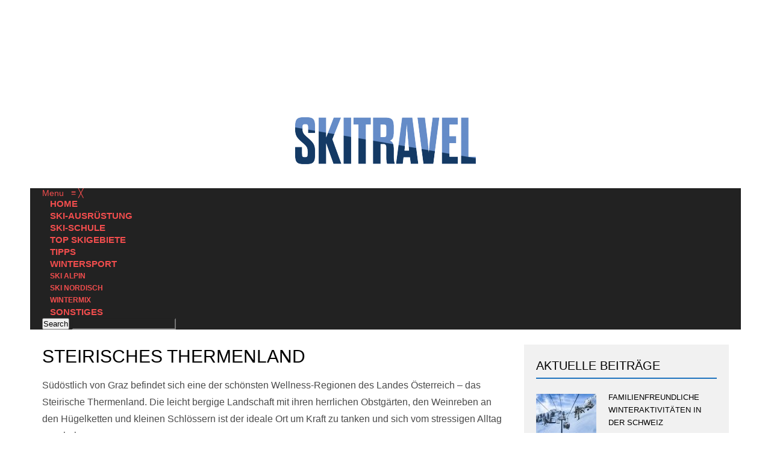

--- FILE ---
content_type: text/html; charset=UTF-8
request_url: https://www.skitravel.de/steirisches-thermenland/
body_size: 24461
content:



<!DOCTYPE html>
<html lang="de-DE">
<head> 
<meta http-equiv="Content-Type" content="text/html; charset=UTF-8" />
<meta name="viewport" content="width=device-width, initial-scale=1, maximum-scale=1">
	


<link rel="alternate" type="application/rss+xml" title="Skitravel RSS Feed" href="https://www.skitravel.de/feed/" />
<link rel="alternate" type="application/atom+xml" title="Skitravel Atom Feed" href="https://www.skitravel.de/feed/atom/" />
<link rel="pingback" href="https://www.skitravel.de/xmlrpc.php" />

<link rel="stylesheet" id="my-font" href="//www.skitravel.de/wp-content/uploads/omgf/my-font/my-font.css?ver=1650469418" type="text/css" media="all" />
	
<link rel="stylesheet" id="text-font" href="//www.skitravel.de/wp-content/uploads/omgf/text-font/text-font.css?ver=1650469418" type="text/css" media="all" />


<meta name='robots' content='index, follow, max-image-preview:large, max-snippet:-1, max-video-preview:-1' />

	<!-- This site is optimized with the Yoast SEO plugin v22.8 - https://yoast.com/wordpress/plugins/seo/ -->
	<title>Steirisches Thermenland - Skitravel</title>
	<meta name="description" content="Südöstlich von Graz befindet sich eine der schönsten Wellness-Regionen des Landes Österreich – das Steirische Thermenland. Die leicht bergige Landschaft" />
	<link rel="canonical" href="https://www.skitravel.de/steirisches-thermenland/" />
	<meta property="og:locale" content="de_DE" />
	<meta property="og:type" content="article" />
	<meta property="og:title" content="Steirisches Thermenland - Skitravel" />
	<meta property="og:description" content="Südöstlich von Graz befindet sich eine der schönsten Wellness-Regionen des Landes Österreich – das Steirische Thermenland. Die leicht bergige Landschaft" />
	<meta property="og:url" content="https://www.skitravel.de/steirisches-thermenland/" />
	<meta property="og:site_name" content="Skitravel" />
	<meta property="article:published_time" content="2007-12-17T10:51:01+00:00" />
	<meta property="article:modified_time" content="2016-10-14T10:16:11+00:00" />
	<meta name="author" content="admin" />
	<meta name="twitter:card" content="summary_large_image" />
	<meta name="twitter:label1" content="Verfasst von" />
	<meta name="twitter:data1" content="admin" />
	<meta name="twitter:label2" content="Geschätzte Lesezeit" />
	<meta name="twitter:data2" content="1 Minute" />
	<script type="application/ld+json" class="yoast-schema-graph">{"@context":"https://schema.org","@graph":[{"@type":"WebPage","@id":"https://www.skitravel.de/steirisches-thermenland/","url":"https://www.skitravel.de/steirisches-thermenland/","name":"Steirisches Thermenland - Skitravel","isPartOf":{"@id":"https://www.skitravel.de/#website"},"datePublished":"2007-12-17T10:51:01+00:00","dateModified":"2016-10-14T10:16:11+00:00","author":{"@id":"https://www.skitravel.de/#/schema/person/4929d74c0e5d93dc64b3e4b58f9cf279"},"description":"Südöstlich von Graz befindet sich eine der schönsten Wellness-Regionen des Landes Österreich – das Steirische Thermenland. Die leicht bergige Landschaft","breadcrumb":{"@id":"https://www.skitravel.de/steirisches-thermenland/#breadcrumb"},"inLanguage":"de-DE","potentialAction":[{"@type":"ReadAction","target":["https://www.skitravel.de/steirisches-thermenland/"]}]},{"@type":"BreadcrumbList","@id":"https://www.skitravel.de/steirisches-thermenland/#breadcrumb","itemListElement":[{"@type":"ListItem","position":1,"name":"Startseite","item":"https://www.skitravel.de/"},{"@type":"ListItem","position":2,"name":"Steirisches Thermenland"}]},{"@type":"WebSite","@id":"https://www.skitravel.de/#website","url":"https://www.skitravel.de/","name":"Skitravel","description":"Alles über Winterreisen, Skireisen und Wintersport","potentialAction":[{"@type":"SearchAction","target":{"@type":"EntryPoint","urlTemplate":"https://www.skitravel.de/?s={search_term_string}"},"query-input":"required name=search_term_string"}],"inLanguage":"de-DE"},{"@type":"Person","@id":"https://www.skitravel.de/#/schema/person/4929d74c0e5d93dc64b3e4b58f9cf279","name":"admin","image":{"@type":"ImageObject","inLanguage":"de-DE","@id":"https://www.skitravel.de/#/schema/person/image/","url":"https://secure.gravatar.com/avatar/c76f12758503b8939324cb8f02225cd2?s=96&d=mm&r=g","contentUrl":"https://secure.gravatar.com/avatar/c76f12758503b8939324cb8f02225cd2?s=96&d=mm&r=g","caption":"admin"}}]}</script>
	<!-- / Yoast SEO plugin. -->


<link rel='dns-prefetch' href='//maxcdn.bootstrapcdn.com' />
<link rel="alternate" type="application/rss+xml" title="Skitravel &raquo; Feed" href="https://www.skitravel.de/feed/" />
<link rel="alternate" type="application/rss+xml" title="Skitravel &raquo; Kommentar-Feed" href="https://www.skitravel.de/comments/feed/" />
<script type="text/javascript">
/* <![CDATA[ */
window._wpemojiSettings = {"baseUrl":"https:\/\/s.w.org\/images\/core\/emoji\/14.0.0\/72x72\/","ext":".png","svgUrl":"https:\/\/s.w.org\/images\/core\/emoji\/14.0.0\/svg\/","svgExt":".svg","source":{"concatemoji":"https:\/\/www.skitravel.de\/wp-includes\/js\/wp-emoji-release.min.js?ver=6.4.7"}};
/*! This file is auto-generated */
!function(i,n){var o,s,e;function c(e){try{var t={supportTests:e,timestamp:(new Date).valueOf()};sessionStorage.setItem(o,JSON.stringify(t))}catch(e){}}function p(e,t,n){e.clearRect(0,0,e.canvas.width,e.canvas.height),e.fillText(t,0,0);var t=new Uint32Array(e.getImageData(0,0,e.canvas.width,e.canvas.height).data),r=(e.clearRect(0,0,e.canvas.width,e.canvas.height),e.fillText(n,0,0),new Uint32Array(e.getImageData(0,0,e.canvas.width,e.canvas.height).data));return t.every(function(e,t){return e===r[t]})}function u(e,t,n){switch(t){case"flag":return n(e,"\ud83c\udff3\ufe0f\u200d\u26a7\ufe0f","\ud83c\udff3\ufe0f\u200b\u26a7\ufe0f")?!1:!n(e,"\ud83c\uddfa\ud83c\uddf3","\ud83c\uddfa\u200b\ud83c\uddf3")&&!n(e,"\ud83c\udff4\udb40\udc67\udb40\udc62\udb40\udc65\udb40\udc6e\udb40\udc67\udb40\udc7f","\ud83c\udff4\u200b\udb40\udc67\u200b\udb40\udc62\u200b\udb40\udc65\u200b\udb40\udc6e\u200b\udb40\udc67\u200b\udb40\udc7f");case"emoji":return!n(e,"\ud83e\udef1\ud83c\udffb\u200d\ud83e\udef2\ud83c\udfff","\ud83e\udef1\ud83c\udffb\u200b\ud83e\udef2\ud83c\udfff")}return!1}function f(e,t,n){var r="undefined"!=typeof WorkerGlobalScope&&self instanceof WorkerGlobalScope?new OffscreenCanvas(300,150):i.createElement("canvas"),a=r.getContext("2d",{willReadFrequently:!0}),o=(a.textBaseline="top",a.font="600 32px Arial",{});return e.forEach(function(e){o[e]=t(a,e,n)}),o}function t(e){var t=i.createElement("script");t.src=e,t.defer=!0,i.head.appendChild(t)}"undefined"!=typeof Promise&&(o="wpEmojiSettingsSupports",s=["flag","emoji"],n.supports={everything:!0,everythingExceptFlag:!0},e=new Promise(function(e){i.addEventListener("DOMContentLoaded",e,{once:!0})}),new Promise(function(t){var n=function(){try{var e=JSON.parse(sessionStorage.getItem(o));if("object"==typeof e&&"number"==typeof e.timestamp&&(new Date).valueOf()<e.timestamp+604800&&"object"==typeof e.supportTests)return e.supportTests}catch(e){}return null}();if(!n){if("undefined"!=typeof Worker&&"undefined"!=typeof OffscreenCanvas&&"undefined"!=typeof URL&&URL.createObjectURL&&"undefined"!=typeof Blob)try{var e="postMessage("+f.toString()+"("+[JSON.stringify(s),u.toString(),p.toString()].join(",")+"));",r=new Blob([e],{type:"text/javascript"}),a=new Worker(URL.createObjectURL(r),{name:"wpTestEmojiSupports"});return void(a.onmessage=function(e){c(n=e.data),a.terminate(),t(n)})}catch(e){}c(n=f(s,u,p))}t(n)}).then(function(e){for(var t in e)n.supports[t]=e[t],n.supports.everything=n.supports.everything&&n.supports[t],"flag"!==t&&(n.supports.everythingExceptFlag=n.supports.everythingExceptFlag&&n.supports[t]);n.supports.everythingExceptFlag=n.supports.everythingExceptFlag&&!n.supports.flag,n.DOMReady=!1,n.readyCallback=function(){n.DOMReady=!0}}).then(function(){return e}).then(function(){var e;n.supports.everything||(n.readyCallback(),(e=n.source||{}).concatemoji?t(e.concatemoji):e.wpemoji&&e.twemoji&&(t(e.twemoji),t(e.wpemoji)))}))}((window,document),window._wpemojiSettings);
/* ]]> */
</script>
	
<style type="text/css">


h1, h2, h3, h4, h5, h6, .bt368-nav-ptt[id^=jps_bete_] a, .bt-posted-on .bt-font-main-1, .bt368-nav-ptt[id^=jps_bete_] .bt-style-button, .bt-posted-on.bt-font-main-1, .sp-thumbnail-title, #views-1,#views-2,#views-3,#views-4,#views-5,#views-6,#views-7,#views-8,#views-9, .post-like, .views_counter, .photo_content_box, .lightslider_caption, .cat_title_box, .car_title_descr, .popular_posts_title, .big_sim_title_box, .short_post_author a, .mt-label, .header_post_time, .sw-skin3 .sw-content .sw-caption h4, #skin_3 p, #wowslider-container1 .ws-title span, .home_custom_block_title, .title_lp, #header_login_box, .cat_view_more,  .lof-slidecontent .slider-description .slider-meta, .widget_title_third, .widget_two_meta, #top_title_box, .image_carousel_post, .site_title h1, #homeSlider .rsTmb, .fn, .menu-item, .cat_post_count, .tagcloud a, .author_description span, #tags_simple a, .tags_simple_text, #post_tags li a, .custom_read_more, .product_list_widget li a, .product-categories, .post-single-rate, .widget_title, .full_widget_title, .widget_title_two, #home_carousel .jcarousel-skin-tango .carousel_post h1 a, .home_posts_title h2, #header_top_menu .logout, #header_top_menu .login, #mainMenu ul li a, #mega_main_menu .link_text, #secondaryMenu, .mt-news .ticker_title, .slide_time, .post h1 a, .product h1 a, .cat_meta, .category_time, .post_views, .cat_author, .custom_cat_class, .post_meta_line, .par_post_meta_line, .post_time, .latest_title_box, #single_recent_posts .recent_posts_title, .prev_link_title a, .next_link_title a, #navigation_images span, .author_posts_title, #archive .arch_title, .fn a, .comment-meta, #submit, #content_bread_panel, #contact input[type="submit"], h2.widgettitle, .widget.widget_nav_menu li a, .widget_menu_title, .yop-poll-container label, .yop_poll_vote_button, .widget_footer_title, .wpt_widget_content .tab_title a, #comments-tab-content .wpt_comment_meta a, .user-rate-wrap, #bbp_search_submit, .forum-titles, .bbp-forum-title, .entry-title, .bbp-topic-permalink, .bbp-submit-wrapper button, .wpb_row h1, .wpb_row h2, .wpb_row h3, .wpb_row h4, .wpb_row h5, .ts-icon-title-text, .home_posts_time, .home_masonry_posts .home_posts_time, .video_post .masonry_title, .line_title, .video_post .video_time, .home_video_posts_time, .video_title, .column_post:first-child .column_title, .sp-caption-container, .column_title, .blog_title, .mega-hovertitle, .ms-videogallery-template .ms-layer.video-title, .ms-videogallery-template .ms-layer.video-author, .sb-modern-skin .showbiz-title, .masonry_title, .main_title, .pbc_title, #similar-post, .widget_date, .full_widget_date, .widget_date_third, .popular_widget_title, .widget_title_small, .widget_title_small_second, .comment-reply-link, .comments_count_simple_box, .blog_fashion_comments, .tp-poll-container .choice-content, .tp-poll-container .buttons button, #commentform label, .logged-in-as, .header_title, .single_text .single_thumbnail_small ul li a {font-family:Oswald;}


	#wowslider-container1 .ws-title div, .feat_post_box p, .right-widget, .home_custom_block_desc, .post p, .product p, .single_text, .featured_area_content_text, .bx-wrapper .bxslider_quote, #home_content, #container, .post_one_column h1, .post_mini_one_column h1, .post_two_column h1, .post_three_column h1, .video_widget { font-family:Open Sans; }	
    
	        	
        	
    	
    	

    	

        	
    
    	
    	
    
    	
        .footer_popular_posts_box:first-child:hover .custom_cat_class, .footer_popular_posts_box .custom_cat_class, .feat_post_box:first-child:hover .custom_cat_class, .feat_post_box .custom_cat_class, .feat_post_box_one:first-child:hover .custom_cat_class, .feat_post_box_one .custom_cat_class, .feat_post_box_two:first-child:hover .custom_cat_class, .feat_post_box_two .custom_cat_class, .feat_post_box_three:first-child:hover .custom_cat_class, .feat_post_box_three .custom_cat_class, .feat_post_box_four:first-child:hover .custom_cat_class, .feat_post_box_four .custom_cat_class, #wowslider-container1 .category_box .custom_cat_class:hover, #wowslider-container1 .category_box .custom_cat_class{ color: #ffffff!important; }
    
            	
	
    		

	
                                
        
	.single_title h1 { font-size: 17px!important; } 
	
	.Featured-style-two .footer_popular_posts_box .post-like, .Featured-style-two .footer_popular_posts_box .home_posts_time, .Featured-style-two .footer_popular_posts_box .custom_cat_class, #home_feat_posts.Featured-style-two .home_posts_time, #home_feat_posts.Featured-style-two .custom_cat_class, #home_feat_posts_one.Featured-style-two .home_posts_time , #home_feat_posts_one.Featured-style-two .custom_cat_class, #home_feat_posts_two.Featured-style-two .home_posts_time, #home_feat_posts_two.Featured-style-two .custom_cat_class, #home_feat_posts_three.Featured-style-two .home_posts_time, #home_feat_posts_three.Featured-style-two .custom_cat_class, #home_feat_posts_four.Featured-style-two .home_posts_time, #home_feat_posts_four.Featured-style-two .custom_cat_class, .vgps-wrapper .home_posts_time, .vgps-wrapper .custom_cat_class, .home_carousel_template .home_posts_time, .home_carousel_template .custom_cat_class, .Colored-metadata #home_content .custom_cat_class, .Colored-metadata #single_content .custom_cat_class, .Colored-metadata .index_inner .custom_cat_class, .Colored-metadata #home_content .home_posts_time, .Colored-metadata #single_content .home_posts_time,.Colored-metadata .index_inner .home_posts_time, .Colored-metadata #home_content .short_post_author a, .Colored-metadata #single_content .short_post_author a, .Colored-metadata .index_inner .short_post_author a, .Colored-metadata #home_content .comments_count_simple_box, .Colored-metadata #single_content .comments_count_simple_box,.Colored-metadata .index_inner .comments_count_simple_box, .Colored-metadata #home_content .views_counter, .Colored-metadata #single_content .views_counter, .Colored-metadata .index_inner .views_counter, .Colored-metadata #home_content .post-like, .Colored-metadata #single_content .post-like,.Colored-metadata .index_inner .post-like, .post .custom_read_more a, .feat_post_title .gallery_meta .home_posts_time, .feat_post_title .gallery_meta .home_posts_cats_box .custom_cat_class, .big_similar_post .short_image_shadow, .cat_feat_post .feat_post_shadow_box, .post .short_image_shadow, .cat_feat_post:hover .feat_post_shadow_box, .cat_feat_post .post-single-rate, .cat_feat_post .post-single-rate-points, .cat_feat_post .post-single-rate-stars, .post .post-single-rate, .post .post-single-rate-stars, .post .post-single-rate-points, .image_carousel .prev, .image_carousel .next, #authorlist .view_all_contr_text, .timer > #slice > .pie { background-color: #1E73BE!important; }
    #vgps-wrapper587 .sp-right-thumbnails.sp-has-pointer .sp-selected-thumbnail::before, #vgps-wrapper587 .sp-left-thumbnails.sp-has-pointer .sp-selected-thumbnail::before, #vgps-wrapper587 .sp-bottom-thumbnails.sp-has-pointer .sp-selected-thumbnail::before, #vgps-wrapper587 .sp-top-thumbnails.sp-has-pointer .sp-selected-thumbnail::before, .cat_title_box, .timer > #slice > .pie, .archive_title h3 { border-color: #1E73BE!important; }
	
	#all_content.boxed_width { margin-top: 0px!important; } 	
	
    	#sidebar-right .mojo_car_image_box, .photo_bg, .widget_menu_title, .full_width_posts_widget li:first-child .full_widget_shadow, .widget_two_shadow{ 
	background: url("https://www.skitravel.de/wp-content/themes/colornews/images/Blue-Green.png") repeat-x center center!important; }	
    	
</style>

<style id='wp-emoji-styles-inline-css' type='text/css'>

	img.wp-smiley, img.emoji {
		display: inline !important;
		border: none !important;
		box-shadow: none !important;
		height: 1em !important;
		width: 1em !important;
		margin: 0 0.07em !important;
		vertical-align: -0.1em !important;
		background: none !important;
		padding: 0 !important;
	}
</style>
<link rel='stylesheet' id='wp-block-library-css' href='https://www.skitravel.de/wp-includes/css/dist/block-library/style.min.css?ver=6.4.7' type='text/css' media='all' />
<style id='classic-theme-styles-inline-css' type='text/css'>
/*! This file is auto-generated */
.wp-block-button__link{color:#fff;background-color:#32373c;border-radius:9999px;box-shadow:none;text-decoration:none;padding:calc(.667em + 2px) calc(1.333em + 2px);font-size:1.125em}.wp-block-file__button{background:#32373c;color:#fff;text-decoration:none}
</style>
<style id='global-styles-inline-css' type='text/css'>
body{--wp--preset--color--black: #000000;--wp--preset--color--cyan-bluish-gray: #abb8c3;--wp--preset--color--white: #ffffff;--wp--preset--color--pale-pink: #f78da7;--wp--preset--color--vivid-red: #cf2e2e;--wp--preset--color--luminous-vivid-orange: #ff6900;--wp--preset--color--luminous-vivid-amber: #fcb900;--wp--preset--color--light-green-cyan: #7bdcb5;--wp--preset--color--vivid-green-cyan: #00d084;--wp--preset--color--pale-cyan-blue: #8ed1fc;--wp--preset--color--vivid-cyan-blue: #0693e3;--wp--preset--color--vivid-purple: #9b51e0;--wp--preset--gradient--vivid-cyan-blue-to-vivid-purple: linear-gradient(135deg,rgba(6,147,227,1) 0%,rgb(155,81,224) 100%);--wp--preset--gradient--light-green-cyan-to-vivid-green-cyan: linear-gradient(135deg,rgb(122,220,180) 0%,rgb(0,208,130) 100%);--wp--preset--gradient--luminous-vivid-amber-to-luminous-vivid-orange: linear-gradient(135deg,rgba(252,185,0,1) 0%,rgba(255,105,0,1) 100%);--wp--preset--gradient--luminous-vivid-orange-to-vivid-red: linear-gradient(135deg,rgba(255,105,0,1) 0%,rgb(207,46,46) 100%);--wp--preset--gradient--very-light-gray-to-cyan-bluish-gray: linear-gradient(135deg,rgb(238,238,238) 0%,rgb(169,184,195) 100%);--wp--preset--gradient--cool-to-warm-spectrum: linear-gradient(135deg,rgb(74,234,220) 0%,rgb(151,120,209) 20%,rgb(207,42,186) 40%,rgb(238,44,130) 60%,rgb(251,105,98) 80%,rgb(254,248,76) 100%);--wp--preset--gradient--blush-light-purple: linear-gradient(135deg,rgb(255,206,236) 0%,rgb(152,150,240) 100%);--wp--preset--gradient--blush-bordeaux: linear-gradient(135deg,rgb(254,205,165) 0%,rgb(254,45,45) 50%,rgb(107,0,62) 100%);--wp--preset--gradient--luminous-dusk: linear-gradient(135deg,rgb(255,203,112) 0%,rgb(199,81,192) 50%,rgb(65,88,208) 100%);--wp--preset--gradient--pale-ocean: linear-gradient(135deg,rgb(255,245,203) 0%,rgb(182,227,212) 50%,rgb(51,167,181) 100%);--wp--preset--gradient--electric-grass: linear-gradient(135deg,rgb(202,248,128) 0%,rgb(113,206,126) 100%);--wp--preset--gradient--midnight: linear-gradient(135deg,rgb(2,3,129) 0%,rgb(40,116,252) 100%);--wp--preset--font-size--small: 13px;--wp--preset--font-size--medium: 20px;--wp--preset--font-size--large: 36px;--wp--preset--font-size--x-large: 42px;--wp--preset--spacing--20: 0.44rem;--wp--preset--spacing--30: 0.67rem;--wp--preset--spacing--40: 1rem;--wp--preset--spacing--50: 1.5rem;--wp--preset--spacing--60: 2.25rem;--wp--preset--spacing--70: 3.38rem;--wp--preset--spacing--80: 5.06rem;--wp--preset--shadow--natural: 6px 6px 9px rgba(0, 0, 0, 0.2);--wp--preset--shadow--deep: 12px 12px 50px rgba(0, 0, 0, 0.4);--wp--preset--shadow--sharp: 6px 6px 0px rgba(0, 0, 0, 0.2);--wp--preset--shadow--outlined: 6px 6px 0px -3px rgba(255, 255, 255, 1), 6px 6px rgba(0, 0, 0, 1);--wp--preset--shadow--crisp: 6px 6px 0px rgba(0, 0, 0, 1);}:where(.is-layout-flex){gap: 0.5em;}:where(.is-layout-grid){gap: 0.5em;}body .is-layout-flow > .alignleft{float: left;margin-inline-start: 0;margin-inline-end: 2em;}body .is-layout-flow > .alignright{float: right;margin-inline-start: 2em;margin-inline-end: 0;}body .is-layout-flow > .aligncenter{margin-left: auto !important;margin-right: auto !important;}body .is-layout-constrained > .alignleft{float: left;margin-inline-start: 0;margin-inline-end: 2em;}body .is-layout-constrained > .alignright{float: right;margin-inline-start: 2em;margin-inline-end: 0;}body .is-layout-constrained > .aligncenter{margin-left: auto !important;margin-right: auto !important;}body .is-layout-constrained > :where(:not(.alignleft):not(.alignright):not(.alignfull)){max-width: var(--wp--style--global--content-size);margin-left: auto !important;margin-right: auto !important;}body .is-layout-constrained > .alignwide{max-width: var(--wp--style--global--wide-size);}body .is-layout-flex{display: flex;}body .is-layout-flex{flex-wrap: wrap;align-items: center;}body .is-layout-flex > *{margin: 0;}body .is-layout-grid{display: grid;}body .is-layout-grid > *{margin: 0;}:where(.wp-block-columns.is-layout-flex){gap: 2em;}:where(.wp-block-columns.is-layout-grid){gap: 2em;}:where(.wp-block-post-template.is-layout-flex){gap: 1.25em;}:where(.wp-block-post-template.is-layout-grid){gap: 1.25em;}.has-black-color{color: var(--wp--preset--color--black) !important;}.has-cyan-bluish-gray-color{color: var(--wp--preset--color--cyan-bluish-gray) !important;}.has-white-color{color: var(--wp--preset--color--white) !important;}.has-pale-pink-color{color: var(--wp--preset--color--pale-pink) !important;}.has-vivid-red-color{color: var(--wp--preset--color--vivid-red) !important;}.has-luminous-vivid-orange-color{color: var(--wp--preset--color--luminous-vivid-orange) !important;}.has-luminous-vivid-amber-color{color: var(--wp--preset--color--luminous-vivid-amber) !important;}.has-light-green-cyan-color{color: var(--wp--preset--color--light-green-cyan) !important;}.has-vivid-green-cyan-color{color: var(--wp--preset--color--vivid-green-cyan) !important;}.has-pale-cyan-blue-color{color: var(--wp--preset--color--pale-cyan-blue) !important;}.has-vivid-cyan-blue-color{color: var(--wp--preset--color--vivid-cyan-blue) !important;}.has-vivid-purple-color{color: var(--wp--preset--color--vivid-purple) !important;}.has-black-background-color{background-color: var(--wp--preset--color--black) !important;}.has-cyan-bluish-gray-background-color{background-color: var(--wp--preset--color--cyan-bluish-gray) !important;}.has-white-background-color{background-color: var(--wp--preset--color--white) !important;}.has-pale-pink-background-color{background-color: var(--wp--preset--color--pale-pink) !important;}.has-vivid-red-background-color{background-color: var(--wp--preset--color--vivid-red) !important;}.has-luminous-vivid-orange-background-color{background-color: var(--wp--preset--color--luminous-vivid-orange) !important;}.has-luminous-vivid-amber-background-color{background-color: var(--wp--preset--color--luminous-vivid-amber) !important;}.has-light-green-cyan-background-color{background-color: var(--wp--preset--color--light-green-cyan) !important;}.has-vivid-green-cyan-background-color{background-color: var(--wp--preset--color--vivid-green-cyan) !important;}.has-pale-cyan-blue-background-color{background-color: var(--wp--preset--color--pale-cyan-blue) !important;}.has-vivid-cyan-blue-background-color{background-color: var(--wp--preset--color--vivid-cyan-blue) !important;}.has-vivid-purple-background-color{background-color: var(--wp--preset--color--vivid-purple) !important;}.has-black-border-color{border-color: var(--wp--preset--color--black) !important;}.has-cyan-bluish-gray-border-color{border-color: var(--wp--preset--color--cyan-bluish-gray) !important;}.has-white-border-color{border-color: var(--wp--preset--color--white) !important;}.has-pale-pink-border-color{border-color: var(--wp--preset--color--pale-pink) !important;}.has-vivid-red-border-color{border-color: var(--wp--preset--color--vivid-red) !important;}.has-luminous-vivid-orange-border-color{border-color: var(--wp--preset--color--luminous-vivid-orange) !important;}.has-luminous-vivid-amber-border-color{border-color: var(--wp--preset--color--luminous-vivid-amber) !important;}.has-light-green-cyan-border-color{border-color: var(--wp--preset--color--light-green-cyan) !important;}.has-vivid-green-cyan-border-color{border-color: var(--wp--preset--color--vivid-green-cyan) !important;}.has-pale-cyan-blue-border-color{border-color: var(--wp--preset--color--pale-cyan-blue) !important;}.has-vivid-cyan-blue-border-color{border-color: var(--wp--preset--color--vivid-cyan-blue) !important;}.has-vivid-purple-border-color{border-color: var(--wp--preset--color--vivid-purple) !important;}.has-vivid-cyan-blue-to-vivid-purple-gradient-background{background: var(--wp--preset--gradient--vivid-cyan-blue-to-vivid-purple) !important;}.has-light-green-cyan-to-vivid-green-cyan-gradient-background{background: var(--wp--preset--gradient--light-green-cyan-to-vivid-green-cyan) !important;}.has-luminous-vivid-amber-to-luminous-vivid-orange-gradient-background{background: var(--wp--preset--gradient--luminous-vivid-amber-to-luminous-vivid-orange) !important;}.has-luminous-vivid-orange-to-vivid-red-gradient-background{background: var(--wp--preset--gradient--luminous-vivid-orange-to-vivid-red) !important;}.has-very-light-gray-to-cyan-bluish-gray-gradient-background{background: var(--wp--preset--gradient--very-light-gray-to-cyan-bluish-gray) !important;}.has-cool-to-warm-spectrum-gradient-background{background: var(--wp--preset--gradient--cool-to-warm-spectrum) !important;}.has-blush-light-purple-gradient-background{background: var(--wp--preset--gradient--blush-light-purple) !important;}.has-blush-bordeaux-gradient-background{background: var(--wp--preset--gradient--blush-bordeaux) !important;}.has-luminous-dusk-gradient-background{background: var(--wp--preset--gradient--luminous-dusk) !important;}.has-pale-ocean-gradient-background{background: var(--wp--preset--gradient--pale-ocean) !important;}.has-electric-grass-gradient-background{background: var(--wp--preset--gradient--electric-grass) !important;}.has-midnight-gradient-background{background: var(--wp--preset--gradient--midnight) !important;}.has-small-font-size{font-size: var(--wp--preset--font-size--small) !important;}.has-medium-font-size{font-size: var(--wp--preset--font-size--medium) !important;}.has-large-font-size{font-size: var(--wp--preset--font-size--large) !important;}.has-x-large-font-size{font-size: var(--wp--preset--font-size--x-large) !important;}
.wp-block-navigation a:where(:not(.wp-element-button)){color: inherit;}
:where(.wp-block-post-template.is-layout-flex){gap: 1.25em;}:where(.wp-block-post-template.is-layout-grid){gap: 1.25em;}
:where(.wp-block-columns.is-layout-flex){gap: 2em;}:where(.wp-block-columns.is-layout-grid){gap: 2em;}
.wp-block-pullquote{font-size: 1.5em;line-height: 1.6;}
</style>
<link rel='stylesheet' id='sn-fontAwesome-css-css' href='//maxcdn.bootstrapcdn.com/font-awesome/4.2.0/css/font-awesome.min.css?ver=1.1' type='text/css' media='all' />
<link rel='stylesheet' id='sn-animate-css-css' href='https://www.skitravel.de/wp-content/plugins/dynamic-menu-manager/duogeek/inc/animate.css?ver=1.1' type='text/css' media='all' />
<link rel='stylesheet' id='dg-grid-css-css' href='https://www.skitravel.de/wp-content/plugins/dynamic-menu-manager/duogeek/inc/dg-grid.css?ver=1.1' type='text/css' media='all' />
<link rel='stylesheet' id='style-name-css' href='https://www.skitravel.de/wp-content/plugins/electriccarousel/css/jquery.electriccarousel.css?ver=6.4.7' type='text/css' media='all' />
<link rel='stylesheet' id='wp-pagenavi-css' href='https://www.skitravel.de/wp-content/plugins/wp-pagenavi/pagenavi-css.css?ver=2.70' type='text/css' media='all' />
<link rel='stylesheet' id='mm_icomoon-css' href='https://www.skitravel.de/wp-content/plugins/mega_main_menu/framework/src/css/icomoon.css?ver=2.1.2' type='text/css' media='all' />
<link rel='stylesheet' id='mmm_mega_main_menu-css' href='https://www.skitravel.de/wp-content/plugins/mega_main_menu/src/css/cache.skin.css?ver=1464874157' type='text/css' media='all' />
<link rel='stylesheet' id='my-style-css' href='https://www.skitravel.de/wp-content/themes/colornews/style.css?ver=6.4.7' type='text/css' media='all' />
<link rel='stylesheet' id='shortcodes-css' href='https://www.skitravel.de/wp-content/themes/colornews/css/shortcodes.css?ver=6.4.7' type='text/css' media='all' />
<link rel='stylesheet' id='responsive-css' href='https://www.skitravel.de/wp-content/themes/colornews/css/responsive.css?ver=6.4.7' type='text/css' media='all' />
<link rel='stylesheet' id='fancybox-css' href='https://www.skitravel.de/wp-content/plugins/easy-fancybox/fancybox/1.5.4/jquery.fancybox.min.css?ver=6.4.7' type='text/css' media='screen' />
<style id='fancybox-inline-css' type='text/css'>
#fancybox-outer{background:#ffffff}#fancybox-content{background:#ffffff;border-color:#ffffff;color:#000000;}#fancybox-title,#fancybox-title-float-main{color:#fff}
</style>
<link rel='stylesheet' id='borlabs-cookie-css' href='https://www.skitravel.de/wp-content/cache/borlabs-cookie/borlabs-cookie_1_de.css?ver=2.1.15-4' type='text/css' media='all' />
<link rel='stylesheet' id='beeteam_front_slick_css-css' href='https://www.skitravel.de/wp-content/plugins/JPS-Ajax-Post-Layout/library/slick/slick.css?ver=1.9.0.5' type='text/css' media='all' />
<link rel='stylesheet' id='beeteam_front_malihu_css-css' href='https://www.skitravel.de/wp-content/plugins/JPS-Ajax-Post-Layout/library/malihu/jquery.mCustomScrollbar.min.css?ver=1.9.0.5' type='text/css' media='all' />
<link rel='stylesheet' id='beeteam_front_animate_css-css' href='https://www.skitravel.de/wp-content/plugins/JPS-Ajax-Post-Layout/library/animate/animate.min.css?ver=1.9.0.5' type='text/css' media='all' />
<link rel='stylesheet' id='beeteam_front_rrssb_css-css' href='https://www.skitravel.de/wp-content/plugins/JPS-Ajax-Post-Layout/library/social-share-buttons/rrssb.css?ver=1.9.0.5' type='text/css' media='all' />
<link rel='stylesheet' id='beeteam_front_priority_css-css' href='https://www.skitravel.de/wp-content/plugins/JPS-Ajax-Post-Layout/library/priority-js/priority-nav-core.css?ver=1.9.0.5' type='text/css' media='all' />
<link rel='stylesheet' id='jps_bete_front_css-css' href='https://www.skitravel.de/wp-content/plugins/JPS-Ajax-Post-Layout/library/minify/core-min.css?ver=1.9.0.5' type='text/css' media='all' />
<script type="text/javascript" src="https://www.skitravel.de/wp-includes/js/jquery/jquery.min.js?ver=3.7.1" id="jquery-core-js"></script>
<script type="text/javascript" src="https://www.skitravel.de/wp-includes/js/jquery/jquery-migrate.min.js?ver=3.4.1" id="jquery-migrate-js"></script>
<script type="text/javascript" src="https://www.skitravel.de/wp-content/plugins/electriccarousel/js/jquery.electriccarousel.js?ver=6.4.7" id="electriccarousel-jquery-js"></script>
<script type="text/javascript" src="https://www.skitravel.de/wp-content/plugins/electriccarousel/js/electriccarousel.js?ver=6.4.7" id="electriccarousel-js"></script>
<script type="text/javascript" src="https://www.skitravel.de/wp-content/plugins/mega_main_menu/src/js/frontend.js?ver=6.4.7" id="mmm_menu_functions-js"></script>
<link rel="https://api.w.org/" href="https://www.skitravel.de/wp-json/" /><link rel="alternate" type="application/json" href="https://www.skitravel.de/wp-json/wp/v2/posts/4393" /><link rel="EditURI" type="application/rsd+xml" title="RSD" href="https://www.skitravel.de/xmlrpc.php?rsd" />
<meta name="generator" content="WordPress 6.4.7" />
<link rel='shortlink' href='https://www.skitravel.de/?p=4393' />
<link rel="alternate" type="application/json+oembed" href="https://www.skitravel.de/wp-json/oembed/1.0/embed?url=https%3A%2F%2Fwww.skitravel.de%2Fsteirisches-thermenland%2F" />
<link rel="alternate" type="text/xml+oembed" href="https://www.skitravel.de/wp-json/oembed/1.0/embed?url=https%3A%2F%2Fwww.skitravel.de%2Fsteirisches-thermenland%2F&#038;format=xml" />
<svg xmlns="http://www.w3.org/2000/svg" style="display:none;">
					<symbol id="bete-awesome-svg-chat-bubble-two" viewBox="0 0 512 512">
						<path d="m201 110c-29 0-56 5-82 15c-25 9-45 23-60 40c-15 17-22 35-22 54c0 16 5 31 15 46c10 14 24 27 42 37l28 16l-10 24c6-4 12-7 18-11l12-9l15 3c15 3 30 4 44 4c29 0 57-5 82-15c25-10 45-23 60-40c15-17 23-35 23-55c0-19-8-37-23-54c-15-17-35-31-60-40c-25-10-53-15-82-15z m0-37c37 0 70 7 101 20c31 13 56 31 73 53c18 22 27 47 27 73c0 27-9 51-27 74c-17 22-42 40-73 53c-31 13-64 20-101 20c-16 0-33-2-50-5c-24 17-50 29-80 37c-6 1-15 3-24 4l-1 0c-2 0-4 0-6-2c-2-2-3-4-3-6c0-1 0-1 0-2c0-1 0-1 0-2c0 0 0-1 0-1l1-2c0 0 0 0 1-1c1-1 1-2 1-2c0 0 1 0 1-1c1-1 2-2 2-2c1-1 3-3 6-7c4-3 6-6 8-8c1-2 3-5 6-8c3-4 5-8 7-11c2-4 4-8 6-13c-24-14-42-31-56-51c-13-20-20-41-20-64c0-26 9-51 27-73c18-22 42-40 73-53c31-13 65-20 101-20z m235 334c2 5 4 9 6 13c2 4 4 7 7 11c3 3 5 6 6 8c2 2 4 5 8 8c3 4 5 6 6 8c1 0 1 0 2 1c0 1 1 1 1 1c0 1 1 1 1 2c0 0 1 1 1 1l1 2c0 0 0 0 0 1c1 2 1 2 0 2c0 0 0 1 0 2c0 3-2 5-4 6c-1 2-4 3-6 2c-9-1-18-2-24-4c-30-8-56-20-80-37c-17 3-34 5-50 5c-52 0-97-13-135-38c11 1 19 1 25 1c31 0 60-4 88-13c29-8 54-20 76-36c24-18 42-38 55-61c12-23 19-47 19-73c0-14-2-29-7-43c25 14 44 30 59 51c14 20 21 42 21 66c0 22-7 44-20 64c-14 20-32 36-56 50z"/>
					</symbol>
					
					<symbol id="bete-awesome-svg-eye" viewBox="0 0 512 512">
						<path d="m475 274c-29-45-65-78-108-101c11 20 17 42 17 65c0 35-13 65-38 90c-25 25-55 38-90 38c-35 0-65-13-90-38c-25-25-38-55-38-90c0-23 6-45 17-65c-43 23-79 56-108 101c25 39 57 70 95 94c38 23 79 34 124 34c45 0 86-11 124-34c38-24 70-55 95-94z m-205-109c0-4-2-7-4-10c-3-3-6-4-10-4c-24 0-44 8-61 25c-17 17-26 38-26 62c0 4 1 7 4 9c3 3 6 4 10 4c4 0 7-1 10-4c2-2 4-5 4-9c0-17 5-31 17-42c12-12 26-18 42-18c4 0 7-1 10-4c2-2 4-6 4-9z m242 109c0 7-2 13-6 20c-26 44-62 79-107 105c-45 27-93 40-143 40c-50 0-98-13-143-40c-45-26-81-61-107-105c-4-7-6-13-6-20c0-6 2-13 6-19c26-44 62-79 107-106c45-26 93-39 143-39c50 0 98 13 143 39c45 27 81 62 107 106c4 6 6 13 6 19z"/>
					</symbol>
					
					<symbol id="bete-awesome-svg-clock" viewBox="0 0 512 512">
						<path d="m293 155l0 128c0 3-1 5-3 7c-2 2-4 3-7 3l-91 0c-3 0-5-1-7-3c-1-2-2-4-2-7l0-18c0-3 1-5 2-6c2-2 4-3 7-3l64 0l0-101c0-2 1-4 3-6c1-2 3-3 6-3l18 0c3 0 5 1 7 3c2 2 3 4 3 6z m118 101c0-28-7-54-20-78c-14-24-33-43-57-57c-24-13-50-20-78-20c-28 0-54 7-78 20c-24 14-43 33-57 57c-13 24-20 50-20 78c0 28 7 54 20 78c14 24 33 43 57 57c24 13 50 20 78 20c28 0 54-7 78-20c24-14 43-33 57-57c13-24 20-50 20-78z m64 0c0 40-9 77-29 110c-20 34-46 60-80 80c-33 20-70 29-110 29c-40 0-77-9-110-29c-34-20-60-46-80-80c-20-33-29-70-29-110c0-40 9-77 29-110c20-34 46-60 80-80c33-20 70-29 110-29c40 0 77 9 110 29c34 20 60 46 80 80c20 33 29 70 29 110z"/>
					</symbol>
					
					<symbol id="bete-awesome-svg-hospital-square" viewBox="0 0 512 512">
						<path d="m402 274l0-36c0-5-2-10-5-13c-4-4-8-6-13-6l-91 0l0-91c0-5-2-9-6-13c-3-3-8-5-13-5l-36 0c-5 0-10 2-13 5c-4 4-6 8-6 13l0 91l-91 0c-5 0-9 2-13 6c-3 3-5 8-5 13l0 36c0 5 2 10 5 13c4 4 8 6 13 6l91 0l0 91c0 5 2 9 6 13c3 3 8 5 13 5l36 0c5 0 10-2 13-5c4-4 6-8 6-13l0-91l91 0c5 0 9-2 13-6c3-3 5-8 5-13z m73-155l0 274c0 23-8 42-24 58c-16 16-35 24-58 24l-274 0c-23 0-42-8-58-24c-16-16-24-35-24-58l0-274c0-23 8-42 24-58c16-16 35-24 58-24l274 0c23 0 42 8 58 24c16 16 24 35 24 58z"/>
					</symbol>
					
					<symbol id="bete-awesome-svg-user" viewBox="0 0 512 512">
						<path d="m457 401c0 23-7 41-21 55c-14 13-32 19-55 19l-250 0c-23 0-41-6-55-19c-14-14-21-32-21-55c0-10 0-20 1-29c1-10 2-20 4-31c2-11 4-22 7-31c3-10 8-19 13-28c5-9 11-17 17-23c7-7 15-12 25-16c9-3 20-5 32-5c1 0 5 2 12 6c6 4 13 9 21 14c8 5 18 9 31 13c13 4 25 6 38 6c13 0 25-2 38-6c13-4 23-8 31-13c8-5 15-10 21-14c7-4 11-6 12-6c12 0 23 2 32 5c10 4 18 9 25 16c6 6 12 14 17 23c5 9 10 18 13 28c3 9 5 20 7 31c2 11 3 21 4 31c1 9 1 19 1 29z m-91-255c0 31-11 56-32 78c-22 21-48 32-78 32c-30 0-56-11-78-32c-21-22-32-47-32-78c0-30 11-56 32-77c22-22 48-32 78-32c30 0 56 10 78 32c21 21 32 47 32 77z"/>
					</symbol>
					
					<symbol id="bete-awesome-svg-present-gift" viewBox="0 0 512 512">
						<path d="m302 387l0-204l-92 0l0 204c0 5 2 9 5 11c4 3 8 4 14 4l54 0c6 0 10-1 14-4c3-2 5-6 5-11z m-131-241l56 0l-36-46c-5-6-11-9-20-9c-7 0-14 3-19 8c-5 6-8 12-8 20c0 7 3 14 8 19c5 6 12 8 19 8z m197-27c0-8-3-14-8-20c-5-5-12-8-19-8c-9 0-15 3-20 9l-36 46l56 0c7 0 14-2 19-8c5-5 8-12 8-19z m107 73l0 91c0 3 0 5-2 7c-2 2-4 3-7 3l-27 0l0 118c0 8-3 15-8 20c-5 5-12 8-20 8l-310 0c-8 0-15-3-20-8c-5-5-8-12-8-20l0-118l-27 0c-3 0-5-1-7-3c-2-2-2-4-2-7l0-91c0-3 0-5 2-7c2-1 4-2 7-2l125 0c-17 0-32-6-45-19c-12-12-19-27-19-45c0-18 7-33 19-45c13-13 28-19 45-19c21 0 37 7 48 22l37 47l37-47c11-15 27-22 48-22c17 0 32 6 45 19c12 12 19 27 19 45c0 18-7 33-19 45c-13 13-28 19-45 19l125 0c3 0 5 1 7 2c2 2 2 4 2 7z"/>
					</symbol>
					
					<symbol id="bete-awesome-svg-facebook" viewBox="0 0 28 28">
						<path d="M26.4 0H2.6C1.714 0 0 1.715 0 2.6v23.8c0 .884 1.715 2.6 2.6 2.6h12.393V17.988h-3.996v-3.98h3.997v-3.062c0-3.746 2.835-5.97 6.177-5.97 1.6 0 2.444.173 2.845.226v3.792H21.18c-1.817 0-2.156.9-2.156 2.168v2.847h5.045l-.66 3.978h-4.386V29H26.4c.884 0 2.6-1.716 2.6-2.6V2.6c0-.885-1.716-2.6-2.6-2.6z" class="cls-2" fill-rule="evenodd" />
					</symbol>
					
					<symbol id="bete-awesome-svg-twitter" viewBox="0 0 28 28">
						<path d="M24.253 8.756C24.69 17.08 18.297 24.182 9.97 24.62c-3.122.162-6.22-.646-8.86-2.32 2.702.18 5.375-.648 7.507-2.32-2.072-.248-3.818-1.662-4.49-3.64.802.13 1.62.077 2.4-.154-2.482-.466-4.312-2.586-4.412-5.11.688.276 1.426.408 2.168.387-2.135-1.65-2.73-4.62-1.394-6.965C5.574 7.816 9.54 9.84 13.802 10.07c-.842-2.738.694-5.64 3.434-6.48 2.018-.624 4.212.043 5.546 1.682 1.186-.213 2.318-.662 3.33-1.317-.386 1.256-1.248 2.312-2.4 2.942 1.048-.106 2.07-.394 3.02-.85-.458 1.182-1.343 2.15-2.48 2.71z"/>
					</symbol>
					
					<symbol id="bete-awesome-svg-google-plus" viewBox="0 0 28 28">
						<path d="M14.703 15.854l-1.22-.948c-.37-.308-.88-.715-.88-1.46 0-.747.51-1.222.95-1.662 1.42-1.12 2.84-2.31 2.84-4.817 0-2.58-1.62-3.937-2.4-4.58h2.098l2.203-1.384h-6.67c-1.83 0-4.467.433-6.398 2.027C3.768 4.287 3.06 6.018 3.06 7.576c0 2.634 2.02 5.328 5.603 5.328.34 0 .71-.033 1.083-.068-.167.408-.336.748-.336 1.324 0 1.04.55 1.685 1.01 2.297-1.523.104-4.37.273-6.466 1.562-1.998 1.187-2.605 2.915-2.605 4.136 0 2.512 2.357 4.84 7.288 4.84 5.822 0 8.904-3.223 8.904-6.41.008-2.327-1.36-3.49-2.83-4.73h-.01zM10.27 11.95c-2.913 0-4.232-3.764-4.232-6.036 0-.884.168-1.797.744-2.51.543-.68 1.49-1.12 2.372-1.12 2.807 0 4.256 3.797 4.256 6.24 0 .613-.067 1.695-.845 2.48-.537.55-1.438.947-2.295.95v-.003zm.032 13.66c-3.62 0-5.957-1.733-5.957-4.143 0-2.408 2.165-3.223 2.91-3.492 1.422-.48 3.25-.545 3.556-.545.34 0 .52 0 .767.034 2.574 1.838 3.706 2.757 3.706 4.48-.002 2.072-1.736 3.664-4.982 3.648l.002.017zM23.254 11.89V8.52H21.57v3.37H18.2v1.714h3.367v3.4h1.684v-3.4h3.4V11.89"/>
					</symbol>
					
					<symbol id="bete-awesome-svg-pinterest" viewBox="0 0 28 28">
						<path d="M14.02 1.57c-7.06 0-12.784 5.723-12.784 12.785S6.96 27.14 14.02 27.14c7.062 0 12.786-5.725 12.786-12.785 0-7.06-5.724-12.785-12.785-12.785zm1.24 17.085c-1.16-.09-1.648-.666-2.558-1.22-.5 2.627-1.113 5.146-2.925 6.46-.56-3.972.822-6.952 1.462-10.117-1.094-1.84.13-5.545 2.437-4.632 2.837 1.123-2.458 6.842 1.1 7.557 3.71.744 5.226-6.44 2.924-8.775-3.324-3.374-9.677-.077-8.896 4.754.19 1.178 1.408 1.538.49 3.168-2.13-.472-2.764-2.15-2.683-4.388.132-3.662 3.292-6.227 6.46-6.582 4.008-.448 7.772 1.474 8.29 5.24.58 4.254-1.815 8.864-6.1 8.532v.003z"/>
					</symbol>
					
					<symbol id="bete-awesome-svg-tumblr" viewBox="0 0 510 510">
						<path d="M459,0H51C22.95,0,0,22.95,0,51v408c0,28.05,22.95,51,51,51h408c28.05,0,51-22.95,51-51V51C510,22.95,487.05,0,459,0zM357,229.5h-76.5c0,0,0,96.9,0,99.45c0,17.85,2.55,28.05,28.05,28.05c22.95,0,48.45,0,48.45,0v76.5c0,0-25.5,2.55-53.55,2.55c-66.3,0-99.45-40.8-99.45-86.7c0-30.6,0-119.85,0-119.85h-51v-71.4c61.2-5.1,66.3-51,71.4-81.6h56.1V153H357V229.5z"/>
					</symbol>
					
					<symbol id="bete-awesome-svg-linkedin" viewBox="0 0 28 28">
						<path d="M25.424 15.887v8.447h-4.896v-7.882c0-1.98-.71-3.33-2.48-3.33-1.354 0-2.158.91-2.514 1.802-.13.315-.162.753-.162 1.194v8.216h-4.9s.067-13.35 0-14.73h4.9v2.087c-.01.017-.023.033-.033.05h.032v-.05c.65-1.002 1.812-2.435 4.414-2.435 3.222 0 5.638 2.106 5.638 6.632zM5.348 2.5c-1.676 0-2.772 1.093-2.772 2.54 0 1.42 1.066 2.538 2.717 2.546h.032c1.71 0 2.77-1.132 2.77-2.546C8.056 3.593 7.02 2.5 5.344 2.5h.005zm-2.48 21.834h4.896V9.604H2.867v14.73z"/>
					</symbol>
					
					<symbol id="bete-awesome-svg-email" viewBox="0 0 28 28">
						<path d="M20.11 26.147c-2.335 1.05-4.36 1.4-7.124 1.4C6.524 27.548.84 22.916.84 15.284.84 7.343 6.602.45 15.4.45c6.854 0 11.8 4.7 11.8 11.252 0 5.684-3.193 9.265-7.398 9.3-1.83 0-3.153-.934-3.347-2.997h-.077c-1.208 1.986-2.96 2.997-5.023 2.997-2.532 0-4.36-1.868-4.36-5.062 0-4.75 3.503-9.07 9.11-9.07 1.713 0 3.7.4 4.6.972l-1.17 7.203c-.387 2.298-.115 3.3 1 3.4 1.674 0 3.774-2.102 3.774-6.58 0-5.06-3.27-8.994-9.304-8.994C9.05 2.87 3.83 7.545 3.83 14.97c0 6.5 4.2 10.2 10 10.202 1.987 0 4.09-.43 5.647-1.245l.634 2.22zM16.647 10.1c-.31-.078-.7-.155-1.207-.155-2.572 0-4.596 2.53-4.596 5.53 0 1.5.7 2.4 1.9 2.4 1.44 0 2.96-1.83 3.31-4.088l.592-3.72z"/>
					</symbol>
					
					<symbol id="bete-awesome-svg-calendar" viewBox="0 0 512 512">
						<path d="m55 475l82 0l0-82l-82 0z m100 0l92 0l0-82l-92 0z m-100-100l82 0l0-92l-82 0z m100 0l92 0l0-92l-92 0z m-100-110l82 0l0-82l-82 0z m210 210l92 0l0-82l-92 0z m-110-210l92 0l0-82l-92 0z m220 210l82 0l0-82l-82 0z m-110-100l92 0l0-92l-92 0z m-100-247l0-82c0-3-1-5-3-7c-2-2-4-2-7-2l-18 0c-2 0-4 0-6 2c-2 2-3 4-3 7l0 82c0 2 1 5 3 6c2 2 4 3 6 3l18 0c3 0 5-1 7-3c2-1 3-4 3-6z m210 247l82 0l0-92l-82 0z m-110-110l92 0l0-82l-92 0z m110 0l82 0l0-82l-82 0z m9-137l0-82c0-3-1-5-3-7c-2-2-4-2-6-2l-18 0c-3 0-5 0-7 2c-2 2-3 4-3 7l0 82c0 2 1 5 3 6c2 2 4 3 7 3l18 0c2 0 4-1 6-3c2-1 3-4 3-6z m110-18l0 365c0 10-4 19-11 26c-7 7-16 11-26 11l-402 0c-10 0-19-4-26-11c-7-7-11-16-11-26l0-365c0-10 4-19 11-26c7-7 16-11 26-11l36 0l0-27c0-13 5-24 14-33c9-9 20-13 32-13l18 0c13 0 24 4 33 13c9 9 13 20 13 33l0 27l110 0l0-27c0-13 4-24 13-33c9-9 20-13 33-13l18 0c12 0 23 4 32 13c9 9 14 20 14 33l0 27l36 0c10 0 19 4 26 11c7 7 11 16 11 26z"/>
					</symbol>
					
					<symbol id="bete-awesome-svg-folder-open" viewBox="0 0 512 512">
					  <path d="m501 271c0 5-3 11-8 18l-90 105c-7 9-18 17-32 23c-14 7-26 10-38 10l-290 0c-6 0-12-1-16-4c-5-2-8-6-8-11c0-6 3-12 9-18l89-105c8-10 19-17 32-24c14-6 27-9 39-9l290 0c6 0 11 1 16 3c5 3 7 7 7 12z m-91-92l0 43l-222 0c-17 0-34 4-53 13c-18 8-33 19-44 31l-89 106l-2 2c0-1 0-2 0-4c0-1 0-2 0-3l0-256c0-16 6-30 18-42c11-12 25-18 42-18l85 0c16 0 30 6 42 18c12 12 18 26 18 42l0 8l145 0c16 0 30 6 42 18c12 12 18 26 18 42z"/>
					</symbol>
					
					<symbol id="bete-awesome-svg-resize-expand" viewBox="0 0 512 512">
					  <path d="m252 302c0 2-1 4-3 6l-94 95l41 41c3 4 5 8 5 13c0 5-2 9-5 13c-4 4-8 5-13 5l-128 0c-5 0-9-1-13-5c-4-4-5-8-5-13l0-128c0-5 1-9 5-13c4-3 8-5 13-5c5 0 9 2 13 5l41 41l95-94c2-2 4-3 6-3c3 0 5 1 7 3l32 32c2 2 3 4 3 7z m223-247l0 128c0 5-1 9-5 13c-4 3-8 5-13 5c-5 0-9-2-13-5l-41-41l-95 94c-2 2-4 3-6 3c-3 0-5-1-7-3l-32-32c-2-2-3-4-3-7c0-2 1-4 3-6l94-95l-41-41c-3-4-5-8-5-13c0-5 2-9 5-13c4-4 8-5 13-5l128 0c5 0 9 1 13 5c4 4 5 8 5 13z"/>
					</symbol>
					
				</svg><meta name="generator" content="Powered by Visual Composer - drag and drop page builder for WordPress."/>
<!--[if lte IE 9]><link rel="stylesheet" type="text/css" href="https://www.skitravel.de/wp-content/plugins/js_composer/assets/css/vc_lte_ie9.min.css" media="screen"><![endif]--><!--[if IE  8]><link rel="stylesheet" type="text/css" href="https://www.skitravel.de/wp-content/plugins/js_composer/assets/css/vc-ie8.min.css" media="screen"><![endif]--><style type="text/css">.broken_link, a.broken_link {
	text-decoration: line-through;
}</style><style type="text/css" id="custom-background-css">
body.custom-background { background-image: url("https://www.skitravel.de/wp-content/uploads/backcountry-skiiing-672404_1920.jpg"); background-position: center top; background-size: auto; background-repeat: no-repeat; background-attachment: fixed; }
</style>
	<noscript><style type="text/css"> .wpb_animate_when_almost_visible { opacity: 1; }</style></noscript>
</head>


<body class="post-template-default single single-post postid-4393 single-format-standard custom-background mmm mega_main_menu-2-1-2 tipps wpb-js-composer js-comp-ver-4.11.2 vc_responsive">

<div id="all_content" class=" boxed_width    fixed_sidebar      Simple-metadata Posts-style-one ">

	


	


	

<div id="header">
<div class="inner">


	<div id="title_box_center">

		    <a href="https://www.skitravel.de">
		    		    <img src="/wp-content/uploads/skitravel-e1467908700735.png" alt="Logo" id="logo"/>
	    </a>
	 	
	
    </div>
	
			
	
</div>	
</div>
	
<div class="clear"></div>

<div id="menu_box">
    
<!-- begin "mega_main_menu" -->
<div id="mega_main_menu" class="main-menu primary_style-flat icons-left first-lvl-align-left first-lvl-separator-smooth direction-horizontal fullwidth-disable pushing_content-disable mobile_minimized-enable dropdowns_trigger-hover dropdowns_animation-none no-logo include-search no-woo_cart no-buddypress responsive-enable coercive_styles-disable indefinite_location_mode-disable language_direction-ltr version-2-1-2 mega_main mega_main_menu">
	<div class="menu_holder">
	<div class="mmm_fullwidth_container"></div><!-- class="fullwidth_container" -->
		<div class="menu_inner">
			<span class="nav_logo">
				<a class="mobile_toggle">
					<span class="mobile_button">
						Menu &nbsp;
						<span class="symbol_menu">&equiv;</span>
						<span class="symbol_cross">&#x2573;</span>
					</span><!-- class="mobile_button" -->
				</a>
			</span><!-- /class="nav_logo" -->
				<ul id="mega_main_menu_ul" class="mega_main_menu_ul">
<li id="menu-item-583" class="menu-item menu-item-type-custom menu-item-object-custom menu-item-583 default_dropdown default_style drop_to_right submenu_default_width columns1">
	<a href="/" class="item_link  disable_icon" tabindex="1">
		<i class=""></i> 
		<span class="link_content">
			<span class="link_text">
				Home
			</span>
		</span>
	</a>
</li>
<li id="menu-item-578" class="menu-item menu-item-type-taxonomy menu-item-object-category menu-item-578 default_dropdown default_style drop_to_right submenu_default_width columns1">
	<a href="https://www.skitravel.de/ski-ausruestung/" class="item_link  disable_icon" tabindex="2">
		<i class=""></i> 
		<span class="link_content">
			<span class="link_text">
				Ski-Ausrüstung
			</span>
		</span>
	</a>
</li>
<li id="menu-item-579" class="menu-item menu-item-type-taxonomy menu-item-object-category menu-item-579 default_dropdown default_style drop_to_right submenu_default_width columns1">
	<a href="https://www.skitravel.de/ski-schule/" class="item_link  disable_icon" tabindex="3">
		<i class=""></i> 
		<span class="link_content">
			<span class="link_text">
				Ski-Schule
			</span>
		</span>
	</a>
</li>
<li id="menu-item-582" class="menu-item menu-item-type-taxonomy menu-item-object-category menu-item-582 default_dropdown default_style drop_to_right submenu_default_width columns1">
	<a href="https://www.skitravel.de/top-skigebiete/" class="item_link  disable_icon" tabindex="4">
		<i class=""></i> 
		<span class="link_content">
			<span class="link_text">
				Top Skigebiete
			</span>
		</span>
	</a>
</li>
<li id="menu-item-581" class="menu-item menu-item-type-taxonomy menu-item-object-category current-post-ancestor current-menu-parent current-post-parent menu-item-581 default_dropdown default_style drop_to_right submenu_default_width columns1">
	<a href="https://www.skitravel.de/tipps/" class="item_link  disable_icon" tabindex="5">
		<i class=""></i> 
		<span class="link_content">
			<span class="link_text">
				Tipps
			</span>
		</span>
	</a>
</li>
<li id="menu-item-779" class="menu-item menu-item-type-taxonomy menu-item-object-category menu-item-has-children menu-item-779 default_dropdown default_style drop_to_right submenu_default_width columns1">
	<a href="https://www.skitravel.de/wintersport/" class="item_link  disable_icon" tabindex="6">
		<i class=""></i> 
		<span class="link_content">
			<span class="link_text">
				Wintersport
			</span>
		</span>
	</a>
	<ul class="mega_dropdown">
	<li id="menu-item-780" class="menu-item menu-item-type-taxonomy menu-item-object-category menu-item-780 default_dropdown default_style drop_to_right submenu_default_width columns1">
		<a href="https://www.skitravel.de/wintersport/ski-alpin/" class="item_link  disable_icon" tabindex="7">
			<i class=""></i> 
			<span class="link_content">
				<span class="link_text">
					Ski Alpin
				</span>
			</span>
		</a>
	</li>
	<li id="menu-item-781" class="menu-item menu-item-type-taxonomy menu-item-object-category menu-item-781 default_dropdown default_style drop_to_right submenu_default_width columns1">
		<a href="https://www.skitravel.de/wintersport/ski-nordisch/" class="item_link  disable_icon" tabindex="8">
			<i class=""></i> 
			<span class="link_content">
				<span class="link_text">
					Ski nordisch
				</span>
			</span>
		</a>
	</li>
	<li id="menu-item-782" class="menu-item menu-item-type-taxonomy menu-item-object-category menu-item-782 default_dropdown default_style drop_to_right submenu_default_width columns1">
		<a href="https://www.skitravel.de/wintersport/wintermix/" class="item_link  disable_icon" tabindex="9">
			<i class=""></i> 
			<span class="link_content">
				<span class="link_text">
					Wintermix
				</span>
			</span>
		</a>
	</li>
	</ul><!-- /.mega_dropdown -->
</li>
<li id="menu-item-580" class="menu-item menu-item-type-taxonomy menu-item-object-category menu-item-580 default_dropdown default_style drop_to_right submenu_default_width columns1">
	<a href="https://www.skitravel.de/sonstiges/" class="item_link  disable_icon" tabindex="10">
		<i class=""></i> 
		<span class="link_content">
			<span class="link_text">
				Sonstiges
			</span>
		</span>
	</a>
</li>
	<li class="nav_search_box">
		<form method="get" id="mega_main_menu_searchform" action="https://www.skitravel.de/">
			<i class="im-icon-search-3 icosearch"></i>
			<input type="submit" class="submit" name="submit" id="searchsubmit" value="Search" />
			<input type="text" class="field" name="s" id="s" />
		</form>
	</li><!-- class="nav_search_box" -->
</ul>
		</div><!-- /class="menu_inner" -->
	</div><!-- /class="menu_holder" -->
</div><!-- /id="mega_main_menu" --></div>


	

<div class="clear"></div>

	

<div class="clear"></div>
<div class="inner_woo">

<div id="main_content"> 


<div class="clear"></div>









	
	
	
	
	
<!---------------Single post content------------------->	
		
<div class="inner">

	

<div id="single_content" class="  content_with_one_sidebar"> 	

	
    <div class="single_post" id="post-4393" class="post-4393 post type-post status-publish format-standard hentry category-tipps tag-steiermark tipps">
	

	
			
	   	

	   		
		
			
	
			
	<div class="single_title">	  
	   <h1>Steirisches Thermenland</h1> 
    </div>
	
	<div class="clear"></div>
	
    	
			
		
    	

    <div class="single_text">
	
			
	<span id="hinweistitlewrapper" style="display:block;position:relative; padding-right:55px; "><span class="title"><p>Südöstlich von Graz befindet sich eine der schönsten Wellness-Regionen des Landes Österreich – das Steirische Thermenland. Die leicht bergige Landschaft mit ihren herrlichen Obstgärten, den Weinreben an den Hügelketten und kleinen Schlössern ist der ideale Ort um Kraft zu tanken und sich vom stressigen Alltag zu erholen.</p>
<p>Die Quellen des Thermenlandes haben ein hohen Mineralgehalt und eine heilende Wirkung. Magen-Darm, Atemwege, Nieren&#8230; hier kann vieles behandelt werden. Die Solequellen wirken besonders gut gegen Hautkrankheiten wie Neurodermitis und Schuppenflechten.</p>
<p>Neben dem Wellness- und Gesundheitsprogramm hat man hier auch die Möglichkeit zu der einen oder anderen Wandertour.</p>
<p>Das Highlight des Steirischen Thermenlandes ist die Schokoladen-Manufaktur von Josef Zotter in Riegersburg. Im „Schokoladentheater“ begibt sich der Besucher auf eine Reise durch die Welt der Schokolade, ausgehend von der Kakaobohne, die mit über 1.000 Aromen versehen ist, bis hin zur fertigen Schokolade kann man auf jeder Station eine Kostprobe erhalten. Für den Rundgang wird der Besucher mit einem Löffel ausgestattet und kann sich nun auf die kulinarische Expedition begeben, die mit einem Filmvortrag über die Anbaugebiete der Kakaobohne  beginnt. Zotter, der nie Schokolatier oder Konditor gelernt hat, legt sehr großen Wert auf den biologischen Anbau seiner Zutaten.</p>
<p>Für die unterschiedlichen und außergewöhnlichen Schokoladensorten wie Datteln, Portwein,  Steinpilz kombiniert Zotter Bio-Milch aus den umliegenden Regionen mit dem Bio-Kakao im fernen Südamerika. Ein Teil des Eintritts, der mit 7,60 Euro für dieses besondere Erlebnis relativ gering ausfällt, geht an eine Stiftung zur Rettung des Regenwaldes. Am Ende der „Verkostungsexpedition“ überrascht den Besucher die kleinste Gondelbahn der Welt, auf welcher drei Becher der köstlichen Schokolade transportiert werden.</p>
<p>Verbindet man die Thermen und die Schokoladen-Manufaktur miteinander, hat man eine Wohltat für den gesamten Körper genossen.</p>
</span>				<small id='hinweiszubeitrag' style="display:block; white-space: nowrap; font-size:12px; line-height: 12px; text-align:right; position:absolute; top:0; right:0;"></small>
			</span>		
    </div>

	<div class="clear"></div>
	
		<div class="clear"></div>
	
	
	
<div class="clear"></div>	
	
	
	
	
	
	
	
	
	<div class="clear"></div>
	<div id="navigation_images">
	
	<div class="alignleft">
		<div class="prev_link_title">
	<span>Previous article</span>
    <a href="https://www.skitravel.de/ski-verletzungen/" rel="prev">Ski-Verletzungen &rarr;</a>    </div>
		</div> 
	
	<div class="alignright">
		<div class="next_link_title">
	<span>Next article</span>
	<a href="https://www.skitravel.de/chaesssuppe-kaesesuppe/" rel="next">Chässsuppe (Käsesuppe) &rarr;</a>    </div>
		</div>
	
	</div> 
	
	<div class="clear"></div>
	 
	
	<div class="clear"></div>

		
		
	
			 

</div>
</div>	


<div id="sidebar-right" class="Grey Style-one">
<div class="right-widget" id="recentposts-2"><div class="right-heading"><h4>Aktuelle Beiträge</h4><span></span></div> <div class="clear"></div>
		<ul class="widget_recent_posts">
						<li>
								<a href="https://www.skitravel.de/familienfreundliche-winteraktivitaeten-in-der-schweiz/">
					
				<span class="widget_thumbnail">
				                <img width="100" height="80" src="https://www.skitravel.de/wp-content/uploads/Pixabay_4835024_derwiki-100x80.jpg" alt="Familienfreundliche Winteraktivitäten in der Schweiz" title="Familienfreundliche Winteraktivitäten in der Schweiz" />
				</span>
				</a>
								<div class="widget_info">
				<a class="widget_title" href="https://www.skitravel.de/familienfreundliche-winteraktivitaeten-in-der-schweiz/" rel="bookmark">Familienfreundliche Winteraktivitäten in der Schweiz</a>
				<div class="widget_date">Dezember 18, 2024</div>
			    </div>
			<div class="clear"></div>
			</li>
							<li>
								<a href="https://www.skitravel.de/ab-auf-die-piste-die-schoensten-regionen-fuer-einen-erholsamen-winterurlaub/">
					
				<span class="widget_thumbnail">
				                <img width="100" height="80" src="https://www.skitravel.de/wp-content/uploads/Pixabay_6919635_Pezibear-100x80.jpg" alt="Ab auf die Piste: Die schönsten Regionen für einen erholsamen Winterurlaub" title="Ab auf die Piste: Die schönsten Regionen für einen erholsamen Winterurlaub" />
				</span>
				</a>
								<div class="widget_info">
				<a class="widget_title" href="https://www.skitravel.de/ab-auf-die-piste-die-schoensten-regionen-fuer-einen-erholsamen-winterurlaub/" rel="bookmark">Ab auf die Piste: Die schönsten Regionen für einen erholsamen Winterurlaub</a>
				<div class="widget_date">Oktober 24, 2024</div>
			    </div>
			<div class="clear"></div>
			</li>
							<li>
								<a href="https://www.skitravel.de/entdecke-die-highlights-der-skisaison-20242025/">
					
				<span class="widget_thumbnail">
				                <img width="100" height="80" src="https://www.skitravel.de/wp-content/uploads/Pixabay_972346_Sunrider-100x80.jpg" alt="Die Skisaison 2024/2025: Digital, vielfältig, komfortorientiert" title="Die Skisaison 2024/2025: Digital, vielfältig, komfortorientiert" />
				</span>
				</a>
								<div class="widget_info">
				<a class="widget_title" href="https://www.skitravel.de/entdecke-die-highlights-der-skisaison-20242025/" rel="bookmark">Die Skisaison 2024/2025: Digital, vielfältig, komfortorientiert</a>
				<div class="widget_date">Juli 30, 2024</div>
			    </div>
			<div class="clear"></div>
			</li>
							<li>
								<a href="https://www.skitravel.de/skiferien-erlebnisurlaub-fuer-familien/">
					
				<span class="widget_thumbnail">
				                <img width="100" height="80" src="https://www.skitravel.de/wp-content/uploads/skiurlaub-2-100x80.jpg" alt="Skiferien – Erlebnisurlaub für Familien" title="Skiferien – Erlebnisurlaub für Familien" />
				</span>
				</a>
								<div class="widget_info">
				<a class="widget_title" href="https://www.skitravel.de/skiferien-erlebnisurlaub-fuer-familien/" rel="bookmark">Skiferien – Erlebnisurlaub für Familien</a>
				<div class="widget_date">März 29, 2022</div>
			    </div>
			<div class="clear"></div>
			</li>
							<li>
								<a href="https://www.skitravel.de/ski-urlaub-mit-hund-na-klar/">
					
				<span class="widget_thumbnail">
				                <img width="100" height="80" src="https://www.skitravel.de/wp-content/uploads/hund-100x80.jpg" alt="Ski Urlaub mit Hund? Na klar!" title="Ski Urlaub mit Hund? Na klar!" />
				</span>
				</a>
								<div class="widget_info">
				<a class="widget_title" href="https://www.skitravel.de/ski-urlaub-mit-hund-na-klar/" rel="bookmark">Ski Urlaub mit Hund? Na klar!</a>
				<div class="widget_date">März 29, 2022</div>
			    </div>
			<div class="clear"></div>
			</li>
							<li>
								<a href="https://www.skitravel.de/skifahren-mit-freunden-ein-erlebnis-das-verbindet/">
					
				<span class="widget_thumbnail">
				                <img width="100" height="80" src="https://www.skitravel.de/wp-content/uploads/ski-4-100x80.jpg" alt="Skifahren mit Freunden – ein Erlebnis, das verbindet" title="Skifahren mit Freunden – ein Erlebnis, das verbindet" />
				</span>
				</a>
								<div class="widget_info">
				<a class="widget_title" href="https://www.skitravel.de/skifahren-mit-freunden-ein-erlebnis-das-verbindet/" rel="bookmark">Skifahren mit Freunden – ein Erlebnis, das verbindet</a>
				<div class="widget_date">März 29, 2022</div>
			    </div>
			<div class="clear"></div>
			</li>
								
		</ul>
			</div><div class="right-widget" id="recentcategoryposts-2"><div class="right-heading"><h4>Tipps</h4><span></span></div> <div class="clear"></div>
		<ul class="widget_recent_posts">
						<li>
								<a href="https://www.skitravel.de/familienfreundliche-winteraktivitaeten-in-der-schweiz/">
					
				<span class="widget_thumbnail">
				                <img width="100" height="80" src="https://www.skitravel.de/wp-content/uploads/Pixabay_4835024_derwiki-100x80.jpg" alt="Familienfreundliche Winteraktivitäten in der Schweiz" title="Familienfreundliche Winteraktivitäten in der Schweiz" />
				</span>
				</a>
								<div class="widget_info">
				<a class="widget_title" href="https://www.skitravel.de/familienfreundliche-winteraktivitaeten-in-der-schweiz/" rel="bookmark">Familienfreundliche Winteraktivitäten in der Schweiz</a>
				<div class="widget_date">Dezember 18, 2024</div>
			    </div>
			<div class="clear"></div>
			</li>
							<li>
								<a href="https://www.skitravel.de/ab-auf-die-piste-die-schoensten-regionen-fuer-einen-erholsamen-winterurlaub/">
					
				<span class="widget_thumbnail">
				                <img width="100" height="80" src="https://www.skitravel.de/wp-content/uploads/Pixabay_6919635_Pezibear-100x80.jpg" alt="Ab auf die Piste: Die schönsten Regionen für einen erholsamen Winterurlaub" title="Ab auf die Piste: Die schönsten Regionen für einen erholsamen Winterurlaub" />
				</span>
				</a>
								<div class="widget_info">
				<a class="widget_title" href="https://www.skitravel.de/ab-auf-die-piste-die-schoensten-regionen-fuer-einen-erholsamen-winterurlaub/" rel="bookmark">Ab auf die Piste: Die schönsten Regionen für einen erholsamen Winterurlaub</a>
				<div class="widget_date">Oktober 24, 2024</div>
			    </div>
			<div class="clear"></div>
			</li>
							<li>
								<a href="https://www.skitravel.de/entdecke-die-highlights-der-skisaison-20242025/">
					
				<span class="widget_thumbnail">
				                <img width="100" height="80" src="https://www.skitravel.de/wp-content/uploads/Pixabay_972346_Sunrider-100x80.jpg" alt="Die Skisaison 2024/2025: Digital, vielfältig, komfortorientiert" title="Die Skisaison 2024/2025: Digital, vielfältig, komfortorientiert" />
				</span>
				</a>
								<div class="widget_info">
				<a class="widget_title" href="https://www.skitravel.de/entdecke-die-highlights-der-skisaison-20242025/" rel="bookmark">Die Skisaison 2024/2025: Digital, vielfältig, komfortorientiert</a>
				<div class="widget_date">Juli 30, 2024</div>
			    </div>
			<div class="clear"></div>
			</li>
							<li>
								<a href="https://www.skitravel.de/skiferien-erlebnisurlaub-fuer-familien/">
					
				<span class="widget_thumbnail">
				                <img width="100" height="80" src="https://www.skitravel.de/wp-content/uploads/skiurlaub-2-100x80.jpg" alt="Skiferien – Erlebnisurlaub für Familien" title="Skiferien – Erlebnisurlaub für Familien" />
				</span>
				</a>
								<div class="widget_info">
				<a class="widget_title" href="https://www.skitravel.de/skiferien-erlebnisurlaub-fuer-familien/" rel="bookmark">Skiferien – Erlebnisurlaub für Familien</a>
				<div class="widget_date">März 29, 2022</div>
			    </div>
			<div class="clear"></div>
			</li>
						</ul>
			</div> 	
</div>
	
	
		

<div class="clear"></div>
	

</div>
<div class="clear"></div>

	


<div id="footer_box"> 
    <div class="inner">	
    
    
<div id="sidebar-footer" class="Lightning">

    	

 
<script type="text/javascript">
jQuery(document).ready(function($){  
$("#sidebar-footer").gridalicious({
selector: '.footer-widget',
width: 300,
gutter: 0,
animate: false
});
});
</script>	

<div class="footer-widget" id="pages-3"><div class="footer-heading"><h4> </h4></div>
			<ul>
				<li class="page_item page-item-609"><a href="https://www.skitravel.de/datenschutzerklaerung/">Datenschutzerklärung</a></li>
<li class="page_item page-item-613"><a href="https://www.skitravel.de/impressum-3/">Impressum</a></li>
			</ul>

			</div> 	

</div>    </div>
</div>

<div class="clear"></div>
<div id="footer_bottom"> 

    <div id="credit">     
	  &copy; 	  All rights reserved 2026 -
	  <a href="https://www.skitravel.de" title="Skitravel">Skitravel</a>.
	      </div>	


</div>




<script type="text/javascript">
jQuery(document).ready(function($){
ddsmoothmenu.init({
mainmenuid: "mainMenu", 
orientation: 'h',
classname: 'ddsmoothmenu', 
contentsource: "markup"
});

$("<select />").appendTo("#mainMenu");

$("<option />", {
   "selected": "selected",
   "value"   : "",
   "text"    : "Go to..."
}).appendTo("#mainMenu select");

$("#mainMenu a").each(function() {
 var el = $(this);
 $("<option />", {
     "value"   : el.attr("href"),
     "text"    : el.text()
 }).appendTo("#mainMenu select");
});

$("#mainMenu select").change(function() {
  window.location = $(this).find("option:selected").val();
});
});
</script>


<script type="text/javascript">
jQuery(document).ready(function($){

	var $ele = $('#oz-scroll');
    $(window).scroll(function() {
        $(this).scrollTop() >= 200 ? $ele.show(10).animate({ right : '15px' }, 10) : $ele.animate({ right : '-80px' }, 10);
    });
    $ele.click(function(e) {
        e.preventDefault();
        $('html,body').animate({
            scrollTop: 0
        }, 600);
    });
});
</script>  

<a id="oz-scroll" class="style1 tip" title="Go top" href="#"></a>

</div>



<script type="text/javascript">
		var els = document.querySelectorAll("h1.post-title");
		if (els.length<1) {
			var els = document.querySelectorAll("h1.entry-title");
			if (els.length<1) {
				var els = document.querySelectorAll("h1");
			}
		}
		if (els.length>0) {
			//els[0].appendChild( document.querySelector("#hinweistitlewrapper") );
			var h1_inner = els[0].innerHTML;
			var hinweis=document.querySelector("#hinweiszubeitrag").outerHTML;
			document.querySelector("#hinweistitlewrapper").removeChild( document.querySelector("#hinweiszubeitrag") );
			document.querySelector("#hinweistitlewrapper").id="hinweiscontentwrapper";//parentNode.removeChild(document.querySelector("#hinweistitlewrapper"));

			h1_inner = '<span id="hinweistitlewrapper" style="display:block;position:relative; padding-right:55px; "><span class="title">'+h1_inner+"</span>"+hinweis+"</span>";

			els[0].innerHTML=h1_inner;

		}

		</script>            <script type="text/javascript">
                jQuery(function($) {
                    function equalHeight(group) {
                        tallest = 0;
                        group.each(function() {
                            thisHeight = $(this).height();
                            if(thisHeight > tallest) {
                                tallest = thisHeight;
                            }
                        });
                        group.height(tallest);
                    }

                    equalHeight($(".dg-grid-shortcode .dg_grid-shortcode-col"));

                    $(window).resize(function() {
                        equalHeight($(".dg-grid-shortcode .dg_grid-shortcode-col"));
                    });
                });
            </script>
            <!--googleoff: all--><script id="BorlabsCookieBoxWrap" type="text/template"><div id="BorlabsCookieBox" class="BorlabsCookie">
    <div class="top-center" style="display: none;">
        <div class="_brlbs-box-wrap">
            <div class="_brlbs-box _brlbs-box-advanced">
                <div class="cookie-box">
                    <div class="container">
                        <div class="row">
                            <div class="col-12">
                                <div class="_brlbs-flex-center">
                                                                        <h3>Datenschutzeinstellungen</h3>
                                </div>
                                <p>Wir nutzen Cookies auf unserer Website. Einige von ihnen sind essenziell, während andere uns helfen, diese Website und Ihre Erfahrung zu verbessern.</p>
                                <ul><li>
                                            <label for="checkbox-essential" class="_brlbs-checkbox">
                                                Essenziell                                                <input id="checkbox-essential" type="checkbox" name="cookieGroup[]" value="essential" checked disabled data-borlabs-cookie-checkbox>
                                                <div class="_brlbs-checkbox-indicator"></div>
                                            </label>
                                        </li>
                                        <li>
                                            <label for="checkbox-statistics" class="_brlbs-checkbox">
                                                Statistiken                                                <input id="checkbox-statistics" type="checkbox" name="cookieGroup[]" value="statistics" data-borlabs-cookie-checkbox>
                                                <div class="_brlbs-checkbox-indicator"></div>
                                            </label>
                                        </li>
                                        <li>
                                            <label for="checkbox-marketing" class="_brlbs-checkbox">
                                                Marketing                                                <input id="checkbox-marketing" type="checkbox" name="cookieGroup[]" value="marketing" checked data-borlabs-cookie-checkbox>
                                                <div class="_brlbs-checkbox-indicator"></div>
                                            </label>
                                        </li>
                                        <li>
                                            <label for="checkbox-external-media" class="_brlbs-checkbox">
                                                Externe Medien                                                <input id="checkbox-external-media" type="checkbox" name="cookieGroup[]" value="external-media" checked data-borlabs-cookie-checkbox>
                                                <div class="_brlbs-checkbox-indicator"></div>
                                            </label>
                                        </li>
                                        </ul>                                <p class="_brlbs-accept"><a class="_brlbs-btn _brlbs-btn-accept-all cursor" data-cookie-accept-all>Alle akzeptieren</a></p>
                                <p class="_brlbs-accept"><a class="_brlbs-btn cursor" data-cookie-accept>Speichern</a></p>
                                                                                                <p class="_brlbs-manage"><a class="cursor" data-cookie-individual>Individuelle Datenschutzeinstellungen</a></p>
                                <p class="_brlbs-legal">
                                    <a class="cursor" data-cookie-individual>Cookie-Details</a><span class="_brlbs-separator"></span><a href="https://www.skitravel.de/datenschutzerklaerung/">Datenschutzerklärung</a><span class="_brlbs-separator"></span><a href="https://www.skitravel.de/impressum-3/">Impressum</a></p>
                            </div>
                        </div>
                    </div>
                </div>
                <div class="cookie-preference">
    <div class="container not-visible">
        <div class="row no-gutters">
            <div class="col-12">
                <div class="row no-gutters align-items-top">
                                        <div class="col-12">
                        <h3>Datenschutzeinstellungen</h3>
                        <p>Hier finden Sie eine Übersicht über alle verwendeten Cookies. Sie können Ihre Einwilligung zu ganzen Kategorien geben oder sich weitere Informationen anzeigen lassen und so nur bestimmte Cookies auswählen.</p>

                        <div class="row no-gutters align-items-center">
                            <div class="col-12 col-sm-7">
                                <p class="_brlbs-accept">
                                                                <a class="_brlbs-btn _brlbs-btn-accept-all cursor" data-cookie-accept-all>Alle akzeptieren</a>
                                                                <a class="_brlbs-btn cursor" data-cookie-accept>Speichern</a></p>
                            </div>
                            <div class="col-12 col-sm-5">
                                <p class="_brlbs-refuse">
                                    <a class="cursor" data-cookie-back>Zurück</a>                                </p>
                            </div>
                        </div>
                    </div>
                </div>
                <div data-cookie-accordion>
                                    <div class="bcac-item">
                        <div class="d-flex flex-row">
                            <div class="w-75">
                                <h4>Essenziell (1)</h4>
                            </div>
                            <div class="w-25 text-right">
                                                            </div>
                        </div>
                        <div class="d-block">
                            <p>Essenzielle Cookies ermöglichen grundlegende Funktionen und sind für die einwandfreie Funktion der Website erforderlich.</p>
                            <p class="text-center">
                                <a class="cursor d-block" data-cookie-accordion-target="essential">
                                    <span data-cookie-accordion-status="show">Cookie-Informationen anzeigen</span>
                                    <span data-cookie-accordion-status="hide" class="borlabs-hide">Cookie-Informationen ausblenden</span>
                                </a>
                            </p>
                        </div>

                        <div class="borlabs-hide" data-cookie-accordion-parent="essential">
                                                        <table>
                                                                <tr>
                                    <th>Name</th>
                                    <td>Borlabs Cookie</td>
                                </tr>
                                <tr>
                                    <th>Anbieter</th>
                                    <td>Eigentümer dieser Website</td>
                                </tr>
                                                                <tr>
                                    <th>Zweck</th>
                                    <td>Speichert die Einstellungen der Besucher, die in der Cookie Box von Borlabs Cookie ausgewählt wurden.</td>
                                </tr>
                                                                                                                                                                <tr>
                                    <th>Cookie Name</th>
                                    <td>borlabs-cookie</td>
                                </tr>
                                                                                                <tr>
                                    <th>Cookie Laufzeit</th>
                                    <td>1 Jahr</td>
                                </tr>
                                                            </table>
                                                    </div>
                    </div>
                                        <div class="bcac-item">
                        <div class="d-flex flex-row">
                            <div class="w-75">
                                <h4>Statistiken (1)</h4>
                            </div>
                            <div class="w-25 text-right">
                                                                <span class="_brlbs-btn-switch-status"><span>An</span><span>Aus</span></span>
                                <label for="borlabs-cookie-group-statistics" class="_brlbs-btn-switch">
                                    <input id="borlabs-cookie-group-statistics" type="checkbox" name="cookieGroup[]" value="statistics" data-borlabs-cookie-switch>
                                    <span class="_brlbs-slider"></span>
                                </label>
                                                            </div>
                        </div>
                        <div class="d-block">
                            <p>Statistik Cookies erfassen Informationen anonym. Diese Informationen helfen uns zu verstehen, wie unsere Besucher unsere Website nutzen.</p>
                            <p class="text-center">
                                <a class="cursor d-block" data-cookie-accordion-target="statistics">
                                    <span data-cookie-accordion-status="show">Cookie-Informationen anzeigen</span>
                                    <span data-cookie-accordion-status="hide" class="borlabs-hide">Cookie-Informationen ausblenden</span>
                                </a>
                            </p>
                        </div>

                        <div class="borlabs-hide" data-cookie-accordion-parent="statistics">
                                                        <table>
                                                                <tr>
                                    <th>Akzeptieren</th>
                                    <td>
                                        <label for="borlabs-cookie-google-analytics" class="_brlbs-btn-switch">
                                            <input id="borlabs-cookie-google-analytics" type="checkbox" data-cookie-group="statistics" name="cookies[statistics][]" value="google-analytics" data-borlabs-cookie-switch>
                                            <span class="_brlbs-slider"></span>
                                        </label>
                                        <span class="_brlbs-btn-switch-status"><span>An</span><span>Aus</span></span>
                                    </td>
                                </tr>
                                                                <tr>
                                    <th>Name</th>
                                    <td>Google Analytics</td>
                                </tr>
                                <tr>
                                    <th>Anbieter</th>
                                    <td>Google LLC</td>
                                </tr>
                                                                <tr>
                                    <th>Zweck</th>
                                    <td>Cookie von Google für Website-Analysen. Erzeugt statistische Daten darüber, wie der Besucher die Website nutzt.</td>
                                </tr>
                                                                                                <tr>
                                    <th>Datenschutzerklärung</th>
                                    <td class="_brlbs-pp-url"><a href="https://policies.google.com/privacy?hl=de" target="_blank" rel="nofollow noopener noreferrer">https://policies.google.com/privacy?hl=de</a></td>
                                </tr>
                                                                                                                                <tr>
                                    <th>Cookie Name</th>
                                    <td>_ga, _gat, _gid</td>
                                </tr>
                                                                                                <tr>
                                    <th>Cookie Laufzeit</th>
                                    <td>2 Jahre</td>
                                </tr>
                                                            </table>
                                                    </div>
                    </div>
                                        <div class="bcac-item">
                        <div class="d-flex flex-row">
                            <div class="w-75">
                                <h4>Marketing (1)</h4>
                            </div>
                            <div class="w-25 text-right">
                                                                <span class="_brlbs-btn-switch-status"><span>An</span><span>Aus</span></span>
                                <label for="borlabs-cookie-group-marketing" class="_brlbs-btn-switch">
                                    <input id="borlabs-cookie-group-marketing" type="checkbox" name="cookieGroup[]" value="marketing" checked data-borlabs-cookie-switch>
                                    <span class="_brlbs-slider"></span>
                                </label>
                                                            </div>
                        </div>
                        <div class="d-block">
                            <p>Marketing-Cookies werden von Drittanbietern oder Publishern verwendet, um personalisierte Werbung anzuzeigen. Sie tun dies, indem sie Besucher über Websites hinweg verfolgen.</p>
                            <p class="text-center">
                                <a class="cursor d-block" data-cookie-accordion-target="marketing">
                                    <span data-cookie-accordion-status="show">Cookie-Informationen anzeigen</span>
                                    <span data-cookie-accordion-status="hide" class="borlabs-hide">Cookie-Informationen ausblenden</span>
                                </a>
                            </p>
                        </div>

                        <div class="borlabs-hide" data-cookie-accordion-parent="marketing">
                                                        <table>
                                                                <tr>
                                    <th>Akzeptieren</th>
                                    <td>
                                        <label for="borlabs-cookie-google-adsense" class="_brlbs-btn-switch">
                                            <input id="borlabs-cookie-google-adsense" type="checkbox" data-cookie-group="marketing" name="cookies[marketing][]" value="google-adsense" checked data-borlabs-cookie-switch>
                                            <span class="_brlbs-slider"></span>
                                        </label>
                                        <span class="_brlbs-btn-switch-status"><span>An</span><span>Aus</span></span>
                                    </td>
                                </tr>
                                                                <tr>
                                    <th>Name</th>
                                    <td>Google AdSense</td>
                                </tr>
                                <tr>
                                    <th>Anbieter</th>
                                    <td>Google LLC</td>
                                </tr>
                                                                <tr>
                                    <th>Zweck</th>
                                    <td>Cookie von Google, das für Ad-Targeting und Anzeigenmessung verwendet wird.</td>
                                </tr>
                                                                                                <tr>
                                    <th>Datenschutzerklärung</th>
                                    <td class="_brlbs-pp-url"><a href="https://policies.google.com/privacy?hl=de" target="_blank" rel="nofollow noopener noreferrer">https://policies.google.com/privacy?hl=de</a></td>
                                </tr>
                                                                                                <tr>
                                    <th>Host(s)</th>
                                    <td>doubleclick.net</td>
                                </tr>
                                                                                                <tr>
                                    <th>Cookie Name</th>
                                    <td>DSID, IDE</td>
                                </tr>
                                                                                                <tr>
                                    <th>Cookie Laufzeit</th>
                                    <td>1 Jahr</td>
                                </tr>
                                                            </table>
                                                    </div>
                    </div>
                                        <div class="bcac-item">
                        <div class="d-flex flex-row">
                            <div class="w-75">
                                <h4>Externe Medien (7)</h4>
                            </div>
                            <div class="w-25 text-right">
                                                                <span class="_brlbs-btn-switch-status"><span>An</span><span>Aus</span></span>
                                <label for="borlabs-cookie-group-external-media" class="_brlbs-btn-switch">
                                    <input id="borlabs-cookie-group-external-media" type="checkbox" name="cookieGroup[]" value="external-media" checked data-borlabs-cookie-switch>
                                    <span class="_brlbs-slider"></span>
                                </label>
                                                            </div>
                        </div>
                        <div class="d-block">
                            <p>Inhalte von Videoplattformen und Social-Media-Plattformen werden standardmäßig blockiert. Wenn Cookies von externen Medien akzeptiert werden, bedarf der Zugriff auf diese Inhalte keiner manuellen Einwilligung mehr.</p>
                            <p class="text-center">
                                <a class="cursor d-block" data-cookie-accordion-target="external-media">
                                    <span data-cookie-accordion-status="show">Cookie-Informationen anzeigen</span>
                                    <span data-cookie-accordion-status="hide" class="borlabs-hide">Cookie-Informationen ausblenden</span>
                                </a>
                            </p>
                        </div>

                        <div class="borlabs-hide" data-cookie-accordion-parent="external-media">
                                                        <table>
                                                                <tr>
                                    <th>Akzeptieren</th>
                                    <td>
                                        <label for="borlabs-cookie-facebook" class="_brlbs-btn-switch">
                                            <input id="borlabs-cookie-facebook" type="checkbox" data-cookie-group="external-media" name="cookies[external-media][]" value="facebook" checked data-borlabs-cookie-switch>
                                            <span class="_brlbs-slider"></span>
                                        </label>
                                        <span class="_brlbs-btn-switch-status"><span>An</span><span>Aus</span></span>
                                    </td>
                                </tr>
                                                                <tr>
                                    <th>Name</th>
                                    <td>Facebook</td>
                                </tr>
                                <tr>
                                    <th>Anbieter</th>
                                    <td>Facebook</td>
                                </tr>
                                                                <tr>
                                    <th>Zweck</th>
                                    <td>Wird verwendet, um Facebook-Inhalte zu entsperren.</td>
                                </tr>
                                                                                                <tr>
                                    <th>Datenschutzerklärung</th>
                                    <td class="_brlbs-pp-url"><a href="https://www.facebook.com/privacy/explanation" target="_blank" rel="nofollow noopener noreferrer">https://www.facebook.com/privacy/explanation</a></td>
                                </tr>
                                                                                                <tr>
                                    <th>Host(s)</th>
                                    <td>.facebook.com</td>
                                </tr>
                                                                                                                            </table>
                                                        <table>
                                                                <tr>
                                    <th>Akzeptieren</th>
                                    <td>
                                        <label for="borlabs-cookie-googlemaps" class="_brlbs-btn-switch">
                                            <input id="borlabs-cookie-googlemaps" type="checkbox" data-cookie-group="external-media" name="cookies[external-media][]" value="googlemaps" checked data-borlabs-cookie-switch>
                                            <span class="_brlbs-slider"></span>
                                        </label>
                                        <span class="_brlbs-btn-switch-status"><span>An</span><span>Aus</span></span>
                                    </td>
                                </tr>
                                                                <tr>
                                    <th>Name</th>
                                    <td>Google Maps</td>
                                </tr>
                                <tr>
                                    <th>Anbieter</th>
                                    <td>Google</td>
                                </tr>
                                                                <tr>
                                    <th>Zweck</th>
                                    <td>Wird zum Entsperren von Google Maps-Inhalten verwendet.</td>
                                </tr>
                                                                                                <tr>
                                    <th>Datenschutzerklärung</th>
                                    <td class="_brlbs-pp-url"><a href="https://policies.google.com/privacy" target="_blank" rel="nofollow noopener noreferrer">https://policies.google.com/privacy</a></td>
                                </tr>
                                                                                                <tr>
                                    <th>Host(s)</th>
                                    <td>.google.com</td>
                                </tr>
                                                                                                <tr>
                                    <th>Cookie Name</th>
                                    <td>NID</td>
                                </tr>
                                                                                                <tr>
                                    <th>Cookie Laufzeit</th>
                                    <td>6 Monate</td>
                                </tr>
                                                            </table>
                                                        <table>
                                                                <tr>
                                    <th>Akzeptieren</th>
                                    <td>
                                        <label for="borlabs-cookie-instagram" class="_brlbs-btn-switch">
                                            <input id="borlabs-cookie-instagram" type="checkbox" data-cookie-group="external-media" name="cookies[external-media][]" value="instagram" checked data-borlabs-cookie-switch>
                                            <span class="_brlbs-slider"></span>
                                        </label>
                                        <span class="_brlbs-btn-switch-status"><span>An</span><span>Aus</span></span>
                                    </td>
                                </tr>
                                                                <tr>
                                    <th>Name</th>
                                    <td>Instagram</td>
                                </tr>
                                <tr>
                                    <th>Anbieter</th>
                                    <td>Facebook</td>
                                </tr>
                                                                <tr>
                                    <th>Zweck</th>
                                    <td>Wird verwendet, um Instagram-Inhalte zu entsperren.</td>
                                </tr>
                                                                                                <tr>
                                    <th>Datenschutzerklärung</th>
                                    <td class="_brlbs-pp-url"><a href="https://www.instagram.com/legal/privacy/" target="_blank" rel="nofollow noopener noreferrer">https://www.instagram.com/legal/privacy/</a></td>
                                </tr>
                                                                                                <tr>
                                    <th>Host(s)</th>
                                    <td>.instagram.com</td>
                                </tr>
                                                                                                <tr>
                                    <th>Cookie Name</th>
                                    <td>pigeon_state</td>
                                </tr>
                                                                                                <tr>
                                    <th>Cookie Laufzeit</th>
                                    <td>Sitzung</td>
                                </tr>
                                                            </table>
                                                        <table>
                                                                <tr>
                                    <th>Akzeptieren</th>
                                    <td>
                                        <label for="borlabs-cookie-openstreetmap" class="_brlbs-btn-switch">
                                            <input id="borlabs-cookie-openstreetmap" type="checkbox" data-cookie-group="external-media" name="cookies[external-media][]" value="openstreetmap" checked data-borlabs-cookie-switch>
                                            <span class="_brlbs-slider"></span>
                                        </label>
                                        <span class="_brlbs-btn-switch-status"><span>An</span><span>Aus</span></span>
                                    </td>
                                </tr>
                                                                <tr>
                                    <th>Name</th>
                                    <td>OpenStreetMap</td>
                                </tr>
                                <tr>
                                    <th>Anbieter</th>
                                    <td>OpenStreetMap Foundation</td>
                                </tr>
                                                                <tr>
                                    <th>Zweck</th>
                                    <td>Wird verwendet, um OpenStreetMap-Inhalte zu entsperren.</td>
                                </tr>
                                                                                                <tr>
                                    <th>Datenschutzerklärung</th>
                                    <td class="_brlbs-pp-url"><a href="https://wiki.osmfoundation.org/wiki/Privacy_Policy" target="_blank" rel="nofollow noopener noreferrer">https://wiki.osmfoundation.org/wiki/Privacy_Policy</a></td>
                                </tr>
                                                                                                <tr>
                                    <th>Host(s)</th>
                                    <td>.openstreetmap.org</td>
                                </tr>
                                                                                                <tr>
                                    <th>Cookie Name</th>
                                    <td>_osm_location, _osm_session, _osm_totp_token, _osm_welcome, _pk_id., _pk_ref., _pk_ses., qos_token</td>
                                </tr>
                                                                                                <tr>
                                    <th>Cookie Laufzeit</th>
                                    <td>1-10 Jahre</td>
                                </tr>
                                                            </table>
                                                        <table>
                                                                <tr>
                                    <th>Akzeptieren</th>
                                    <td>
                                        <label for="borlabs-cookie-twitter" class="_brlbs-btn-switch">
                                            <input id="borlabs-cookie-twitter" type="checkbox" data-cookie-group="external-media" name="cookies[external-media][]" value="twitter" checked data-borlabs-cookie-switch>
                                            <span class="_brlbs-slider"></span>
                                        </label>
                                        <span class="_brlbs-btn-switch-status"><span>An</span><span>Aus</span></span>
                                    </td>
                                </tr>
                                                                <tr>
                                    <th>Name</th>
                                    <td>Twitter</td>
                                </tr>
                                <tr>
                                    <th>Anbieter</th>
                                    <td>Twitter</td>
                                </tr>
                                                                <tr>
                                    <th>Zweck</th>
                                    <td>Wird verwendet, um Twitter-Inhalte zu entsperren.</td>
                                </tr>
                                                                                                <tr>
                                    <th>Datenschutzerklärung</th>
                                    <td class="_brlbs-pp-url"><a href="https://twitter.com/privacy" target="_blank" rel="nofollow noopener noreferrer">https://twitter.com/privacy</a></td>
                                </tr>
                                                                                                <tr>
                                    <th>Host(s)</th>
                                    <td>.twimg.com, .twitter.com</td>
                                </tr>
                                                                                                <tr>
                                    <th>Cookie Name</th>
                                    <td>__widgetsettings, local_storage_support_test</td>
                                </tr>
                                                                                                <tr>
                                    <th>Cookie Laufzeit</th>
                                    <td>Unbegrenzt</td>
                                </tr>
                                                            </table>
                                                        <table>
                                                                <tr>
                                    <th>Akzeptieren</th>
                                    <td>
                                        <label for="borlabs-cookie-vimeo" class="_brlbs-btn-switch">
                                            <input id="borlabs-cookie-vimeo" type="checkbox" data-cookie-group="external-media" name="cookies[external-media][]" value="vimeo" checked data-borlabs-cookie-switch>
                                            <span class="_brlbs-slider"></span>
                                        </label>
                                        <span class="_brlbs-btn-switch-status"><span>An</span><span>Aus</span></span>
                                    </td>
                                </tr>
                                                                <tr>
                                    <th>Name</th>
                                    <td>Vimeo</td>
                                </tr>
                                <tr>
                                    <th>Anbieter</th>
                                    <td>Vimeo</td>
                                </tr>
                                                                <tr>
                                    <th>Zweck</th>
                                    <td>Wird verwendet, um Vimeo-Inhalte zu entsperren.</td>
                                </tr>
                                                                                                <tr>
                                    <th>Datenschutzerklärung</th>
                                    <td class="_brlbs-pp-url"><a href="https://vimeo.com/privacy" target="_blank" rel="nofollow noopener noreferrer">https://vimeo.com/privacy</a></td>
                                </tr>
                                                                                                <tr>
                                    <th>Host(s)</th>
                                    <td>player.vimeo.com</td>
                                </tr>
                                                                                                <tr>
                                    <th>Cookie Name</th>
                                    <td>vuid</td>
                                </tr>
                                                                                                <tr>
                                    <th>Cookie Laufzeit</th>
                                    <td>2 Jahre</td>
                                </tr>
                                                            </table>
                                                        <table>
                                                                <tr>
                                    <th>Akzeptieren</th>
                                    <td>
                                        <label for="borlabs-cookie-youtube" class="_brlbs-btn-switch">
                                            <input id="borlabs-cookie-youtube" type="checkbox" data-cookie-group="external-media" name="cookies[external-media][]" value="youtube" checked data-borlabs-cookie-switch>
                                            <span class="_brlbs-slider"></span>
                                        </label>
                                        <span class="_brlbs-btn-switch-status"><span>An</span><span>Aus</span></span>
                                    </td>
                                </tr>
                                                                <tr>
                                    <th>Name</th>
                                    <td>YouTube</td>
                                </tr>
                                <tr>
                                    <th>Anbieter</th>
                                    <td>YouTube</td>
                                </tr>
                                                                <tr>
                                    <th>Zweck</th>
                                    <td>Wird verwendet, um YouTube-Inhalte zu entsperren.</td>
                                </tr>
                                                                                                <tr>
                                    <th>Datenschutzerklärung</th>
                                    <td class="_brlbs-pp-url"><a href="https://policies.google.com/privacy" target="_blank" rel="nofollow noopener noreferrer">https://policies.google.com/privacy</a></td>
                                </tr>
                                                                                                <tr>
                                    <th>Host(s)</th>
                                    <td>google.com</td>
                                </tr>
                                                                                                <tr>
                                    <th>Cookie Name</th>
                                    <td>NID</td>
                                </tr>
                                                                                                <tr>
                                    <th>Cookie Laufzeit</th>
                                    <td>6 Monate</td>
                                </tr>
                                                            </table>
                                                    </div>
                    </div>
                                    </div>
                <div class="d-flex justify-content-between">
                    <p class="_brlbs-branding flex-fill">
                                            </p>
                    <p class="_brlbs-legal flex-fill"><a href="https://www.skitravel.de/datenschutzerklaerung/">Datenschutzerklärung</a><span class="_brlbs-separator"></span><a href="https://www.skitravel.de/impressum-3/">Impressum</a></p>
                </div>
            </div>
        </div>
    </div>
</div>            </div>
        </div>
    </div>
</div></script><!--googleon: all--><script type="text/javascript" src="https://www.skitravel.de/wp-content/themes/colornews/js/jquery.mosaicflow.min.js?ver=6.4.7" id="mosaicflow-js"></script>
<script type="text/javascript" src="https://www.skitravel.de/wp-content/themes/colornews/js/jquery.eqheight.js?ver=6.4.7" id="eqheight-js"></script>
<script type="text/javascript" src="https://www.skitravel.de/wp-includes/js/hoverIntent.min.js?ver=1.10.2" id="hoverIntent-js"></script>
<script type="text/javascript" src="https://www.skitravel.de/wp-content/themes/colornews/js/jquery.easing.js?ver=6.4.7" id="easing-js"></script>
<script type="text/javascript" src="https://www.skitravel.de/wp-content/themes/colornews/js/jquery.prettyPhoto.js?ver=6.4.7" id="prettyPhoto-js"></script>
<script type="text/javascript" src="https://www.skitravel.de/wp-content/themes/colornews/js/jquery.tipTip.js?ver=6.4.7" id="tipTip-js"></script>
<script type="text/javascript" src="https://www.skitravel.de/wp-content/themes/colornews/js/modernizr.custom.46884.js?ver=6.4.7" id="modernizr_custom-js"></script>
<script type="text/javascript" src="https://www.skitravel.de/wp-content/themes/colornews/js/css_browser_selector.js?ver=6.4.7" id="browser_selector-js"></script>
<script type="text/javascript" src="https://www.skitravel.de/wp-content/themes/colornews/js/jquery.onscreen.js?ver=6.4.7" id="onscreen-js"></script>
<script type="text/javascript" src="https://www.skitravel.de/wp-content/themes/colornews/js/jquery.viewport.js?ver=6.4.7" id="viewport-js"></script>
<script type="text/javascript" src="https://www.skitravel.de/wp-content/themes/colornews/js/custom.js?ver=6.4.7" id="custom-js"></script>
<script type="text/javascript" id="like_post-js-extra">
/* <![CDATA[ */
var ajax_var = {"url":"https:\/\/www.skitravel.de\/wp-admin\/admin-ajax.php","nonce":"719afb3551"};
/* ]]> */
</script>
<script type="text/javascript" src="https://www.skitravel.de/wp-content/themes/colornews/js/post-like.js?ver=6.4.7" id="like_post-js"></script>
<script type="text/javascript" src="https://www.skitravel.de/wp-content/plugins/easy-fancybox/fancybox/1.5.4/jquery.fancybox.min.js?ver=6.4.7" id="jquery-fancybox-js"></script>
<script type="text/javascript" id="jquery-fancybox-js-after">
/* <![CDATA[ */
var fb_timeout, fb_opts={'autoScale':true,'showCloseButton':true,'width':560,'height':340,'margin':20,'pixelRatio':'false','padding':10,'centerOnScroll':false,'enableEscapeButton':true,'speedIn':300,'speedOut':300,'overlayShow':true,'hideOnOverlayClick':true,'overlayColor':'#000','overlayOpacity':0.6,'minViewportWidth':320,'minVpHeight':320 };
if(typeof easy_fancybox_handler==='undefined'){
var easy_fancybox_handler=function(){
jQuery([".nolightbox","a.wp-block-file__button","a.pin-it-button","a[href*='pinterest.com\/pin\/create']","a[href*='facebook.com\/share']","a[href*='twitter.com\/share']"].join(',')).addClass('nofancybox');
jQuery('a.fancybox-close').on('click',function(e){e.preventDefault();jQuery.fancybox.close()});
/* IMG */
						var unlinkedImageBlocks=jQuery(".wp-block-image > img:not(.nofancybox)");
						unlinkedImageBlocks.wrap(function() {
							var href = jQuery( this ).attr( "src" );
							return "<a href='" + href + "'></a>";
						});
var fb_IMG_select=jQuery('a[href*=".jpg" i]:not(.nofancybox,li.nofancybox>a),area[href*=".jpg" i]:not(.nofancybox),a[href*=".png" i]:not(.nofancybox,li.nofancybox>a),area[href*=".png" i]:not(.nofancybox),a[href*=".webp" i]:not(.nofancybox,li.nofancybox>a),area[href*=".webp" i]:not(.nofancybox),a[href*=".jpeg" i]:not(.nofancybox,li.nofancybox>a),area[href*=".jpeg" i]:not(.nofancybox)');
fb_IMG_select.addClass('fancybox image');
var fb_IMG_sections=jQuery('.gallery,.wp-block-gallery,.tiled-gallery,.wp-block-jetpack-tiled-gallery');
fb_IMG_sections.each(function(){jQuery(this).find(fb_IMG_select).attr('rel','gallery-'+fb_IMG_sections.index(this));});
jQuery('a.fancybox,area.fancybox,.fancybox>a').each(function(){jQuery(this).fancybox(jQuery.extend(true,{},fb_opts,{'transition':'elastic','transitionIn':'elastic','transitionOut':'elastic','opacity':false,'hideOnContentClick':false,'titleShow':true,'titlePosition':'over','titleFromAlt':true,'showNavArrows':true,'enableKeyboardNav':true,'cyclic':false,'mouseWheel':'true','changeSpeed':250,'changeFade':300}))});
};};
var easy_fancybox_auto=function(){setTimeout(function(){jQuery('a#fancybox-auto,#fancybox-auto>a').first().trigger('click')},1000);};
jQuery(easy_fancybox_handler);jQuery(document).on('post-load',easy_fancybox_handler);
jQuery(easy_fancybox_auto);
/* ]]> */
</script>
<script type="text/javascript" src="https://www.skitravel.de/wp-content/plugins/easy-fancybox/vendor/jquery.easing.min.js?ver=1.4.1" id="jquery-easing-js"></script>
<script type="text/javascript" src="https://www.skitravel.de/wp-content/plugins/easy-fancybox/vendor/jquery.mousewheel.min.js?ver=3.1.13" id="jquery-mousewheel-js"></script>
<script type="text/javascript" src="https://www.skitravel.de/wp-content/plugins/JPS-Ajax-Post-Layout/library/init.js?ver=1.0" id="beeteam_init_js-js"></script>
<script type="text/javascript" src="https://www.skitravel.de/wp-content/plugins/JPS-Ajax-Post-Layout/library/slick/slick.min.js?ver=1.9.0.5" id="beeteam_front_slick_js-js"></script>
<script type="text/javascript" src="https://www.skitravel.de/wp-content/plugins/JPS-Ajax-Post-Layout/library/malihu/jquery.mCustomScrollbar.concat.min.js?ver=1.9.0.5" id="beeteam_front_malihu_js-js"></script>
<script type="text/javascript" src="https://www.skitravel.de/wp-content/plugins/JPS-Ajax-Post-Layout/library/masonry/masonry.pkgd.min.js?ver=1.9.0.5" id="beeteam_front_masonry-js"></script>
<script type="text/javascript" src="https://www.skitravel.de/wp-content/plugins/JPS-Ajax-Post-Layout/library/imagesloaded/imagesloaded.pkgd.min.js?ver=1.9.0.5" id="beeteam_front_imagesloaded-js"></script>
<script type="text/javascript" src="https://www.skitravel.de/wp-content/plugins/JPS-Ajax-Post-Layout/library/jquery-transit/jquery.transit.min.js?ver=1.9.0.5" id="beeteam_front_transit-js"></script>
<script type="text/javascript" src="https://www.skitravel.de/wp-content/plugins/JPS-Ajax-Post-Layout/library/TweenMax/TweenMax.min.js?ver=1.9.0.5" id="beeteam_front_tweenmax-js"></script>
<script type="text/javascript" src="https://www.skitravel.de/wp-content/plugins/JPS-Ajax-Post-Layout/library/panr/jquery.panr.min.js?ver=1.9.0.5" id="beeteam_front_panr-js"></script>
<script type="text/javascript" src="https://www.skitravel.de/wp-content/plugins/JPS-Ajax-Post-Layout/library/jquery-cookie/jquery.cookie.min.js?ver=1.9.0.5" id="beeteam_front_cookie-js"></script>
<script type="text/javascript" src="https://www.skitravel.de/wp-content/plugins/JPS-Ajax-Post-Layout/library/social-share-buttons/rrssb.min.js?ver=1.9.0.5" id="beeteam_front_rrssb-js"></script>
<script type="text/javascript" src="https://www.skitravel.de/wp-content/plugins/JPS-Ajax-Post-Layout/library/priority-js/priority-nav.min.js?ver=1.9.0.5" id="beeteam_front_priority-js"></script>
<script type="text/javascript" src="https://www.skitravel.de/wp-content/themes/colornews/js/jquery.grid-a-licious.min.js?ver=6.4.7" id="gridalicious-js"></script>
<script type="text/javascript" src="https://www.skitravel.de/wp-content/themes/colornews/js/ddsmoothmenu.js?ver=6.4.7" id="ddsmoothmenu-js"></script>
<script type="text/javascript" id="borlabs-cookie-js-extra">
/* <![CDATA[ */
var borlabsCookieConfig = {"ajaxURL":"https:\/\/www.skitravel.de\/wp-admin\/admin-ajax.php","language":"de","animation":"1","animationDelay":"","animationIn":"fadeInDown","animationOut":"flipOutX","blockContent":"1","boxLayout":"box","boxLayoutAdvanced":"1","automaticCookieDomainAndPath":"1","cookieDomain":"www.skitravel.de","cookiePath":"\/","cookieLifetime":"365","crossDomainCookie":[],"cookieBeforeConsent":"","cookiesForBots":"1","cookieVersion":"1","hideCookieBoxOnPages":[],"respectDoNotTrack":"","reloadAfterConsent":"","showCookieBox":"1","cookieBoxIntegration":"javascript","ignorePreSelectStatus":"1","cookies":{"essential":["borlabs-cookie"],"statistics":["google-analytics"],"marketing":["google-adsense"],"external-media":["facebook","googlemaps","instagram","openstreetmap","twitter","vimeo","youtube"]}};
var borlabsCookieCookies = {"essential":{"borlabs-cookie":{"cookieNameList":{"borlabs-cookie":"borlabs-cookie"},"settings":{"blockCookiesBeforeConsent":"0"}}},"statistics":{"google-analytics":{"optInJS":"[base64]","optOutJS":""}},"marketing":{"google-adsense":{"optInJS":"[base64]","optOutJS":""}},"external-media":{"facebook":{"optInJS":"PHNjcmlwdD5pZih0eXBlb2Ygd2luZG93LkJvcmxhYnNDb29raWUgPT09ICJvYmplY3QiKSB7IHdpbmRvdy5Cb3JsYWJzQ29va2llLnVuYmxvY2tDb250ZW50SWQoImZhY2Vib29rIik7IH08L3NjcmlwdD4=","optOutJS":""},"googlemaps":{"optInJS":"PHNjcmlwdD5pZih0eXBlb2Ygd2luZG93LkJvcmxhYnNDb29raWUgPT09ICJvYmplY3QiKSB7IHdpbmRvdy5Cb3JsYWJzQ29va2llLnVuYmxvY2tDb250ZW50SWQoImdvb2dsZW1hcHMiKTsgfTwvc2NyaXB0Pg==","optOutJS":""},"instagram":{"optInJS":"PHNjcmlwdD5pZih0eXBlb2Ygd2luZG93LkJvcmxhYnNDb29raWUgPT09ICJvYmplY3QiKSB7IHdpbmRvdy5Cb3JsYWJzQ29va2llLnVuYmxvY2tDb250ZW50SWQoImluc3RhZ3JhbSIpOyB9PC9zY3JpcHQ+","optOutJS":""},"openstreetmap":{"optInJS":"PHNjcmlwdD5pZih0eXBlb2Ygd2luZG93LkJvcmxhYnNDb29raWUgPT09ICJvYmplY3QiKSB7IHdpbmRvdy5Cb3JsYWJzQ29va2llLnVuYmxvY2tDb250ZW50SWQoIm9wZW5zdHJlZXRtYXAiKTsgfTwvc2NyaXB0Pg==","optOutJS":""},"twitter":{"optInJS":"PHNjcmlwdD5pZih0eXBlb2Ygd2luZG93LkJvcmxhYnNDb29raWUgPT09ICJvYmplY3QiKSB7IHdpbmRvdy5Cb3JsYWJzQ29va2llLnVuYmxvY2tDb250ZW50SWQoInR3aXR0ZXIiKTsgfTwvc2NyaXB0Pg==","optOutJS":""},"vimeo":{"optInJS":"PHNjcmlwdD5pZih0eXBlb2Ygd2luZG93LkJvcmxhYnNDb29raWUgPT09ICJvYmplY3QiKSB7IHdpbmRvdy5Cb3JsYWJzQ29va2llLnVuYmxvY2tDb250ZW50SWQoInZpbWVvIik7IH08L3NjcmlwdD4=","optOutJS":""},"youtube":{"optInJS":"PHNjcmlwdD5pZih0eXBlb2Ygd2luZG93LkJvcmxhYnNDb29raWUgPT09ICJvYmplY3QiKSB7IHdpbmRvdy5Cb3JsYWJzQ29va2llLnVuYmxvY2tDb250ZW50SWQoInlvdXR1YmUiKTsgfTwvc2NyaXB0Pg==","optOutJS":""}}};
/* ]]> */
</script>
<script type="text/javascript" src="https://www.skitravel.de/wp-content/plugins/borlabs-cookie/javascript/borlabs-cookie.min.js?ver=2.1.15" id="borlabs-cookie-js"></script>
<script type="text/javascript" id="borlabs-cookie-js-after">
/* <![CDATA[ */
jQuery(document).ready(function() {
var borlabsCookieContentBlocker = {"facebook": {"id": "facebook","global": function (contentBlockerData) {  },"init": function (el, contentBlockerData) { if(typeof FB === "object") { FB.XFBML.parse(el.parentElement); } },"settings": {"executeGlobalCodeBeforeUnblocking":false}},"default": {"id": "default","global": function (contentBlockerData) {  },"init": function (el, contentBlockerData) {  },"settings": {"executeGlobalCodeBeforeUnblocking":false}},"googlemaps": {"id": "googlemaps","global": function (contentBlockerData) {  },"init": function (el, contentBlockerData) {  },"settings": {"executeGlobalCodeBeforeUnblocking":false}},"instagram": {"id": "instagram","global": function (contentBlockerData) {  },"init": function (el, contentBlockerData) { if (typeof instgrm === "object") { instgrm.Embeds.process(); } },"settings": {"executeGlobalCodeBeforeUnblocking":false}},"openstreetmap": {"id": "openstreetmap","global": function (contentBlockerData) {  },"init": function (el, contentBlockerData) {  },"settings": {"executeGlobalCodeBeforeUnblocking":false}},"twitter": {"id": "twitter","global": function (contentBlockerData) {  },"init": function (el, contentBlockerData) {  },"settings": {"executeGlobalCodeBeforeUnblocking":false}},"vimeo": {"id": "vimeo","global": function (contentBlockerData) {  },"init": function (el, contentBlockerData) {  },"settings": {"executeGlobalCodeBeforeUnblocking":false,"saveThumbnails":false,"videoWrapper":false}},"youtube": {"id": "youtube","global": function (contentBlockerData) {  },"init": function (el, contentBlockerData) {  },"settings": {"executeGlobalCodeBeforeUnblocking":false,"changeURLToNoCookie":true,"saveThumbnails":false,"thumbnailQuality":"maxresdefault","videoWrapper":false}}};
(function () { var borlabsCookieLoaded = null;var borlabsCookieInit = false;var borlabsCookieCheck = function () { if (typeof window.BorlabsCookie === "object" && borlabsCookieInit === false) { borlabsCookieInit = true; clearInterval(borlabsCookieLoaded); window.BorlabsCookie.init(borlabsCookieConfig, borlabsCookieCookies, borlabsCookieContentBlocker); } };borlabsCookieLoaded = setInterval(borlabsCookieCheck, 50); borlabsCookieCheck();})();});
/* ]]> */
</script>
<script type="text/javascript" src="https://www.skitravel.de/wp-content/plugins/JPS-Ajax-Post-Layout/library/minify/core-min.js?ver=1.9.0.5" id="jps_bete_front_js-js"></script>
</body>
</html>




	

--- FILE ---
content_type: text/css
request_url: https://www.skitravel.de/wp-content/themes/colornews/style.css?ver=6.4.7
body_size: 35717
content:
/**
Theme Name: Colornews
Theme URI: http://royalwpthemes.com/colornews/
Author: RoyalwpThemes
Author URI: http://themeforest.net/user/RoyalwpThemes/portfolio
Version: 1.2.1
Description: Premium News/Magazine WordPress Theme
License:
License URI: 
Tags: dark, light, white, gray, two-columns,  custom-background, custom-colors, custom-header, custom-menu, editor-style, featured-images,  post-formats, theme-options, translation-ready
Text Domain: Colornews
*/



/*--------1.Css Reset--------------------*/
/*--------2.General----------------------*/
/*--------3.Main Menu--------------------*/ 
/*--------4.Featured---------------------*/
/*--------5.Home Page--------------------*/ 
/*--------6.Pages Content----------------*/ 
/*--------7.Post-------------------------*/ 
/*--------8.Single Content---------------*/ 
/*--------9.Page Templates---------------*/ 
/*--------10.Comments--------------------*/
/*--------11.Breadcrumbs-----------------*/
/*--------12.Search----------------------*/
/*--------13.Navigation------------------*/
/*--------14.Contact form----------------*/
/*--------15.Sidebars--------------------*/
/*--------16.Footer----------------------*/
/*--------17.Widgets---------------------*/




/*---------------------------*/
/*--------1.Css Reset--------*/
/*---------------------------*/

html, body, div {font-size:100%;font-family:inherit;vertical-align:baseline;margin:0;padding:0;border:0;outline:0;font-weight:inherit;font-style:inherit;}caption, th, td {text-align:left;font-weight:normal;}table {border-collapse:separate;border-spacing:0;}blockquote:before,blockquote:after,q:before,q:after {content: "";}blockquote, q {quotes: "" "";}
* {margin:0;padding:0;}
p{text-indent:0px!important; margin: 5px 0 10px 0;}
img {border:0px;}
p img {margin: 5px 0 5px 0px; padding:0; max-width:100%;}
table, th, td, tr{ padding: 8px; border: 1px solid #D8D8D8; border-collapse: collapse;}
body{font-family:  Arial, sans-serif; font-size:14px; color: #3e3e3e; background-color: #fff!important; width: 100%;}
blockquote {border-left: 3px solid #f14d4d;font-family: Georgia, serif;font-size: 16px;font-style: italic;width: 90%;margin: 12px 0px;padding: 0px 0px 0px 40px;line-height: 26px;position: relative;color: #777;}
.clear{ clear: both; }
h1 {font-size: 40px; color: #000; font-weight: normal; line-height: 150%;}
h2 {font-size: 30px; color: #000; font-weight: normal; line-height: 150%;}
h3 {font-size: 25px; color: #000; font-weight: normal; line-height: 180%;}
h4 {font-size: 21px; color: #000; font-weight: normal; line-height: 180%;}
h5 {font-size: 18px; color: #000; font-weight: normal; line-height: 220%;}
h6 {font-size: 15px; color: #000; font-weight: normal; line-height: 240%;}
a {color:#f14d4d; text-decoration:none;} 
a:hover {color: #fb8383; text-decoration:none;} 
ul, li{list-style: none; list-style-type: none;}
code, pre {display: block; background: #d9d9d9; border: 1px solid #ccc; overflow: scroll; padding: 10px;}
select {background-color:#FFFFFF;border:1px solid #DDDDDD;outline:none;padding:8px 10px;}
img.centered {display: block; margin-left: auto; margin-right: auto;}
img.alignright {margin: 7px 0px 10px 30px!important; display: inline-block;}
img.alignleft {margin: 7px 30px 10px 0px!important; display: inline-block;}
.wp-caption.aligncenter {display: block; margin-left: auto; margin-right: auto}
.wp-caption.alignright {float:right; margin: 7px 0px 10px 30px!important;}
.wp-caption.alignleft {float:left; margin: 7px 30px 10px 0px!important;}	
.aligncenter, div.aligncenter {display: block;}
.alignright {float: right!important;}
.alignleft {float: left!important;}
.left{float: left!important;}
.right{float: right!important;}
.gallery-caption {text-align:center;}
.sticky {background: #edf8ff!important;}
.bypostauthor {}
.noside{text-align:center;padding:10px;}
.hide{display: none;}



/*---------------------------*/
/*--------2.General----------*/
/*---------------------------*/

#all_content{
width: 100%;
background: #fff;
}

#all_content.boxed_width{
max-width: 1180px;
margin: 0px auto;
background: #fff;
margin-top: 0px;
transition: 0.2s;
}

.inner{
height:100%;
max-width: 1140px!important;
position:relative;
clear:both;
text-align:left;
margin: 0px auto;
padding: 0px;
transition: 0.2s;
}

#all_content.boxed_width .inner{
max-width: 1140px!important;
}

.inner_10{
height:100%;
max-width: 1140px!important;
position:relative;
clear:both;
text-align:left;
margin: 0px auto;
padding: 0px 10px;
-webkit-transition: all .3s ease;
}

#header {
min-height: 130px;
display: inline-block;
padding: 15px 0px;
float: left;
width: 100%;
-webkit-transition: all .3s ease;
}

.header_shadow #header {
background: url("images/header_shadow.png") repeat-x bottom;
}

#title_box{
display: inline-block;
width: 230px;
height: auto;
float: left;
margin: 20px 0px 10px 0px;
}

#all_content.boxed_width #title_box{
margin: 20px 0px 0px 0px;
}

#title_box img{
display: inline-block;
width: auto;
max-width: 265px;
margin-top: 0px;
float: left;
}

#title_box_center{
display: inline-block;
width: 100%;
height: auto;
margin: 0px auto;
text-align: center;
}

#title_box_center img{
max-width: 100%;
margin-top: 27px;
}

.site_title h1{
color: #555;
font-size: 40px;
position: relative;
display: block;
font-weight: bold;
line-height: 150%;
margin: 7px 0px 0 0px;
text-transform: uppercase;
}

.site_title h1:hover{
color: #f14d4d;
}


#banner-header{
display: inline-block;
margin: 18px 0px 10px 0px;
float: right;
}

#banner-header img{
width: 468px;
height: 60px;
}

#banner_header_728{
display: inline-block;
margin: 20px 0px 5px 0px;
float: right;
}

#banner_header_728 img{
width: auto;
max-width: 728px;
height: auto;
}

#banner_header_full_width{
background: #f1f1f1;
display: inline-block;
width: 100%;
margin: 0px 0px 0px 0px;
float: left;
text-align: center;
}

#banner_header_full_width img{
display: inline-block;
width: auto;
height: auto;
max-width: 1140px;
margin: 23px 0px 20px 0px;
padding: 0px;
}

#banner_header_full_width.banner_image_max_width img{
display: block;
width: 100%;
max-width: 100%;
margin: 0px;
padding: 0px;
}

#header_top_menu {
background-color: #fff;
display: inline-block;
float: left;
margin-bottom: 0px;
margin-top: 0px;
width: 100%;
-webkit-transition: all .3s ease;
}

#all_content.boxed_width #header_top_menu .inner{
max-width: 1160px!important;
}


#header_login_box {
width: auto;
display: inline-block;
margin: 5px 0px 0px 0px;
float: right;
}

#header_top_menu .user_profile{
background: url("images/user_profile.png") no-repeat 0px center;
display: inline-block;
width: auto;
height: 23px;
margin: 0px 5px 0px 0px;
padding: 0px 7px 0px 20px;
font-size: 10px;
color: #000;
line-height: 24px;
font-weight: bold;
text-transform: uppercase;
transition:all 0.2s ease-in-out;
}

#header_top_menu .user_profile_logout{
background: url("images/user_logout.png") no-repeat 0px center;
display: inline-block;
width: auto;
height: 23px;
margin: 0px 0px 0px 0px;
padding: 0px 7px 0px 20px;
font-size: 10px;
color: #000;
line-height: 24px;
font-weight: bold;
text-transform: uppercase;
transition:all 0.2s ease-in-out;
}


#header_login_box.login_form_squared .user_profile{
background: url("images/user_profile_color.png") no-repeat 5px center;
padding: 0px 7px 0px 25px;
background-color: #96ce00;
}

#header_login_box.login_form_rounded .user_profile{
background: url("images/user_profile_color.png") no-repeat 5px center;
background-color: #96ce00;
padding: 0px 7px 0px 25px;
border-radius: 100px;
}

#header_login_box.login_form_squared .user_profile_logout {
background: url("images/user_logout_color.png") no-repeat 5px center;
background-color: #f14d4d;
padding: 0px 7px 0px 25px;
}

#header_login_box.login_form_rounded .user_profile_logout {
background: url("images/user_logout_color.png") no-repeat 5px center;
background-color: #f14d4d;
padding: 0px 7px 0px 25px;
border-radius: 100px;
}


#header_top_menu .user_profile:hover{
color: #f14d4d;
}

#header_top_menu .user_profile_logout:hover{
color: #f14d4d;
}

#header_login_box.login_form_rounded .user_profile,
#header_login_box.login_form_squared .user_profile,
#header_login_box.login_form_rounded .user_profile_logout,
#header_login_box.login_form_squared .user_profile_logout{
color: #fff;
}

#header_login_box.login_form_rounded .user_profile:hover,
#header_login_box.login_form_squared .user_profile:hover,
#header_login_box.login_form_rounded .user_profile_logout:hover,
#header_login_box.login_form_squared .user_profile_logout:hover{
color: #fff;
}


#header_top_menu #modal_trigger{
background: url("images/user_plus.png") no-repeat 0px center;
display: inline-block;
width: auto;
height: 25px;
margin: 0px 0px 0px 0px;
padding: 0px 7px 0px 20px;
font-size: 10px;
color: #000;
line-height: 26px;
font-weight: bold;
text-transform: uppercase;
transition:all 0.2s ease-in-out;
}

#header_login_box.login_form_squared #modal_trigger {
background: url("images/user_plus_color.png") no-repeat 5px center;
background-color: #96ce00;
padding: 0px 7px 0px 25px;
}

#header_login_box.login_form_rounded #modal_trigger {
background: url("images/user_plus_color.png") no-repeat 5px center;
background-color: #96ce00;
padding: 0px 7px 0px 25px;
border-radius: 100px;
}

#header_top_menu #modal_trigger:hover{
color: #f14d4d;
}

#header_login_box.login_form_rounded #modal_trigger,
#header_login_box.login_form_squared #modal_trigger{
color: #fff;
}

#header_login_box.login_form_rounded #modal_trigger:hover,
#header_login_box.login_form_squared #modal_trigger:hover{
color: #fff;
}


.social_box{
width: auto;
display: inline-block;
margin: 6px 0px 0px 10px;
float: right;
height: 24px;
text-align: right;
}

.social_box div{
display: inline-block;
text-align: center;
}

.social_box a img{
display: inline-block;
float: left;
width: 23px;
height: 23px;
transition: 0.2s;
}

.social_box a img:hover{
opacity: 0.8;
}

.social_box.social_rounded a img{
border-radius: 100px;
}




/*------------------------------------*/
/*----------3.Main Menu---------------*/ 
/*------------------------------------*/


.menu_inner{
height:100%;
max-width: 1140px!important;
position:relative;
clear:both;
text-align:left;
margin: 0px auto;
padding: 0px;
}

#mainMenu {
display: block;
width: 100%;
max-width: 1140px!important;
position:relative;
margin: 0px auto;
}

#menu_box {
background: #222;
display: block;
width: 100%;
margin: 0px 0px 0px 0px!important;
}

#mainMenu select {
display: none; 
float: left;
position: relative;
margin: 6px 0px 3px 20px;
width: 96%;
height: 27px;
}

#mainMenu ul li{
background: #222;
float:left;
}

#mainMenu ul li a {
border-right: 1px solid #353535;
display:block;
line-height: 35px;
color: #ddd;
padding: 4px 11px;
font-size: 14px;
font-weight: normal;
text-transform: uppercase!important;
}


/*----------Mega Menu---------*/ 


#mega_main_menu.mega_main_menu{
outline-style: none!important;
}

.borders_light #mega_main_menu.mega_main_menu{
border-top: 1px solid #eee;
border-bottom: 1px solid #eee;
}

.borders_dark #mega_main_menu.mega_main_menu{
border-top: 1px solid #333;
border-bottom: 1px solid #333;
}

#megaMenu .um-img{
padding: 2px 0px 0 0px!important;
width: auto!important;
}

.nav_logo{
padding: 0px 20px 0 0px!important;
}

.logo_link{
padding: 0px!important;
margin: 0px!important;
}

#mega_main_menu .link_text{
padding: 0px 0px 0px 0px!important;
font-size: 15px!important;
font-weight: bold!important;
line-height: 20px!important;
text-transform: uppercase;
}

#mega_main_menu .item_link.with_icon i{
padding: 0px 10px 0px 0px!important;
opacity: 0.8;
margin-top: 0px!important;
}

#mega_main_menu ul ul .link_text {
text-transform: uppercase;
font-size: 12px!important;
}

#mega_main_menu ul ul .item_link.with_icon i{
line-height: 12px!important;
}

.borders_light #mega_main_menu .item_link {
border-right: 1px solid #eee;
}

.borders_dark #mega_main_menu .item_link{
border-right: 1px solid #333;
}

#mega_main_menu .item_link {
padding-left: 13px!important;
padding-right: 16px!important;
}

#mega_main_menu > .menu_holder > .menu_inner > ul > li > .item_link:after{
background: url("images/mega_menu_arrow.png") no-repeat center right!important;
width: 10px;
height: 10px;
top: 41%;
right: 3px; 
margin: 0px!important;
border: 0px!important;
}

#mega_main_menu .post_title{
text-transform: uppercase;
margin-bottom: 10px;
}

#mega_main_menu a{
outline: none!important;
box-shadow: none!important;
}



#mainMenu ul li.current-menu-parent > a,
#mainMenu ul li.current_page_item > a,
#mainMenu ul li.current-menu-ancestor > a,
#mainMenu ul li.current-post-ancestor > a,
#mainMenu ul li.current-menu-item > a{
text-decoration:none;
color: #fff;
background: #1aaad9; 
}

#mainMenu ul li a:hover {
text-decoration:none;
color: #fff;
background: #1aaad9; 
}

#mainMenu.ddsmoothmenu ul{
z-index:100;
margin: 0;
padding: 0;
list-style-type: none;
}

#mainMenu.ddsmoothmenu ul li{
position: relative;
display: inline;
float: left;
}

* html #mainMenu.ddsmoothmenu ul li a{ 
display: inline-block;
}

#mainMenu.ddsmoothmenu ul li ul{
position: absolute;
left: 0;
display: none; 
visibility: hidden;
width:auto;
box-shadow: 1px 1px 3px #666;
}

#mainMenu.ddsmoothmenu ul li ul li{
background: none;
float: none;
display: list-item;
padding:0;
}

#mainMenu.ddsmoothmenu ul li ul li a{
background: url("images/sub_menu_line.png") repeat-x bottom #333;
text-align:left;
margin:0;
padding: 7px 20px 7px 10px;
line-height: 20px;
width: 175px;
height:1%;
text-transform: uppercase;
font-size:10px;
color: #fff;
text-shadow: none;
}

#mainMenu.ddsmoothmenu ul li ul li.current-post-ancestor > a,
#mainMenu.ddsmoothmenu ul li ul li.current-menu-ancestor > a{
color: #fff;
background: #ffae00; 
cursor: pointer;
box-shadow: none;
}

#mainMenu.ddsmoothmenu ul li ul li.current-menu-item > a{
color: #fff;
background: #ffae00; 
box-shadow: none;
}

#mainMenu.ddsmoothmenu ul li ul li a:hover {
color: #fff;
background: #ffae00; 
}

#mainMenu.ddsmoothmenu ul li ul li a.last, #mainMenu.ddsmoothmenu ul li ul li a.last:hover {
border:none;	
}

* html #mainMenu.ddsmoothmenu{
height: 1%;
} 


#all_content.boxed_width #secondaryMenu{
margin: 0px 0px 0px 15px;
}

#secondaryMenu{
float: left;
display: block;
width: 50%;
min-height: 35px;
margin: 0px;
text-align: left;
}

#secondaryMenu ul li{
display: block;
margin: 0px!important;
padding: 0px!important;
list-style: none;
}

#secondaryMenu ul li a{
background: none;
display: block;
float: left;
margin: 0px!important;
padding: 0px 13px 0px 0px!important;
line-height: 35px;
color: #000;
font-size: 12px;
font-weight: bold;
text-transform: uppercase;
transition:all 0.2s ease-in-out;
}

#secondaryMenu ul li a:hover{
color: #f14d4d;
}



/*----------------------------*/
/*---------4.Featured---------*/
/*----------------------------*/


.ticker_box{
display: block;
background-color: #000;
width: 100%;
height: 38px;
margin-bottom: 0px;
margin-top: 0px;
}

.ticker_box img{
display: none;
}

.ticker_box .custom_cat_class{
margin: 7px 0px 0px 0px; 
color: #fff;
}

.ticker_box .custom_cat_class:hover{
color: #fff;
}

.ticker_box .modern-ticker{
width: 100%;
height: 30px;
line-height: 20px;
overflow:hidden;
}

.ticker_box .mt-label{
background: url("images/lightning_ticker_icon_white.png") no-repeat 5px 4px;
position:absolute;
top: 0px;
left: 0px;
margin-top: 5px;
margin-right: 3px;
margin-left: 0px;
padding: 5px 8px 5px 26px;
color: #fff;
font-size: 12px;
line-height: 14px;
font-weight: bold;
text-transform: uppercase;
}

.mt-label.ticker_title_squared{
background-color: #f14d4d;
}

.mt-label.ticker_title_rounded{
background-color: #f14d4d;
border-radius: 100px;
}


.ticker_box.lightning_dark .mt-label{
background: url("images/lightning_ticker_icon_dark.png") no-repeat 5px 4px;
}

.ticker_box.globe_white .mt-label{
background: url("images/globe_ticker_icon_white.png") no-repeat 6px 4px;
}

.ticker_box.globe_dark .mt-label{
background: url("images/globe_ticker_icon_dark.png") no-repeat 6px 4px;
}

.ticker_box.book_dark  .mt-label{
background: url("images/book_ticker_icon_dark.png") no-repeat 5px 4px;
}

.ticker_box.book_white .mt-label{
background: url("images/book_ticker_icon_white.png") no-repeat 5px 4px;
}

.ticker_box.two_arrows_white .mt-label{
background: url("images/two_arrows_ticker_icon_white.png") no-repeat 6px 4px;
}

.ticker_box.two_arrows_dark .mt-label{
background: url("images/two_arrows_ticker_icon_dark.png") no-repeat 6px 4px;
}

.ticker_box.arrow_white .mt-label{
background: url("images/arrow_ticker_icon_white.png") no-repeat 5px 4px;
}

.ticker_box.arrow_dark .mt-label{
background: url("images/arrow_ticker_icon_dark.png") no-repeat 5px 4px;
}

.ticker_box.flame_dark .mt-label{
background: url("images/flames_ticker_icon_dark.png") no-repeat 6px 4px;
}

.ticker_box.flame_white .mt-label{
background: url("images/flames_ticker_icon_white.png") no-repeat 6px 4px;
}


.ticker_box .modern-ticker .ticker_title{
text-decoration:none;
}

.ticker_box .mt-news .ticker_title{
display: inline-block;
float: left;
white-space:nowrap;
padding: 0px 7px 0 25px;
margin-top: 8px;
margin-right: 0px;
font-size:12px;
color: #1E73BE;
font-weight: bold;
text-transform: uppercase;
transition:all 0.2s ease-in-out;
}

.ticker_box .mt-news .ticker_title:hover{
text-decoration: underline;
}

.modern-ticker ul{
margin:0;
padding:0;
list-style:none;
}

.mt-body{
margin:2px;
position:relative;
}

.mt-news{
overflow:hidden;
position:absolute;
}

.mt-news li{
float:left;
}

.mt-hide{
display:none;
}

.mt-controls{
margin-top: 2px;
margin-left:2px;
position:absolute;
right:0;
background-repeat:no-repeat;
background-position:-1000px;
}

.mt-next,.mt-prev{
width: 20px;
height: 30px;
float:left;
cursor:pointer;
transition:all 0.2s ease-in-out;
}

.ticker_box .mt-prev {
background: url("images/ticker_nav.png") no-repeat -5px 0px;
}

.ticker_box .mt-next {
background: url("images/ticker_nav.png") no-repeat -30px 0;
margin-left: 5px;
}

.mt-next:hover,.mt-prev:hover{
opacity: 0.6;
}

.mt-play {
display:none;
}




/*---------News ticker - Layout 2---------*/


.ticker_box.ticker_layout_two{
border: none;
height: 70px;
}

.ticker_box.ticker_layout_two .custom_cat_class{
display: none;
}

.ticker_box.ticker_layout_two .modern-ticker{
width: 100%;
height: 70px;
line-height: 20px;
overflow:hidden;
}

.ticker_box.ticker_layout_two img{
display: inline-block;
float: left;
margin: 8px 0px 0px 0px;
}

.ticker_box.ticker_layout_two .mt-label{
background: url("images/ticker_icon_two.png") no-repeat right top;
height: 70px;
margin-top: -2px;
margin-right: 3px;
margin-left: -2px;
padding: 0px 30px 0 20px;
position:absolute;
top: 0px;
left: 0px;
color: #fff;
font-size: 15px;
line-height: 70px;
font-weight: bold;
text-transform: uppercase;
overflow:hidden;
}

.ticker_box.ticker_layout_two .mt-news .ticker_title{
display: inline-block;
vertical-align: top;
white-space:nowrap;
padding: 0px 30px 0 10px;
margin-top: 24px;
margin-right: 0px;
font-size:12px;
font-weight: bold;
text-transform: uppercase;
transition:all 0.2s ease-in-out;
}

.ticker_box.ticker_layout_two .mt-controls{
margin-top: 18px;
margin-left:2px;
position:absolute;
right:0;
background-repeat:no-repeat;
background-position:-1000px;
}

.ticker_box.ticker_layout_two .mt-next, .ticker_box.ticker_layout_two .mt-prev{
width: 30px;
height: 30px;
float:left;
cursor:pointer;
transition:all 0.2s ease-in-out;
}

.ticker_box.ticker_layout_two .mt-prev {
background: url("images/ticker_nav_white.png") no-repeat 1px 0px;
background-color: rgba(0,0,0,0.3);
}

.ticker_box.ticker_layout_two .mt-next {
background: url("images/ticker_nav_white.png") no-repeat -30px 0;
margin-left: 10px;
background-color: rgba(0,0,0,0.3);
}


/*---------Home Featured posts - Main---------*/

.logo_featured{
position: absolute;
left: 20px;
top: 20px;
max-width: 96%;
z-index: 1;
}

#home_feat_posts{
display: inline-block;
position: relative;
width: 100%;
margin: 0px 0px 0px 0px;
}

#home_feat_posts .feat_post_box{
position: relative;
width: 25%;
display: inline-block;
float: left;
margin: 0px 0px 0px 0px;
overflow: hidden;
}

#home_feat_posts .feat_post_box:first-child{
width: 100%;
display: inline-block;
float: left;
margin: 0px 0px 0px 0px;
}


.feat_post_box:first-child .title_author_box{
left: 20px;
bottom: 50px;
}

.feat_post_box .title_author_box{
left: 20px;
bottom: 10px;
}

.feat_post_box a img{
width: 100%;
height: 100%;
display: block;
margin: 0px;
padding: 0px;
}

.feat_post_shadow_box{
background: url("images/Blue-Green.png") repeat-x center center;
background-color: #000!important;
opacity: 0;
width: 100%;
margin: 0px 0px 0px 0px;
height: 100%;
position: absolute;
left:0;
bottom: 0;
}

.Featured-style-two .feat_post_shadow_box{
background: linear-gradient(-315deg, #000 -50px, #555)!important;
opacity: 0.3;
width: 100%;
margin: 0px 0px 0px 0px;
height: 100%;
position: absolute;
left:0;
bottom: 0;
transition: 0.2s;
}
.Featured-style-two .feat_post_box:first-child:hover .feat_post_shadow_box{
opacity: 0.3;
}
.Featured-style-two .feat_post_box:hover .feat_post_shadow_box{
background-color: rgba(0,0,0,0.2)!important;
opacity: 1;
}
.Featured-style-two .feat_post_box:hover h2 a{
color: #fff;
text-shadow: rgba(0, 0, 0, 0.5) 0px 0px 1px;
}
.Featured-style-two .feat_post_box .custom_cat_class {
color:#fff!important;
text-shadow: rgba(0, 0, 0, 0.5) 0px 0px 3px;
}
.Featured-style-two .feat_post_box:hover .custom_cat_class{
color:#fff!important;
}
.Featured-style-two .feat_post_box:first-child:hover .custom_cat_class {
color:#fff!important;
}
.Featured-style-two .feat_post_box:first-child p,
.feat_post_box p{
display: none;
}


.feat_post_box:first-child:hover .feat_post_shadow_box{
background-color: #000!important;
opacity: 0.3;
}

.feat_post_box:hover .feat_post_shadow_box{
background-color: #1E73BE!important;
opacity: 0.8;
}


.feat_post_box:first-child h2 a{
max-width: 70%;
font-size: 45px;
line-height: 55px;
}

.feat_post_box h2 a{
display: block;
margin: 0px 0px 10px 0px;
font-size: 20px;
line-height: 30px;
font-weight: bold;
color: #fff;
text-transform: uppercase;
transition: 0.2s;
text-shadow: rgba(0, 0, 0, 0.5) 0px 0px 1px;
}

.feat_post_box:first-child:hover h2 a{
color: #fff;
}

.feat_post_box:hover h2 a{
color: #000;
text-shadow: none;
}

.feat_post_box:first-child .custom_cat_class {
font-size: 15px;
}

.feat_post_box .custom_cat_class{
font-size: 12px;
margin-bottom: 10px;
transition: 0.2s;
text-shadow: rgba(0, 0, 0, 0.5) 0px 0px 3px;
}

.feat_post_box:first-child:hover .custom_cat_class {
color:#1E73BE;
text-shadow: rgba(0, 0, 0, 0.5) 0px 0px 3px;
}

.feat_post_box:hover .custom_cat_class {
color:#000!important;
text-shadow: none;
}

.title_author_box{
position: absolute;
left: 20px;
bottom: 30px;
display: block;
width: 90%;
}

.feat_post_box:first-child p{
display: inline-block;
width: 70%;
padding-top: 10px!important;
font-size: 15px;
line-height: 23px;
text-indent: 0px;
color: #fff;
text-shadow: rgba(0, 0, 0, 0.5) 0px 0px 3px;
}


/*---------Home Featured posts - v1---------*/



#home_feat_posts_one{
display: inline-block;
position: relative;
width: 100%;
height: 386px;
overflow: hidden;
margin: 0px 0px 0px 0px;
}

#home_feat_posts_one .feat_post_box_one{
position: relative;
width: 25%;
display: inline-block;
float: left;
margin: 0px 0px 0px 0px;
overflow: hidden;
}

#home_feat_posts_one .feat_post_box_one:first-child{
width: 50%;
display: inline-block;
float: left;
margin: 0px 0px 0px 0px;
}


.feat_post_box_one:first-child .title_author_box{
left: 20px;
bottom: 20px;
}

.feat_post_box_one .title_author_box{
left: 20px;
bottom: 10px;
}

.feat_post_box_one a img{
width: 100%;
height: 100%;
display: block;
margin: 0px;
padding: 0px;
}

.feat_post_box_one:first-child:hover .feat_post_shadow_box{
background-color: #000!important;
opacity: 0.3;
}

.feat_post_box_one:hover .feat_post_shadow_box{
background-color: #1E73BE!important;
opacity: 0.8;
}


.feat_post_box_one:first-child h2 a{
max-width: 90%;
font-size: 30px;
line-height: 40px;
}

.feat_post_box_one h2 a{
display: block;
margin: 0px 0px 10px 0px;
font-size: 20px;
line-height: 30px;
font-weight: bold;
color: #fff;
text-transform: uppercase;
transition: 0.2s;
}

.feat_post_box_one:first-child:hover h2 a{
color: #fff;
}

.feat_post_box_one:hover h2 a{
color: #000;
}

.feat_post_box_one:first-child .custom_cat_class {
font-size: 14px;
}

.feat_post_box_one .custom_cat_class{
margin-bottom: 10px;
transition: 0.2s;
}

.feat_post_box_one:first-child:hover .custom_cat_class {
color:#1E73BE;
}

.feat_post_box_one:hover .custom_cat_class {
color:#000!important;
}


.Featured-style-two .feat_post_box_one .feat_post_shadow_box{
background: linear-gradient(-315deg, #000 -50px, #555)!important;
opacity: 0.3;
width: 100%;
margin: 0px 0px 0px 0px;
height: 100%;
position: absolute;
left:0;
bottom: 0;
transition: 0.2s;
}
.Featured-style-two .feat_post_box_one:first-child:hover .feat_post_shadow_box{
opacity: 0.3;
}
.Featured-style-two .feat_post_box_one:hover .feat_post_shadow_box{
background-color: rgba(0,0,0,0.2)!important;
opacity: 1;
}
.Featured-style-two .feat_post_box_one:hover h2 a{
color: #fff;
text-shadow: rgba(0, 0, 0, 0.5) 0px 0px 1px;
}
.Featured-style-two .feat_post_box_one .custom_cat_class {
color:#fff!important;
text-shadow: rgba(0, 0, 0, 0.5) 0px 0px 3px;
}
.Featured-style-two .feat_post_box_one:hover .custom_cat_class{
color:#fff!important;
}
.Featured-style-two .feat_post_box_one:first-child:hover .custom_cat_class {
color:#fff!important;
}
.Featured-style-two .feat_post_box_one:first-child p,
.feat_post_box_one p{
display: none;
}




/*---------Home Featured posts - v2---------*/



#home_feat_posts_two{
display: inline-block;
position: relative;
width: 100%;
height: 545px;
overflow: hidden;
margin: 0px 0px 0px 0px;
}

#home_feat_posts_two .feat_post_box_two{
position: relative;
width: 35%;
display: inline-block;
float: left;
margin: 0px 0px 0px 0px;
overflow: hidden;
}

#home_feat_posts_two .feat_post_box_two:first-child{
width: 65%;
display: inline-block;
float: left;
margin: 0px 0px 0px 0px;
}


.feat_post_box_two:first-child .title_author_box{
left: 20px;
bottom: 20px;
}

.feat_post_box_two .title_author_box{
left: 20px;
bottom: 10px;
}

.feat_post_box_two a img{
width: 100%;
height: 100%;
display: block;
margin: 0px;
padding: 0px;
}

.feat_post_box_two:first-child:hover .feat_post_shadow_box{
background-color: #000!important;
opacity: 0.3;
}

.feat_post_box_two:hover .feat_post_shadow_box{
background-color: #1E73BE!important;
opacity: 0.8;
}


.feat_post_box_two:first-child h2 a{
max-width: 90%;
font-size: 28px;
line-height: 40px;
}

.feat_post_box_two h2 a{
display: block;
margin: 0px 0px 10px 0px;
font-size: 23px;
line-height: 35px;
font-weight: bold;
color: #fff;
text-transform: uppercase;
transition: 0.2s;
}

.feat_post_box_two:first-child:hover h2 a{
color: #fff;
}

.feat_post_box_two:hover h2 a{
color: #000;
}

.feat_post_box_two:first-child .custom_cat_class {
font-size: 14px;
margin: 5px;
}

.feat_post_box_two .custom_cat_class{
margin-bottom: 10px;
transition: 0.2s;
margin: 3px;
}

.feat_post_box_two:first-child:hover .custom_cat_class {
color:#1E73BE;
}

.feat_post_box_two:hover .custom_cat_class {
color:#000!important;
}


.Featured-style-two .feat_post_box_two .feat_post_shadow_box{
background: linear-gradient(-315deg, #000 -50px, #555)!important;
opacity: 0.3;
width: 100%;
margin: 0px 0px 0px 0px;
height: 100%;
position: absolute;
left:0;
bottom: 0;
transition: 0.2s;
}
.Featured-style-two .feat_post_box_two:first-child:hover .feat_post_shadow_box{
opacity: 0.3;
}
.Featured-style-two .feat_post_box_two:hover .feat_post_shadow_box{
background-color: rgba(0,0,0,0.2)!important;
opacity: 1;
}
.Featured-style-two .feat_post_box_two:hover h2 a{
color: #fff;
text-shadow: rgba(0, 0, 0, 0.5) 0px 0px 1px;
}
.Featured-style-two .feat_post_box_two .custom_cat_class {
color:#fff!important;
text-shadow: rgba(0, 0, 0, 0.5) 0px 0px 3px;
}
.Featured-style-two .feat_post_box_two:hover .custom_cat_class{
color:#fff!important;
}
.Featured-style-two .feat_post_box_two:first-child:hover .custom_cat_class {
color:#fff!important;
}
.Featured-style-two .feat_post_box_two:first-child p,
.feat_post_box_two p{
display: none;
}



/*---------Home Featured posts - v3---------*/


#home_feat_posts_three{
display: inline-block;
position: relative;
width: 100%;
height: 520px;
margin: 0px 0px 0px 0px;
overflow: hidden;
}

#home_feat_posts_three .feat_post_box_three{
position: relative;
display: inline-block;
width: 30.4%;
height: 80px;
float: left;
margin: -100px 0px 10px 10px;
padding: 10px;
overflow: hidden;
}

#home_feat_posts_three .feat_post_box_three:first-child{
width: 100%;
height: 510px;
display: inline-block;
position: relative;
margin: 0px 0px 0px 0px;
padding: 0px;
}

.feat_post_box_three:first-child .title_author_box{
display: inline-block;
position: absolute;
left: 10px;
top: 190px;
width: 95%;
height: auto;
}

.feat_post_box_three .title_author_box{
position: relative;
left: 0px;
top: 0px;
display: inline-block;
width: 60%;
height: 80px;
margin: 0px 0px 0px 13px;
}

.feat_post_box_three:first-child a img{
width: 100%;
height: 100%;
display: block;
margin: 0px;
padding: 0px;
}

.feat_post_box_three a img{
display: inline-block;
width: 120px;
height: 80px;
float: left;
margin: 0px;
padding: 0px;
}

.feat_post_box_three:first-child:hover .feat_post_shadow_box{
background-color: #000!important;
opacity: 0.3;
}

.feat_post_box_three:hover .feat_post_shadow_box{
background-color: #1E73BE!important;
opacity: 0.8;
}

.feat_post_box_three:first-child h2 a{
max-width: 70%;
font-size: 45px;
line-height: 55px;
}

.feat_post_box_three h2 a{
display: block;
margin: 0px 0px 0px 0px;
font-size: 13px;
line-height: 23px;
font-weight: bold;
color: #fff;
text-transform: uppercase;
transition: 0.2s;
}

.feat_post_box_three:first-child:hover h2 a{
color: #fff;
}

.feat_post_box_three:hover h2 a{
color: #000;
}


.feat_post_box_three:first-child .custom_cat_class {
font-size: 14px;
}

.feat_post_box_three .custom_cat_class{
margin-bottom: 10px;
transition: 0.2s;
}

.feat_post_box_three:first-child:hover .custom_cat_class {
color:#1E73BE;
}

.feat_post_box_three:hover .custom_cat_class {
color:#000!important;
}


.Featured-style-two .feat_post_box_three .feat_post_shadow_box{
background: linear-gradient(-315deg, #000 -50px, #555)!important;
opacity: 0.3;
width: 100%;
margin: 0px 0px 0px 0px;
height: 100%;
position: absolute;
left:0;
bottom: 0;
transition: 0.2s;
}
.Featured-style-two .feat_post_box_three:first-child:hover .feat_post_shadow_box{
opacity: 0.3;
}
.Featured-style-two .feat_post_box_three:hover .feat_post_shadow_box{
background-color: rgba(0,0,0,0.2)!important;
opacity: 0.3;
}
.Featured-style-two .feat_post_box_three:hover h2 a{
color: #fff;
text-shadow: rgba(0, 0, 0, 0.5) 0px 0px 1px;
}
.Featured-style-two .feat_post_box_three .custom_cat_class {
color:#fff!important;
text-shadow: rgba(0, 0, 0, 0.5) 0px 0px 3px;
}
.Featured-style-two .feat_post_box_three:hover .custom_cat_class{
color:#fff!important;
}
.Featured-style-two .feat_post_box_three:first-child:hover .custom_cat_class {
color:#fff!important;
}
.Featured-style-two .feat_post_box_three:first-child p,
.feat_post_box_three p{
display: none;
}




/*---------Home Featured posts - v4---------*/


#home_feat_posts_four{
display: inline-block;
position: relative;
width: 100%;
height: 520px;
margin: 0px 0px 0px 0px;
}

#home_feat_posts_four .feat_post_box_four{
position: relative;
display: block;
width: 30.4%;
height: 80px;
margin: -210px 0px 0px 750px;
padding: 10px;
overflow: hidden;
}

#home_feat_posts_four .feat_post_box_four:first-child{
width: 100%;
height: 510px;
display: inline-block;
position: relative;
margin: 0px 0px 0px 0px;
padding: 0px;
}

.feat_post_box_four:first-child .title_author_box{
display: inline-block;
position: absolute;
left: 10px;
top: 250px;
width: 65%;
height: auto;
}

.feat_post_box_four .title_author_box{
position: relative;
left: 0px;
top: 0px;
display: inline-block;
width: 60%;
height: 80px;
margin: 0px 0px 0px 13px;
}

.feat_post_box_four:first-child a img{
width: 100%;
height: 100%;
display: block;
margin: 0px;
padding: 0px;
}

.feat_post_box_four a img{
display: inline-block;
width: 120px;
height: 80px;
float: left;
margin: 0px;
padding: 0px;
}

.feat_post_box_four:first-child:hover .feat_post_shadow_box{
background-color: #000!important;
opacity: 0.3;
}

.feat_post_box_four:hover .feat_post_shadow_box{
background-color: #1E73BE!important;
opacity: 0.8;
}

.feat_post_box_four:first-child h2 a{
max-width: 70%;
font-size: 45px;
line-height: 55px;
}

.feat_post_box_four h2 a{
display: block;
margin: 0px 0px 0px 0px;
font-size: 13px;
line-height: 23px;
font-weight: bold;
color: #fff;
text-transform: uppercase;
transition: 0.2s;
}

.feat_post_box_four:first-child:hover h2 a{
color: #fff;
}

.feat_post_box_four:hover h2 a{
color: #000;
}

.feat_post_box_four:first-child .custom_cat_class {
font-size: 14px;
}

.feat_post_box_four .custom_cat_class{
margin-bottom: 10px;
transition: 0.2s;
}

.feat_post_box_four:first-child:hover .custom_cat_class {
color:#1E73BE;
}

.feat_post_box_four:hover .custom_cat_class {
color:#000!important;
}


.Featured-style-two .feat_post_box_four .feat_post_shadow_box{
background: linear-gradient(-315deg, #000 -50px, #555)!important;
opacity: 0.3;
width: 100%;
margin: 0px 0px 0px 0px;
height: 100%;
position: absolute;
left:0;
bottom: 0;
transition: 0.2s;
}
.Featured-style-two .feat_post_box_four:first-child:hover .feat_post_shadow_box{
opacity: 0.3;
}
.Featured-style-two .feat_post_box_four:hover .feat_post_shadow_box{
background-color: rgba(0,0,0,0.2)!important;
opacity: 0.3;
}
.Featured-style-two .feat_post_box_four:hover h2 a{
color: #fff;
text-shadow: rgba(0, 0, 0, 0.5) 0px 0px 1px;
}
.Featured-style-two .feat_post_box_four .custom_cat_class {
color:#fff!important;
text-shadow: rgba(0, 0, 0, 0.5) 0px 0px 3px;
}
.Featured-style-two .feat_post_box_four:hover .custom_cat_class{
color:#fff!important;
}
.Featured-style-two .feat_post_box_four:first-child:hover .custom_cat_class {
color:#fff!important;
}
.Featured-style-two .feat_post_box_four:first-child p,
.feat_post_box_four p{
display: none;
}




/*---------Footer - Popular posts---------*/

#footer_popular_posts{
background: url(images/footer_shadow.png) repeat-x top;
background-color: #4a3f5f;
display: inline-block;
width: 100%;
padding: 30px 0px 45px 0px;
margin: 25px 0px -25px 0px;
}

.popular_posts_title{
background: url("images/popular_posts_icon.png") no-repeat left 2px;
display: inline-block;
width: 80%;
padding: 0px 0px 25px 33px;
font-size: 20px;
line-height: 30px;
text-transform: uppercase;
font-weight: bold;
color: #fff;
}

#footer_popular_posts .footer_popular_posts_box{
position: relative;
width: 25%;
display: inline-block;
float: left;
margin: 0px 0px 0px 0px;
overflow: hidden;
}

#footer_popular_posts .footer_popular_posts_box:first-child{
width: 50%;
display: inline-block;
float: left;
margin: 0px 0px 0px 0px;
}

.footer_popular_posts_box:first-child .popular_posts_title_box{
left: 20px;
bottom: 40px;
max-width: 70%;
font-size: 35px;
line-height: 45px;
}

.popular_posts_title_box{
position: absolute;
left: 20px;
bottom: 20px;
display: block;
width: 90%;
text-transform: uppercase;
}

.footer_popular_posts_box:first-child .popular_posts_title_box h4 a{
font-size: 25px;
line-height: 35px;
}

.footer_popular_posts_box h4 a{
display: block;
margin: 0px 0px 10px 0px;
font-size: 20px;
line-height: 30px;
font-weight: bold;
color: #fff;
text-transform: uppercase;
transition: 0.2s;
text-shadow: 0px 0px 1px #777;
}


.footer_popular_posts_box:first-child:hover .popular_posts_title_box h4 a{
color: #fff;
}

.footer_popular_posts_box:hover .popular_posts_title_box h4 a{
color: #000;
text-shadow: none;
}

.footer_popular_posts_box .home_posts_cats_box {
margin: 0px!important;
}

.footer_popular_posts_box:first-child .custom_cat_class {
font-size: 14px;
}

.footer_popular_posts_box .custom_cat_class{
margin-bottom: 10px;
transition: 0.2s;
}

.footer_popular_posts_box:first-child:hover .custom_cat_class {
color:#1E73BE;
}

.footer_popular_posts_box:hover .custom_cat_class {
color:#000!important;
}


.footer_popular_posts_box a img{
width: 100%;
height: 100%;
display: block;
margin: 0px;
padding: 0px;
}

.footer_popular_posts_box:first-child:hover .feat_post_shadow_box{
background-color: #000!important;
opacity: 0.3;
}

.footer_popular_posts_box:hover .feat_post_shadow_box{
background-color: #1E73BE!important;
opacity: 0.8;
}


.Featured-style-two .footer_popular_posts_box .feat_post_shadow_box{
background: linear-gradient(-315deg, #000 -50px, #555)!important;
opacity: 0.3;
width: 100%;
margin: 0px 0px 0px 0px;
height: 100%;
position: absolute;
left:0;
bottom: 0;
transition: 0.2s;
}
.Featured-style-two .footer_popular_posts_box:first-child:hover .feat_post_shadow_box{
opacity: 0.3;
}
.Featured-style-two .footer_popular_posts_box:hover .feat_post_shadow_box{
background-color: rgba(0,0,0,0.2)!important;
opacity: 1;
}
.Featured-style-two .footer_popular_posts_box:hover h4 a{
color: #fff;
text-shadow: rgba(0, 0, 0, 0.5) 0px 0px 1px;
}
.Featured-style-two .footer_popular_posts_box .custom_cat_class {
color:#fff!important;
text-shadow: rgba(0, 0, 0, 0.5) 0px 0px 3px;
}
.Featured-style-two .footer_popular_posts_box:hover .custom_cat_class{
color:#fff!important;
}
.Featured-style-two .footer_popular_posts_box:first-child:hover .custom_cat_class {
color:#fff!important;
}
.Featured-style-two .footer_popular_posts_box:first-child p,
.footer_popular_posts_box p{
display: none;
}

.Featured-style-two .footer_popular_posts_box .post-like{ 
background-color: #ff0000;
margin: 0px 5px 0px 0px;
padding: 0px 5px 0px 7px!important;
line-height: 21px;
font-weight: bold;
color:#fff;
text-shadow: rgba(0, 0, 0, 0.5) 0px 0px 1px;
}


.Featured-style-two .footer_popular_posts_box .like{ 
background:url(images/vote_icons_w.png) no-repeat left 2px; 
}

.Featured-style-two .footer_popular_posts_box .post-like a:hover .like{ 
background:url(images/vote_icons_w.png) no-repeat -12px 2px; 
}

.Featured-style-two .footer_popular_posts_box .voted .like, .post-like .alreadyvoted{ 
background-position:-24px 0px; 
}


#featured_area{
display: inline-block;
position: relative;
width: 100%;
margin: 0px 0px 0px 0px;
}

.inner.boxed_featured{
margin-top: 25px;
}

.inner.boxed_featured_wow{
margin-top: 25px;
margin-bottom: 25px;
}



/*---------Home WOW Slider---------*/


#wowslider-container1 { 
display: inline-block;
zoom: 1; 
position: relative;
width: 100%;
max-height: 550px;
margin:0px auto 0px;
z-index:90;
text-align:left; 
font-size: 10px;
text-shadow: none;
-webkit-box-sizing: content-box;
-moz-box-sizing: content-box;
box-sizing: content-box; 
overflow: hidden;
}

#wowslider-container1 .ws_images ul{
position:relative;
width: 10000%; 
height:100%;
left:0;
list-style:none;
margin:0;
padding:0;
border-spacing:0;
overflow: visible;
}

#wowslider-container1 .ws_images ul li{
position: relative;
width:1%;
height:100%;
line-height:0; /*opera*/
overflow: hidden;
float:left;
font-size:0;
padding:0 0 0 0 !important;
margin:0 0 0 0 !important;
}

#wowslider-container1 .ws_images{
position: relative;
left:0;
top:0;
width: 100%;
height: 100%;
max-height: 550px;
vertical-align: top;
border:none;
overflow: hidden;
}

#wowslider-container1 .ws_images ul a{
width:100%;
height:100%;
max-height: 550px;
display: inline-block;
}

#wowslider-container1 img{
max-width: none !important;
}

#wowslider-container1 .ws_images .ws_list img,
#wowslider-container1 .ws_images > div > img{
width:100%;
border:none 0;
max-width: none;
padding:0;
margin:0;
}
#wowslider-container1 .ws_images > div > img {
max-height: 550px;
}

#wowslider-container1 .ws_images iframe {
position: absolute;
z-index: -1;
}

#wowslider-container1 .ws-title > div {
display: inline-block !important;
}

#wowslider-container1 .ws-title{
background: url("images/slider_cover.png")!important;
position: absolute;
background: none;
color:#fff;
top: 0px;
opacity: 1;
text-align: center;
cursor: pointer;
width: 100%;
padding: 230px 15%;
-webkit-box-sizing: border-box;
-moz-box-sizing: border-box;
box-sizing: border-box;
z-index: 50;
vertical-align: top;
}

#wowslider-container1 .ws-title div{
margin: 20px 0px 10px;
font-size: 15px;
font-weight: bold;
text-shadow: 0 0px 3px #999;
text-transform: uppercase;
}

#wowslider-container1 .ws-title span{
text-transform: uppercase;
font-size: 50px;
line-height: 60px;
font-weight: bold;
text-shadow: 0 0px 3px #999;
}

#wowslider-container1 .category_box{
position: relative;
margin: 0px!important;
}

#wowslider-container1 .category_box .custom_cat_class{
font-size: 15px;
margin-left: 10px;
}

#wowslider-container1 .category_box .custom_cat_class:hover{
color:#1E73BE;
}


#wowslider-container1 .ws_images > ul{
animation: wsBasic 12.9s infinite;
-moz-animation: wsBasic 12.9s infinite;
-webkit-animation: wsBasic 12.9s infinite;
}

#wowslider-container1 a{ 
text-decoration: none; 
outline: none; 
border: none; 
}

#wowslider-container1  .ws_bullets { 
float: left;
position:absolute;
z-index:70;
}

#wowslider-container1  .ws_bullets div{
position:relative;
float:left;
font-size: 0px;
}

#wowslider-container1  .ws_bullets a {
line-height: 0;
}

#wowslider-container1  .wsl{
display:none;
}

#wowslider-container1 sound, 
#wowslider-container1 object{
position:absolute;
}

#wowslider-container1 .ws_effect {
position: static;
width: 100%;
height: 100%;
}

#wowslider-container1 .ws_photoItem {
background: #fff;
}

#wowslider-container1 .ws_photoItem > div {
left: 2em;
right: 2em;
top: 2em;
bottom: 2em;
}

/* bullets */
#wowslider-container1 .ws_bullets a { 
position: relative;
display: inline-block;
margin: 0 2px;
padding: 5px;
width: 0;
border-radius: 50%;
background: rgba(0, 0, 0, 0);
-webkit-box-shadow: inset 0 0 0 1px #fff;
box-shadow: inset 0 0 0 1px #fff;
}

#wowslider-container1 .ws_bullets a.ws_selbull {
background: #fff;
padding: 6px;
-webkit-box-shadow: none;
box-shadow: none;
}

/* arrows */
#wowslider-container1 a.ws_next,
#wowslider-container1 a.ws_prev {
position:absolute;
z-index:60;
overflow: hidden;
width: 10%;
height: 100%;
top: 0;
opacity: .5;
}

#wowslider-container1 a.ws_next {
background: url("images/wow_right_arrow.png") no-repeat center center;
right: 0;
}

#wowslider-container1 a.ws_prev {
background: url("images/wow_left_arrow.png") no-repeat center center;
left: 0;
}

#wowslider-container1 a.ws_next:after,
#wowslider-container1 a.ws_prev:after {
position: absolute;
display: block;
top: 50%;
margin-top: -20px;
left: 0;
right: 0;
text-align: center;
vertical-align: middle;
color: #fff;
text-shadow: 0 1px 2px rgba(0,0,0,0.6);
}

#wowslider-container1 a.ws_next:hover,
#wowslider-container1 a.ws_prev:hover{
opacity: 0.9;
}

#wowslider-container1  .ws_bullets {
bottom:20px;
left:50%;
}

#wowslider-container1  .ws_bullets div{
left:-50%;
}

#wowslider-container1 .ws_bulframe span{
visibility: visible;
opacity: 1;
position: absolute;
width: 0; 
height: 0; 
border-left: 7px solid transparent;
border-right: 7px solid transparent;
border-top: 7px solid #fff;
bottom:-10px;
margin-left:-7px;
left:64px;
}

#wowslider-container1 .ws_bullets  a img{
text-indent:0;
display:block;
bottom:15px;
left:-64px;
visibility:hidden;
position:absolute;
border: 1px solid #FFFFFF;
max-width:none;
}

#wowslider-container1 .ws_bullets a:hover img{
visibility:visible;
}

#wowslider-container1 .ws_bulframe div div{
height:48px;
overflow:visible;
position:relative;
}

#wowslider-container1 .ws_bulframe div {
left:0;
overflow:hidden;
position:relative;
width:128px;
background-color:#FFFFFF;
}

#wowslider-container1  .ws_bullets .ws_bulframe{
display:none;
bottom: 20px;
margin-left:2px;
overflow:visible;
position:absolute;
cursor:pointer;
border: 3px solid #FFFFFF;
}

#wowslider-container1 .ws_bulframe div div{
height: auto;
}

@media all and (max-width:400px){
#wowslider-container1 .ws_controls,
#wowslider-container1 .ws_bullets,
#wowslider-container1 .ws_thumbs{
display: none
}
}


/*---------Home Slider with parallax---------*/

.dzsparallaxer {
margin: 0px 0px 0px 0px;
max-height: 200px;
height: auto;
overflow: hidden;
position: relative;
transition-property: height;
transition-duration: 0.3s;
-moz-transition-property: height;
-moz-transition-duration: 0.3s;
-webkit-transition-property: height;
-webkit-transition-duration: 0.3s;
-o-transition-property: height;
-o-transition-duration: 0.3s;
-ms-transition-property: height;
-ms-transition-duration: 0.3s;
-ms-transition-timing-function: ease-out-quart;
-webkit-transition-timing-function: cubic-bezier(0.165, 0.84, 0.44, 1);
-moz-transition-timing-function: cubic-bezier(0.165, 0.84, 0.44, 1);
-o-transition-timing-function: cubic-bezier(0.165, 0.84, 0.44, 1);
transition-timing-function: cubic-bezier(0.165, 0.84, 0.44, 1); 
}

#main_content.hide_sidebar .dzsparallaxer {
margin: 0px 0px 20px 0px;
}
  
.dzsparallaxer .dzsparallaxer--target {
display: inline-block;
position: relative; 
}
	
.dzsparallaxer .dzsparallaxer--blackoverlay {
position: absolute;
opacity: 0;
background-color: rgba(0, 0, 0, 0.9);
top: 0;
left: 0;
width: 100%;
height: 100%;
pointer-events: none; 
}

.dzsparallaxer .center-it {
position: absolute;
width: 100%;
left: 0px;
top: 0px;

}

.divimage {
background-size: cover;
background-position: center center; 
}

.dzsparallaxer.simple-parallax {
overflow: hidden;
-webkit-backface-visibility: hidden;
-moz-backface-visibility: hidden;
backface-visibility: hidden; 
}
  
.dzsparallaxer.simple-parallax .simple-parallax-inner {
position: absolute;
top: 0;
left: 0;
width: 100%;
height: 100%;
clip: rect(0, auto, auto, 0); 
}



.photo_bg_shadow{
background: url("images/widget_slider_shadow.png") repeat-x bottom;
min-height: 200px;
position: relative;
}

.photo_bg{
position: relative;
}

.photo_content_box{
padding: 60px 0px 60px 10px;
}

.photo_content_box h4{
display: inline-block;
color:#fff;     
font-size: 55px;
line-height: 70px;
padding: 0px;
margin: 0px 0px 0px 0px;
float:left;
font-weight: normal;
text-transform: uppercase;
text-shadow: rgba(0, 0, 0, 0.5) 0px 0px 1px;
}

.photo_content_box p{
display: block;
margin: 0px!important;
padding: 5px 0px 0px 0px!important;
font-size: 16px!important;
line-height: 26px;
color:#fff; 
text-indent: 0px;
text-transform: uppercase;
text-shadow: rgba(0, 0, 0, 0.5) 0px 0px 1px;
}






/*----------------------------*/ 
/*---------5.Home Page--------*/ 
/*----------------------------*/ 

#main_content {
margin: 0px;
padding: 0px;
overflow: hidden;
}

#main_content p{
margin: 0px;
padding: 0px;
}

#home_content{
background-color: #fff;
width: 770px; 
margin: 25px 0px 0px 0px;
float: left;
padding: 0px;
}

#home_content_inner {
display: inline-block;
float: left;
width: 100%!important;
padding: 0px 0px 0px 0px;
overflow: hidden;
}


#home_content.content_full_width{
width: 100%;
}	


	
/*----------------------------*/
/*-------6.Pages Content------*/ 
/*----------------------------*/


#content {
background-color: #fff;
display: inline-block;
width: 770px; 
float: left;
margin: 25px 0px 0px 0px;
overflow: hidden;
}

#content.hide_sidebar {
background-color: #fff;
width: 1140px; 
float: left;
margin: 0px 0px 0px 0px;
overflow: hidden;
}

.cat_title_box {
border-bottom: 3px solid;
border-color: #1E73BE;
background-color: #f1f1f1!important;
display: inline-block;
width: 100%;
min-height: 35px;
margin: 20px 0px 0px 0px;
padding: 0px;
text-align: center;
overflow: hidden;
}

#main_content.hide_sidebar .cat_title_box {
margin: 20px 0px 20px 0px;
}

.cat_title_box h4{
display: inline-block;
width: 100%;
float: left;
color: #000;
font-size: 30px;
line-height: 40px;
padding: 15px 0px 5px 0px;
font-weight: bold;
text-transform: uppercase;
}

.cat_title_box span{
display: block;
width: 100%;
float: left;
color: #999;
font-size: 14px;
line-height: 24px;
padding: 0px 0px 10px 0px;
text-transform: uppercase;
}


.Icons-pack-1 .home_posts_time{
background: url("images/time_icon_style_one.png") no-repeat left 5px;
padding: 0px 3px 0px 19px!important;
}

.Icons-pack-1 .home_posts_cats_box{
background: url("images/cat_icon_style_one.png") no-repeat left 5px;
padding: 0px 0px 0px 18px!important;
}

.Icons-pack-1 .comments_count_simple_box{
background: url("images/comments_icon_style_one.png") no-repeat left 5px;
padding: 0px 5px 0px 18px!important;
margin: 0px 5px 0px 0px;
}

.Icons-pack-1 .views_counter{
background: url("images/views_icon_style_one.png") no-repeat left 5px;
margin: 0px 5px 0px 0px;
padding: 0px 5px 0px 18px!important;
}

.Icons-pack-1 .like{ 
background:url(images/vote_icons_style_one.png) no-repeat left 2px; 
}

.Icons-pack-1 .post-like a:hover .like{ 
background:url(images/vote_icons_style_one.png) no-repeat -12px 2px; 
}

.Icons-pack-1 .voted .like, .post-like .alreadyvoted{ 
background-position:-24px 0px; 
}



.Icons-pack-2 .home_posts_time{
background: url("images/time_icon_style_two.png") no-repeat left 5px;
padding: 0px 3px 0px 19px!important;
margin: 0px 7px 0px 0px!important;
}

.Icons-pack-2 .home_posts_cats_box{
background: url("images/cat_icon_style_two.png") no-repeat left 5px;
padding: 0px 0px 0px 18px!important;
}

.Icons-pack-2 .comments_count_simple_box{
background: url("images/comments_icon_style_two.png") no-repeat left 5px;
padding: 0px 5px 0px 18px!important;
margin: 0px 5px 0px 0px;
}

.Icons-pack-2 .views_counter{
background: url("images/views_icon_style_two.png") no-repeat left 5px;
margin: 0px 5px 0px 2px;
padding: 0px 5px 0px 18px!important;
}

.Icons-pack-2 .like{ 
background:url(images/vote_icons_style_two.png) no-repeat left 2px; 
}

.Icons-pack-2 .post-like a:hover .like{ 
background:url(images/vote_icons_style_two.png) no-repeat -12px 2px; 
}

.Icons-pack-2 .voted .like, .post-like .alreadyvoted{ 
background-position:-24px 0px; 
}




.Colored-metadata #home_content .custom_cat_class,
.Colored-metadata .index_inner .custom_cat_class,
.Colored-metadata #single_content .custom_cat_class{  
background-color: #ff0000;
margin: 0px 5px 0px 0px!important;
padding: 0px 5px 0px 5px!important;
line-height: 21px!important;
font-weight: bold;
color:#fff!important;
text-shadow: rgba(0, 0, 0, 0.5) 0px 0px 1px;
}

.Colored-metadata #shortcode_simple_car_template.lcam-carousel-container .custom_cat_class{ 
line-height: 21px;
font-weight: bold;
}


.Colored-metadata #home_content .home_posts_cats_box,
.Colored-metadata .index_inner .home_posts_cats_box,
.Colored-metadata #single_content .home_posts_cats_box {
background: none;
padding: 0px 0px 0px 0px!important;
margin: 0px 0px 5px 0px;
}

.Colored-metadata #home_content .home_posts_time,
.Colored-metadata .index_inner .home_posts_time,
.Colored-metadata #single_content .home_posts_time{  
background: none;
background-color: #ff0000;
margin: 0px 5px 5px 0px!important;
padding: 0px 5px 0px 5px!important;
line-height: 21px!important;
font-weight: bold;
color:#fff;
text-shadow: rgba(0, 0, 0, 0.5) 0px 0px 1px;
}

.Colored-metadata #home_content .short_post_author a,
.Colored-metadata #single_content .short_post_author a,
.Colored-metadata .index_inner .short_post_author a{
background: none;
background-color: #ff0000;
margin: 0px 5px 0px 0px!important;
padding: 0px 5px 0px 5px!important;
line-height: 21px!important;
font-weight: bold;
color:#fff;
text-shadow: rgba(0, 0, 0, 0.5) 0px 0px 1px;
}
.Colored-metadata #home_content .short_post_author img.avatar,
.Colored-metadata #single_content .short_post_author img.avatar,
.Colored-metadata .index_inner .short_post_author img.avatar {
display: none!important;
}

.Colored-metadata #home_content .comments_count_simple_box,
.Colored-metadata #single_content .comments_count_simple_box,
.Colored-metadata .index_inner .comments_count_simple_box{
background: url("images/comments_icon_w.png") no-repeat 6px 6px;
background-color: #ff0000;
margin: 0px 5px 5px 0px;
padding: 0px 5px 0px 25px!important;
line-height: 21px;
font-weight: bold;
color:#fff;
text-shadow: rgba(0, 0, 0, 0.5) 0px 0px 1px;
}

.Colored-metadata #home_content .views_counter,
.Colored-metadata #single_content .views_counter,
.Colored-metadata .index_inner .views_counter{
background: url("images/views_icon_w.png") no-repeat 6px 5px;
background-color: #ff0000;
margin: 0px 5px 0px 0px;
padding: 0px 5px 0px 23px!important;
line-height: 21px;
font-weight: bold;
color:#fff;
text-shadow: rgba(0, 0, 0, 0.5) 0px 0px 1px;
}

.Colored-metadata #home_content .post-like,
.Colored-metadata #single_content .post-like,
.Colored-metadata .index_inner .post-like{ 
background-color: #ff0000;
margin: 0px 5px 0px 0px;
padding: 0px 5px 0px 7px!important;
line-height: 21px;
font-weight: bold;
color:#fff;
text-shadow: rgba(0, 0, 0, 0.5) 0px 0px 1px;
}



.Colored-metadata #home_content .like,
.Colored-metadata #single_content .like,
.Colored-metadata .index_inner .like{ 
background:url(images/vote_icons_w.png) no-repeat left 2px; 
}

.Colored-metadata #home_content .post-like a:hover .like,
.Colored-metadata #single_content .post-like a:hover .like,
.Colored-metadata .index_inner .post-like a:hover .like{ 
background:url(images/vote_icons_w.png) no-repeat -12px 2px; 
}

.Colored-metadata #home_content .voted .like, .post-like .alreadyvoted,
.Colored-metadata #single_content .voted .like, .post-like .alreadyvoted,
.Colored-metadata .index_inner .voted .like, .post-like .alreadyvoted{ 
background-position:-24px 0px; 
}




.custom_cat_class{
display: inline-block;
float: left;
margin: 0px 5px 0px 0px;
font-size: 11px;
line-height: 22px!important;
color:#1E73BE;
font-weight: bold;
text-decoration: none;
text-transform: uppercase;
}

.custom_cat_class:hover{
color:#000;
}

.home_posts_cats_box{
background: url("images/cat_icon.png") no-repeat left 5px;
display: inline-block;
float: left;
line-height: 22px;
margin: 0px 8px 0px 0px;
padding: 0px 0px 0px 20px!important;
}

.home_posts_time{
background: url("images/time_icon.png") no-repeat left 5px;
position: relative;
display: inline-block;
float: left;
font-size: 10px;
line-height: 22px;
color:#999;
text-decoration: none;
margin: 0px 10px 0px 0px!important;
padding: 0px 3px 0px 20px!important;
font-weight: normal;
text-indent: 0px;
text-transform: uppercase;
}

.comments_count_box{
background: url("images/comments_bg.png") no-repeat center center;
display: inline-block;
position: absolute;
right: 0px;
top: 0px;
width: 30px;
height: 25px;
padding: 4px 0px 0px 0px;
text-align: center;
font-weight: bold;
color: #fff;
font-size: 11px;
}

.comments_count_simple_box{
background: url("images/comments_icon.png") no-repeat left 5px;
position: relative;
display: inline-block;
float: left;
margin: 0px 0px 0px 0px;
padding: 0px 10px 0px 19px!important;
font-size: 10px;
line-height: 22px;
color:#999;
font-weight: normal;
text-decoration: none;
text-indent: 0px;
text-transform: uppercase;
}

.views_counter{
background: url("images/views_icon.png") no-repeat left 5px;
position: relative;
display: inline-block;
float: left;
margin: 0px 0px 0px 0px;
padding: 0px 10px 0px 19px!important;
font-size: 10px;
line-height: 22px;
color:#999;
font-weight: normal;
text-decoration: none;
text-indent: 0px;
text-transform: uppercase;
}

.post-single-rate{
background-color: #ff0000;
display: block;
position: relative;
width: 60px;
height: 20px;
padding: 15px 5px 30px 9px;
margin: 0px 0px 0px 0px;
font-weight: bold;
text-align: center;
color: #fff;
text-transform:uppercase;
font-size: 20px;
line-height: 20px;
opacity: 0.9;
}

.post-single-rate-points{
background: none;
display: block;
position: relative;
padding: 0px;
margin: 0px 0px 0px 0px;
font-weight: bold;
text-align: center;
overflow: hidden;
}

.post-single-rate-points span{
background-color: #f14d4d;
background: url("images/user_rating_star.png") no-repeat 10px center;
display: inline-block;
position: relative;
width: 65px;
margin: 0px 0px 0px 0px;
color: #fff;
text-transform:uppercase;
font-size: 15px;
line-height: 30px;
text-indent: 20px;
opacity: 0.9;
}

.post-single-rate-stars{
background: #000;
display: inline-block;
position: relative;
width: 55px;
height: 17px;
padding: 1px 4px 1px 5px;
margin: 0px 0px 0px 0px;
}


.rate_procent{
font-size: 12px;
}

.rate_title_final{
display: block;
font-size: 11px;
font-weight: normal;
}

.post-single-rate.hide,
.post-single-rate-stars.hide,
.post-single-rate-points.hide{
display: none;
}

.post-single-rate-points.hide.top, 
.post-single-rate-points.hide.custom,
.post-single-rate-points.hidecustom,

.post-single-rate-stars.hide.top, 
.post-single-rate-stars.hide.custom,
.post-single-rate-stars.hidecustom,

.post-single-rate.hidecustom,
.post-single-rate.hide.top, 
.post-single-rate.hide.custom{
display: block;
} 


.post_format_video, .post_format_image, .post_format_audio{
display: inline-block;
position: absolute;
left: 0px;
bottom: 0px;
margin: 0px 0px 0px 0px;
z-index: 1;
}

.Posts-style-two .post_format_video, .Posts-style-two .post_format_image, .Posts-style-two .post_format_audio{
margin: auto;
top: 0;
right: 0;
bottom: 0;
left: 0;
}

.post_format{
display: none;
}

.product .post_format, .product .post_format_video, .product .post_format_image, .product .post_format_audio{
display: none;
}

.post_format_video{
background: url("images/post_format_video.png") no-repeat center center;
width: 25px;
height: 25px;
}
.post_format_image{
background: url("images/post_format_image.png") no-repeat center center;
width: 25px;
height: 25px;
}
.post_format_audio{
background: url("images/post_format_audio.png") no-repeat center center;
width: 25px;
height: 25px;
}

.Posts-style-two .post_format_video{
background: url("images/post_format_video_two.png") no-repeat center center;
width: 36px;
height: 36px;
}
.Posts-style-two .post_format_image{
background: url("images/post_format_image_two.png") no-repeat center center;
width: 36px;
height: 36px;
}
.Posts-style-two .post_format_audio{
background: url("images/post_format_audio_two.png") no-repeat center center;
width: 36px;
height: 36px;
}


.post-like{ 
position: relative;
display: inline-block;
float: left;
font-size: 10px;
line-height: 22px;
color:#999;
text-decoration: none;
margin: 0px 0px 0px 0px;
padding: 0px 10px 0px 0px!important;
text-indent: 0px;
text-transform: uppercase;
}

.like{ 
background:url(images/vote_icons.png) no-repeat left 2px; 
display: block; 
width: 12px; 
height: 12px; 
float:left; 
margin: 4px 4px 0px 0px; 
-moz-transition: all 0.2s ease-out 0.1s; 
-webkit-transition: all 0.2s ease-out 0.1s; 
-o-transition: all 0.2s ease-out 0.1s;
}

.post-like a:hover .like{ 
margin: 4px 4px 0px 0px; 
background:url(images/vote_icons.png) no-repeat -12px 2px; 
}

.voted .like, .post-like .alreadyvoted{ 
margin: 5px 4px 0px 0px; 
background-position:-24px 0px; 
}


.short_post_author a{
display: inline-block;
float: left;
margin: 0px 10px 0px 0px;
font-size: 10px;
line-height: 22px;
color:#999;
font-weight: normal;
text-transform: uppercase;
}

.short_post_author img.avatar {
border: none;
background: #fff;
display: inline-block;
float: left;
width: 12px!important;
height: 12px!important;
padding: 0px;
margin: 4px 10px 0px 0px!important;
border-radius: 50px;
}


.custom_read_more{ 
display: inline-block;
color: #000!important;
float: left;
font-size: 11px;
line-height: 20px;
text-decoration: none;
margin: 10px 0px 0px 0px;
text-transform: uppercase;
transition:0.2s;
}

.custom_read_more a{ 
background-color: #eee;
display: inline-block;
padding: 4px 8px;
color:#000;
transition:0.2s;
}

.custom_read_more a:hover{ 
background-color: #ddd;
color: #000!important;
}



#content.hide_sidebar #banner_index_728{
display: inline-block;
margin: 10px 0px 20px 19.5%;
width: 728px;
}

#banner_index_728{ 
display: inline-block;
margin: 0px 0px 20px 0px;
width: 770px;
overflow: hidden;
}

#banner_index_728 img{
border: 1px solid #eee;
background: #f9f9f9;
display: block;
float: left;
width: 100%;
padding: 0px;
transition:0.4s;
}

#banner_index_728 img:hover{
opacity: 0.8;
}


/*------------------------------*/ 
/*------------7.Post------------*/ 
/*------------------------------*/ 


.mosaicflow__column {
float:left;
}

.mosaicflow {
display: inline-block;
width: 100%;
}




#cat_feat_posts{
display: inline-block;
float: left;
width: 770px;
}

#content.hide_sidebar #cat_feat_posts{
width: 1140px;
}


.cat_feat_post{
position: relative;
float: left;
width: 100%; 
margin: 0px 0px 25px 0px;
}

.cat_feat_post .feat_post_shadow_box{
background-color: #1E73BE;
background: url("images/big_shadow.png") repeat-x bottom;
position: absolute;
left:0;
bottom: 0;
width: 100%;
height: 100%;
margin: 0px 0px 0px 0px;
opacity: 0.3;
}

.cat_feat_post img{
display: block!important;
width: 100%;
}

.cat_feat_post:hover .feat_post_shadow_box{
background-color: #1E73BE;
opacity: 0.3;
}

.feat_post_title{
position: absolute;
left: 20px;
bottom: 40px;
display: block;
width: 80%;
margin: 0px 0px 0px 0px;
padding: 0px 0px 0px 0px;
}

.cat_feat_post h2{
font-size: 35px;
line-height: 45px;
font-weight: bold;
color: #fff;
text-transform: uppercase;
transition:0.2s;
}

#content.hide_sidebar .feat_post_title {
bottom: 40px;
width: 60%;
}

#content.hide_sidebar .cat_feat_post h2{
font-size: 45px;
line-height: 55px;
}

.cat_feat_post h2 a{
color: #fff;
text-shadow: rgba(0, 0, 0, 0.5) 0px 0px 1px;
}

.cat_feat_post h2 a:hover{
color: #fff;
text-decoration: underline;
}

.cat_feat_post .custom_cat_class{ 
text-shadow: rgba(0, 0, 0, 0.5) 0px 0px 1px;
}


.cat_feat_post .post-single-rate,
.cat_feat_post .post-single-rate-points{
display: block!important;
position: absolute; 
left: auto;
right: 0px;
top: 0px;
z-index: 1;
}

.cat_feat_post .post-single-rate-stars{
background: none;
display: inline-block;
position: absolute; 
right: 0px;
top: 0px;
z-index: 1;
width: 55px;
height: 17px;
padding: 1px 4px 1px 5px;
margin: 0px 0px 0px 0px;
}

.cat_feat_post .post-single-rate.hide,
.cat_feat_post .post-single-rate-stars.hide,
.cat_feat_post .post-single-rate-points.hide{
display: none!important;
}



.post .post-single-rate,
.post .post-single-rate-points{
display: block!important;
position: absolute; 
left: auto;
right: 0px;
top: 0px;
z-index: 1;
}

.post .post-single-rate-stars{
background: none;
display: inline-block;
position: absolute; 
right: 0px;
top: 0px;
z-index: 1;
width: 55px;
height: 17px;
padding: 1px 4px 1px 5px;
margin: 0px 0px 0px 0px;
}

.post .post-single-rate.hide,
.post .post-single-rate-stars.hide,
.post .post-single-rate-points.hide{
display: none!important;
}


.post, .product  {
position: relative;
float: left;
display: inline-block;
width: 94%; 
margin: 0px 0px 25px 0px!important;
padding: 0px 0px 0px 0px; 
visibility: hidden;
}

#content.hide_sidebar .post, 
#content.hide_sidebar .product  {
width: 94%; 
}

#content.hide_sidebar .index_inner {
width: 102%;
}

.index_inner {
width: 103%;
}



.index_inner.one_column {
width: 100%;
}

#content.hide_sidebar .index_inner.one_column {
width: 102.3%;
}

.index_inner.one_column .post, 
.index_inner.one_column .product{
width: 100%;
}

#content.hide_sidebar .index_inner.one_column .post, 
#content.hide_sidebar .index_inner.one_column .product{
width: 95.5%!important;
}





.index_inner.one_line {
width: 100%;
}

.index_inner.one_line .post, 
.index_inner.one_line .product{
width: 99%!important;
margin: 0px 0px 25px 0px!important;
}

#content.hide_sidebar .index_inner.one_line, 
#content.hide_sidebar .index_inner.one_line{
width: 100%!important;
}

#content.hide_sidebar .index_inner.one_line .post, 
#content.hide_sidebar .index_inner.one_line .product{
width: 100%!important;
}

.index_inner.one_line .post:last-child, 
.index_inner.one_line .product:last-child{
margin: 0px 0px 0px 0px!important;
}

.index_inner.one_line .post .post_img_box, 
.index_inner.one_line .product .post_img_box{
width: 300px;
height: 200px;
display: inline-block;
float: left;
margin: 0px 25px 20px 0px;
padding: 0px;
}

.index_inner.one_line .bottom_info_box{ 
display: block;
width: auto; 
float: none;
margin: 0px;
padding: 0px 0px 20px 0px;
}

.index_inner.one_line .post h3 a, 
.index_inner.one_line .product h3 a{
margin: 0px 0px 0px 0px;
}

.index_inner.one_line .post p{
display: block;
width: auto;
min-height: 70px;
padding: 10px 0px 10px 325px!important;
}

#content.hide_sidebar .index_inner.one_line p{
min-height: 100px;
}


.index_inner.one_line .custom_read_more{
float: right;
margin: 10px 0px 0px 0px;
}

#content.hide_sidebar .index_inner.one_line .custom_read_more{
margin: 10px 0px 0px 0px;
}


.post .short_image_shadow{
background-color: #f14d4d;
}

.post .post_img_box:hover .short_image_shadow{
opacity:0.3;
transform: rotate(0deg);
}


.post.not-visible {
-moz-transition-duration: 800ms;
-o-transition-duration: 800ms;
-webkit-transition-duration: 800ms;
transition-duration: 800ms;
-moz-transform: translateY(150px);
-ms-transform: translateY(150px);
-webkit-transform: translateY(150px);
transform: translateY(150px);
}

.post.not-visible.in {
-moz-transform: translateY(0px);
-ms-transform: translateY(0px);
-webkit-transform: translateY(0px);
transform: translateY(0px);
}



.post .post_img_box, 
.product .post_img_box {
display: inline-block;
margin: 0px 20px 0px 0px;
float: left;
overflow: hidden;
position: relative;
width: 100%;
height: auto;
padding: 0px!important;
}

.post .post_img_box, 
.product .post_img_box{
width: 100%;
overflow: hidden;
display: inline-block;
position: relative;
float: left;
margin: 0px 0px 20px 0px;
padding: 0px;
}

.post img, .product img{
display:block;
margin: 0px;
width: 100%;
height:auto;
padding: 0px!important;
}

.post h3 a, .product h3 a{
display: block;
width: 100%;
margin: 5px 0px 0px 0px;
padding: 0px 0px 10px 0px;
font-size: 23px;
line-height: 33px;
font-weight: nomal;
color: #000;
text-transform: uppercase;
transition:0.2s;
}

.post h3, .product h3{
margin: 0px!important;
}

.post h3 a:hover, .product h3 a:hover{
color: #000;
text-decoration: underline;
}

.post p{
display: block;
width: 100%;
padding: 0px 0px 0px 0px!important;
text-indent: 0px;
color: #666;
font-size: 13px;
line-height: 23px;
}

.product p{
display: block;
width: 100%;
padding: 0px 0px 0px 0px!important;
text-indent: 0px;
color: #666;
font-size: 13px;
line-height: 23px;
}

.bottom_info_box{ 
display: inline-block;
width: 100%; 
float: left;
margin: 0px 0px 0px 0px;
padding: 0px 0px 10px 0px;
}


.post_meta_line{
display: block;
}

.post .custom_read_more{
display: inline-block;
float: left;
margin: 20px 0px 0px 0px;
}

.post .custom_read_more a{
color:#fff!important;
text-shadow: rgba(0, 0, 0, 0.2) 0px 0px 5px;
}

.post .custom_read_more a:hover{
background: #222!important;
color:#fff!important;
text-shadow: rgba(0, 0, 0, 0.2) 0px 0px 5px;
}

.product .custom_read_more{
display: none;
}

.post .custom_cat_class{ 
display: block;
margin: 0px 5px 0px 0px;
font-size: 10px!important;
line-height: 22px!important;
color:#999;
font-weight: normal;
text-decoration: none;
text-transform: uppercase;
}



/*---------Slider post format styles---------*/

.slider_format {
display: block;
width: 100%;
height: auto;
margin: 0px!important;
position: relative; 
}

.slider_format .slides img{
margin: 0px!important;
width: 100%;
height: auto;
display: block;
}

.slider_format .flex-direction-nav{
width: 65px; 
height: 30px;
position: absolute; 
right: 15px;
bottom: 15px;
float: left;
display: inline-block;
-webkit-transition: all .3s ease;
}

.slider_format .flex-direction-nav .flex-next{
background: url("images/btn-next-slider.png") no-repeat;
display: inline-block;
width: 30px; 
height: 30px;
float: right;
text-indent: -9999px;
cursor: pointer;
}

.slider_format .flex-direction-nav .flex-next:hover{
opacity: 0.7;
}

.slider_format .flex-direction-nav .flex-prev{
background: url("images/btn-prev-slider.png") no-repeat;
display: inline-block;
width: 30px; 
height: 30px;
float: left;
text-indent: -9999px;
cursor: pointer;
}

.slider_format .flex-direction-nav .flex-prev:hover{
opacity: 0.7;
}



/*----------------------------*/ 
/*-------8.Single Content-----*/ 
/*----------------------------*/ 


#single_content {
background-color: #fff;
width: 770px; 
margin: 25px 0px 0px 0px;
padding: 0px; 
float: left;
}

#single_content.hide_sidebar  {
background-color: #fff;
width: 100%!important; 
margin: 0px 0px 0px 0px;
}

#single_content.hide_sidebar .single_post  {
margin: 30px 0px 0px 0px;
}

.single_post{
width: 100%;
display: inline-block;
position: relative;
float: left;
margin: 0px;
}

.single_video_full_width{
background-color: #151515;
display: block;
position: relative;
width: 100%;
height: auto;
margin: 0px 0px 0px 0px!important;
padding: 25px 0px 63px 0px;
}


.single_video_full_width .video-container {
margin: 0px 0px 0px 0px;
}



/*---Full width image---*/ 

.big_image_cover{
width: 100%;
position: relative;
max-height: 650px;
height: auto;
display: block;
margin: 0px 0px 0px 0px!important;
padding: 0px;
overflow: hidden;
}

.big_image_cover .photo_bg_shadow{
background: url("images/slider_cover.png");
display: block;
position: absolute;
top: 0px;
width: 100%;
height: 100%!important;
}

.big_image_cover img{
display: block;
width: 100%;
height: auto;
}


.single_post .big_image_cover{
max-height: 450px;
margin: 0px 0px 25px 0px!important;
}

.single_post .big_image_cover.Featured-image-style-two .photo_bg_inner{
top: auto;
bottom: 100px;
left: 25px;
}

.single_post .Featured-image-style-two .big_meta_line{
bottom: 50px;
left: 25px;
}

.single_post .Featured-image-style-two .photo_bg_inner h1{    
font-size: 40px;
line-height: 50px;
}



/*---Full width - Parallax---*/ 

.single_photo {
display: block;
margin: 0px 0px 0px 0px!important;
width: 100%;
min-height: 650px;
height: 100%!important;
background-attachment: fixed;
background-position: 50% 0;
background-repeat: no-repeat;
background-size: cover;
position: relative;
}

.single_photo .photo_bg_shadow{
background: url("images/slider_cover.png");
position: relative;
min-height: 700px;
height: 100%!important;
}

.photo_bg_inner{
display: inline-block;
position: absolute;
top: 50px;
width: 100%;
}

.photo_bg_inner h1{
display: block;
width: 70%;
padding: 0px;
color:#fff;     
font-size: 55px;
line-height: 65px;
font-weight: bold;
text-align: left;
text-transform: uppercase;
text-shadow: 0px 0px 3px #666;
}

.big_meta_line{
background: rgba(0,0,0,0.4);
position: absolute;
bottom: 0px;
left: 0px;
padding: 20px 0px 17px 0px;
display: inline-block;
width: 100%;
float: left;
color: #fff!important;
}

.Featured-image-style-two .photo_bg_inner{
top: auto;
bottom: 170px;
}

.big_image_cover.Featured-image-style-two .photo_bg_inner{
top: auto;
bottom: 120px;
}

.Featured-image-style-two .photo_bg_inner h1{    
font-size: 45px;
line-height: 55px;
}

.Featured-image-style-two .big_meta_line{
background: none;
bottom: 70px;
left: 0px;
padding: 0px 0px 0px 0px;
}

.Featured-image-style-two .big_sim_title_box,
#big_similar_posts.Featured-image-style-two{
display: none;
}


.big_meta_line a.custom_cat_class,
.Colored-metadata #single_content .big_meta_line .custom_cat_class,
.big_meta_line .post-like,
.big_meta_line .comments_count_simple_box,
.big_meta_line .home_posts_time,
.big_meta_line .views_counter{ 
font-size: 15px!important;
color: #fff!important;
font-weight: normal!important;
}

.big_meta_line .short_post_author{
background: none!important;
display: inline-block;
float: left;
margin: 0px 15px 0px 0px;
}

.Colored-metadata #single_content .big_image_cover.Featured-image-style-two .big_meta_line .short_post_author a{
background: none!important;
}

.big_meta_line .home_posts_time,
.Colored-metadata #single_content .big_image_cover.Featured-image-style-two .big_meta_line .home_posts_time{
background: url("images/big_time_icon.png") no-repeat left center!important;
padding: 0px 3px 0px 25px!important;
display: inline-block;
float: left;
margin: 0px 18px 0px 0px!important;
}

.big_meta_line .home_posts_cats_box,
.Colored-metadata #single_content .big_image_cover.Featured-image-style-two .big_meta_line .home_posts_cats_box{
background: url("images/big_cat_icon.png") no-repeat left center!important;
padding: 0px 0px 0px 25px!important;
height: auto;
margin: 0px 15px 0px 0px;
}

.big_meta_line .comments_count_simple_box,
.Colored-metadata #single_content .big_image_cover.Featured-image-style-two .big_meta_line .comments_count_simple_box{
background: url("images/big_comments_icon.png") no-repeat left center!important;
padding: 0px 0px 0px 25px!important;
margin: 0px 15px 0px 0px;
}

.big_meta_line .views_counter,
.Colored-metadata #single_content .big_image_cover.Featured-image-style-two .big_meta_line .views_counter{
background: url("images/big_views_icon.png") no-repeat left center!important;
padding: 0px 0px 0px 26px!important;
margin: 0px 15px 0px 0px;
}

.Colored-metadata #single_content .big_image_cover.Featured-image-style-two .big_meta_line .post-like{
background: none!important; 
}

.big_meta_line .like,
.Colored-metadata #single_content .big_image_cover.Featured-image-style-two .big_meta_line .like{ 
background:url(images/big_vote_icons.png) no-repeat left center!important;
display: block; 
width: 17px; 
height: 14px; 
float:left; 
margin: 3px 7px 0px 0px; 
-moz-transition: all 0.2s ease-out 0.1s; 
-webkit-transition: all 0.2s ease-out 0.1s; 
-o-transition: all 0.2s ease-out 0.1s;
}

.big_meta_line .post-like a:hover .like,
.Colored-metadata #single_content .big_image_cover.Featured-image-style-two .big_meta_line .post-like a:hover .like{ 
margin: 3px 7px 0px 0px; 
background:url(images/big_vote_icons.png) no-repeat -18px center!important; 
}

.big_meta_line .voted .like, 
.big_meta_line .post-like .alreadyvoted{ 
margin: 4px 7px 0px 0px; 
background-position:-36px 0px; 
}


.big_sim_title_box{
background: rgba(0,0,0,0.4);
position: absolute;
right: 0px;
top: -19px;
height: 62px;
display: inline-block;
float: right;
}

.big_sim_title_box span{
background: url(images/big_sim_title_arrow.png) no-repeat right center; 
display: block;
margin-top: 21px;
padding: 0px 42px 0px 20px;
font-size: 15px;
color: #fff!important;
text-transform: uppercase;
}


#big_similar_posts{
background: #333;
display: inline-block;
width: 100%;
padding: 20px 0px 20px 0px;
}

.big_similar_post{
display: inline-block;
position: relative;
margin: 0px 0px 0px 21px;
float: left;
width: 18.5%;
}

.big_similar_post:first-child{
margin: 0px 0px 0px 0px;
}

.big_similar_post h3{
display: inline-block;
margin: 10px 0px 0px 0px;
float: left;
width: 100%;
font-size: 13px;
text-transform: uppercase;
}

.big_similar_post h3 a{
color: #fff!important;
}

.big_similar_post h3 a:hover{
text-decoration: underline;
}

.big_meta_line a{
font-size: 15px;
color: #fff!important;
}

.big_similar_post img{
display: block;
width: 100%;
}

.big_similar_post .post_img_box{
display: inline-block;
margin: 0px 20px 0px 0px;
float: left;
overflow: hidden;
position: relative;
width: 100%;
height: auto;
padding: 0px!important;
}

.big_similar_post .short_image_shadow{
background-color: #f14d4d;
}

.big_similar_post .post_img_box:hover .short_image_shadow{
opacity:0.3;
transform: rotate(0deg);
}

.big_meta_line .custom_cat_class,
.Colored-metadata #single_content .big_image_cover.Featured-image-style-two .big_meta_line .custom_cat_class {
background: none!important;
margin-right: 10px;
}

.big_meta_line .short_post_author img.avatar,
.Colored-metadata #single_content .big_meta_line .short_post_author img.avatar {
display: inline-block!important;
width: 30px!important;
height: 30px!important;
margin: -4px 15px 0px 0px!important;
border-radius: 50px;
}


.single_title h1{
display: inline-block;
width: 100%;
float: left;
margin: 0px 0px 15px 0px;
font-size: 30px;
font-weight: normal;
color: #000;
line-height: 130%;
text-transform: uppercase;
}

.single_post .post_meta_line {
display: inline-block;
width: 100%;
margin: 0px 0px 10px 0px;
height: auto;
}

.single_post .custom_cat_class{ 
display: block;
margin: 0px 5px 0px 0px;
font-size: 10px!important;
line-height: 22px!important;
color:#999;
font-weight: normal;
text-decoration: none;
text-transform: uppercase;
}

.single_post .single_thumbnail img{
display: inline-block;
float: left;
width: 100%;
height: auto!important;
margin: 0px 0px 20px 0px;
padding: 0px;
-webkit-transition: all .3s ease;
}

.pp_description {
color: #000;
}

.pre_single_text{
display: block;
width: 100%;
padding: 0px 0px 20px 0px;
font-size: 25px;
line-height: 35px;
color: #000;
font-weight: normal;
}




.single_post #review-box{
margin: 5px 20px 20px 0px;
}

.single_post .slider_format{
display: inline-block;
margin: 20px 0px 20px 0px!important;
}

.page .single_title h1{
margin: 25px 0px 5px 0px;
}

.page .single_post .single_thumbnail img{
margin: 0px 0px 0px 0px;
}

.page  .single_post .post_meta_line {
margin: 5px 0px 5px 0px;
}

#home_content .video-container {
margin: 0px;
}

.video-container {
position: relative;
margin: 0px 0px 30px 0px;
padding-bottom: 56.25%;
padding-top: 30px; height: 0; overflow: hidden;
}
 
.video-container iframe,
.video-container object,
.video-container embed {
border: none!important;
position: absolute;
top: 0;
left: 0;
width: 100%;
height: 100%;
}


.single_text{
padding: 0px 0px 0px 0px;
display: block;
width: 100%;
color: #4b4b4b;
font-size: 16px;
line-height: 28px;
}

.single_text .single_thumbnail_small{
padding: 7px 25px 15px 0px;
float: left;
display: inline-block;
width: 250px;
}

.single_text .single_thumbnail_small ul{
background: #eee;
padding: 0px 0px 0px 0px!important;
margin: -6px 0px 0px 0px!important;
float: left;
display: inline-block;
width: 250px;
}

.single_text .single_thumbnail_small ul li{
border-bottom: 1px solid #f5f5f5;
width: 100%;
padding: 3px 0px 3px 0px!important;
margin: 0px!important;
float: left;
display: block;
list-style: none;
}

.single_text .single_thumbnail_small ul li a{
background: url("images/sidebar_li_arrow.png") no-repeat left center;
width: 85%;
padding: 5px 0px 5px 15px!important;
margin: 0px 0px 0px 10px!important;
display: block;
font-size: 12px;
color: #333;
font-weight: bold;
line-height: 21px!important;
text-transform: uppercase;
transition: 0.2s;
}

.single_text .single_thumbnail_small ul li a:hover{
text-decoration: underline;
}

.single_text h1, .single_text h2, .single_text h3, .single_text h4, .single_text h5, .single_text h6{
padding: 5px 0px 20px 0px!important;
line-height: 135%;
text-transform: uppercase;
}

.single_text .review-final-score h1, .single_text .review-final-score h2, .single_text .review-final-score h3, .single_text .review-final-score h4{
line-height: 100%;
}

.single_text ul {
margin: 0px 0px 25px 0px;
}

.single_text ul li{
list-style: disc;
margin: 0px 20px 2px 20px;
}


.single_text ol {
margin: 0px 0px 25px 0px;
}

.single_text ol li{
list-style: decimal;
margin: 0px 20px 2px 20px;
}

.single_text p{
margin-bottom: 30px!important;
text-indent: 0px;
}


.single_text img{
height: auto;
max-width: 100%;
}

.single_text iframe{
display: inline-block;
max-width: 100%;
max-height: 100%;
}

.single_text img.fs {
position: relative;
display: inline-block;
float: left;
width: 100%!important;
min-width: 113%;
margin: 0px 0px 10px -50px!important;
}

.single_text img.aligncenter {
display: block!important;
margin-left: auto!important;
margin-right: auto!important;
margin-top: 25px; 
}

#post_pagination_box{
border-top: 1px solid #eee;
border-bottom: 1px solid #eee;

position: relative;
display: inline-block;
width: 100%;
margin: 10px 0px 20px 0px;
padding: 20px 0px;
text-align: center;
}

#post-pagination{
display: block;
width: 100%;
text-align: center;
}

#post-pagination a { 
margin: 2px 2px 2px 0px;
padding: 4px 9px 4px 10px;
text-decoration:none;
width:auto;
font-size:14px;
line-height: 22px;
color: #000;
font-weight: bold;
background-color: #fff;
transition: 0.2s;
}

#post-pagination .current-post-page { 
background: #000;
margin: 2px 2px 2px 0px;
padding: 4px 9px 4px 10px;
text-decoration:none;
width:auto;
font-size:14px;
font-weight: bold;
line-height: 22px;
color: #fff;
}

#post-pagination a:hover { 
color: #fff;
background: #000;
}

#post-pagination-text{
display: block;
position: relative;
margin: -68px 0px 40px 0px!important;
width: 100%;
text-align: center;
}

.post_pagination_next,
.post_pagination_prev { 
background-color: #000;
display: inline-block;
width:auto;
font-size:12px;
line-height: 21px;
color: #fff;
font-weight: bold;
text-transform: uppercase;
text-decoration:none;
transition: 0.2s;
}

.post_pagination_next { 
background: url("images/next_link_single.png") no-repeat right center;
background-color: #000;
padding: 4px 20px 4px 9px;
float: right;
}

.post_pagination_prev { 
background: url("images/prev_link_single.png") no-repeat left center;
background-color: #000;
float: left;
padding: 4px 9px 4px 20px;
}

.post_pagination_next:hover,
.post_pagination_prev:hover { 
background-color: #444;
color: #fff;
}

.post_pagination_next a,
.post_pagination_prev a { 
color: #fff;
}

#post-pagination-text a:hover { 
color: #fff;
}





.wp-caption {
display: inline-block;
background: #fff; 
max-width: 100%; 
padding: 0px!important;
margin: 0px 0px 0px 30px!important;
text-align: center;
}

.wp-caption img{
display: block;
width: 100%; 
float: left;
padding: 0px!important;
margin: 0px!important;
}

.wp-caption p.wp-caption-text {
background: #eee; 
display: inline-block;
width: 100%;  
font-size: 12px;
line-height: 22px;
color: #888;
margin: 0px!important;
padding: 8px 0px!important;
text-indent: 0px;
font-style: italic;
}



#tags_simple {
display: inline-block;
margin: 10px 0px 0px 0px;
padding: 0px;
list-style-type: none;
overflow: hidden;
}

.tags_simple_text {
background-color: #000;
display: inline-block;
float: left;
margin: 0px 5px 5px 0px;
padding: 3px 8px;
color: #fff;
font-size: 11px!important;
line-height: 22px;
text-transform: uppercase;
font-weight: bold;
}

#tags_simple li { 
display: inline-block;
text-transform: uppercase;
}

#tags_simple li a{ 
background-color: #eee;
display: inline-block;
margin: 0px 5px 5px 0px;
padding: 3px 8px;
color: #000;
font-size: 11px!important;
line-height: 22px;
font-weight: bold;
transition: 0.2s;
}

#tags_simple li a:hover{
background-color: #000;
}

#tags_simple li a:hover{
color: #fff;
}




/*----------Author box----------*/ 

#content #author_box{
width: 100%;
margin: 0px 0px 30px 0px;
padding: 0px 0px 0px 0px;
}

#author_box{
background-color: #f1f1f1;
display: inline-block;
position: relative;
width: 100%;
height: auto;
padding: 0px 0px 10px 0px;
margin: 30px 0px 20px 0px;
}

#author_box img{
display: inline-block;
float: left;
margin: 20px 25px 0px 20px;
padding: 0px;
width: 70px;
height: 70px;
}

.authorinfo{
display: block;
padding: 0px 0px 0px 0px;
}

#author_box h4{
display: block;
width: auto;
font-size: 20px;
color:#000;
margin:0;
padding: 15px 0px 0px 0px;
}

#author_box h4 a{
display: block;
width: auto;
padding: 0px 10px 0px 0px;
color: #000;
text-transform: uppercase;
text-decoration:none;
transition: 0.2s;
}

#author_box h4 a:hover{
color: red;
}

#author_box span{
display: block;
font-size: 12px;
padding: 2px 0px 0px 0px;
color: #888;
text-transform: uppercase;
}

#author_box p{
display: block;
float: left;
width: 96%;
color:#777;
line-height: 24px;
margin: 0px 0px 0px 0px;
padding: 0px 0px 20px 20px;
text-indent: 0px;
}

#author_box p a{
color: #f14d4d;
}

.page-template-auhors .author_icons{
position: absolute;
top: 10px;
right: 10px;
display: block;
width: auto;
float: left;
margin: 10px 0px 15px 0px;
height: 32px;
}

.page-template-auhors #author_box p {
padding: 15px 0px 20px 20px;
}



.author_icons{
display: block;
width: 70%;
float: left;
margin: 10px 0px 15px 0px;
height: 32px;
}

.author_icons li{
display: inline-block;
height: 27px;
width: 27px;
margin: 0px 10px 0px 0px;
}

.author_icons li a{
height: 27px;
width: 27px;
cursor: pointer;
display: inline-block;
}

.google_icon{
background: url("images/google.png") no-repeat center center;
}

.twitter_icon{
background: url("images/twitter.png") no-repeat center center;
}

.facebook_icon{
background: url("images/facebook.png") no-repeat center center;
}

.linkedin_icon{
background: url("images/linkedin.png") no-repeat center center;
}

.instagram_icon{
background: url("images/instagram.png") no-repeat center center;
}

.essb_counter_right .essb_icon {
line-height: 52px;
padding-right: 0px!important;
display: inline-block;
}

.essb_counter_right{
top: 0px!important;
}


/*----------Single similar posts----------*/ 



#similar-post{
display: inline-block;
width: 102.5%;
padding: 0px 0px 0px 0px;
margin: 40px 0px 0px 0px;
}

#single_content.hide_sidebar #similar-post{
width: 101%;
}

#similar-post .sim_title_box{
display: inline-block;
width: 100%;
margin: 0px 0px 15px 0px;
padding: 0px;
min-height: 35px;
text-align: left;
overflow: hidden;
}

#similar-post span{
background: #000;
display: inline-block;
float: left;
padding: 10px 12px;
font-size: 18px;
line-height: 20px;
color: #fff;
text-transform: uppercase;
}

#similar-post li{
display: inline-block;
position: relative;
float: left;
width: 23.4%;
margin: 0px 10px 0px 0px!important;
padding: 0px 0px 15px 0px;
visibility: hidden;
}

#similar-post .similar_image_box{
display: inline-block;
position: relative;
}

#similar-post .similar_posts img{
display: inline-block;
width: 100%;
height: auto;
float: left;
margin: 0px 0px 7px 0px;
opacity: 1;
transition: 0.2s;
}

#similar-post .similar_posts img:hover{
opacity: 0.8;
}

#similar-post .similar_posts h3 {
display: inline-block;
height: 65px;
margin: 7px 0px 0px 0px;
line-height: 22px;
font-size: 14px!important;
text-transform: uppercase;
overflow: hidden;
}

#similar-post .similar_posts h3 a{
color: #000;
transition:0.2s;
}

#similar-post .similar_posts h3 a:hover{
color: #000;
text-decoration: underline;
}

#similar-post .comments_count_box{
top: 5px;
right: 5px;
}


/*----------Navigation----------*/ 

.nav_svg{
display: none;
}

.nav-slide .sticky_post {
position: fixed;
top: 90%;
display: block;
outline: none;
text-align: left;
z-index: 1000;
-webkit-transform: translateY(-50%);
transform: translateY(-50%);
}

.nav-slide .sticky_post.sticky_prev_post {
border-top: 1px solid #ddd;
border-right: 1px solid #ddd;
border-bottom: 1px solid #ddd;
left: 0px;
}

.nav-slide .sticky_post.sticky_next_post {
border-top: 1px solid #ddd;
border-left: 1px solid #ddd;
border-bottom: 1px solid #ddd;
right: 0px;
}

.nav-slide .sticky_post svg {
display: block;
margin: 0 auto;
padding: 0;
}

.nav-slide .icon-wrap {
position: relative;
z-index: 100;
display: block;
padding: 20px;
background-color: #fff;
}

.nav-slide svg.icon {
fill: #34495e;
}

.nav-slide .sticky_post_content {
background-color: #34495e;
position: absolute;
top: 50%;
min-height: 100px;
max-width: 300px;
padding: 0 100px;
-webkit-transition: -webkit-transform 0.3s;
transition: transform 0.3s;
}

.nav-slide .sticky_post.sticky_prev_post .sticky_post_content {
left: 0;
padding-right: 130px;
-webkit-transform: translateY(-50%) translateX(-100%);
transform: translateY(-50%) translateX(-100%);
}

.nav-slide .sticky_post.sticky_next_post .sticky_post_content {
right: 0;
padding-left: 130px;
text-align: right;
-webkit-transform: translateY(-50%) translateX(100%);
transform: translateY(-50%) translateX(100%);
}

.nav-slide h3 {
display: inline-block;
width: 100%;
color: #fff;
font-weight: normal;
font-size: 17px;
line-height: 25px;
}

.nav-slide h3 a{
display: inline-block;
width: 300px;
padding-top: 15px;
text-transform: uppercase;
color: #fff;
overflow: hidden;
}

.nav-slide img {
position: absolute;
top: 15px;
width: 100px;
height: auto;
}

.nav-slide .sticky_post.sticky_prev_post img {
right: 12px;
}

.nav-slide .sticky_post.sticky_next_post img {
left: 12px;
}

.nav-slide .sticky_post:hover .sticky_post_content {
-webkit-transform: translateY(-50%) translateX(0); 
transform: translateY(-50%) translateX(0);
}


#navigation_images{
border-top: 1px solid #eee;
border-bottom: 1px solid #eee;
display: inline-block;
width: 100%;
margin: 20px 0px 20px 0px;
}

#navigation_images .alignleft {
border-right: 1px solid #eee;
width: 50.8%;
display: inline-block;
position: relative;
padding: 15px 0px 10px 0px;
}

#navigation_images .alignright {
width: 49%;
display: inline-block;
position: relative;
padding: 15px 0px 10px 0px;
}

.next_link_title, .prev_link_title{
color: #000;
font-size: 17px;
line-height: 25px;
text-transform: uppercase;
text-align: center;
}

.next_link_title a, .prev_link_title a{
background-color: #fff;
display: block;
width: 90%;
padding: 10px 20px 10px 15px;
overflow: hidden;
color: #000;
transition: 0.2s;
}

.prev_link_title a:hover, .next_link_title a:hover{
color: #000;
text-decoration: underline;
}

.next_link_title span, .prev_link_title span{
padding: 5px 10px;
text-indent: 0px;
}

#navigation_images span{
font-size: 13px;
line-height: 20px;
color: #777;

}


#wpautbox-below{
display: inline-block;
margin: 0px 0px 20px 0px;
width: 100%;
}

#wpautbox-below ul .a-tab-active{
margin: 0px!important;
}

#wpautbox-below ul .a-tab-last{
border-top: 1px solid #fff!important;
margin: 0px!important;
}

#wpautbox-below ul .a-tab-first{
border-top: 1px solid #fff!important;
margin: 0px!important;
}

#wpautbox-below .wpautbox-avatar img{
border: none;
display: block;
margin: 0px 0px 0px 0px;
width: 80px;
height: 80px;
}

#wpautbox-below .wpautbox-author-meta h4{
font-size: 18px;
line-height: 36px;
text-transform: uppercase;
}

#wpautbox-below .wpautbox-post_type-list.wpautbox-latest-post{
margin: 0px;
}



.ssba{
display: block;
width: 100%;
padding: 0px 0px 20px 0px;
}



/*------------------------------*/ 
/*-------9.Page Templates-------*/ 
/*------------------------------*/ 


#content.full_width{
width: 100%;
display: inline-block;
float: left;
}

#content.full_width .single_post{
background: #fff;
width: 100%;
display: inline-block;
padding: 0px 0px 30px 0px;
margin: 0px;
}

#content.full_width .single_thumbnail{
display: inline-block;
width: 100%;
float: left;
margin: 0px 0px 20px 0px;
}

#content.full_width .single_thumbnail img{
margin: 0px 0px 10px 0px;
max-width: 100%;
width: 100%;
height: auto;
}

#content.full_width .single_title h1{
display: block;
float: none;
margin: 0px 0px 15px 0px!important;
}

#content.full_width .single_title {
width: 98%;
margin: 0px 0px 10px 0px!important;
}

#content.full_width  .single_post .post_meta_line {
display: inline-block;
width: 100%;
margin: 0px 0px 10px 0px;
height: auto;
}

#content.full_width .single_post_time{
margin: 8px 10px 0px 0px;
}

#content.full_width .single_text{
display: block;
float: none;
width: 100%;
}

.post_nr {
width: 95%;
padding: 0px 0px 0px 0px;
display: inline-block;
float: left;
}

.post_nr h2{
color: #333;
font-size: 22px;
margin: 0px 0px 10px 0px;
font-weight: bold;
text-transform:uppercase;
}

.post_nr .search{
float: left;
margin: 10px 0 15px 0px;
}

.single-entry{
color: #333;
font-size: 15px;
line-height: 24px;
display: inline-block;
margin: 0px 0px 0px 0px;
padding-bottom: 20px;
}

.single-entry .search{
margin: 20px 0 0px 0px;
}

.search-results{
margin: 0px!important;
width: 100%!important;
float: left!important;
display: inline-block!important;
}

.search-no-results{
margin: 0px!important;
width: 100%!important;
float: left!important;
display: inline-block!important;
}



.page-template-auhor-php .big_image_cover{
width: 100%;
position: relative;
max-height: 350px;
height: auto;
display: inline-block;
margin: 0px 0px 0px 0px;
padding: 0px;
overflow: hidden;
}

.author_thumbnail img{
position: relative;
width: 100%!important;
min-height: 300px;
min-height: 300px;
margin: 0px 0px 0px 0px;
}

#author_content {
position: absolute;
bottom: 30px;
left: 30px;
float: left;
display: inline-block;
width: 95%; 
margin: 0px 0px 0px 0px;
}

.author_name{
display: block;
margin: 3px 0px 13px 0px;
padding: 2px 0px 0px 0px;
font-size: 20px;
font-weight: normal;
text-transform: uppercase;
line-height: 20px;
color: #fff;
text-shadow: 0px 0px 1px #555;
}

.author_avatar img{
border: none;
background:rgba(255,255,255, 0.3);
display: inline-block;
float: left;
width: 120px;
height: 120px;
margin: 0px 20px 0px 0px;
padding: 5px;
}

.author_description{
display: block;
padding: 0px 0px 13px 155px;
line-height: 22px;
color: #fff;
}

.author_description p{
font-size: 16px;
text-indent: 0px;
padding: 10px 0px;
text-shadow: 0px 0px 1px #555;
}

.author_description span{
display: block;
margin: 15px 0px;
font-weight: bold;
font-size: 14px;
text-transform: uppercase;
text-shadow: 0px 0px 1px #333;
}

.author_email{
background: url(images/menu_bg_line.png) repeat-x bottom;
background-color: #73c509;
display: inline-block;
float: left;
padding: 6px 10px 7px 10px;
color: #fff;
}


.author_post{
border-bottom: 1px solid #f9f9f9;
background:#fff!important;  
float: left;
display: inline-block;
width: 96%; 
margin: 15px 0px 0px 0px;
padding: 0px 0px 15px 0px; 
}

.author_post:first-child{
margin: 30px 0px 0px 0px;
padding: 0px 0px 15px 0px; 
}

.author_post:last-child{
border-bottom: none;
margin: 15px 0px 40px 0px;
padding: 0px 0px 15px 0px; 
}

.author_post a img{ 
float: left;
display: inline-block;
margin: 0px 20px 0px 0px;
}

.author_posts_title{
display: block;
font-size: 15px;
line-height: 24px;
color: #333;
text-transform:uppercase;
}

.author_posts_title:hover{
color: #f14d4d;
}




#archive{
position: relative;
display: inline-block;
visibility: hidden;
width: 100%;
height: 100%;
padding: 0px 0px 0px 0px;
}

.archive_ul{
width: 103%;
}

#archive .custom_cat_class{
color: #999;
font-weight: normal;
font-size: 10px;
}

#archive .post_img_box{
position: relative;
width: 100%;
height: auto;
display: inline-block;
float: left;
margin: 0px 25px 15px 0px;
padding: 0px;
overflow: hidden;
}


#archive .post_img_box:hover .short_image_shadow{
opacity:0.3;
transform: rotate(0deg);
}

#archive li{
display: inline-block;
position: relative;
width: 90.5%;
float: left;
margin: 0px 0px 25px 0px!important;
padding: 0px 0px 0px 0px;
}



#archive li a img{
width: 100%;
height: 170px;
display: block;
float: left;
margin: 0px 0px 0px 0px;
}


#archive .arch_title {
display: block;
margin: 0px 0px 10px 0px;
width: 100%;
line-height: 23px;
font-size: 15px; 
color: #000;
text-transform: uppercase;
transition: 0.2s;
}

#archive li a:hover{
text-decoration: underline;
}

#archive .post_meta_line {
display: block;
width: 100%;
margin: 15px 0px 0px 0px;
padding: 0px
}

.archive_title{
background-color: #000;
display: inline-block;
min-height: 35px;
margin: 10px 0px 20px 0px;
padding: 0px;
text-align: left;
overflow: hidden;
}

.archive_title h3{
display: inline-block;
float: left;
padding: 10px 12px;
font-size: 18px;
line-height: 20px;
color: #fff;
text-transform: uppercase;
}

#archive .comments_count_box{
top: 2px;
right: 5px;
padding: 8px 0px 0px 0px;
}

.error404_content{
background: #fff;
display: inline-block;
width: 100%;
}

.error404{
display: block;
float: left;
font-size: 20px;
font-weight: normal;
color: #333;
margin: 0px 0px 10px 0px!important;
}


.error404_content h1{
width: 90%;
float: left;
display: block;
margin: 0px 0 10px 0px;
font-size: 22px;
font-weight: normal;
color: #333;
text-transform:uppercase;
}

.error404_content .search{
margin: 10px 0 30px 0px;
float: left;
width: 300px;
}

.space_10 {
display: block;
width: 100%;
margin: 0px 0px 10px 0px;
}

.error404_content #archive{
margin: 20px 0 0px 0px;
}



/*---------------------------*/ 
/*--------10.Comments--------*/
/*---------------------------*/ 



#disqus_thread{
margin: 15px 0px 0px 10px;
}

#single_content.hide_sidebar #comments {
width: 600px;
margin-left: 24%;
}


#comments {
display: inline-block;
float:left;
width: 100%;
margin-top: 20px;
}

.page #comments{
border-top: none;
}

.comment-header {
display: inline-block;
width: 100%;
min-height: 35px;
margin: 10px 0px 20px 0px;
padding: 0px;
text-align: left;
overflow: hidden;
}

#comments h3{
background-color: #000;
display: inline-block;
float: left;
font-size: 18px;
line-height: 20px;
color: #fff;
padding: 10px 12px;
text-transform: uppercase;
}

#reply-title {
background-color: #000;
display: inline-block;
margin-top: 15px;
float: left;
font-size: 18px;
line-height: 20px;
color: #fff;
padding: 10px 12px;
text-transform: uppercase;
}

#reply-title a{
font-size: 18px;
line-height: 20px;
color: #ccc!important;
text-transform: uppercase;
}

#commentform{
display: inline-block;
margin-top: 25px;
float: left;
width: 100%;
}

.comment-notes {
display: none;
}

.form-allowed-tags {
display: none;
}

.form-allowed-tags code{
display: none;
}

.comment {
border-bottom: 1px solid #f1f1f1;
position: relative;
display: inline-block;
color: #333;
clear: both;
float: left;
list-style-image: none;
list-style-position: outside;
list-style-type: none;
margin-bottom: 30px!important;
width: 100%;
}

.comment:last-child {
border-bottom: none;
margin-bottom: 20px!important;
}

.comment p{
background: none;
display: inline-block;
width: 99%!important;
float: left;
text-indent: 0px;
font-size: 14px!important;
line-height: 22px!important;
color: #666;
}

.fn, .fn a{
display: inline-block;
margin: 0px 0px 0px 0px;
font-size: 15px;
color: #000;
font-weight: bold;
font-style: normal;
text-transform: uppercase;
}

.comment-meta{
display: inline-block;
margin: 10px 0px 0px 0px;
font-size: 11px;
color: #000;
font-weight: bold;
font-style: normal;
text-transform: uppercase;
}

.comment-meta a{
font-size:11px;
color:#888;
line-height: 14px;
}

.says{
display: none;
}

.comment-edit-link{
display: none;
}

.nocomments {
display: none;
}

.avatar {
background: #f1f1f1;
margin: 0px 20px 15px 0px;
display: inline-block;
position: relative;
float: left;
width: 60px;
height: 60px;
}

.cancel-comment-reply a:link, .cancel-comment-reply a:visited {
margin-bottom: 10px;
display: block;
font-size: 13px;
color: #666;
font-weight: normal;
font-style: normal;
}

.children .comment {
background: #f9f9f9;
float: left;
padding: 20px;
clear:both;
width: 94%;
margin: 10px 5px 20px 0;
}

.children .comment p{

}

.comment-reply-link, .comment-reply-link:visited {
background-color: #ddd;
border: none;
position: absolute;
top: 0px;
right: 0px;
display: block;
margin: 0px;
padding: 3px 6px 3px 6px;
color: #fff;
font-size:10px;
font-weight: bold;
text-transform: uppercase;
transition: 0.2s;
}

.comment-reply-link:hover{
background-color: #242424!important;
color: #fff;
}

#respond {
color: #666;
margin: 0px 0 10px 0;
}

#respond  p{
text-indent: 0px;
}

#respond a{
color: #666;
margin: 0px 0 10px 0;
}

#respond a:hover{
color: #f14d4d;
}

#commentform p{
font-size:12px;
}

.logged-in-as{
color:#999;
text-transform: uppercase;
font-size:14px!important;
}

#commentform label{
display: inline-block;
margin: 15px 0px 10px 0px;
font-size:11px!important;
color:#999;
text-transform: uppercase;
}

input#author{
border: none;
display: inline-block;
width: 97%;
margin: 0px 0px 0px 0px!important;
font-size:13px;
background:#F9F9F8;
padding: 10px;
color:#292929;
}

input#author:focus{
font-size:13px;
background:#F9F9F8;
border:1px solid #ccc;
color:#292929;
}

.comment-form-email input{
border: none;
display: inline-block;
width: 97%;
margin: 0px;
font-size:13px;
background:#F9F9F8;
padding: 10px!important;
color:#292929;
border-radius: 0px!important;
}

.comment-form-email input:focus{
font-size:13px;
background:#F9F9F8;
border:1px solid #ccc;
color:#292929;
}

input#url{
border: none;
display: inline-block;
width: 97%;
margin: 0px;
font-size:13px;
background:#F9F9F8;
padding: 10px!important;
color:#292929;
}

input#url:focus{
font-size:13px;
background:#F9F9F8;
border:1px solid #ccc;
color:#292929;
}

textarea#comment  {
border: none;
display: inline-block;
float: left;
margin: 0px;
font-size:14px;
background:#F9F9F8;
width: 97%!important;
height: 150px;
color:#292929;
padding: 10px!important;
}

textarea#comment:focus  {
font-size:14px;
background:#F9F9F8;
border:1px solid #ccc;
color:#292929;
} 
 
#submit {
border: none;
background: #eee!important;
margin: 20px 0px 20px 0px;
padding: 7px 12px;
color: #000!important;
font-size: 13px;
text-transform: uppercase;
font-weight: bold;
cursor: pointer;
transition: 0.2s;
}
 
#submit:hover {
background: #000!important;
color: #fff!important;
}

.comment-awaiting-moderation{
display: inline-block;
font-size:11px!important;
margin-left: 3px;
color: red;
}






/*----------------------------*/ 
/*------11.Breadcrumbs--------*/
/*----------------------------*/ 

#content_bread_panel{
background: #f9f9f9;
position: relative;
display: inline-block;
width: 100%;
float: left;
margin: 0px;
padding: 0px;
}

#crumbs{
display: block;
width: 100%;
padding: 7px 0px 7px 10px;
color: #999;
float: left;
margin: 0px;
font-size: 10px;
line-height: 20px;
text-transform: uppercase;
}

#crumbs a{
color: #888;
padding: 0px 3px 0px 3px;
-webkit-transition: all .3s ease;
}

#crumbs a:first-child{
padding: 0px 6px 0px 0px;
}

#crumbs a:hover{
color: red;
}

#crumbs .current{
padding: 0px 3px;
}



/*---------------------------*/ 
/*---------12.Search---------*/
/*---------------------------*/ 


.search{
width: 100%;
height: 35px;
margin: 0px 0px 6px 0px;
display: inline-block;
float: left;
}

.search input[type=text] {
-webkit-appearance: textfield;
-webkit-box-sizing: content-box;
font-family: inherit;
font-size: 100%;
}

.search input::-webkit-search-decoration,
.search input::-webkit-search-cancel-button {
display: none;
}

.search input[type=text] {
background: #fefefe url(images/search-icon.png) no-repeat 97% center;
border: solid 1px #e1e1e1;
padding: 9px 10px 9px 10px;
width: 93%;
transition: all .2s;
}

.search input[type=text]:focus {
background: none;
background-color: #fff;
border-color: #6dcff6;
-webkit-box-shadow: 0 0 5px rgba(109,207,246,.5);
-moz-box-shadow: 0 0 5px rgba(109,207,246,.5);
box-shadow: 0 0 5px rgba(109,207,246,.5);
}

.search input:-moz-placeholder {
color: #999;
}
.search input::-webkit-input-placeholder {
color: #999;
}


#mega_main_menu input[type=text] {
background: none!important;
}




/*----------------------------*/ 
/*--------13.Navigation-------*/
/*----------------------------*/ 



#content .pagination, #content.hide_sidebar .pagination {
background-color: #f1f1f1;
position: relative;
display: inline-block;
width: 100%;
padding: 15px 0 15px 0px;
margin: 30px 0px 20px 0px;
text-align: center;
}

#content .pagination span, 
#content .pagination a, 
#content.hide_sidebar .pagination span, 
#content.hide_sidebar .pagination a{
background-color: #f1f1f1;
margin: 0px 0px 0px 0px;
padding: 8px 12px 8px 14px;
text-decoration:none;
width:auto;
font-size:12px;
line-height: 22px;
font-weight: bold;
color: #000;
transition: 0.2s;
}

#content .pagination a{
border: 1px solid #000;
border-left: none;
}
#content .pagination a:first-child{
border-left: 1px solid #000;
}

#content .pagination a:hover, #content.hide_sidebar .pagination a:hover{
background-color: #000!important;
color:#fff;
}

#content .pagination .current, #content.hide_sidebar .pagination .current{
border: 1px solid #000;
background-color: #000!important;
color:#fff;
}


.wp-pagenavi {
display: block;
width: 90%;
padding: 10px 0 20px 0px;
margin: 20px 0px 20px 0px;
}

.wp-pagenavi a, .wp-pagenavi span {
margin: 2px 4px 2px 0;
padding:4px 9px 4px 9px;
text-decoration:none;
width:auto;
color: #777;
font-size:13px;
border: 1px solid #ddd;
}

.wp-pagenavi span.current {
padding:4px 9px 4px 9px;
font-size:15px;
background: #eee;
color:#999;
}

.postnav{
display:inline;
color:#999;
margin:20px 20px 20px 0px;
}

.postnav a{
border: 1px solid #ccc; 
background-color:#fff; 
padding:4px 9px 4px 9px;
text-decoration:none; 
font-size:13px;
color:#777;
}

.postnav a:hover{
border:#ddd 1px solid;
background-color:#eee;
color:#666;
}

.postnav span.current{
border: 1px solid #bbb;
color:#666;
font-size:13px;
padding:4px 9px 4px 9px;
margin-left: 4px;
text-decoration:none;
background-color:#eee;
}

.posts_nav_link{}
.paginate_links{}
.next_posts_link{}
.previous_posts_link{}






/*---------------------------*/
/*------14.Contact form------*/
/*---------------------------*/


#content .single_post{
width: 100%;
}

#cf_map{
display: inline-block;
float: left;
width: 100%;
height: auto;
margin: 0px 0px 20px 0px;
}
 
#cf_map iframe{
border: none;
width: 100%;
height: auto;
min-height: 340px;
margin: 0px;
padding: 0px;
}

#contact_box{
margin: 0px 0px 10px 0px;
}

.single_title.contact_title h1{
display: inline-block;
width: 100%;
float: left;
margin: 0px 0px 5px 0px;
font-size: 30px;
font-weight: bold;
color: #000;
line-height: 130%;
text-transform: uppercase;
}


.single_title.contact_title{
background: url(images/short_title_bg.png) no-repeat left bottom;
background-color: #000;
display: inline-block;
width: 100%;
min-height: 60px;
margin: 10px 0px 0px 0px;
padding: 0px;
text-align: left;
overflow: hidden;
}

#contact_text{
display: inline-block;
width: 100%;
margin: 0px 0px 10px 0px;
font-size: 15px;
line-height: 26px;
color: #555;
}


input#scrch { 
background:#f5f5f5;
border:1px solid #DDDDDD;
border-radius: 5px;
-webkit-border-radius: 5px;
-moz-border-radius: 5px;
box-shadow: 0 0 1px #fff;
-webkit-box-shadow: 0 0 1px #fff;
-moz-box-shadow: 0 0 1px #fff;
color:#777;
padding: 7px;
margin: 0px 0 10px 5px;
width: 87%;
}

input#scrch:focus { 
background:#fff;
box-shadow: 0 0 5px #ccc;
-webkit-box-shadow:0 0 5px #ccc;
-moz-box-shadow: 0 0 5px #ccc;
padding: 7px 8px 8px 7px;
}


#contact {
display: inline-block;
margin-top: 14px;
}

#contact label {
display:block;
padding: 10px 0px;
font-size: 11px;
color: #777;	
text-transform: uppercase;
font-weight: bold;
}

#contact input {
border: none;
background:#f9f9f9;
width: 750px!important;
margin-bottom:15px;
color: #555;
font-size: 14px;
padding: 15px 10px;
}

#contact textarea {
border: none;
background:#f9f9f9;
width: 750px!important;
margin-bottom: 20px;
color: #555;
font-size: 14px;
padding: 10px;
}

#contact input:focus, #contact textarea:focus {
background:#fff;
box-shadow: 0 0 5px #ccc;
-webkit-box-shadow:0 0 5px #ccc;
-moz-box-shadow: 0 0 5px #ccc;
}


#contact input[type="submit"]{
background-color: #eee;
display: block;
padding: 9px 13px;
width: auto!important;
cursor:pointer;
color: #000;
border-radius: 0px;
text-transform: uppercase;
font-weight: bold;
transition: 0.2s;
}

#contact input[type="submit"]:hover{
background-color: #242424!important;
color:#fff;
}





/*----------------------------*/ 
/*---------15.Sidebars--------*/
/*----------------------------*/



#sidebar-right.Bordered {
border: 1px solid #f1f1f1;
background-color: #fff;
}  

#sidebar-right.Bordered-Separated {
border: none;
background-color: #fff;
}  

#sidebar-right.Bordered-Separated .right-widget {
border: 1px solid #f1f1f1;
padding: 20px;
margin: 0px 0px 25px 0px;
} 

#sidebar-right.Shadow-Simple {
border: 1px solid #f1f1f1;
background-color: #fff;
box-shadow: 0px 1px 10px #eee;
}  

#sidebar-right.Shadow-Right {
border: 1px solid #f1f1f1;
background-color: #fff;
box-shadow: 5px 5px 10px #eee;
}  

#sidebar-right.Shadow-Left {
border: 1px solid #f1f1f1;
background-color: #fff;
box-shadow: -2px 5px 10px #eee;
}  

#sidebar-right {
background-color: #f1f1f1;
position: relative;
width: 340px; 
float: right;
margin: 25px 0px 0px 0px;
}  

.right-widget{
display: inline-block;
float: left;
vertical-align: top;
width: 300px;
font-size: 13px;
color: #333;
margin: 20px 0px 20px 0px;
padding: 0px 20px 0px 20px;
-webkit-transition: all .3s ease;
} 

.right-widget:last-child{
margin: 0px 0px 20px 0px;
} 


#sidebar-right.Style-two .right-heading{
border-bottom: 2px solid #ddd;
}
#sidebar-right.Style-two .right-heading h4{
border-bottom: 2px solid; 
border-color: #1E73BE;
background-color: #1E73BE;
height: 25px;
padding: 5px 10px 5px 10px;
color: #000;
font-size: 20px;
line-height: 27px;
}

#sidebar-right.Style-three .right-heading{
border-bottom: 2px solid;
border-color: #ddd;
}
#sidebar-right.Style-three .right-heading h4{
border-bottom: none; 
background-color: #1E73BE;
height: 27px;
padding: 5px 10px 5px 10px;
color: #000;
font-size: 20px;
line-height: 28px;
}

#sidebar-right.Style-four .right-heading{
border-bottom: none;
}
#sidebar-right.Style-four .right-heading h4{
border-bottom: none;
background-color: #1E73BE;
height: 25px;
padding: 5px 10px 5px 10px;
color: #000;
font-size: 20px;
line-height: 27px;
}

#sidebar-right.Style-five .right-heading{
border: 1px solid;
border-color: #f1f1f1;
}
#sidebar-right.Style-five .right-heading h4{
border-bottom: none;
background-color: #1E73BE;
height: 25px;
padding: 5px 10px 5px 10px;
color: #000;
font-size: 20px;
line-height: 27px;
}

#sidebar-right.Style-six .right-heading{
border: 1px solid;
border-color: #f1f1f1;
text-align: center;
}
#sidebar-right.Style-six .right-heading h4{
border-bottom: none;
background-color: #1E73BE;
height: 25px;
padding: 5px 10px 5px 10px;
color: #000;
font-size: 20px;
line-height: 27px;
}

#sidebar-right.Style-seven .right-heading{
border-bottom: 2px solid;
border-color: #f1f1f1;
text-align: center;
}
#sidebar-right.Style-seven .right-heading h4{
border-bottom: none;
background-color: #1E73BE;
height: 25px;
padding: 5px 10px 5px 10px;
color: #000;
font-size: 20px;
line-height: 27px;
}

#sidebar-right.Style-eight .right-heading{
border: none;
background-color: #1E73BE;
height: 37px;
}
#sidebar-right.Style-eight .right-heading h4{
border-bottom: none;
background-color: #1E73BE;
height: 27px;
padding: 5px 10px 5px 10px;
color: #000;
font-size: 18px;
line-height: 30px;
}

#sidebar-right.Style-nine .right-heading{
background: url("images/title_style_two_bg.png") repeat-x 0px -5px;
background-color: #1E73BE;
border: none;
height: 37px;
}
#sidebar-right.Style-nine .right-heading h4{
background-color: #1E73BE;
border-bottom: none;
height: 27px;
padding: 5px 10px 5px 10px;
color: #000;
font-size: 18px;
line-height: 30px;
}

#sidebar-right.Style-nine .right-heading span{
background-color: #1E73BE;
display: inline-block;
height: 37px;
width: 10px;
float: right;
}



#sidebar-right.Style-ten .right-heading{
background: url("images/sidebar_head_stripes.png") repeat-x 0px 13px;
background-color: #1E73BE;
border: none;
height: 37px;
}
#sidebar-right.Style-ten .right-heading h4{
background-color: #1E73BE;
border-bottom: none;
height: 27px;
padding: 5px 10px 5px 10px;
color: #000;
font-size: 18px;
line-height: 30px;
}

#sidebar-right.Style-ten .right-heading span{
background-color: #1E73BE;
display: inline-block;
height: 37px;
width: 10px;
float: right;
}


.right-heading {
border-bottom: 2px solid #ddd;
border-color: #1E73BE;
height: 35px;
margin: 0px 0px 20px 0px!important;
}

.right-heading h4 {
border-bottom: 2px solid; 
border-color: #1E73BE;
display: inline-block;
height: 30px;
padding: 0px 0px 5px 0px;
margin: 0px 0px 0px 0px;
color: #000;
font-size: 20px;
line-height: 30px;
font-weight: normal;
text-transform: uppercase;
}

.right-widget li{
padding: 0px;
color: #000;
font-size: 13px;
display: block;
line-height: 32px;
} 

.right-widget li a{
background: url("images/sidebar_li_arrow.png") no-repeat left center;
color: #000;
padding-left: 14px;
} 

.right-widget li:last-child {
background: none;
} 


.right-widget li a:hover{
text-decoration: underline;
} 



/*---------Footer Sidebar--------*/

#sidebar-footer{
width: 102%;
float: left;
display: inline-block;
margin: 0px 0px 20px 0px;
} 

.footer-widget{
vertical-align: top;
float: left;
width: 360px;
display: inline-block;
margin: 10px 0px 20px 0px;
padding: 0px;
line-height: 22px;
font-size: 13px;
}

.footer-heading {
display: inline-block;
width: 100%;
float: left;
height: 30px;
margin: 0px 0px 15px 0px;
padding: 0px;
}

.footer-heading h4 {
background: url("images/ticker_icon.png") no-repeat left center;
float: left;
display: block;
height: 30px;
padding: 0px 0px 0px 23px;
margin: 0px 0px 0px 0px;
color: #fff;
font-size: 20px;
line-height: 30px;
text-transform: uppercase;
}

#sidebar-footer.Star .footer-heading h4 {
padding: 0px 0px 0px 25px;
}

#sidebar-footer.Flag .footer-heading h4 {
padding: 0px 0px 0px 25px;
}

#sidebar-footer.Plus .footer-heading h4 {
padding: 0px 0px 0px 25px;
}

#sidebar-footer.Tag .footer-heading h4 {
padding: 0px 0px 0px 25px;
}

#sidebar-footer.Lines .footer-heading h4 {
padding: 0px 0px 0px 25px;
}


.footer-widget li{
padding: 0px;
color: #fff!important;
font-size: 13px;
display: block;
line-height: 32px;
} 

.footer-widget li a{
color: #fff!important;
padding-left: 0px;
} 

.footer-widget li:last-child a{
background: none;
} 

.footer-widget li a:hover{
text-decoration: underline;
} 
 
 
/*--------------------------*/
/*---------16.Footer--------*/
/*--------------------------*/


#footer_box{
background: url(images/footer_shadow.png) repeat-x top;
background-color: #222;
width: 100%; 
display: inline-block;
margin-top: 20px;
padding-top: 20px;
padding-bottom: 20px;
font-size: 12px;
}

#footer_bottom {
background: #1a1a1a;
width: 100%;
height: auto;
display: inline-block;
margin-top: -5px;
padding-top: 0px;
}

#banner_footer_728{
display: inline-block;
width: 100%;
margin: 20px 0px 25px 0px;
text-align: center;
}

#banner_footer_728 img{
display: inline-block;
width: 100%;
max-width: 728px;
transition:0.4s;
}

#banner_footer_728 img:hover{
opacity: 0.8;
}

#banner-footer{
display: inline-block;
width: 100%;
margin: 25px 0px 0px 0px;
text-align: center;
}

#banner_footer img{
border: 1px solid #333;
display: inline-block;
width: 100%;
max-width: 468px;
padding: 15px;
transition:0.4s;
}

#banner_footer img:hover{
border: 1px solid #555;
}

#credit {
color: #666;
display: inline-block;
width: 100%;
padding: 25px 0px 25px 0px;
font-size: 13px;
text-align: center;
}

#credit a{
color: #666;
}

#credit a:hover{
color: #999;
}



/*--------------------------*/
/*--------17.Widgets--------*/
/*--------------------------*/


.textwidget{
font-size: 13px!important;
line-height: 23px;
}

.textwidget img{
display: inline-block;
max-width: 100%;
margin-bottom: 6px;
}

#sidebar-footer .textwidget,
#sidebar-footer-top .textwidget{
color: #fff;
}

#sidebar-footer .textwidget p,
#sidebar-footer-top .textwidget p{
text-indent: 0px;
}

#vertical-ticker{
display: inline-block;
position: relative;
height: 436px;
width: 100%;
overflow:hidden;
padding:0;
}

#vertical-ticker li{
background: none;
border-bottom: 1px solid #e8e8e8;
width: 100%;
height: 100px;
color: #333;
margin: 0px 0px 15px 0px; 
padding: 0px!important;
overflow:hidden;
}

#sidebar-footer #vertical-ticker li{
border-bottom: 1px solid #222;
}

#vertical-ticker li a{
padding: 0px!important;
background: none!important;
}

.vertical_ticker_image{
display:block;
float: left;
width: 100px;
height: 80px;
margin: 5px 20px 0px 0px; 
overflow: hidden;
}

#vertical-ticker a img{
display: inline-block;
float: left;
width: 100px;
height: 80px;
transition:0.2s;
}

#vertical-ticker h3{
display: block;
margin: 0px!important; 
padding: 0px!important;
font-weight: normal;
font-size: 13px;
line-height: 21px;
text-transform: uppercase;
}

#vertical-ticker h3 a{
color: #000;
transition:0.2s;
}

#vertical-ticker h3 a:hover{

}


#sidebar-right .menu{
display: inline-block;
float: left;
margin: 0px;
margin-left: 0px;
width: 100%;
}

#sidebar-right .menu li{
border-bottom: 1px solid #f1f1f1;
background: none;
list-style: none;
font-size: 13px;
}

#sidebar-right .menu .sub-menu li{
border: none;
}

#sidebar-right .menu .sub-menu li a:before {
    content: '- ';
}

#sidebar-right .menu li:hover{
list-style: none;
}

#sidebar-right .menu li a{
display: inline-block;
background: none;
width: 100%;
list-style: none;
}

#sidebar-right .menu li a:hover{
color: #333;
}


#sidebar-right .menu .current-menu-item a {
color: #f14d4d!important;
}




.reviews-posts li{
list-style: none!important;
background: none!important;
border-bottom: 1px solid #e8e8e8;
display: inline-block;
width: 97%;
margin: 0px 0 15px 0px;
list-style: none;
background: none;
padding: 0px 10px 10px 0px;
}

.reviews-posts li:last-child{
border-bottom: none;
}

.reviews-posts li a{
font-size: 13px;
list-style: none!important;
background: none!important;
display: block;
line-height: 18px;
font-weight: normal;
margin: 0px 0px 0px 0px;
text-indent: 0px;
color: #000!important;
}

h2.widgettitle{
border: none!important;
font-size: 15px!important;
color: #333!important;
font-weight: normal;
}

.right-widget#views-1 ul li,
.footer-widget#views-1 ul li,
.right-widget#views-2 ul li,
.footer-widget#views-2 ul li,
.right-widget#views-3 ul li,
.footer-widget#views-3 ul li,
.right-widget#views-4 ul li,
.footer-widget#views-4 ul li,
.right-widget#views-5 ul li,
.footer-widget#views-5 ul li,
.right-widget#views-6 ul li,
.footer-widget#views-6 ul li,
.right-widget#views-7 ul li,
.footer-widget#views-7 ul li,
.right-widget#views-8 ul li,
.footer-widget#views-8 ul li,
.right-widget#views-9 ul li,
.footer-widget#views-9 ul li{
border-bottom: 1px solid #e8e8e8;
display: inline-block;
width: 100%;
margin: 0px 0px 15px 0px;
padding: 0px 0px 15px 0px;
font-size: 13px;
line-height: 21px;
text-indent: 0px;
color: #000;
transition:0.2s;
text-transform: uppercase;
}

.footer-widget#views-1 ul li,.footer-widget#views-2 ul li,.footer-widget#views-3 ul li,.footer-widget#views-4 ul li,.footer-widget#views-5 ul li,.footer-widget#views-6 ul li,.footer-widget#views-7 ul li,.footer-widget#views-8 ul li,.footer-widget#views-9 ul li{
border-bottom: 1px solid #333;
}

.right-widget#views-1 ul li:last-child,
.footer-widget#views-1 ul li:last-child,
.right-widget#views-2 ul li:last-child,
.footer-widget#views-2 ul li:last-child,
.right-widget#views-3 ul li:last-child,
.footer-widget#views-3 ul li:last-child,
.right-widget#views-4 ul li:last-child,
.footer-widget#views-4 ul li:last-child,
.right-widget#views-5 ul li:last-child,
.footer-widget#views-5 ul li:last-child,
.right-widget#views-6 ul li:last-child,
.footer-widget#views-6 ul li:last-child,
.right-widget#views-7 ul li:last-child,
.footer-widget#views-7 ul li:last-child,
.right-widget#views-8 ul li:last-child,
.footer-widget#views-8 ul li:last-child,
.right-widget#views-9 ul li:last-child,
.footer-widget#views-9 ul li:last-child{
border-bottom: none;
margin: 0px;
padding: 0px;
}

.right-widget#views-1 ul li a,
.footer-widget#views-1 ul li a,
.right-widget#views-2 ul li a,
.footer-widget#views-2 ul li a,
.right-widget#views-3 ul li a,
.footer-widget#views-3 ul li a,
.right-widget#views-4 ul li a,
.footer-widget#views-4 ul li a,
.right-widget#views-5 ul li a,
.footer-widget#views-5 ul li a,
.right-widget#views-6 ul li a,
.footer-widget#views-6 ul li a,
.right-widget#views-7 ul li a,
.footer-widget#views-7 ul li a,
.right-widget#views-8 ul li a,
.footer-widget#views-8 ul li a,
.right-widget#views-9 ul li a,
.footer-widget#views-9 ul li a{
background: none;
padding: 0px;
}

/* ---------Recent category posts widget------- */

.widget_recent_posts li{
border-bottom: 1px solid #e8e8e8;
display: inline-block;
width: 100%;
margin: 0px 0px 15px 0px;
list-style: none;
background: none;
padding: 0px 0px 15px 0px;
}

.widget_recent_posts li:last-child{
border-bottom: none!important;
margin: 0px;
padding: 0px 10px 0px 0px;
}

.widget_recent_posts.popular_posts_widget li{
margin: 0px 0px 15px 0px;
padding: 0px 0px 10px 0px;
}

.widget_recent_posts.popular_posts_widget li:last-child{
border-bottom: none!important;
margin: 0px;
padding: 0px 10px 0px 0px;
}

#sidebar-footer .widget_recent_posts li{
border-bottom: 1px solid #333;
}
#sidebar-footer .widget_recent_posts li{
border-bottom: 1px solid #333;
}
#menu_box .widget_recent_posts li{
border-bottom: none;
vertical-align: top;
width: 250px!important;
margin: 0px 15px 25px 0px;
padding: 0px 0px 0px 0px;
list-style: none;
background: none;
}

#menu_box .widget_thumbnail{
display: inline-block;
float: left;
margin: 0px 18px 0px 0px!important;
}

#menu_box .widget_thumbnail img{
border: 3px solid #999;
width: 90px;
height: 65px;
}

#menu_box .widget_info{
display: block;
width: 100%;
margin: 0px!important;
padding: 0px!important;
}

.widget_recent_posts li a{
color: #000;
list-style: none;
background: none;
padding: 0px;
margin: 0px;
}

.widget_recent_posts li a:hover{
text-decoration: underline!important;
}

.widget_thumbnail{
display: inline-block;
float: left;
width: 100px;
height: 80px;
margin: 5px 20px 0px 0px;
overflow: hidden;
transition: 0.2s;
}

.widget_thumbnail:hover {
opacity: 0.8;
}

.widget_info{
display: block;
width: 100%;
margin: 0px!important;
padding: 0px!important;
}

.widget_title{
display: block;
font-size: 13px;
line-height: 21px;
margin: 0px 0px 0px 10px;
text-indent: 0px;
color: #000;
transition:0.2s;
text-transform: uppercase;
}

.widget_title:hover{

}

.widget_date{
display: inline-block;
float: left;
font-size: 10px;
line-height: 24px;
color:#999;
text-decoration: none;
margin: 5px 5px 0px 0px;
padding: 0px 8px 0px 0px!important;
text-indent: 0px;
text-transform: uppercase;
}



.popular_widget_info{
position: relative;
display: block;
width: 100%;
margin: 0px!important;
padding: 0px!important;
}

.popular_widget_title{
display: inline-block;
font-size: 13px;
line-height: 21px;
padding: 0px 40px 0px 0px!important;
text-indent: 0px;
color: #000!important;
transition:0.2s;
text-transform: uppercase;
}

.popular_widget_title:hover{

}

.popular_widget_info .comments_count_box{
right: 0px;
top: 0px;
padding: 0px 0px 12px 0px;
}

#sidebar-footer .popular_widget_info .comments_count_box{
background: url("images/comments_bg_footer.png") no-repeat center center;
padding: 0px 0px 0px 0px;
line-height: 20px;
}



/* -------Widget menu------ */

.mega_main_menu_ul li a{
background: none;
}

.widget.widget_nav_menu{
margin: 0px 0px 0px 3px!important;
display: inline-block;
float: left;
max-width: 317px!important;
z-index: 100;
}

.widget.widget_nav_menu li{
border-bottom: 1px solid #eee;
width: 100%!important;
display: block;
float: left;
margin: 0px 0px 13px 0px;
padding: 0px 0px 10px 0px;
text-transform: uppercase;
}

.widget.widget_nav_menu li:last-child{
border: none;
}

.widget.widget_nav_menu li a{
display: block;
padding: 0px 0px 0px 0px!important;
font-size: 13px!important;
line-height: 16px!important;
transition: 0.2s;
}

.widget.widget_nav_menu li a:hover{

}



/* -------Widget menu - Recent category posts------ */

#sidebar-right .widget_menu_posts{
display: none;
}

.custom-menu-recent-category-widget .tab_inner .widget_menu_posts li{
width: 22%!important;
}

.custom-menu-recent-category-widget .tab_inner .widget_menu_posts .widget_menu_title a{
font-size: 15px!important;
line-height: 22px!important;
}

.widget_menu_posts li{
display: inline-block;
position: relative;
float: left;
width: 18.5%!important;
margin: 5px 20px 0px 0px!important;
list-style: none;
background: none;
overflow: hidden!important;
}

.widget_menu_posts li:last-child{
margin: 5px 0px 0px 0px!important;
}

.widget_menu_thumbnail{
position: relative;
display: block;
width: 100%!important;
padding: 0px!important;
overflow: hidden;
}

.widget_menu_thumbnail .widget_menu_image{
position: relative;
display: block;
width: 100%!important;
padding: 0px!important;
overflow: hidden;
}

.widget_menu_posts li img{
display: block;
width: 100%!important;
height: auto;
padding: 0px!important;
-webkit-transition:0.4s;
-moz-transition:0.4s;
-o-transition:0.4s;
transition:0.4s;
}

.widget_menu_posts li a{
list-style: none;
background: none;
}

.widget_menu_title{
position: absolute;
bottom: 0px;
left: 0px;
display: inline-block;
bottom: 0px;
width: 100%!important;
height: 100%;
margin: 0px 0px 0px 0px;
padding: 0px!important;
color: #fff!important;
text-transform: uppercase;
text-shadow: rgba(0, 0, 0, 0.2) 0px 0px 5px;
transition:all 0.2s ease-in-out;
}

.widget_menu_title a{ 
position: absolute;
bottom: 20px;
left: 15px;
width: 90%;
font-size: 13px!important;
font-weight: bold;
line-height: 22px!important;
color: #fff!important;
}

.widget_menu_title a:hover{ 
text-decoration: underline!important;
}

.widget_menu_posts.simple_menu_posts .widget_menu_title{
background: none!important;
position: relative;
bottom: auto;
left: auto;
display: inline-block;
width: 100%!important;
height: 100%;
margin: 10px 0px 0px 0px;
padding: 0px!important;
color: #000!important;
text-transform: uppercase;
text-shadow: none;
transition: none;
}

.widget_menu_posts.simple_menu_posts .widget_menu_title a{ 
position: relative;
bottom: auto;
left: auto;
width: 90%;
font-size: 13px!important;
font-weight: bold;
line-height: 22px!important;
color: #000!important;
}

.menu_tab_painel input[type="radio"] {
display: none;
}




/*---------Menu Tabs Widget----------*/	

.custom-menu-recent-category-widget .widgettitle{
text-indent: -99999px;
}

.menu_tab_painel {
background: #fff;
display: inline-block;
position: absolute;
left: 0px;
float: left;
height: auto;
padding-bottom: 45px;
margin-top: -5px;
width: 100%;
}

.menu_tab_painel .tab_open {
position: relative;
display: inline-block;
float: left; 
width: 1px;
height: 1px;
margin: -1px;
padding: 0;
overflow: hidden!important;
clip: rect(0, 0, 0, 0)!important;
border: 0!important;
outline: none!important;
}

.tab_nav {
background: #fff;
float: right; 
display: inline-block;
width: 210px;
padding: 10px 22px 10px 20px;
margin-right: 0px;
font-size: 12px;
line-height: 20px;
cursor: pointer;
font-weight: bold;
text-transform: uppercase;
color: #fff;
text-align: left;
}

.tab_nav:hover {
background: #eee;
}

.tab_open:checked ~ .tab_nav {
background: #eee;
}

.tab_open:focus:checked ~ .tab_nav {
background: #eee;
}

.menu_tab_painel .tab_open:checked ~ .tab_inner {
visibility: visible;
opacity: 1;
z-index: 100;
}

.menu_tab_painel .tab_inner {
background: #eee;
position: absolute;
top: 0px;
left: 0px;
margin-top: 20px;
padding-left: 25px;
padding-top: 20px;
display: inline-block;
float: left;
height: 210px;
width: 82%;
-webkit-transition: opacity 0.4s;
-o-transition: opacity 0.4s;
transition: opacity 0.4s;
visibility: hidden;
opacity: 0;
}

.custom-menu-recent-category-widget:nth-child(1) .tab_inner {
margin-top: -25px!important;
}
.custom-menu-recent-category-widget:nth-child(2) .tab_inner {
margin-top: -60px!important;
}
.custom-menu-recent-category-widget:nth-child(3) .tab_inner {
margin-top: -95px!important;
}
.custom-menu-recent-category-widget:nth-child(4) .tab_inner {
margin-top: -130px!important;
}
.custom-menu-recent-category-widget:nth-child(5) .tab_inner {
margin-top: -165px!important;
}
.custom-menu-recent-category-widget:nth-child(6) .tab_inner {
margin-top: -200px!important;
}
.custom-menu-recent-category-widget:nth-child(7) .tab_inner {
margin-top: -235px!important;
}




/* --Recent category posts widget - Second variant----- */

.full_width_posts_widget li{
border-bottom: 1px solid #e8e8e8;
position: relative;
display: inline-block;
width: 100%;
margin: 0px 0px 0px 0px;
list-style: none;
padding: 0px;
}

.full_width_posts_widget li:last-child{
border-bottom: none;
}

.full_width_posts_widget li:first-child {
background: none!important;
border-bottom: none!important;
margin: 0px!important;
padding: 0px!important;
}

#sidebar-footer .full_width_posts_widget li{
border-bottom: 1px solid #f1f1f1;
}

.full_width_posts_widget li a{
list-style: none;
background: none;
margin: 0px;
padding: 0px;
}

.full_width_posts_widget li:first-child .widget_thumbnail_full{
display: block;
width: 100%;
margin: 0px 0px -10px 0px!important;
padding: 0px!important;
overflow: hidden;
}

.full_width_posts_widget li .widget_thumbnail_full{
display: none;
}

.full_width_posts_widget img{
width: 100%;
height: auto;
}

.full_width_posts_widget li:first-child .full_widget_shadow {
position: absolute;
display: block;
bottom: 0px;
left: 0px;
width: 100%!important;
height: 100%!important;
}

#sidebar-footer .full_width_posts_widget li:first-child .full_widget_shadow {
bottom: -10px;
}

#sidebar-footer .full_width_posts_widget li:first-child {
margin: 0px 0px 15px 0px!important;
}

.full_width_posts_widget li:first-child .full_widget_info{
position: absolute;
bottom: 0px;
left: 0px;
display: block;
width: 100%!important;
margin: 0px!important;
padding: 0px!important;
transition:0.2s;
}

.full_width_posts_widget li:first-child .full_widget_info:hover{
margin: 0px!important;
padding: 0px!important;
}

.full_width_posts_widget li:first-child .full_widget_title{
position: absolute;
bottom: 20px;
left: 15px;
font-size: 22px!important;
line-height: 30px!important;
margin: 0px 0px 0px 0px;
padding: 0px!important;
color: #fff!important;
text-shadow: rgba(0, 0, 0, 0.2) 0px 0px 5px;
z-index: 1;
}

.full_width_posts_widget li a:hover{
text-decoration: underline!important;
}

.full_widget_title{
background: none!important;
display: block;
font-size: 13px;
line-height: 21px;
margin: 0px 0px 0px 0px;
padding: 0px 0px 0px 0px!important;
text-indent: 0px;
text-transform: uppercase;
text-shadow: none;
color: #000;
transition:0.2s;
}

.full_widget_info{
padding: 10px 0px 10px 0px;
transition:0.2s;
}





/* --Recent category posts widget - Full width variant----- */


.widget_recent_posts_two {
display: inline-block;
float: left;
width: 100%;
max-width: 300px;
margin: 0px 0px 0px 0px;
}

.widget_recent_posts_two li a{
list-style: none;
padding: 0px;
background: none;
}

.widget_recent_posts_two li a:hover{
text-decoration: underline!important;
}

.widget_li {
display: inline-block;
position: relative;
width: 100%;
background: none;
border-bottom: none!important;
margin: 10px 0px 0px 0px;
padding: 0px 0px 0px 0px!important;
overflow: hidden;
}

.widget_li:first-child {
margin: 5px 0px 0px 0px;
}

.widget_li .widget_title_two {
position: absolute;
left: 20px;
bottom: 30px;
display: inline-block;
width: 87%;
font-size: 22px!important;
line-height: 30px!important;
margin: 0px 0px 0px 0px;
padding: 0px;
color: #fff!important;
text-transform: uppercase;
text-align: left;
font-weight: bold;
text-shadow: rgba(0, 0, 0, 0.2) 0px 0px 5px;
z-index: 1;
transition: 0.2s;
}

.widget_two_meta{
position: absolute;
left: 20px;
bottom: 30px;
display: inline-block;
z-index: 10;
}

.widget_two_time{
position: relative;
display: inline-block;
float: left;
font-size: 10px;
line-height: 22px;
color:#fff;
text-align: center;
text-decoration: none;
margin: 10px 5px 0px 0px;
padding: 0px 8px 0px 0px!important;
text-indent: 0px;
text-transform: uppercase;
}


.widget_two_shadow {
position: absolute;
left: 0px;
bottom: 12px;
display: block;
width: 100%;
height: 100%;
}

.widget_li .widget_thumbnail_two{
display: inline-block;
}

.widget_li img {
display: inline-block;
width: 100%;
float: left;
height: auto;
margin: 0px!important;
transition: 0.2s;
}

.widget_li img:hover {
opacity: 0.8;
}




/*----Flickr----*/

.flickr_wrap {
display: inline-block;
position: relative;
width: 100%;
height: 100%;
}

.flickr_badge_image{
float:left;
margin: 0px 5px 5px 0px!important;
padding: 0px!important;
width: 70px!important;
height: 70px!important;
}

.flickr_wrap img{
display: inline-block;
margin: 0px!important;
float:left;
width: 100%!important;
width: 100%!important;
padding: 0px!important;
}


#sidebar-footer .flickr_badge_image{
margin: 0px 5px 5px 0px!important;
float:left;
padding: 0px!important;
width: 67px!important;
height: 67px!important;
}




.cuda-gravatar{
width: 100%;
float:left;
display: inline-block;
margin: 0px 10px 10px 0px!important;
padding: 0px!important;
width: 65px!important;
height: 65px!important;
list-style: none!important;
background: none!important;
text-align: center;
}

.cuda-gravatar img {
border: none!important;
display: inline-block;
float:left;
width: 100%!important;
height: 100%!important;
margin: 0px!important;
padding: 0px!important;
opacity: 1;
transition: 0.2s;
border-radius: 100px;
}

#sidebar-footer .cuda-gravatar{
width: 60px!important;
height: 60px!important;
}


/*----Instagram----*/

.instagram-pics li a{
float:left;
margin: 0px 5px 5px 0px!important;
padding: 0px!important;
width: 70px!important;
height: 70px!important;
list-style: none!important;
background: none!important;
}

.instagram-pics li a img{
display: block;
width: 100%!important;
width: 100%!important;
margin: 0px!important;
padding: 0px!important;
opacity: 1;
transition: 0.2s;
}

.instagram-pics li a img:hover{
opacity: 0.8;
}

#sidebar-footer .instagram-pics li a{
padding: 0px!important;
width: 65px!important;
height: 65px!important;
}

p a[rel="me"]{
text-indent: 0px;
display: block;
float: left;
margin: 5px 0px 10px 0px;
font-size: 11px;
background: #444!important;
padding: 3px 5px!important;
color: #fff!important;
border-radius: 5px;
transition: 0.2s;
}

p a[rel="me"]:hover{
background: #f14d4d!important;
}

#sidebar-footer p a[rel="me"]{
padding: 0px 7px!important;
}



/*----Twitter----*/

.tp_recent_tweets{
width: 100%;
}

.tp_recent_tweets li{
border-bottom: 1px solid #e8e8e8;
background: url("images/twitter_bird.png") no-repeat left top!important;
display: inline-block;
width: 85%;
margin: 0px 0px 6px 0px;
padding: 6px 10px 10px 35px;
list-style: none;
font-size: 11px;
line-height: 20px!important;
color: #444;
}

#sidebar-footer .tp_recent_tweets li{
border: none;
}

.tp_recent_tweets li a{
display: inline;
background: none;
padding: 0px;
margin: 0px;
color: #00b6f2!important;
text-transform: capitalize!important;
}

#sidebar-footer .tp_recent_tweets li a{
color: #fff!important;
}


.tp_recent_tweets li:last-child, #sidebar-footer .tp_recent_tweets li:last-child{
border-bottom: none;
margin-bottom: 0px;
}

.twitter_time{
text-decoration: underline;
}



/*----BWP Recent Comments----*/

.bwp-rc-ulist .recent-comment{
border-bottom: 1px solid #e8e8e8;
display: inline-block;
margin: 0px 0px 10px 0px!important;
padding: 0px 0px 10px 0px!important;
position: relative;
}

#sidebar-footer .bwp-rc-ulist .recent-comment{
border-bottom: 1px solid #222;
}

#sidebar-footer .bwp-rc-ulist .recent-comment:last-child{
border-bottom: none;
padding: 0px!important;
margin: 0px 0px 0px 0px!important;
}


.bwp-rc-ulist .recent-comment-avatar{
margin: 0px 30px 30px 0px;
}

.bwp-rc-ulist .recent-comment-avatar img{
min-width: 50px!important;
min-height: 50px!important;
border-radius: 100px;
}

.bwp-rc-ulist .recent-comment-author {
background: none;
font-size: 13px!important;
padding: 0px!important;
color: #222!important;
text-transform: capitalize;
}

#sidebar-footer .bwp-rc-ulist .recent-comment-author {
color: #ccc!important;
}

.bwp-rc-ulist .recent-comment-text{
display: block;
padding: 5px 0px 0px 0px!important;
margin: 0px 0px 0px 0px!important;
color: #666!important;
font-size: 12px!important;
line-height: 22px!important;
font-style: italic;
}

.bwp-rc-ulist a {
margin: 0px 0px 0px 5px!important;
padding: 0px!important;
background: none!important;
list-style: none!important;
color: #555!important;
font-size: 11px;
}

.recent-comment-single strong{
margin: 0px 0px 0px 0px!important;
color: #777!important;
font-size: 10px;
line-height: 22px!important;
font-weight: normal;
}

.recent-comment-single a{
position: absolute;
top: 0px;
right: 0px;
}

.tagcloud{
margin: 0 0 5px 0px;
}

.tagcloud a{
background: url("images/tag_single.png") no-repeat 8px 8px;
color: #fff;
display: inline-block;
font-size: 11px!important;
line-height: 12px;
padding: 6px 8px 6px 20px;
background-color: #222;
margin: 0px 0px 5px 0px;
text-transform: uppercase;
transition: 0.2s;
}

#sidebar-footer .tagcloud a{
background-color: #333;
}

.tagcloud a:hover,
#sidebar-footer .tagcloud a:hover{
color: #fff;
background-color: #444;
}

.video_widget{
width: 100%;
height: auto!important;
}

.video_widget iframe{
border: none;
width: 100%;
min-height: 200px;
height: auto!important;
margin: 0px;
}

.video_widget p{
text-indent: 0px;
}

.video_desc{
display: block;
width: 96%;
text-indent: 0px;
margin: 15px 0px 10px 10px!important;
}

#sidebar-footer .video_widget iframe{
width: 100%;
margin: 0px;
}




.banners{
width: 100%;
display: inline-block;
}

.banners a img{
max-width: 100%;
display: inline-block;
margin: 0px;
float: left;
margin: 5px 10px 0px 0px!important;
}



#recentcomments li a{
font-size: 13px;
background: none;
}

#calendar_wrap #wp-calendar{
border: none;
width: 100%;
}

.gecko #calendar_wrap #wp-calendar{
display: block;
}
 
#calendar_wrap #wp-calendar caption{
background-color: #333;
width: 100%;
color: #fff;
font-size: 14px;
padding: 7px 0px; 
text-align: center;
}
 
#calendar_wrap #wp-calendar th, #calendar_wrap #wp-calendar tr, #calendar_wrap #wp-calendar td{
color: #444;
border: none;
text-align: center;
font-size: 12px;
} 

#calendar_wrap #wp-calendar td{
line-height: 20px;
} 
 
#calendar_wrap #wp-calendar thead  tr th{
border: 1px solid #e9e9e9;
background-color: #eee;
color: #444!important;
} 
 
#calendar_wrap #wp-calendar a{
display: inline-block;
width: 100%;
height: 100%;
background-color: none;
color: #444; 
} 
 
#calendar_wrap #wp-calendar #prev{
text-align: left;
}

#calendar_wrap #wp-calendar #next{
text-align: right;
}

#calendar_wrap #wp-calendar #prev a, #calendar_wrap #wp-calendar #next a{
background-color: none;
color: #444;
}

#calendar_wrap #wp-calendar #prev a:hover, #calendar_wrap #wp-calendar #next a:hover{
color: #f14d4d;
}



#home_content .wpb_wrapper .wpb_heading{
display: inline-block;
background: #fff;
font-size: 24px!important;
line-height: 40px!important;
font-weight: bold;
padding: 0px 10px 5px 0px;
}


#home_content .wpb_video_widget {
margin: 10px 0px 20px 0px!important;
}

#home_content .wpb_single_image {
text-align: center;
}

#home_content .wpb_single_image img{
border: 7px solid #f1f1f1;
margin: 20px 0px 10px 0px!important;
padding: 0px;
width: 98%;
height: auto;
box-shadow: -1px -1px 0px #ebebeb;
}



.wpt_widget_content{
border: 1px solid #f9f9f9!important;
}

.wpt_widget_content .tab_title a {
background:#333!important;
font-size: 14px!important;
font-weight: bold;
color: #fff!important;
border: none!important;
}

.wpt_widget_content .tab_title.selected a {
background:#f14d4d!important;
border: none!important;
}

.wpt_widget_content .tab_title{
border: none!important;
}

.wpt_widget_content .tab_title a:hover {
background:#f14d4d!important;
text-decoration: none!important;
}

.wpt_widget_content .inside ul li{
border-bottom: 1px solid #f9f9f9!important;
padding: 5px 10px 5px 0px!important;
margin: 0px 0px 10px 0px!important;
}

.wpt_widget_content .inside ul li:last-child{
border-bottom: none!important;
margin: 0px 0px 0px 0px!important;
}


.wpt_widget_content .inside ul li a{
background: none!important;
list-style: none!important;
}

.wpt_widget_content .inside ul li a{
background: none!important;
list-style: none!important;
}

.inside .entry-title {
font-size: 12px!important;
line-height: 20px!important;
padding: 0px!important;
}

.inside .entry-title a {
padding: 0px!important;
}

.wpt-postmeta{
font-size: 11px!important;
line-height: 20px!important;
}


#comments-tab-content ul li{
border-bottom: 1px solid #f1f1f1!important;
padding: 5px 10px 10px 10px!important;
margin: 0px 0px 10px 0px!important;
}

#comments-tab-content ul li{
border-bottom: 1px solid #f1f1f1!important;
padding: 5px 10px 10px 10px!important;
margin: 0px 0px 10px 0px!important;
}

#comments-tab-content ul li:last-child{
border-bottom: none!important;
margin: 0px 0px 0px 0px!important;
}

#comments-tab-content ul li .wpt_avatar img{
margin: 0px!important;
}

#comments-tab-content ul li .wpt_comment_content p{
padding-top: 7px;
font-size: 12px!important;
line-height: 20px!important;
text-indent: 0px;
}


#comments-tab-content .wpt_comment_meta {
font-size: 12px!important;
line-height: 20px!important;
padding: 0px!important;
}

#comments-tab-content .wpt_comment_meta a {
padding: 0px!important;
font-size: 12px!important;
line-height: 20px!important;
font-weight: normal!important;
}


.arqam-widget-counter{
margin-bottom: 0px;
}

.arqam-widget-counter ul li{
margin: 0px 0px 3px 0px!important;
width: 30%!important;
}

.arqam-widget-counter ul li i{
margin: 5px 0px 0px 13px!important;
}
.arqam-widget-counter ul li span{
margin: 0px 0px 3px -8px!important;
}

.arqam-widget-counter ul li small{
margin: 5px 0px 3px -9px!important;
}

.candy-clearfix{
display: inline-block;
width: 100%;
}

.candy-clearfix li a{
display: inline-block;
float: left;
width: 42px;
height: 42px;
list-style: none!important;
background: none!important;
padding: 0px;
margin: 0px;
}

#single_content.hide_sidebar #review-box {
width: 500px;
display: inline-block;
margin-right: 30px!important;
float: left;
}

#review-box {
border: 1px solid #f1f1f1;
background: #f9f9f9!important;
width: 96%;
}

#review-box h2{
border-bottom: 1px solid #f9f9f9;
background: #f9f9f9!important;
font-size: 25px!important;
line-height: 35px;
font-weight: normal!important;
color: #333!important;
padding: 0px!important;
}

#review-box span h5{
font-size: 15px!important;
font-weight: normal!important;
color: #fff!important;
}

#review-box p{
font-size: 15px!important;
font-weight: normal!important;
color: #333!important;
}

.review-item {
margin: 10px 0px!important;
}

.review-item h5{
margin: 0px!important;
padding: 0px 0px 0px 10px!important;
}


.review-summary{
border-top: 1px solid #eee;
background: #f9f9f9!important;
font-size: 15px!important;
font-weight: normal!important;
color: #333!important;
padding: 0px!important;
margin: 0px!important;
}

.review-summary p{
text-indent: 0px!important;
margin: 0px 0px 25px -8px!important;
}

.review-final-score{
display: inline-block;
position: relative;
float: right;
height: 100px;
}

.review-final-score h3{
line-height: 25px;
height: 30px;
}

.review-final-score h4{
line-height: 20px;
}


.user-rate-wrap{
border-top: 1px solid #eee;
background: #f9f9f9!important;
font-size: 15px!important;
font-weight: normal!important;
color: #333!important;
padding: 10px 0px 0px 0px;
margin: 0px!important;
}

.user-rating-text strong{
color: #333!important;
font-weight: normal!important;
}

#review-box .user-rate-image{
margin-top: 5px;
}



/*----------BBPress forum styles-----------*/


.bbpress  .single_post{
width: 100%!important;
padding-top: 20px;
}


.bbpress .post_meta_line{
display: none;
}

.bbp-breadcrumb p{
margin: 0px 0px 10px 0px!important;
padding: 0px!important;
}

#bbp_search{
border: 1px solid #eee!important;
padding: 6px 6px 5px 6px!important;
}

#bbp_search_submit{
border: none;
font-size: 14px!important;
font-weight: bold;
color: #fff!important;
background: #f14d4d;
padding: 3px 10px 4px 10px!important;
cursor: pointer;
}

#bbp_search_submit:hover{
background: #222;
}

.bbp-forums{
border: 1px solid #eee!important;
background: #fff!important;
}

.bbp-header{
border: none!important;
background: #f9f9f9!important;
}

.forum-titles{
font-size: 14px!important;
font-weight: bold;
color: #333!important;
padding: 10px 0px 10px 10px!important;
}

.bbp-body{
background: #fff!important;
}

.bbp-body ul{
padding: 20px 0px 10px 20px!important;
background: #fff!important;
}

.bbp-forum-title{
font-size: 16px!important;
font-weight: bold;
color: #f14d4d!important;
padding: 0px!important;
}

.bbp-forum-freshness{
display: block;
}

.bbp-topic-meta{
display: block;
}

.bbp-author-avatar{
display: block;
width: 14px;
height: 14px;
float: left;
}

.bbp-author-avatar img{
border: none!important;
}

.bbp-topic-meta img {
display: block;
width: 14px;
height: 14px;
float: left;
margin: 0px!important;
padding: 0px 0px 0px 20px!important;
border: none!important;
}

.bbp-author-name{
float: left!important;
padding: 0px 0px 0px 30px!important;
line-height: 14px;
font-size: 13px!important;
}

#bbp-user-avatar .fn{
display: inline-block!important;
position: relative;
width: 150px!important;
height: 150px!important;
float: left!important;
margin: 0px!important;
padding:0!important;
}

#bbpress-forums #bbp-single-user-details #bbp-user-avatar img.avatar {
width: 150px!important;
height: 150px!important;
}

.bbp-user-profile-link a{
display: none!important;
}

#bbp-user-navigation{
display: inline-block!important;
margin: 20px 0px 0px 0px!important;
padding: 0px!important;
}

#bbp-user-navigation li span a{
margin: 0px!important;
padding: 3px 10px 2px 10px!important;
}

.entry-title{
font-size: 20px!important;
font-weight: bold;
padding: 0px!important;
}

.bbp-user-section p{
margin: 0px!important;
padding: 0px!important;
}

.bbp-topic-meta .bbp-topic-started-by a {
margin: 0px!important;
padding: 0px!important;
display: inline!important;
float: none!important;
}
.bbp-topic-meta .bbp-topic-started-by a img{
margin: 0px!important;
padding: 0px!important;
display: inline!important;
float: none!important;
}


.bbp-topic-meta .bbp-topic-started-by  .bbp-author-name{
margin: 5px 0px 0px 0px!important;
}


#bbpress-forums div.odd, #bbpress-forums ul.odd {
  background-color:#fff;
}

.bbp-reply-header{
border-top: 1px solid #f1f1f1!important;
background: #fff!important;
}

.bbp-reply-header a{
font-family: Arial, sans-serif;
background: #fff!important;
font-size: 12px!important;
font-weight: normal!important;
color: #f14d4d!important;
padding: 0px!important;
text-transform: capitalize;
}

.bbp-meta a{
font-family: Arial, sans-serif;
background: #fff!important;
font-size: 12px!important;
font-weight: normal!important;
color: #f14d4d!important;
padding: 0px!important;
text-transform: capitalize!important;
}

.bbp-admin-links span {
margin: 0px 0px 0px 0px!important;
display: block!important;
}

.bbp-reply-author a img{
display: block!important;
width: 45px!important;
height: 45px!important;
margin: 0px 0px 0px 35px!important;
float: none!important;
}

.bbp-reply-author a {
margin: 10px 0px 0px 0px!important;
padding: 0px!important;
float: none!important;
}

.bbp-author-role {
margin: -20px 0px 0px 0px!important;
padding: 0px!important;
}

.bbp-topic-permalink{
font-size: 16px!important;
font-weight: bold;
color: #f14d4d!important;
padding: 0px!important;
}


.bbp-submit-wrapper button{
border: none;
font-size: 16px!important;
font-weight: bold;
color: #fff!important;
background: #f14d4d;
padding: 3px 10px!important;
cursor: pointer;
}

.bbp-submit-wrapper button:hover{
background: #222;
}

.bbp-the-content{
border: 1px solid #eee!important;
}

.bbp-form p input {
padding: 5px 10px!important;
}

#subscription-toggle{
display: none!important;
}

.bbp-footer{
display: none;
}




.evcal_cblock{
display: inline-block;
float: left;
margin-left: 15px!important;
}

.evcal_desc{
display: inline-block;
margin-left: 90px!important;
}

.evcal_desc{
display: block;
height: 30px;
}

.evorow h3 {
font-size: 15px!important;
margin-bottom: 8px!important;
}

.evorow p{
line-height: 22px!important;
}




.wpb_row h1, .wpb_row h2, .wpb_row h3, .wpb_row h4, .wpb_row h5, .ts-icon-title-text{
font-weight: bold;
}

.wpb_row p{
text-indent: 0px;
}

h2.post-title{
font-size: 17px;
line-height: 30px!important;
margin: 15px 0px 5px 0px;
}



.isotope-item.vc_col-sm-6 {
width: 47%!important;
}


.isotope-item.vc_col-sm-4 {
width: 30%!important;
}


.ts-flip-link{
display: inline-block;
margin: 25px 0px 0px 0px!important;
}

.ts-team1, .ts-team2, .ts-team3 {
display: block;
}

.ts-team1 p, .ts-team2 p, .ts-team3 p{
display: block;
margin: 10px 0px 10px 0px!important;
color: #222;
}

.ts-team1-person-description,.ts-team2-person-description,.ts-team3-person-description{
font-size: 14px;
line-height: 23px;
color: #555!important;
}

.ts-timeline-1 li, .ts-timeline-2 li, .ts-timeline-3 li{
margin: 0px 10px 0px 3px!important;
}

.ts-timeline-1-time, .ts-timeline-2-time, .ts-timeline-3-time{
display: block;
margin: 0px 0px 0px 5px!important;
}

.ts-timeline-1-label h2,.ts-timeline-2-label h2,.ts-timeline-3-label h2{
line-height: 40px;
}

.ts-pricing h3 span{
line-height: 90px!important;
}



#evcal_widget{
padding: 0px 10px;
}

.widget-title{
display: block;
width: 90%;
padding: 0px 0px 0px 10px;
margin: 10px 0px 5px 0px;
color: #000;
font-size: 18px;
line-height: 40px;
font-weight: bold;
}

#evcal_widget p{
text-indent: 0px;
}








/* ---------- TipTip ----------*/

#tiptip_holder {
	display: none;
	position: absolute;
	top: 0;
	left: 0;
	z-index: 99999;
}

#tiptip_holder.tip_top {
	padding-bottom: 5px;
}

#tiptip_holder.tip_bottom {
	padding-top: 5px;
}

#tiptip_holder.tip_right {
	padding-left: 5px;
}

#tiptip_holder.tip_left {
	padding-right: 5px;
}

#tiptip_content {
	font-size: 11px;
	color: #fff;
	text-shadow: 0 0 2px #000;
	padding: 5px 10px;
	border: 1px solid rgba(255,255,255,0.25);
	background-color: rgb(25,25,25);
	background-color: rgba(25,25,25,0.92);
	background-image: -webkit-gradient(linear, 0% 0%, 0% 100%, from(transparent), to(#000));
	border-radius: 3px;
	-webkit-border-radius: 3px;
	-moz-border-radius: 3px;
}

#tiptip_arrow, #tiptip_arrow_inner {
	position: absolute;
	border-color: transparent;
	border-style: solid;
	border-width: 6px;
	height: 0;
	width: 0;
}

#tiptip_holder.tip_top #tiptip_arrow {
	border-top-color: #fff;
	border-top-color: rgba(255,255,255,0.35);
}

#tiptip_holder.tip_bottom #tiptip_arrow {
	border-bottom-color: #fff;
	border-bottom-color: rgba(255,255,255,0.35);
}

#tiptip_holder.tip_right #tiptip_arrow {
	border-right-color: #fff;
	border-right-color: rgba(255,255,255,0.35);
}

#tiptip_holder.tip_left #tiptip_arrow {
	border-left-color: #fff;
	border-left-color: rgba(255,255,255,0.35);
}

#tiptip_holder.tip_top #tiptip_arrow_inner {
	margin-top: -7px;
	margin-left: -6px;
	border-top-color: rgb(25,25,25);
	border-top-color: rgba(25,25,25,0.92);
}

#tiptip_holder.tip_bottom #tiptip_arrow_inner {
	margin-top: -5px;
	margin-left: -6px;
	border-bottom-color: rgb(25,25,25);
	border-bottom-color: rgba(25,25,25,0.92);
}

#tiptip_holder.tip_right #tiptip_arrow_inner {
	margin-top: -6px;
	margin-left: -5px;
	border-right-color: rgb(25,25,25);
	border-right-color: rgba(25,25,25,0.92);
}

#tiptip_holder.tip_left #tiptip_arrow_inner {
	margin-top: -6px;
	margin-left: -7px;
	border-left-color: rgb(25,25,25);
	border-left-color: rgba(25,25,25,0.92);
}

/* Webkit Hacks  */
@media screen and (-webkit-min-device-pixel-ratio:0) {	
	#tiptip_content {
		padding: 4px 8px 5px 8px;
		background-color: rgba(45,45,45,0.88);
	}
	#tiptip_holder.tip_bottom #tiptip_arrow_inner { 
		border-bottom-color: rgba(45,45,45,0.88);
	}
	#tiptip_holder.tip_top #tiptip_arrow_inner { 
		border-top-color: rgba(20,20,20,0.92);
	}
}




/*---------Circle Effect---------*/

.ripplelink {
  text-decoration: none;
  position: relative;
  overflow: hidden;
  -webkit-transition: all 0.2s ease;
  -moz-transition: all 0.2s ease;
  -o-transition: all 0.2s ease;
  transition: all 0.2s ease;
  z-index: 0;
}

.ink {
  display: block;
  position: absolute;
  background: rgba(255, 255, 255, 0.3);
  border-radius: 100%;
  -webkit-transform: scale(0);
  -moz-transform: scale(0);
  -o-transform: scale(0);
  transform: scale(0);
}
 
.animate {
  -webkit-animation: ripple 0.65s linear;
  -moz-animation: ripple 0.65s linear;
  -ms-animation: ripple 0.65s linear;
  -o-animation: ripple 0.65s linear;
  animation: ripple 0.65s linear;
}
 
@-webkit-keyframes 
ripple {  100% {
opacity: 0;
-webkit-transform: scale(2.5);
}
}
 
@-moz-keyframes 
ripple {  100% {
opacity: 0;
-moz-transform: scale(2.5);
}
}
 
@-o-keyframes 
ripple {  100% {
opacity: 0;
-o-transform: scale(2.5);
}
}
 
@keyframes 
ripple {  100% {
opacity: 0;
transform: scale(2.5);
}
}


#oz-scroll {
	position:fixed;
	bottom:15px;
	right:-80px;
	height: 42px;
	width: 42px;
	overflow:hidden;
	display:none;
	zoom:1;
	opacity: 0.6;
	transition:all .2s ease-in-out;
}

#oz-scroll img {max-width:100%}

#oz-scroll:hover {opacity: 1}

.style1 {
background:url('images/up.png') no-repeat center center;
background-color: rgba(0,0,0,1);
}



/*------------Single post carousel-----------*/

#example2{
background-color: #eee;

position: relative;
display: inline-block;
width: 1200px;
margin: 0px 0px 0px 0px!important;
padding: 25px 0px 15px 0px;
overflow: hidden;
visibility: hidden;
}

.slider-pro {
	position: relative;
	margin: 0 auto;
}

.sp-slides-container {
	position: relative;
}

.sp-mask {
	position: relative;
	overflow: hidden;
}

.sp-slides {
	position: relative;
	-webkit-backface-visibility: hidden;
	-webkit-perspective: 1000;
}

.sp-slide {
	position: absolute;
}

.sp-image-container {
	overflow: hidden;
}

.sp-image {
position: relative;
display: block;
border: none;
transition: 0.2s;	
}

.sp-image:hover{
opacity: 0.8;
}

/* Touch Swipe
--------------------------------------------------*/

.sp-grab {
cursor:url(images/grab.png) 8 8, move; 
}

.sp-grabbing {
cursor:url(images/grabbing.png) 8 8, move;
}

.sp-selectable {
cursor: default;
}

/* Caption
--------------------------------------------------*/

.sp-caption-container {
background: rgba(0,0,0,0.4);
position: absolute;
bottom: 70px;
left: 220px;
width: auto;
max-width: 66%;
padding: 6px 9px;
color: #fff;
font-size: 12px;
border-radius: 5px;
text-transform: uppercase;
}

/* Buttons
--------------------------------------------------*/
.sp-buttons {
	position: relative;
	width: 100%;
	text-align: center;
	padding: 15px 0px 0px 0px;
}

.sp-button {
	width: 10px;
	height: 10px;
	border: 2px solid #ccc;
	border-radius: 50%;
	margin: 4px;
	display: inline-block;
	-moz-box-sizing: border-box;
	-webkit-box-sizing: border-box;
	box-sizing: border-box;
	cursor: pointer;
}

.sp-selected-button {
	background-color: #ccc;
}



.gallery {
display: inline-block;
width: 105%;
margin: 10px 0px 10px 0px;
}

.gallery .gallery-item {
float: left;
margin-bottom: 10px;
text-align: center;
width: 32%;
}
.gallery-columns-1 .gallery-item { width: 103%; }
.gallery-columns-2 .gallery-item { width: 49%; }
.gallery-columns-4 .gallery-item { width: 24.5%; }
.gallery img {
width: 90%;
box-shadow: 0px 0px 4px #999;
border: 1px solid white;
padding: 5px;
background: #f2f2f2;
transition: 0.2s;
}

.gallery img:hover {
background: white;
}

.gallery-columns-2 .attachment-medium {
	max-width: 92%;
	height: auto;
}
.gallery-columns-4 .attachment-thumbnail {
	max-width: 83%;
	height: auto;
}

.gallery .gallery-caption {
color: #888;
font-size: 12px;
margin: 5px 0px 0px -10px;
padding: 0px;
}

.gallery dl, .gallery dt { margin: 0; }
.gallery br+br { display: none; }







#banner_single_728{
display: inline-block;
width: 100%;
margin: 20px 0px 20px 0px;
}

#banner_single_728 img{
border: 1px solid #eee;
background: #f9f9f9;
display: inline-block;
float: left;
width: 100%;
max-width: 728px;
padding: 0px;
transition:0.4s;
}

#banner_single_728 img:hover{
opacity: 0.8;
}



/*========= Banner Rotator =========*/


#banner_rotator {
background: #fff;
display: inline-block;
max-width: 728px!important;
max-height: 90px!important;
}

.wrapHighlight {
display: inline-block;
width: 728px!important;
height: 90px!important;
overflow: hidden;
}

.wrapHighlight img{
width: 728px!important;
height: auto!important;
}


.wrapHighlight .listCont {
width: 100%;
height: 100%;
display: block;
overflow: hidden;
}

.wrapHighlight .listCont li {
width: 100%;
height: 100%;
display: block;
position: absolute;
overflow: hidden;
}

.wrapHighlight .listCont li .cont {
width: 100%;
height: 100%;
display: block;
position: relative;
overflow: hidden;
}

.wrapHighlight .listCont li.active {
display: block;
z-index: 10;
}


/* title_lp */
.title_lp {
background: #222;
position: absolute;
bottom: 10px;
left: 10px;
display: inline;
padding: 0px 8px;
font-size: 14px;
line-height: 28px;
color: #fff;
font-weight: bold;
border-radius: 5px;
}

/* pieLp */
.pieLp {
position: absolute;
top: 10px;
right: 10px;
z-index: 900;
overflow: hidden;
border-radius: 50%;
-moz-border-radius: 50%;
-webkit-border-radius: 50%;
-o-border-radius: 50%;
-ms-border-radius: 50%;
}

.timer  {
background: #444349;
position: relative;
width: 1em;
height: 1em;
float:  left;
border-radius: 50%;
-moz-border-radius: 50%;
-webkit-border-radius: 50%;
-o-border-radius: 50%;
-ms-border-radius: 50%;
}

.timer > .percent  {
position:  absolute;
top:  1.05em;
left:  0;
width:  3.33em;
font-size:  0.3em;
text-align: center;
display: none;
}

.timer > #slice  {
position: absolute;
width: 1em;
height: 1em;
clip: rect(0px, 1em, 1em, 0.5em);
}

.timer > #slice.gt50  {
clip: rect(auto,  auto,  auto,  auto);
}

.timer > #slice > .pie  {
background-color: #f14d4d;
border:  0.1em solid; 
border-color: #f14d4d;
position: absolute;
width: 0.8em;
height: 0.8em;
clip: rect(0em, 0.5em, 1em, 0em);
-moz-border-radius: 0.5em;
-webkit-border-radius: 0.5em;
border-radius: 0.5em;
}

.timer > #slice > .pie.fill  {
-moz-transform: rotate(180deg) !important;
-webkit-transform: rotate(180deg) !important;
-o-transform: rotate(180deg) !important;
transform: rotate(180deg) !important;
}

.timer.fill > .percent  {
display:  none;
}

.timer.fill > #slice > .pie  {
border:  transparent;
background-color:  #444349;
width: 1em;
height: 1em; 
}


#lean_overlay {
position: fixed;
z-index:10000;
top: 0px;
left: 0px;
height:100%;
width:100%;
background: #000;
display: none;
}

.popupContainer{
position:absolute;
width:330px;
height: auto;
left:45%;
top:80px;
background: #FFF;
}

#modal_trigger {
background: #eee;
margin: 0px; 
max-width: 150px; 
display: inline-block;
float: right;
}

.btn {padding:10px 20px; background: #F4F4F2; transition: 0.4s;}
.btn_red {background: #ED6347; color: #FFF; transition: 0.4s;}

.btn:hover {background: #E4E4E2;}
.btn_red:hover {background: #C12B05;}

a.btn {color:#666; text-align: center; text-decoration: none;}
a.btn_red {color: #FFF;}

/* Popup Styles*/
.popupHeader {font-size:16px; text-transform: uppercase; line-height: 20px;}

.popupHeader .header_title {
display: inline-block;
font-size:16px; 
text-transform: uppercase; 
line-height: 16px; 
margin: 4px 0px 0px 0px!important;
}

.popupHeader {background:#F4F4F2; position:relative; padding:10px 20px 7px 20px; border-bottom:1px solid #DDD; font-weight:bold;}
.popupHeader .modal_close {
display: inline-block;
background:#E4E4E2;
position: absolute; right: 0; top:0; padding: 10px 10px 6px 10px; cursor: pointer; color:#aaa; font-size:16px;
}

.fa.fa-times {
background: url("images/login_close.png") no-repeat center center;
display: inline-block;
width: 20px;
height: 20px;
}

.popupBody {padding:20px;}

.one_half {width:50%; display: block; float:left;}
.one_half.last {width:45%; margin-left:5%;}

.one_half.last input{width: 100%;}

.centeredText {font-size: 14px; color: #999;text-align: center; margin: 10px 0px 30px 0px; clear: both; overflow: hidden; font-style: italic;}

.action_btns {clear:both; overflow: hidden;}
.action_btns a {display: block;}
.action_btns input{border: none; cursor: pointer;}

/* User Login Form */
.user_login {display: none;}
.user_login label {display: block; margin-bottom:5px;}
.user_login input[type="text"], .user_login input[type="email"], .user_login input[type="password"] {display: block; width:93%; padding: 10px; border:1px solid #DDD; color:#666;}
.user_login input[type="checkbox"] {float:left; margin-right:5px;}
.user_login input[type="checkbox"]+label {float:left;}

.user_login .checkbox {margin-bottom: 10px; clear: both; overflow: hidden;}
.forgot_password {display:block; margin: 20px 0 10px; clear: both; overflow: hidden; text-decoration: none; color:#ED6347;}

/* User Register Form */
.user_register {display: none;}
.user_register label {display: block; margin-bottom:5px;}
.user_register input[type="text"], .user_register input[type="email"], .user_register input[type="password"] {display: block; width:93%; padding: 10px; border:1px solid #DDD; color:#666;}
.user_register input[type="checkbox"] {float:left; margin-right:5px;}
.user_register input[type="checkbox"]+label {float:left;}

.user_register .checkbox {margin-bottom: 10px; clear: both; overflow: hidden;}



/*-------- Single Gallery ---------*/

#lightSlider{
display: inline-block;
position: relative;
width: 100%;
margin: 0px 0px 0px 0px;
}

#lightSlider img{
width: 100%;
}

.lightslider_caption{
background: rgba(0,0,0,0.4);
position: absolute;
bottom: 20px;
left: 20px;
max-width: 90%;
padding: 6px 9px;
color: #fff;
font-size: 12px;
border-radius: 5px;
text-transform: uppercase;
}

.csSlideOuter {
overflow: hidden;
}
.lightSlider:before,
.lightSlider:after {
  content: " ";
  display: table;
}
.csSlideWrapper > ul:after {
  clear: both;
}
.csSlideWrapper .csSlide {
  -webkit-transform: translate(0px, 0px);
  -ms-transform: translate(0px, 0px);
  transform: translate(0px, 0px);
  -webkit-transition: all 1s;
  transition: all 1s;
  -webkit-transition-duration: inherit;
  transition-duration: inherit;
  -webkit-transition-timing-function: inherit;
  transition-timing-function: inherit;
}
.csSlideWrapper .csFade {
  position: relative;
  -webkit-transition-duration: 1s;
  transition-duration: 1s;
  -webkit-transition-timing-function: ease;
  transition-timing-function: ease;
}
.csSlideWrapper .csFade > li {
  position: absolute !important;
  top: 0;
  left: 0;
  opacity: 0;
  z-index: 9;
  margin-right: 0;
  -webkit-transition-delay: 0s;
  transition-delay: 0s;
  -webkit-transition-duration: inherit;
  transition-duration: inherit;
  -webkit-transition-property: opacity;
  transition-property: opacity;
  -webkit-transition-timing-function: inherit;
  transition-timing-function: inherit;
}
.csSlideWrapper .csFade > li.active {
  opacity: 1;
  z-index: 10;
}

.csSlideOuter .csPager.cSGallery{
margin: 0px 0px 25px 0px;
	list-style: none outside none;
	padding-left:0;
  -webkit-touch-callout: none;
  -webkit-user-select: none;
  -khtml-user-select: none;
  -moz-user-select: none;
  -ms-user-select: none;
  user-select: none;
}
.csSlideOuter .csPager.cSGallery li{
	opacity:0.7;
	 -webkit-transition-delay: 0s;
	  transition-delay: 0s;
	  -webkit-transition-duration: 0.35s;
	  transition-duration: 0.35s;
	  -webkit-transition-property: opacity;
	  transition-property: opacity;
	  -webkit-transition-timing-function: ease;
	  transition-timing-function: ease;
}
.csSlideOuter .csPager.cSGallery li.active{
	opacity:1;
}
.csSlideOuter .csPager.cSGallery img{
	display: block;
    height: auto;
    max-width: 100%;
}
.csSlideOuter .csPager.cSGallery:before,
.csSlideOuter .csPager.cSGallery:after {
  content: " ";
  display: table;
}
.csSlideOuter .csPager.cSGallery:after {
  clear: both;
}

.csAction > a {
  width: 32px;
  display: block;
  top: 50%;
  height: 32px;
  cursor: pointer;
  position: absolute;
  z-index: 99;
  margin-top: -16px;
}
.csAction > .csPrev{
background-color:rgba(0,0,0, 0.2);
  background-image: url('images/ticker_nav_white.png');
  background-position: 2px 1px;
  left: 10px;
}
.csAction > .csNext{
background-color:rgba(0,0,0, 0.2);
  background-image: url('images/ticker_nav_white.png');
  background-position: -29px 1px;
  right: 10px;
}

.cS-hidden {
  height: 1px;
  opacity: 0;
  filter: alpha(opacity=0);
  overflow: hidden;
}


.buddypress .single_text{
padding-top: 10px;
}


.buddypress .single_title{
display: none;
}

.buddypress .feed{
display: none;
}

#activity-filter-select  {
position: absolute;
top: 20px;
right: 20px;
}

#activity-filter-select label, #members-order-select label  {
font-size: 13px!important;
color: #777!important;
}

.activity-content{
font-size: 13px!important;
color: #000!important;
}

.activity-comments{
background: #f9f9f9!important;
color: #000!important;
padding-right: 20px;
}

.activity-header p{
height: auto!important;
margin: 0px!important;
padding: 0px!important;
font-size: 12px!important;
color: #777!important;
}

.activity-header a:first-child{
text-transform: capitalize;
}
.acomment-meta a:first-child{
text-transform: capitalize;
}
.activity-header, .acomment-meta{
font-size: 12px!important;
color: #777!important;
}

.time-since{
font-size: 11px!important;
color: #777!important;
}

.activity-inner{
margin: 0px!important;
}

.activity-inner p{
padding: 0px!important;
margin: 10px 0px 20px 0px!important;
}

#activity-all{
font-size: 14px!important;
color: #777!important;
}

#members-dir-search{
position: absolute;
top: 60px;
right: 20px;
}

#search-members-form #members_search_submit {
padding: 6px!important;
}

.activity-greeting{
margin: 10px 0px 0px 0px!important;
padding: 0px!important;
}

.activity-meta{
margin: 0px 0px 20px 0px!important;
}





/*-------------Woocommerce------------*/
 
body.woocommerce  {
background-color: #fff!important;
}

body.woocommerce #sidebar-right {
float: right;
margin: 25px 0px 20px 0px;
}

#content .page, #content .product {
display: none;
}

body.woocommerce .inner_woo {
max-width: 1140px!important;
height:100%;
position:relative;
clear:both;
text-align:left;
margin: 0px auto;
padding: 0px 20px;
overflow: hidden;
}

.inner_woo #content .product {
display: inline-block;
}

.woocommerce .post_meta_line, .woocommerce-page .post_meta_line{
display: none;
}

#container #content[role=main] {
background-color: #fff!important;
width: 770px; 
float: left;
overflow: hidden;
}

.woocommerce-page .product{
margin: 20px 0px 25px 0px;
padding: 20px 10px 20px 20px;
}

.single .product{
width: 770px; 
border: none;
margin: 30px 0px 25px 0px;
padding: 0px 0px 20px 0px;
}

.woocommerce-page .product .product_title{
line-height: 30px;
}

.woocommerce-page #comments{
border-top: none;
}

.woocommerce #reviews h2{
width: 100%;
display: inline-block;
padding: 0px 0px 25px 0px;
text-transform: uppercase;
}

.pbc_title {
font-size: 26px;
font-weight: normal;
}

.inner_woo .custom_box{
border: 1px solid #e5e5e5;
background: #fff;
width: 94.6%;
margin: 0px 0px 25px 0px;
padding: 10px 20px;
display: inline-block;
float: left;
}

.product_categories_showing_count{
color: #999!important; 
}

.categories_click{
display: inline-block;
margin: 0px 0px 50px 0px!important; 
}


.woocommerce-breadcrumb{
display: none;
width: 100%;
color: #888;
float: left;
margin: 0px;
font-size: 11px;
line-height: 20px;
}

.woocommerce h1.page-title{ 
display: none;
}

.woocommerce .page-description { 
margin:0 0 20px 0;
font-size: 14px;
font-weight: normal;
color: #000;
line-height: 24px;
}


p.woocommerce-result-count{ 
border: 1px solid #eee;
position: relative; 
display: inline-block;
margin: 0px 0px 20px 0px!important; 
padding: 8px 14px!important; 
text-indent: 0px;
font-size: 12px;
color: #4b4b4b;
border-radius: 3px;
}

.entry-summary p{ 
line-height: 25px!important; 
padding: 0px!important; 
margin: 5px 0px 15px 0px!important; 
text-indent: 0px;
font-size: 14px!important; 
color: #4b4b4b!important; 
line-height: 26px!important; 
}

.entry-content p{
margin: 5px 0 15px 0;
text-indent: 0px;
font-size: 15px;
color: #4b4b4b;
line-height: 26px;
}

.entry-content h2{
margin: 5px 0 15px 0;
line-height: 26px;
font-size: 20px;
}

.woocommerce .related.products { 
display: none;
}

.woocommerce .related.products h2{ 
margin:0 0 16px 0;
line-height: 30px;
}

.woocommerce-pagination{ 
margin-bottom:40px;
}

.woocommerce .woocommerce-ordering, .woocommerce-page .woocommerce-ordering{ 
position: relative; 
margin: 0px 0px 20px 0px; 
float: right;
}


.woocommerce .woocommerce-ordering select, .woocommerce-page .woocommerce-ordering select{ 
border: 1px solid #eee;
padding: 9px 4px 8px 4px;
cursor: pointer;
}


select.orderby{
margin: 0px 0px 0px 0px!important;
-moz-border-radius: 3px;
-khtml-border-radius: 3px;
-webkit-border-radius: 3px;
border-radius: 3px;
}

.woocommerce ul.products{
padding: 0px; 
width: 103.5%; 
margin: 0px 0px 0px 0px!important;
}

.woocommerce nav.woocommerce-pagination ul, .woocommerce #content nav.woocommerce-pagination ul, .woocommerce-page nav.woocommerce-pagination ul, .woocommerce-page #content nav.woocommerce-pagination ul{ 
border:none;
}

.woocommerce nav.woocommerce-pagination ul li, .woocommerce #content nav.woocommerce-pagination ul li, .woocommerce-page nav.woocommerce-pagination ul li, .woocommerce-page #content nav.woocommerce-pagination ul li { border:none; margin-left:5px;}

.woocommerce .woocommerce-error, .woocommerce .woocommerce-info, .woocommerce .woocommerce-message, .woocommerce-page .woocommerce-error, .woocommerce-page .woocommerce-info, .woocommerce-page .woocommerce-message{ border:1px solid #ddd;-webkit-box-shadow: none;box-shadow:none}
.woocommerce .woocommerce-error:before, .woocommerce .woocommerce-info:before, .woocommerce .woocommerce-message:before, .woocommerce-page .woocommerce-error:before, .woocommerce-page .woocommerce-info:before, .woocommerce-page .woocommerce-message:before{-moz-border-radius: 0px;-khtml-border-radius: 0px;-webkit-border-radius: 0px;border-radius: 0px;padding-top: 0; top:16px;}

.woocommerce ul.products li.product,.woocommerce-page ul.products li.product{
border-left: 1px solid #eee;
border-right: 1px solid #eee;
background: #fff;
display: inline-block;
position: relative;
vertical-align: top;
float: left!important;
margin: 0px 25px 25px 0px!important;
padding: 0 0 15px 0;
width: 29.9%;
}

.woocommerce ul.products li.product h3, .woocommerce-page ul.products li.product h3{ 
display: inline-block;
width: auto;
margin: 0px;
padding: 15px 0px 0px 10px;
color: #000;
font-size: 18px; 
line-height: 28px;
text-transform: uppercase;
font-weight: normal;
-webkit-box-shadow: none;
box-shadow: none;
transition:all 0.2s ease-in-out;
}

.woocommerce ul.products li:hover h3 {
text-decoration: underline;
}

.woocommerce ul.products li.product a img, .woocommerce-page ul.products li.product a img {
border: none;
-webkit-box-shadow: none!important;
-webkit-transition:all 0.2s ease-in-out;
box-shadow: none!important;
display:block;
height:auto;
margin: 0px;
transition:all 0.2s ease-in-out;
width:100%;
}

.woocommerce ul.products li.product a img:hover, .woocommerce-page ul.products li.product a img:hover {
-webkit-box-shadow: none!important;
box-shadow: none!important;
transform: none!important;
}

.woocommerce a.button, .woocommerce button.button, .woocommerce input.button, .woocommerce #respond input#submit, .woocommerce #content input.button, .woocommerce-page a.button, .woocommerce-page button.button, .woocommerce-page input.button, .woocommerce-page #respond input#submit, .woocommerce-page #content input.button{ 
border: 1px solid #eee;
background-color: #fff; 
margin: 10px 0px 0px 10px;
color:#000!important; 
text-transform: uppercase;
font-weight: bold;
line-height: 15px;
text-shadow:none!important;
font-size: 10px; 
transition:all 0.2s ease-in-out;
border-radius: 0px!important; 
}

#respond input#submit:hover{
color:#fff!important; 
}


.add_to_cart_button {
display: inline-block;
background: url("images/add_to_cart_icon.png") no-repeat 4px 7px!important; 
padding: 8px 10px 8px 33px!important; 
margin: 0px; 
float: left;
border-radius: 0px!important;
}

.add_to_cart_button:hover{
text-decoration: underline!important;
}

.added_to_cart{ 
border: 1px solid #eee;
background: #fff; 
display: inline-block;
float: left;
margin: 10px 0px 0px 10px;
padding: 8px 12px 5px 12px;
font-size: 10px; 
line-height: 20px!important;
font-weight: bold; 
color:#000!important; 
text-transform: uppercase;
}

.single_add_to_cart_button { 
border: 1px solid #000!important; 
background: url("images/add_to_cart_icon.png") no-repeat 4px 6px!important; 
padding: 8px 8px 7px 33px!important; 
margin: 2px 0px 0px 0px!important; 
transition:all 0.2s ease-in-out;
border-radius: 0px!important; 
}

.price{ 
display: inline-block!important; 
width: 90%!important; 
margin: 10px 0px 0px 10px; 
font-weight: bold!important; 
font-size: 16px!important; 
}

.price del .amount{
margin: 0px 10px 0px 0px; 
float: left;
text-decoration: line-through;
color: #777;
}

.price ins .amount{
margin: 0px 0px 0px 0px; 
float: left;
color: #f14d4d;
}

.price ins {
font-weight: bold!important; 
font-size: 16px!important; 
}

.price del {
font-weight: bold!important; 
font-size: 13px!important; 
}

.single .price{
position: relative!important; 
bottom: 0px;
left: 0px!important; 
padding: 0px!important;
margin: 15px 0px 10px 0px!important; 
display: inline-block;
text-align: left;
}

.single .entry-title{
font-size: 25px!important;
font-weight: bold;
text-transform: uppercase;
padding: 0px 0px 5px 0px!important;
margin: 0px 0px 10px 0px!important; 
}

.woocommerce-product-rating{
margin: 0px 0px 5px 0px!important; 
}

.woocommerce .star-rating, .woocommerce-page .star-rating{ 
display: inline-block;
width: 100%!important; 
float: left!important; 
margin: 10px 0px 5px 10px!important; 
}

.woocommerce.single .star-rating, .woocommerce-page.single .star-rating{ 
display: inline-block;
width: 25%!important; 
float: left!important; 
margin: 0px 5px 0px 0px!important; 
height: 14px!important; 
}

.woocommerce-review-link{
display: none;
font-size: 12px; 
float: left;
margin: 4px 0px 0px 0px;
color: #888;
}

.product_meta{
font-size: 13px; 
color: #888;
}

.product_meta a{
color: #888;
}

.product_meta a:hover{
color: red;
}

.woocommerce a.button.alt,.woocommerce button.button.alt,.woocommerce input.button.alt,.woocommerce #respond input#submit.alt,.woocommerce #content input.button.alt,.woocommerce-page a.button.alt,.woocommerce-page button.button.alt,.woocommerce-page input.button.alt,.woocommerce-page #respond input#submit.alt,.woocommerce-page #content input.button.alt{
background:#444;
border-color:#333;
color:#fff;
text-shadow:none;
}

.woocommerce a.button.alt:hover,.woocommerce button.button.alt:hover,.woocommerce input.button.alt:hover,.woocommerce #respond input#submit.alt:hover,.woocommerce #content input.button.alt:hover,.woocommerce-page a.button.alt:hover,.woocommerce-page button.button.alt:hover,.woocommerce-page input.button.alt:hover,.woocommerce-page #respond input#submit.alt:hover,.woocommerce-page #content input.button.alt:hover{
background:#FA3D03;
border-color:#FA3D03;
color:#fff;
text-shadow:none;
}

.woocommerce a.button, .woocommerce button.button, .woocommerce input.button, .woocommerce #respond input#submit, .woocommerce #content input.button, .woocommerce-page a.button, .woocommerce-page button.button, .woocommerce-page input.button, .woocommerce-page #respond input#submit, .woocommerce-page #content input.button{ 
box-shadow:none;
}

.woocommerce div.product div.images img, .woocommerce #content div.product div.images img, .woocommerce-page div.product div.images img, .woocommerce-page #content div.product div.images img {
  border: 1px solid #eee;
  -webkit-box-shadow: none;
  -webkit-transition:all 0.2s ease-in-out;
  box-shadow: none;
  display: inline-block;
  height:auto;
  transition:all 0.2s ease-in-out;
  width:100%;
}

.woocommerce div.product div.images img:hover, .woocommerce #content div.product div.images img:hover, .woocommerce-page div.product div.images img:hover, .woocommerce-page #content div.product div.images img:hover {
transform: none!important;
}

.woocommerce .quantity, .woocommerce #content .quantity, .woocommerce-page .quantity, .woocommerce-page #content .quantity{
border: none;
display: inline-block;
margin: 2px 10px 0px 0px!important;
}

.quantity input {
border: 1px solid #000;
padding: 7px 0px 8px 0px!important;
}

.woocommerce form .form-row .input-checkbox, .woocommerce-page form .form-row .input-checkbox{ 
margin: 7px 8px 0 0;
}

.woocommerce .checkout #shiptobilling, .woocommerce-page .checkout #shiptobilling{ 
float:left;
}

#coupon_code {
margin: 3px 5px 0px 0px;
width: 100px!important;
height: 25px!important;
}

.cart-collaterals table {
box-shadow: none;
}

.cart-collaterals tbody td {
border-left: 1px solid #ddd!important;
}

.cart-collaterals tbody th {
border-left: 1px solid #ddd!important;
}

.cart-collaterals table tr{
box-shadow: none;
}

.cart-collaterals table tr td {
box-shadow: none;
padding: 10px!important;
}

.cart-collaterals table tr th {
box-shadow: none;
padding: 10px!important;
}

.checkout input{
box-shadow: none;
padding: 4px 7px!important;
}

.payment_methods li{
list-style: none!important;
}

.woocommerce .login input{
box-shadow: none;
padding: 4px 7px!important;
}

.form-row input{
box-shadow: none;
padding: 4px 7px!important;
}

.shipping-calculator-form select{
box-shadow: none;
padding: 4px 7px!important;
}

.page-numbers{
background-color: #fff!important;
color: #000!important;
padding: 8px 9px 8px 10px!important;
}

.page-numbers .current {
background-color: #000!important;
color: #fff!important;
}

.woocommerce .woocommerce-tabs{
width: 100%; 
float:left; 
margin:0px;
}

.woocommerce .woocommerce-tabs .tabs{
background: none!important;
box-shadow: none!important;
}


.woocommerce-cart .wc-proceed-to-checkout a.checkout-button{
border: 1px solid #eee;
background: #fff!important;
width: 160px!important;
max-width: 250px!important;
margin: 0px 0px 0px 0px!important;
color: #000!important;
font-size: 12px;

}

#place_order {
border: 1px solid #eee;
background: #fff!important;
width: 120px!important;
max-width: 250px!important;
margin: 0px 0px 0px 0px!important;
color: #000!important;
font-size: 12px;
}

.woocommerce-tabs ul.tabs li {
  background-image:  none!important;
  background-position:  none!important;
  background-repeat:  none!important;
  border: 1px solid #eee;
  border-top-left-radius:4px;
  border-top-right-radius:4px;
  box-shadow:  none!important;
  display:inline-block;
  position:relative;
  z-index:0;
}

#review_form_wrapper #comment{
border: 1px solid #eee!important;
width: 100%!important;
background: #f9f9f9!important;
}

#review_form_wrapper input#submit{
display: inline-block!important;
float: left!important;
position: relative!important;
margin: 20px 0px 0px 0px!important;
}


.commentlist p {
  background: none!important;
  background-image: none!important;
  background-position:0 0;
  background-repeat:no-repeat no-repeat;
  border-radius: 0px;
  display:block;
  float:left;
  font-size:12px;
  line-height:20px;
  margin: 0 10px 15px 3px!important;
  padding: 0px!important;
  text-indent:0;
  width: 100%;
}

.comment-text .star-rating{
display: none!important;
}



.stars a{
margin: 0px 0px 0px 10px!important;
}


.woocommerce .upsells.products,
.woocommerce .related.products{ width:17.5%; float:left;}

.woocommerce .related.products{ margin:0 0 0 3%;}

.woocommerce .upsells.products li.product,
.woocommerce .related.products li.product { width:99% !important; float:left;}


.woocommerce span.onsale, .woocommerce-page span.onsale,.woocommerce ul.products li.product .onsale, .woocommerce-page ul.products li.product .onsale{
background: url("images/sale_icon.png") no-repeat top left!important; 
top: 0px;
left: 0px;
margin: 0px 0px 0px 0px;
width: 45px;
height: 25px;
border-radius: 0px;
-moz-box-shadow:none;
-webkit-box-shadow: none;
box-shadow: none;
z-index: 999;
text-indent: -9999px;
}

.single.single-product .onsale{

}

ul.cart_list li,ul.product_list_widget li,ul.cart_list li,ul.product_list_widget li{
position: relative;
padding: 20px 0 20px 0;
overflow:hidden;
}

ul.cart_list li img,ul.product_list_widget li img,ul.cart_list li img,ul.product_list_widget li img{
float: left!important;
margin: 0px 15px 0px 0px;
width: 70px!important;
height:auto;
box-shadow:none!important;
}

ul.cart_list li a,ul.product_list_widget li a,ul.cart_list li a,ul.product_list_widget li a{display: block;}


.price_slider_wrapper{ 
display: block;
margin: 5px 0px 0px 0px;	
position: relative;
}

.price_slider{ 
margin: 5px 0px 15px 0px;	
}

.price_slider_amount {
text-align: right;
line-height: 2.4em;
font-size: 0.8751em;
}

.price_slider_amount button.button{
position: relative;
background: #000!important;
font-size: 10px;
float: left;
margin: 0px 0px 0px 0px;
padding: 6px 10px 5px 10px!important;
line-height: 14px!important;
color: #fff!important;
}

.ui-slider {
    position: relative!important;
    text-align: left;
}

.ui-slider .ui-slider-handle {
    position: absolute;
	margin: 0px!important;
    z-index: 2;
    width: 0.9em;
    height: 0.9em;
    -webkit-border-radius: 3px;
    -moz-border-radius: 3px;
    border-radius: 3px;
    border: 1px solid rgba(0, 0, 0, 0.25);
    cursor: pointer;
    background: #e7e7e7;
    background: -webkit-gradient(linear,left top,left bottom,from(#FEFEFE),to(#e7e7e7));
    background: -webkit-linear-gradient(#FEFEFE,#e7e7e7);
    background: -moz-linear-gradient(center top,#FEFEFE 0%,#e7e7e7 100%);
    background: -moz-gradient(center top,#FEFEFE 0%,#e7e7e7 100%);
    outline: none;
    top: -.3em;
    -webkit-box-shadow: 0 1px 2px rgba(0, 0, 0, 0.3), 0 0 0 1px rgba(255, 255, 255, 0.65) inset;
    -moz-box-shadow: 0 1px 2px rgba(0, 0, 0, 0.3), 0 0 0 1px rgba(255, 255, 255, 0.65) inset;
    box-shadow: 0 1px 2px rgba(0, 0, 0, 0.3), 0 0 0 1px rgba(255, 255, 255, 0.65) inset;
}

.ui-slider .ui-slider-handle:last-child {
    margin-left: -1em!important;
}

.ui-slider .ui-slider-range {
    position: absolute;
    z-index: 1;
    font-size:.7em;
    display: block;
    border: 0;
    background: none repeat scroll 0 0 #ffa800;
    box-shadow: 1px 1px 1px 0.5px rgba(0, 0, 0, 0.25) inset;
    -webkit-box-shadow: 1px 1px 1px 0.5px rgba(0, 0, 0, 0.25) inset;
    -moz-box-shadow: 1px 1px 1px 0.5px rgba(0, 0, 0, 0.25) inset
    -webkit-border-radius: 1em;
    -moz-border-radius: 1em;
    border-radius: 1em;
}

.price_slider_wrapper .ui-widget-content {
    -webkit-border-radius: 1em;
    -moz-border-radius: 1em;
    border-radius: 1em;
    background: #1e1e1e;
    background: -webkit-gradient(linear,left top,left bottom,from(#1e1e1e),to(#6a6a6a));
    background: -webkit-linear-gradient(#1e1e1e,#6a6a6a);
    background: -moz-linear-gradient(center top,#1e1e1e 0%,#6a6a6a 100%);
    background: -moz-gradient(center top,#1e1e1e 0%,#6a6a6a 100%);
}

.ui-slider-horizontal {
    height:.5em;
}

.ui-slider-horizontal .ui-slider-range {
    top: 0;
    height: 100%;
}

.ui-slider-horizontal .ui-slider-range-min {
    left: -1px;
}

.ui-slider-horizontal .ui-slider-range-max {
    right: -1px;
}



#sidebar-right .widget_shopping_cart_content ul li{
border-bottom: 1px solid #e9e9e9;
list-style: none!important;
background: none!important;
padding: 0px 0px 15px 0px!important;
margin: 0px 0px 15px 0px!important;
}

.widget_shopping_cart_content ul li a{
list-style: none!important;
background: none!important;
padding: 0px!important;
margin: 0px!important;
font-size: 13px!important;
color: #000;
font-weight: bold!important;
}

.product_list_widget li{
border-bottom: 1px solid #e9e9e9;
position: relative;
list-style: none!important;
background: none!important;
padding: 0px 0px 15px 0px!important;
margin: 0px 0px 15px 0px!important;
}

.product_list_widget li:last-child {
border-bottom: none;
padding: 0px 0px 0px 0px!important;
margin: 0px 0px 0px 0px!important;
} 


.product_list_widget li a{
list-style: none!important;
background: none!important;
padding: 0px!important;
margin: 0px!important;
font-size: 13px!important;
line-height: 22px;
color: #000;
text-transform: uppercase;
}

.product_list_widget  .star-rating,
.woocommerce.single .product_list_widget  .star-rating{
margin: 10px 0px 2px 0px!important;
display: inline-block!important; 
width: 205px!important; 
height: 14px!important; 
}


.product_list_widget .reviewer{
display: none;
}

.cat-item a{
font-size: 14px!important;
line-height: 25px!important; 
}

.product-categories {
font-size: 14px!important;
line-height: 25px!important;
color: #000;
font-weight: normal!important;
}

.screen-reader-text{
display: none;
}

form#searchform input {
padding: 3px 5px;
margin: 0px 0px 5px 0px;
}

form#searchform #searchsubmit{
transition:all 0.2s ease-in-out;
border: none;
background: #f14d4d;
padding: 5px 8px;
margin: 0px 0px 0px 5px;
color: #fff;
cursor: pointer;
}

form#searchform #searchsubmit:hover{
background: #252525;
}


.widget_shopping_cart h2{ 
margin:0px;
font-size: 20px!important;
}

.widget_shopping_cart p{
text-indent: 0px;
}

.widget_shopping_cart_content .buttons{ 
margin-top:10px; 
margin-left: 0px!important;
}

.widget_shopping_cart_content .buttons .button{ background: #000!important; color: #fff!important; padding: 8px 10px 6px 10px!important;}

.widget_shopping_cart_content a.button.wc-forward{ margin-left: 0px!important; }

.widget_shopping_cart_content a.button.checkout{ margin-left: 0px!important; }

.widget_shopping_cart_content ul li{ 
padding: 8px 0 10px 0!important;
margin: 0px 0px 5px 0px!important;
}

.widget_shopping_cart_content ul li:last-child{ 
padding: 8px 0 10px 0!important;
margin: 0px 0px 15px 0px!important;
}

.widget_shopping_cart_content li a{ line-height:1.2 !important; font-weight:400 !important;}

.widget_shopping_cart_content img{ width:40px !important;}









div.pp_default .pp_top,div.pp_default .pp_top .pp_middle,div.pp_default .pp_top .pp_left,div.pp_default .pp_top .pp_right,div.pp_default .pp_bottom,div.pp_default .pp_bottom .pp_left,div.pp_default .pp_bottom .pp_middle,div.pp_default .pp_bottom .pp_right{height:13px}
div.pp_default .pp_top .pp_left{background:url(images/prettyPhoto/default/sprite.png) -78px -93px no-repeat}
div.pp_default .pp_top .pp_middle{background:url(images/prettyPhoto/default/sprite_x.png) top left repeat-x}
div.pp_default .pp_top .pp_right{background:url(images/prettyPhoto/default/sprite.png) -112px -93px no-repeat}
div.pp_default .pp_content .ppt{color:#f8f8f8}
div.pp_default .pp_content_container .pp_left{background:url(images/prettyPhoto/default/sprite_y.png) -7px 0 repeat-y;padding-left:13px}
div.pp_default .pp_content_container .pp_right{background:url(images/prettyPhoto/default/sprite_y.png) top right repeat-y;padding-right:13px}
div.pp_default .pp_next:hover{background:url(images/prettyPhoto/default/sprite_next.png) center right no-repeat;cursor:pointer}
div.pp_default .pp_previous:hover{background:url(images/prettyPhoto/default/sprite_prev.png) center left no-repeat;cursor:pointer}
div.pp_default .pp_expand{background:url(images/prettyPhoto/default/sprite.png) 0 -29px no-repeat;cursor:pointer;height:28px;width:28px}
div.pp_default .pp_expand:hover{background:url(images/prettyPhoto/default/sprite.png) 0 -56px no-repeat;cursor:pointer}
div.pp_default .pp_contract{background:url(images/prettyPhoto/default/sprite.png) 0 -84px no-repeat;cursor:pointer;height:28px;width:28px}
div.pp_default .pp_contract:hover{background:url(images/prettyPhoto/default/sprite.png) 0 -113px no-repeat;cursor:pointer}
div.pp_default .pp_close{background:url(images/prettyPhoto/default/sprite.png) 2px 1px no-repeat;cursor:pointer;height:30px;width:30px}
div.pp_default .pp_gallery ul li a{background:url(images/prettyPhoto/default/default_thumb.png) center center #f8f8f8;border:1px solid #aaa}
div.pp_default .pp_social{margin-top:7px}
div.pp_default .pp_gallery a.pp_arrow_previous,div.pp_default .pp_gallery a.pp_arrow_next{left:auto;position:static}
div.pp_default .pp_nav .pp_play,div.pp_default .pp_nav .pp_pause{background:url(images/prettyPhoto/default/sprite.png) -51px 1px no-repeat;height:30px;width:30px}
div.pp_default .pp_nav .pp_pause{background-position:-51px -29px}
div.pp_default a.pp_arrow_previous,div.pp_default a.pp_arrow_next{background:url(images/prettyPhoto/default/sprite.png) -31px -3px no-repeat;height:20px;margin:4px 0 0;width:20px}
div.pp_default a.pp_arrow_next{background-position:-82px -3px;left:52px}
div.pp_default .pp_content_container .pp_details{margin-top:5px}
div.pp_default .pp_nav{clear:none;height:30px;position:relative;width:110px}
div.pp_default .pp_nav .currentTextHolder{color:#999;font-family:Georgia;font-size:11px;font-style:italic;left:75px;line-height:25px;margin:0;padding:0 0 0 10px;position:absolute;top:2px}
div.pp_default .pp_close:hover,div.pp_default .pp_nav .pp_play:hover,div.pp_default .pp_nav .pp_pause:hover,div.pp_default .pp_arrow_next:hover,div.pp_default .pp_arrow_previous:hover{opacity:0.7}
div.pp_default .pp_description{font-size:11px;font-weight:700;line-height:14px;margin:5px 50px 5px 0}
div.pp_default .pp_bottom .pp_left{background:url(images/prettyPhoto/default/sprite.png) -78px -127px no-repeat}
div.pp_default .pp_bottom .pp_middle{background:url(images/prettyPhoto/default/sprite_x.png) bottom left repeat-x}
div.pp_default .pp_bottom .pp_right{background:url(images/prettyPhoto/default/sprite.png) -112px -127px no-repeat}
div.pp_default .pp_loaderIcon{background:url(images/prettyPhoto/default/loader.gif) center center no-repeat}

div.pp_pic_holder a:focus{outline:none}
div.pp_overlay{background:#000;display:none;left:0;position:absolute;top:0;width:100%;z-index:9500}
div.pp_pic_holder{display:none;position:absolute;width:100px;z-index:10000}
.pp_content{height:40px;min-width:40px}
* html .pp_content{width:40px}
.pp_content_container{position:relative;text-align:left;width:100%}
.pp_content_container .pp_left{padding-left:20px}
.pp_content_container .pp_right{padding-right:20px}
.pp_content_container .pp_details{float:left;margin:10px 0 2px}
.pp_description{display:none;margin:0}
.pp_social{float:left;margin:0}
.pp_social .facebook{float:left;margin-left:5px;overflow:hidden;width:55px}
.pp_social .twitter{float:left}
.pp_nav{clear:right;float:left;margin:3px 10px 0 0}
.pp_nav p{float:left;margin:2px 4px;white-space:nowrap}
.pp_nav .pp_play,.pp_nav .pp_pause{float:left;margin-right:4px;text-indent:-10000px}
a.pp_arrow_previous,a.pp_arrow_next{display:block;float:left;height:15px;margin-top:3px;overflow:hidden;text-indent:-10000px;width:14px}
.pp_hoverContainer{position:absolute;top:0;width:100%;z-index:2000}
.pp_gallery{display:none;left:50%;margin-top:-50px;position:absolute;z-index:10000}
.pp_gallery div{float:left;overflow:hidden;position:relative}
.pp_gallery ul{float:left;height:35px;margin:0 0 0 5px;padding:0;position:relative;white-space:nowrap}
.pp_gallery ul a{border:1px rgba(0,0,0,0.5) solid;display:block;float:left;height:33px;overflow:hidden}
.pp_gallery ul a img{border:0}
.pp_gallery li{display:block;float:left;margin:0 5px 0 0;padding:0}
.pp_gallery li.default a{background:url(images/prettyPhoto/facebook/default_thumbnail.gif) 0 0 no-repeat;display:block;height:33px;width:50px}
.pp_gallery .pp_arrow_previous,.pp_gallery .pp_arrow_next{margin-top:7px!important}
a.pp_next{background:url(images/prettyPhoto/light_rounded/btnNext.png) 10000px 10000px no-repeat;display:block;float:right;height:100%;text-indent:-10000px;width:49%}
a.pp_previous{background:url(images/prettyPhoto/light_rounded/btnNext.png) 10000px 10000px no-repeat;display:block;float:left;height:100%;text-indent:-10000px;width:49%}
a.pp_expand,a.pp_contract{cursor:pointer;display:none;height:20px;position:absolute;right:30px;text-indent:-10000px;top:10px;width:20px;z-index:20000}
a.pp_close{display:block;line-height:22px;position:absolute;right:0;text-indent:-10000px;top:0}
.pp_loaderIcon{display:block;height:24px;left:50%;margin:-12px 0 0 -12px;position:absolute;top:50%;width:24px}
#pp_full_res{line-height:1!important}
#pp_full_res .pp_inline{text-align:left}
#pp_full_res .pp_inline p{margin:0 0 15px}
div.ppt{color:#fff;display:none;font-size:17px;margin:0 0 5px 15px;z-index:9999}
div.pp_default .pp_content,div.light_rounded .pp_content{background-color:#fff}
div.pp_default #pp_full_res .pp_inline,div.light_rounded .pp_content .ppt,div.light_rounded #pp_full_res .pp_inline,div.light_square .pp_content .ppt,div.light_square #pp_full_res .pp_inline,div.facebook .pp_content .ppt,div.facebook #pp_full_res .pp_inline{color:#000}
div.pp_default .pp_gallery ul li a:hover,div.pp_default .pp_gallery ul li.selected a,.pp_gallery ul a:hover,.pp_gallery li.selected a{border-color:#fff}
div.pp_default .pp_details,div.light_rounded .pp_details,div.dark_rounded .pp_details,div.dark_square .pp_details,div.light_square .pp_details,div.facebook .pp_details{position:relative}
div.light_rounded .pp_top .pp_middle,div.light_rounded .pp_content_container .pp_left,div.light_rounded .pp_content_container .pp_right,div.light_rounded .pp_bottom .pp_middle,div.light_square .pp_left,div.light_square .pp_middle,div.light_square .pp_right,div.light_square .pp_content,div.facebook .pp_content{background:#fff}
div.light_rounded .pp_description,div.light_square .pp_description{margin-right:85px}
div.light_rounded .pp_gallery a.pp_arrow_previous,div.light_rounded .pp_gallery a.pp_arrow_next,div.dark_rounded .pp_gallery a.pp_arrow_previous,div.dark_rounded .pp_gallery a.pp_arrow_next,div.dark_square .pp_gallery a.pp_arrow_previous,div.dark_square .pp_gallery a.pp_arrow_next,div.light_square .pp_gallery a.pp_arrow_previous,div.light_square .pp_gallery a.pp_arrow_next{margin-top:12px!important}
div.light_rounded .pp_arrow_previous.disabled,div.dark_rounded .pp_arrow_previous.disabled,div.dark_square .pp_arrow_previous.disabled,div.light_square .pp_arrow_previous.disabled{background-position:0 -87px;cursor:default}
div.light_rounded .pp_arrow_next.disabled,div.dark_rounded .pp_arrow_next.disabled,div.dark_square .pp_arrow_next.disabled,div.light_square .pp_arrow_next.disabled{background-position:-22px -87px;cursor:default}
div.light_rounded .pp_loaderIcon,div.light_square .pp_loaderIcon{background:url(images/prettyPhoto/light_rounded/loader.gif) center center no-repeat}
div.dark_rounded .pp_top .pp_middle,div.dark_rounded .pp_content,div.dark_rounded .pp_bottom .pp_middle{background:url(images/prettyPhoto/dark_rounded/contentPattern.png) top left repeat}
div.dark_rounded .currentTextHolder,div.dark_square .currentTextHolder{color:#c4c4c4}
div.dark_rounded #pp_full_res .pp_inline,div.dark_square #pp_full_res .pp_inline{color:#fff}
.pp_top,.pp_bottom{height:20px;position:relative}
* html .pp_top,* html .pp_bottom{padding:0 20px}
.pp_top .pp_left,.pp_bottom .pp_left{height:20px;left:0;position:absolute;width:20px}
.pp_top .pp_middle,.pp_bottom .pp_middle{height:20px;left:20px;position:absolute;right:20px}
* html .pp_top .pp_middle,* html .pp_bottom .pp_middle{left:0;position:static}
.pp_top .pp_right,.pp_bottom .pp_right{height:20px;left:auto;position:absolute;right:0;top:0;width:20px}
.pp_fade,.pp_gallery li.default a img{display:none}






@-webkit-keyframes segments-clip { 
	to { clip: rect(0px, 20px, 20px, 0px); }
}
@-moz-keyframes segments-clip { 
	to { clip: rect(0px, 20px, 20px, 0px); }
}
@-o-keyframes segments-clip { 
	to { clip: rect(0px, 20px, 20px, 0px); }
}
@keyframes segments-clip { 
	to { clip: rect(0px, 20px, 20px, 0px); }
}


@-webkit-keyframes shape-right-rotate {
	from { -webkit-transform: rotate(0deg); }
	to { -webkit-transform: rotate(180deg); }
}
@-webkit-keyframes shape-left-rotate {
	from { -webkit-transform: rotate(180deg); }
	to { -webkit-transform: rotate(360deg); }
}

@-moz-keyframes shape-right-rotate {
	from { -moz-transform: rotate(0deg); }
	to { -moz-transform: rotate(180deg); }
}
@-moz-keyframes shape-left-rotate {
	from { -moz-transform: rotate(180deg); }
	to { -moz-transform: rotate(360deg); }
}

@-o-keyframes shape-right-rotate {
	from { -o-transform: rotate(0deg); }
	to { -o-transform: rotate(180deg); }
}
@-o-keyframes shape-left-rotate {
	from { -o-transform: rotate(180deg); }
	to { -o-transform: rotate(360deg); }
}

@keyframes shape-right-rotate {
	from { transform: rotate(0deg); }
	to { transform: rotate(180deg); }
}
@keyframes shape-left-rotate {
	from { transform: rotate(180deg); }
	to { transform: rotate(360deg); }
}




.single_text .tp-poll-container {
display: inline-block!important;
width: 300px;
float: left!important;
padding: 5px 30px 30px 0px!important;
}

.tp-poll-container {
padding-top: 5px!important;
}

.tp-poll-container .question{
background: #f9f9f9!important;
color: #000!important;
text-transform: uppercase;
font-size: 13px!important;
}

.single_text .tp-poll-container .question{
padding: 20px 0px 20px 20px!important;
font-size: 15px!important;
}

.tp-poll-container .choices .input {
background: #f9f9f9!important;
}

.tp-poll-container .choices .input input {
cursor: pointer!important;
}

.tp-poll-container .choice-content{
color: #444;
text-transform: uppercase;
font-size: 12px!important;
line-height: 35px!important;
}

.tp-poll-container .choice-content p{
margin: 0px 0px 5px 0px!important;
}

.single_text .tp-poll-container .choice-content{
font-size: 14px!important;
line-height: 35px!important;
}

.tp-poll-container .choice-content img, 
.tp-poll-container .choice-content iframe, 
.tp-poll-container .choice-content embed{
display: inline-block!important;
width: 100%!important;
}

.tp-poll-container .buttons button {
border: 1px solid #000!important;
padding: 8px 12px!important;
font-weight: bold;
text-transform: uppercase;
font-size: 12px!important;
line-height: 15px!important;
cursor: pointer!important;
border-radius: 0px!important;
transition: 0.2s;
}

.tp-poll-container .buttons .tp-results-btn{
background-color: #fff!important;
}
.tp-poll-container .buttons .tp-vote-btn{
background-color: #000!important;
}
.tp-poll-container .buttons .tp-vote-btn:hover{
background-color: #444!important;
}
.tp-poll-container .buttons .tp-results-btn:hover{
background-color: #f1f1f1!important;
}

.tp-poll-container .buttons  {
cursor: pointer!important;
transition: 0.2s;
}


.essb_links {
padding: 0px 0px 10px 0px!important;
display: inline-block;
}

.essb_links_list li a{
background-image: none!important;
}

.electriccarousel-anchor{
background: #eee; 
display: inline-block;
margin: 25px 0px;
padding: 30px 0px!important;
z-index: 10;
}

.electriccarousel-anchor img{
width: auto!important;
max-height: 500px;
}

.electriccarousel-paddle-left{
background: url("images/left_arrow.png") no-repeat center center;
background-color: rgba(0,0,0,0.3);

}

.electriccarousel-paddle-right{
background: url("images/right_arrow.png") no-repeat center center;
background-color: rgba(0,0,0,0.3);
}



/*---------Carousel Mojo--------*/

#shortcode_car_template.lcam-carousel-container {
margin: 0px 0px 30px 0px;
}

#shortcode_car_template.lcam-carousel-container .mojo_car_content h2,
#shortcode_car_template.lcam-carousel-container .mojo_car_content h3{
display: block;
width: 85%;
margin: 0px 0px 20px 20px;
font-size: 25px;
line-height: 35px;
text-transform: uppercase;
font-weight: bold;
text-shadow: rgba(0, 0, 0, 0.5) 0px 0px 1px;
}

#shortcode_car_template.lcam-carousel-container .mojo_car_content h2 a,
#shortcode_car_template.lcam-carousel-container .mojo_car_content h3 a{
display: block;
color: #fff;
}

#shortcode_car_template.lcam-carousel-container .mojo_car_content .custom_cat_class{ 
text-shadow: rgba(0, 0, 0, 0.5) 0px 0px 1px;
}

#shortcode_car_template.lcam-carousel-container .mojo_car_content {
background: url("images/small_widget_shadow.png") repeat-x bottom;
}

#shortcode_car_template.lcam-carousel-container .mojo_car_image_box{
opacity:0.4;
}

#shortcode_car_template.lcam-carousel-container .short_image_shadow{
transform: rotate(0deg);
opacity:0.4;
}

.Posts-style-two #shortcode_car_template.lcam-carousel-container .short_image_shadow{
opacity:0.5;
transform: rotate(0deg);
}

.Posts-style-two #shortcode_car_template.lcam-carousel-container:hover .short_image_shadow{
transform: rotate(0deg);
}

#shortcode_car_template.lcam-carousel-container .lcam-carousel-controller-center-hover i,
#shortcode_simple_car_template.lcam-carousel-container .lcam-carousel-controller-center-hover i{
display: none;
}


#shortcode_car_template.lcam-carousel-container .post-single-rate,
#shortcode_car_template.lcam-carousel-container .post-single-rate-points{
display: block!important;
position: absolute; 
left: auto;
right: 0px;
top: 0px;
z-index: 1;
}

#shortcode_car_template.lcam-carousel-container .post-single-rate-stars{
position: absolute; 
left: auto;
right: 0px;
top: 0px;
z-index: 1;
}

#shortcode_car_template.lcam-carousel-container .post-single-rate.hide,
#shortcode_car_template.lcam-carousel-container .post-single-rate-stars.hide,
#shortcode_car_template.lcam-carousel-container .post-single-rate-points.hide{
display: none!important;
}

#shortcode_simple_car_template.lcam-carousel-container {
margin: 0px 0px 30px 0px;
}

#shortcode_simple_car_template.lcam-carousel-container h2 a,
#shortcode_simple_car_template.lcam-carousel-container h3 a{	
display: inline-block;
max-width: 100%!important;
padding: 15px 0px 10px 0px;
font-size: 25px;
line-height: 35px;
color: #000;
text-transform: uppercase;
transition:0.2s;
}	

#shortcode_simple_car_template.lcam-carousel-container h2 a:hover,
#shortcode_simple_car_template.lcam-carousel-container h3 a:hover{
color: #000;
text-decoration: underline;
}

#shortcode_simple_car_template.lcam-carousel-container p{
display: inline-block;
width: 100%;
padding: 0px 0px 0px 0px!important;
color: #555;
font-size: 13px;
line-height: 23px;
}

#shortcode_simple_car_template.lcam-carousel-container .meta_info_box{
display: block;
margin: 5px 0px 10px 0px;
}

#shortcode_simple_car_template.lcam-carousel-container .home_posts_time{
margin: 0px 0px 0px 0px;
}

#shortcode_simple_car_template.lcam-carousel-container .custom_read_more {
margin: 15px 0px 0px 0px;
display: inline-block;
}

#shortcode_simple_car_template.lcam-carousel-container .custom_read_more a,
#shortcode_simple_car_template.lcam-carousel-container .custom_read_more a:hover{
color:#fff!important;
}

#shortcode_simple_car_template.lcam-carousel-container .custom_cat_class{ 
display: block;
margin: 0px 5px 0px 0px;
font-size: 10px!important;
line-height: 22px;
color:#999;
font-weight: normal;
text-decoration: none;
text-transform: uppercase;
}

#shortcode_simple_car_template.lcam-carousel-container .lcam-carousel-to-prev,
#shortcode_simple_car_template.lcam-carousel-container .lcam-carousel-to-next{
margin-top: 0px;
}

#shortcode_simple_car_template.lcam-carousel-container .lcam-carousel-controller-center, 
#shortcode_simple_car_template.lcam-carousel-container .lcam-carousel-controller-center-hover{
top: 80px;
}

#shortcode_simple_car_template.lcam-carousel-container .post-single-rate,
#shortcode_simple_car_template.lcam-carousel-container .post-single-rate-points{
display: block!important;
position: absolute; 
left: auto;
right: 0px;
top: 0px;
z-index: 1;
}

#shortcode_simple_car_template.lcam-carousel-container .post-single-rate-stars{
position: absolute; 
left: auto;
right: 0px;
top: 0px;
z-index: 1;
}

#shortcode_simple_car_template.lcam-carousel-container .post-single-rate.hide,
#shortcode_simple_car_template.lcam-carousel-container .post-single-rate-stars.hide,
#shortcode_simple_car_template.lcam-carousel-container .post-single-rate-points.hide{
display: none!important;
}



.lcam-carousel-container{
display: block;
position:relative;
width: 100%;
margin: 0px 0px 0px 0px;
overflow: hidden;
}

.lcam-carousel-container.home_carousel_template{
margin: 25px 0px 5px 0px;
}

.lcam-carousel-container ul.lcam-carousel{
visibility:hidden;
}

.lcam-carousel-container.carousel-loaded ul.lcam-carousel{
visibility:visible;
}

.lcam-carousel-container ul li{
position:relative;
}

.lcam-carousel-container ul li a{
background: none;
}

.car_thumbnail{
position:relative;
display: block;
float: left;
}

.car_thumbnail img{
display: block;
width:100%;
height:auto;
}

#sidebar-right .car_thumbnail,
#sidebar-footer .car_thumbnail{
max-height: 350px;
}

#sidebar-right .car_thumbnail img,
#sidebar-footer  .car_thumbnail img{
max-height: 350px;
margin-top: -32px;
}

#sidebar-right .mojo_car_content h3,
#sidebar-footer .mojo_car_content h3 {
width: 90%;
margin: 0px 0px 20px 10px;
}

#sidebar-right .mojo_car_content,
#sidebar-footer .mojo_car_content {
background: none;
}

.mojo_car_image_box{
background-color: rgba(0,0,0,0.1);
display: block;
position: absolute;
bottom: 0px;
left: 0px;
width: 100%;
height: 100%;
transition: 0.3s;
}

.mojo_car_image_box:hover{
background-color: rgba(0,0,0,0.2);
}

.mojo_car_content {
background: url("images/big_shadow.png") repeat-x bottom;
position: absolute;
bottom: 0px;
left: 0px;
display: block;
width: 100%;
padding-top: 100px;
}

.mojo_car_content h3 {
display: block;
width: 85%;
margin: 0px 0px 20px 20px;
font-size: 25px;
line-height: 35px;
text-transform: uppercase;
font-weight: bold;
text-shadow: rgba(0, 0, 0, 0.5) 0px 0px 1px;
}

.mojo_car_content h3 a{
display: block;
color: #fff;
}

.mojo_car_content .gallery_meta{
margin: 0px 0px 0px 20px;
}




.lcam-carousel-controller,.lcam-carousel-controller-bottom-center,
.lcam-carousel-controller-bottom-left,.lcam-carousel-controller-bottom-right,
.lcam-carousel-controller-center,.lcam-carousel-controller-center-hover,
.lcam-carousel-controller-top-center,.lcam-carousel-controller-top-left,.lcam-carousel-controller-top-right{display:block}

.lcam-carousel-controller .lcam-carousel-to-next,.lcam-carousel-controller .lcam-carousel-to-prev,
.lcam-carousel-controller-bottom-center .lcam-carousel-to-next,.lcam-carousel-controller-bottom-center .lcam-carousel-to-prev,
.lcam-carousel-controller-bottom-left .lcam-carousel-to-next,.lcam-carousel-controller-bottom-left .lcam-carousel-to-prev,
.lcam-carousel-controller-bottom-right .lcam-carousel-to-next,.lcam-carousel-controller-bottom-right .lcam-carousel-to-prev,
.lcam-carousel-controller-center .lcam-carousel-to-next,.lcam-carousel-controller-center .lcam-carousel-to-prev,
.lcam-carousel-controller-center-hover .lcam-carousel-to-next,.lcam-carousel-controller-center-hover .lcam-carousel-to-prev,
.lcam-carousel-controller-top-center .lcam-carousel-to-next,.lcam-carousel-controller-top-center .lcam-carousel-to-prev,
.lcam-carousel-controller-top-left .lcam-carousel-to-next,.lcam-carousel-controller-top-left .lcam-carousel-to-prev,
.lcam-carousel-controller-top-right .lcam-carousel-to-next,.lcam-carousel-controller-top-right .lcam-carousel-to-prev{
border: none;
display:inline-block;
outline:none;
padding:10px 15px;
}

.lcam-carousel-controller-bottom-left{
margin-top:15px;
text-align:left;
}

.lcam-carousel-controller-bottom-center{margin-top:15px;text-align:center}
.lcam-carousel-controller-bottom-right{margin-top:15px;text-align:right}
.lcam-carousel-controller-top-left{margin-bottom:15px;text-align:left}
.lcam-carousel-controller-top-center{margin-bottom:15px;text-align:center}
.lcam-carousel-controller-top-right{margin-bottom:15px;text-align:right}
.lcam-carousel-controller-center,.lcam-carousel-controller-center-hover{position:absolute;top:50%;left:0;width:100%}
.lcam-carousel-controller-center .lcam-carousel-to-next,
.lcam-carousel-controller-center .lcam-carousel-to-prev,
.lcam-carousel-controller-center-hover .lcam-carousel-to-next,
.lcam-carousel-controller-center-hover .lcam-carousel-to-prev{
position:absolute;
left:0;
z-index:5;
padding: 30px 20px;
margin: -25px 0 0;
cursor: pointer;
}

.lcam-carousel-controller-center .lcam-carousel-to-next,
.lcam-carousel-controller-center-hover .lcam-carousel-to-next{
background: url("images/right_arrow.png") no-repeat center center;
background-color: rgba(0,0,0,0.7);
left:auto;
right: -40px;
}

.lcam-carousel-controller-center .lcam-carousel-to-prev,
.lcam-carousel-controller-center-hover .lcam-carousel-to-prev{
background: url("images/left_arrow.png") no-repeat center center;
background-color: rgba(0,0,0,0.7);
left:-39px;
right:auto;
}

.lcam-carousel-container .lcam-carousel-to-prev,
.lcam-carousel-container .lcam-carousel-to-next{
opacity:0;
transition: 0.3s;
}

.lcam-carousel-container:hover .lcam-carousel-to-prev,
.lcam-carousel-container:hover .lcam-carousel-to-next{
opacity:0.7;
}

.lcam-carousel-container:hover .lcam-carousel-to-prev{
left: 0px;
}

.lcam-carousel-container:hover .lcam-carousel-to-next{
right: 0px;
}

.lcam-carousel-container.home_carousel_template:hover .lcam-carousel-to-next{
right: 1px;
}


/*--------- Owl slider ----------*/

#vgps-wrapper587.vgps-wrapper {
display: inline-block;
float: left; 
margin-top: 25px;
margin-bottom: 5px;
visibility: hidden;
}

#vgps-wrapper587.vgps-wrapper .sp-slide img {
display: inline-block;
float: left; 
margin: 0px!important;
padding: 0px!important;
}

.vgps-caption h3 {
margin: 6px 0px 10px 0px;
font-size: 25px;
line-height: 35px;
color: #fff;
text-transform: uppercase;	
}
	
.vgps-caption h3 a {
color: #fff;
}

.vgps-caption .news-description{
font-size: 15px;
line-height: 24px;
}

.vgps-caption .custom_cat_class {
text-shadow: rgba(0, 0, 0, 0.5) 0px 0px 3px;
}


.vgps-caption h3 {
margin: 6px 0px 10px 0px;
font-size: 25px;
line-height: 35px;
color: #fff;
text-transform: uppercase;	
}

.vgps-wrapper.theme-default {	
background-color: #fff;
}

.vgps-wrapper.theme-default .sp-thumbnail-image-container {
float: left;    
overflow: hidden;    
padding-right: 0px;
}

.vgps-wrapper.theme-default .sp-thumbnail-text {    
float: right;    
box-sizing: border-box;	
font-size: 12px;
line-height: 22px;
}

.vgps-wrapper.theme-default .sp-thumbnail-container {	
background-color: #f4f6f7;
}
.vgps-wrapper.theme-default .sp-thumbnail-container .sp-thumbnail {	
padding: 10px;	
width: 100%;
position: absolute;
margin-top: 0;
}
.vgps-wrapper.theme-default .sp-thumbnail-title {	
text-transform: uppercase;	
margin-bottom: 0;
}
.vgps-wrapper.theme-default .sp-top-thumbnails {	
margin-bottom: 4px !important;
}

/* Responsive */
@media (max-width: 980px) and (min-width: 767px) {
	.vgps-wrapper.theme-default .sp-bottom-thumbnails .sp-thumbnails ,
	.vgps-wrapper.theme-default .sp-top-thumbnails .sp-thumbnails {
		width: 10000px !important;
	}
}
@media (max-width: 767px) {
	
	.hide-small-screen {
		display: none;
	}
}

@media (max-width: 479px) {
	.vgps-wrapper.theme-default .vgps-label {
		display: none;
	}
	.vgps-wrapper.theme-default .vgps-caption h3 {
		font-size: 14px;
		line-height: 24px;
		margin: 0;
	}
	.vgps-wrapper.theme-default .sp-thumbnail-image-container {
		width: 100% !important;
		height: 100% !important;
	}
}

@media (max-width: 319px) {
	.vgps-wrapper.theme-default .vgps-caption h3 {
		font-size: 12px;
	}
}

.vgps-wrapper {
	position: relative;
	margin: 0 auto;
	-moz-box-sizing: content-box;
	box-sizing: content-box;
	overflow: hidden;
}
.vgps-wrapper .sp-slides-container {
	position: relative;
}
.vgps-wrapper .vgps-caption {
	background: rgba(0, 0, 0, 0) linear-gradient(to bottom, rgba(0, 0, 0, 0) 0%, rgba(0, 0, 0, 0.8) 100%) repeat scroll 0 0;
    bottom: 0;
    content: " ";
    left: 0;
    position: absolute;
    right: 0;
	color: #FFF;
}
.vgps-wrapper .sp-mask {
	position: relative;
	overflow: hidden;
}
.vgps-wrapper .sp-slides {
	position: relative;
	-webkit-backface-visibility: hidden;
	-webkit-perspective: 1000;
}
.vgps-wrapper .sp-slide {
	position: absolute;
}

.vgps-wrapper .sp-image-container {
	overflow: hidden;
}
.vgps-wrapper .sp-image {
	position: relative;
	display: block;
	border: none;
}
.vgps-wrapper .sp-no-js {
	overflow: hidden;
	max-width: 100%;
}



#vgps-wrapper587 .sp-thumbnail-text {					
width: 205px;		
}

#vgps-wrapper587 .sp-thumbnail-text .sp-thumbnail-title{
width: 90%;		
}

#vgps-wrapper587 .sp-thumbnail-image-container {						
width: 120px;			
height: 70px;			
}

#vgps-wrapper587 {
margin: 0px 0px;
padding: 0px 0px;
}

#vgps-wrapper587 .vgps-label {
color: #FFFFFF;
}

#vgps-wrapper587 .vgps-caption {
background: rgba(0,0,0, 0) linear-gradient(to bottom, rgba(0,0,0, 0) 0%, rgba(0,0,0, 0.8) 100%) repeat scroll 0 0;
color: #FFFFFF;
}

#vgps-wrapper587 .vgps-thumbnails {
background-color: #FFFFFF;
color: #000000;
}
		
#vgps-wrapper587 .sp-selected-thumbnail {
color: #000000;				
}		
						
#vgps-wrapper587 .sp-bottom-thumbnails.sp-has-pointer .sp-selected-thumbnail::before ,
#vgps-wrapper587 .sp-top-thumbnails.sp-has-pointer .sp-selected-thumbnail::before {
border-bottom: 5px solid;
border-color: #9acd32;
}

#vgps-wrapper587 .sp-right-thumbnails.sp-has-pointer .sp-selected-thumbnail::before {
border-left: 5px solid;
border-color: #9acd32;
}

#vgps-wrapper587 .sp-left-thumbnails.sp-has-pointer .sp-selected-thumbnail::before {
border-right: 5px solid;
border-color: #9acd32;
}

/* Thumbnails
--------------------------------------------------*/
.vgps-wrapper .sp-thumbnails-container {
	position: relative;
	overflow: hidden;
}
.vgps-wrapper .sp-top-thumbnails,
.vgps-wrapper .sp-bottom-thumbnails  {
	left: 0;
	margin: 0 auto;
}
.vgps-wrapper .sp-top-thumbnails {
	position: absolute;
	top: 0;
	margin-bottom: 4px;
}
.vgps-wrapper .sp-bottom-thumbnails {
	margin-top: 4px;
}
.vgps-wrapper .sp-left-thumbnails,
.vgps-wrapper .sp-right-thumbnails {
	position: absolute;
	top: 0;
}
.vgps-wrapper .sp-right-thumbnails {
	right: 0;
	margin-left: 4px;
}
.vgps-wrapper .sp-left-thumbnails {
	left: 0;
	margin-right: 4px;
}
.vgps-wrapper .sp-thumbnails {
	position: relative;
}
.vgps-wrapper .sp-thumbnail {
    border: none;
}
.vgps-wrapper .sp-thumbnail-container {
	position: relative;
	display: block;
	overflow: hidden;
	float: left;
	-moz-box-sizing: border-box;
	box-sizing: border-box;
}

/* Horizontal thumbnails
------------------------*/
.vgps-wrapper .sp-top-thumbnails .sp-thumbnail-container:first-child,
.vgps-wrapper .sp-bottom-thumbnails .sp-thumbnail-container:first-child {
	margin-left: 0;
}
.vgps-wrapper .sp-top-thumbnails .sp-thumbnail-container:last-child,
.vgps-wrapper .sp-bottom-thumbnails .sp-thumbnail-container:last-child {
	margin-right: 0;
}


/* Vertical thumbnails 
----------------------*/
.vgps-wrapper .sp-left-thumbnails .sp-thumbnail-container,
.vgps-wrapper .sp-right-thumbnails .sp-thumbnail-container {
	margin-top: 2px;
	margin-bottom: 2px;
}
.vgps-wrapper .sp-left-thumbnails .sp-thumbnail-container:first-child,
.vgps-wrapper .sp-right-thumbnails .sp-thumbnail-container:first-child {
	margin-top: 0;
}
.vgps-wrapper .sp-left-thumbnails .sp-thumbnail-container:last-child,
.vgps-wrapper .sp-right-thumbnails .sp-thumbnail-container:last-child {
	margin-bottom: 0;
}
.vgps-wrapper .sp-right-thumbnails.sp-has-pointer .sp-selected-thumbnail::before {
    content: "";
    height: 100%;
    position: absolute;
    top: 0;
}

/* Left thumbnails with pointer
-------------------------------*/
.vgps-wrapper .sp-left-thumbnails.sp-has-pointer .sp-selected-thumbnail:before {
	content: '';
	position: absolute;
	height: 100%;
	right: 0;
	top: 0;
}

/* Bottom thumbnails with pointer
---------------------------------*/
.vgps-wrapper .sp-bottom-thumbnails.sp-has-pointer .sp-thumbnail {
	position: absolute;
	margin-top: 0 !important;
}
.vgps-wrapper .sp-bottom-thumbnails .sp-thumbnail-container:first-child, 
.vgps-wrapper .sp-top-thumbnails .sp-thumbnail-container:first-child {
    margin-left: 0;
}
.vgps-wrapper .sp-bottom-thumbnails .sp-thumbnail-container, 
.vgps-wrapper .sp-top-thumbnails .sp-thumbnail-container {
    margin-left: 2px;
    margin-right: 2px;
}
.vgps-wrapper .sp-bottom-thumbnails .sp-thumbnail-title {
    margin-bottom: 5px;
}
.vgps-wrapper .sp-bottom-thumbnails.sp-has-pointer .sp-selected-thumbnail::before {
    border-bottom: 5px solid red;
    content: "";
    position: absolute;
    top: 0;
    width: 100%;
}

/* Top thumbnails with pointer
------------------------------*/
.vgps-wrapper .sp-top-thumbnails.sp-has-pointer .sp-selected-thumbnail:before {
	content: '';
	position: absolute;
	width: 100%;
	bottom: 0;
}

/* Layers
--------------------------------------------------*/

.vgps-wrapper .sp-layer {
	position: absolute;
	margin: 0;
	box-sizing: border-box;
	-moz-box-sizing: border-box;
	-webkit-box-sizing: border-box;
	-webkit-font-smoothing: subpixel-antialiased;
	-webkit-backface-visibility: hidden;
}

.vgps-wrapper .sp-black {
	color: #FFF;
	background: rgb(0, 0, 0);
	background: rgba(0, 0, 0, 0.7);
}
.vgps-wrapper .sp-white {
	color: #000;
	background: rgb(255, 255, 255);
	background: rgba(255, 255, 255, 0.7);
}
.vgps-wrapper .sp-rounded {
	border-radius: 10px;
}
.vgps-wrapper .sp-padding {
	padding: 20px;
}



/* Arrows
--------------------------------------------------*/
.vgps-wrapper .sp-arrows {
	position: absolute;
}
.vgps-wrapper .sp-fade-arrows {
	opacity: 0;
	-webkit-transition: opacity 0.5s;
	transition: opacity 0.5s;
}
.vgps-wrapper .sp-slides-container:hover .sp-fade-arrows {
	opacity: 1;
}
.vgps-wrapper.sp-horizontal .sp-arrows {
	width: 100%;
	left: 0;
	top: 50%;
	margin-top: -15px;
}
.vgps-wrapper.sp-vertical .sp-arrows {
	height: 100%;
	left: 50%;
	top: 0;
	margin-left: -10px;
}
.vgps-wrapper .sp-arrow {
	position: absolute;
	display: block;
	width: 20px;
	height: 30px;
	cursor: pointer;
}
.vgps-wrapper.sp-vertical .sp-arrow {
	-webkit-transform: rotate(90deg);
	-ms-transform: rotate(90deg);
	transform: rotate(90deg);
}
.vgps-wrapper.sp-horizontal .sp-previous-arrow {
	left: 20px;
}
.vgps-wrapper.sp-horizontal .sp-next-arrow {
	right: 20px;
}
.vgps-wrapper.sp-vertical .sp-previous-arrow {
	top: 20px;
}
.vgps-wrapper.sp-vertical .sp-next-arrow {
	bottom: 20px;
}
.vgps-wrapper .sp-previous-arrow:before,
.vgps-wrapper .sp-previous-arrow:after,
.vgps-wrapper .sp-next-arrow:before,
.vgps-wrapper .sp-next-arrow:after {
	content: '';
	position: absolute;
	width: 50%;
	height: 50%;
	background-color: #FFF;
}
.vgps-wrapper .sp-previous-arrow:before {
	left: 30%;
	top: 0;
	-webkit-transform: skew(145deg, 0deg);
	-ms-transform: skew(145deg, 0deg);
	transform: skew(145deg, 0deg);
}
.vgps-wrapper .sp-previous-arrow:after {
	left: 30%;
	top: 50%;
	-webkit-transform: skew(-145deg, 0deg);
	-ms-transform: skew(-145deg, 0deg);
	transform: skew(-145deg, 0deg);
}
.vgps-wrapper .sp-next-arrow:before {
	right: 30%;
	top: 0;
	-webkit-transform: skew(35deg, 0deg);
	-ms-transform: skew(35deg, 0deg);
	transform: skew(35deg, 0deg);
}
.vgps-wrapper .sp-next-arrow:after {
	right: 30%;
	top: 50%;
	-webkit-transform: skew(-35deg, 0deg);
	-ms-transform: skew(-35deg, 0deg);
	transform: skew(-35deg, 0deg);
}
.vgps-wrapper .ie8 .sp-arrow,
.vgps-wrapper .ie7 .sp-arrow {
	width: 0;
	height: 0;
}
.vgps-wrapper .ie8 .sp-arrow:before,
.vgps-wrapper .ie8 .sp-arrow:after,
.vgps-wrapper .ie7 .sp-arrow:before,
.vgps-wrapper .ie7 .sp-arrow:after {
	content: none;
}
.vgps-wrapper.ie8.sp-horizontal .sp-previous-arrow,
.vgps-wrapper.ie7.sp-horizontal .sp-previous-arrow {
	border-right: 20px solid #FFF;
	border-top: 20px solid transparent;
	border-bottom: 20px solid transparent;
}
.vgps-wrapper.ie8.sp-horizontal .sp-next-arrow,
.vgps-wrapper.ie7.sp-horizontal .sp-next-arrow {
	border-left: 20px solid #FFF;
	border-top: 20px solid transparent;
	border-bottom: 20px solid transparent;
}
.vgps-wrapper.ie8.sp-vertical .sp-previous-arrow,
.vgps-wrapper.ie7.sp-vertical .sp-previous-arrow {
	border-bottom: 20px solid #FFF;
	border-left: 20px solid transparent;
	border-right: 20px solid transparent;
}
.vgps-wrapper.ie8.sp-vertical .sp-next-arrow,
.vgps-wrapper.ie7.sp-vertical .sp-next-arrow {
	border-top: 20px solid #FFF;
	border-left: 20px solid transparent;
	border-right: 20px solid transparent;
}

/* Thumbnail Arrows
--------------------------------------------------*/
.vgps-wrapper .sp-thumbnail-arrows {
	position: absolute;
}
.vgps-wrapper .sp-fade-thumbnail-arrows {
	opacity: 0;
	-webkit-transition: opacity 0.5s;
	transition: opacity 0.5s;
}
.vgps-wrapper .sp-thumbnails-container:hover .sp-fade-thumbnail-arrows {
	opacity: 1;
}
.vgps-wrapper .sp-top-thumbnails .sp-thumbnail-arrows,
.vgps-wrapper .sp-bottom-thumbnails .sp-thumbnail-arrows {
	width: 100%;
	top: 50%;
	left: 0;
	margin-top: -12px;
}
.vgps-wrapper .sp-left-thumbnails .sp-thumbnail-arrows,
.vgps-wrapper .sp-right-thumbnails .sp-thumbnail-arrows {
	height: 100%;
	top: 0;
	left: 50%;
	margin-left: -7px;
}
.vgps-wrapper .sp-thumbnail-arrow {
	position: absolute;
	display: block;
	width: 16px;
	height: 26px;
	cursor: pointer;
}
.vgps-wrapper .sp-left-thumbnails .sp-thumbnail-arrows .sp-thumbnail-arrow,
.vgps-wrapper .sp-right-thumbnails .sp-thumbnail-arrows .sp-thumbnail-arrow {
	-webkit-transform: rotate(90deg);
	-ms-transform: rotate(90deg);
	transform: rotate(90deg);
}
.vgps-wrapper .sp-top-thumbnails .sp-previous-thumbnail-arrow,
.vgps-wrapper .sp-bottom-thumbnails .sp-previous-thumbnail-arrow {
	left: 0px;
}
.vgps-wrapper .sp-top-thumbnails .sp-next-thumbnail-arrow,
.vgps-wrapper .sp-bottom-thumbnails .sp-next-thumbnail-arrow {
	right: 0px;
}
.vgps-wrapper .sp-left-thumbnails .sp-previous-thumbnail-arrow,
.vgps-wrapper .sp-right-thumbnails .sp-previous-thumbnail-arrow {
	top: 0px;
}
.vgps-wrapper .sp-left-thumbnails .sp-next-thumbnail-arrow,
.vgps-wrapper .sp-right-thumbnails .sp-next-thumbnail-arrow {
	bottom: 0px;
}
.vgps-wrapper .sp-previous-thumbnail-arrow:before,
.vgps-wrapper .sp-previous-thumbnail-arrow:after,
.vgps-wrapper .sp-next-thumbnail-arrow:before,
.vgps-wrapper .sp-next-thumbnail-arrow:after {
	content: '';
	position: absolute;
	width: 50%;
	height: 50%;
	background-color: #FFF;
}
.vgps-wrapper .sp-previous-thumbnail-arrow:before {
	left: 30%;
	top: 0;
	-webkit-transform: skew(145deg, 0deg);
	-ms-transform: skew(145deg, 0deg);
	transform: skew(145deg, 0deg);
}
.vgps-wrapper .sp-previous-thumbnail-arrow:after {
	left: 30%;
	top: 50%;
	-webkit-transform: skew(-145deg, 0deg);
	-ms-transform: skew(-145deg, 0deg);
	transform: skew(-145deg, 0deg);
}
.vgps-wrapper .sp-next-thumbnail-arrow:before {
	right: 30%;
	top: 0;
	-webkit-transform: skew(35deg, 0deg);
	-ms-transform: skew(35deg, 0deg);
	transform: skew(35deg, 0deg);
}
.vgps-wrapper .sp-next-thumbnail-arrow:after {
	right: 30%;
	top: 50%;
	-webkit-transform: skew(-35deg, 0deg);
	-ms-transform: skew(-35deg, 0deg);
	transform: skew(-35deg, 0deg);
}
.vgps-wrapper .ie8 .sp-thumbnail-arrow,
.vgps-wrapper .ie7 .sp-thumbnail-arrow {
	width: 0;
	height: 0;
}
.vgps-wrapper .ie8 .sp-thumbnail-arrow:before,
.vgps-wrapper .ie8 .sp-thumbnail-arrow:after,
.vgps-wrapper .ie7 .sp-thumbnail-arrow:before,
.vgps-wrapper .ie7 .sp-thumbnail-arrow:after {
	content: none;
}
.vgps-wrapper .ie8 .sp-top-thumbnails .sp-previous-thumbnail-arrow,
.vgps-wrapper .ie8 .sp-bottom-thumbnails .sp-previous-thumbnail-arrow,
.vgps-wrapper .ie7 .sp-top-thumbnails .sp-previous-thumbnail-arrow,
.vgps-wrapper .ie7 .sp-bottom-thumbnails .sp-previous-thumbnail-arrow {
	border-right: 12px solid #FFF;
	border-top: 12px solid transparent;
	border-bottom: 12px solid transparent;
}
.vgps-wrapper .ie8 .sp-top-thumbnails .sp-next-thumbnail-arrow,
.vgps-wrapper .ie8 .sp-bottom-thumbnails .sp-next-thumbnail-arrow,
.vgps-wrapper .ie7 .sp-top-thumbnails .sp-next-thumbnail-arrow,
.vgps-wrapper .ie7 .sp-bottom-thumbnails .sp-next-thumbnail-arrow {
	border-left: 12px solid #FFF;
	border-top: 12px solid transparent;
	border-bottom: 12px solid transparent;
}
.vgps-wrapper .ie8 .sp-left-thumbnails .sp-previous-thumbnail-arrow,
.vgps-wrapper .ie8 .sp-right-thumbnails .sp-previous-thumbnail-arrow,
.vgps-wrapper .ie7 .sp-left-thumbnails .sp-previous-thumbnail-arrow,
.vgps-wrapper .ie7 .sp-right-thumbnails .sp-previous-thumbnail-arrow {
	border-bottom: 12px solid #FFF;
	border-left: 12px solid transparent;
	border-right: 12px solid transparent;
}
.vgps-wrapper .ie8 .sp-left-thumbnails .sp-next-thumbnail-arrow,
.vgps-wrapper .ie8 .sp-right-thumbnails .sp-next-thumbnail-arrow,
.vgps-wrapper .ie7 .sp-left-thumbnails .sp-next-thumbnail-arrow,
.vgps-wrapper .ie7 .sp-right-thumbnails .sp-next-thumbnail-arrow {
	border-top: 12px solid #FFF;
	border-left: 12px solid transparent;
	border-right: 12px solid transparent;
}

/*
* 	Owl Carousel Owl Demo Theme 
*	v1.3.3
*/

.owl-theme .owl-controls{
	margin-top: 10px;
	text-align: center;
}

/* Styling Next and Prev buttons */

.owl-theme .owl-controls .owl-buttons div{
	color: #FFF;
	display: inline-block;
	margin: 5px;
	padding: 3px 10px;
	font-size: 12px;
	-webkit-border-radius: 30px;
	-moz-border-radius: 30px;
	border-radius: 30px;
	background: #869791;
	opacity: 0.5;
}
/* Clickable class fix problem with hover on touch devices */
/* Use it for non-touch hover action */
.owl-theme .owl-controls.clickable .owl-buttons div:hover{
	opacity: 1;
	text-decoration: none;
}

/* Styling Pagination*/

.owl-theme .owl-controls .owl-page{
	display: inline-block;
	zoom: 1;
}
.owl-theme .owl-controls .owl-page span{
	display: block;
	width: 12px;
	height: 12px;
	margin: 5px 7px;
	opacity: 0.5;
	-webkit-border-radius: 20px;
	-moz-border-radius: 20px;
	border-radius: 20px;
	background: #869791;
}

.owl-theme .owl-controls .owl-page.active span,
.owl-theme .owl-controls.clickable .owl-page:hover span{
	opacity: 1;
}

/* If PaginationNumbers is true */

.owl-theme .owl-controls .owl-page span.owl-numbers{
	height: auto;
	width: auto;
	color: #FFF;
	padding: 2px 10px;
	font-size: 12px;
	-webkit-border-radius: 30px;
	-moz-border-radius: 30px;
	border-radius: 30px;
}

/* preloading images */
.owl-item.loading{
	min-height: 24px;
	background: url(images/loader.gif) no-repeat center center
}


/* 
 * 	Core Owl Carousel CSS File
 *	v1.3.3
 */

/* clearfix */
.owl-carousel .owl-wrapper:after {
	content: ".";
	display: block;
	clear: both;
	visibility: hidden;
	line-height: 0;
	height: 0;
}
/* display none until init */
.owl-carousel{
	display: none;
	position: relative;
	width: 100%;
	-ms-touch-action: pan-y;
}
.owl-carousel .owl-wrapper{
	display: none;
	position: relative;
	-webkit-transform: translate3d(0px, 0px, 0px);
}
.owl-carousel .owl-wrapper-outer{
	overflow: hidden;
	position: relative;
	width: 100%;
}
.owl-carousel .owl-wrapper-outer.autoHeight{
	-webkit-transition: height 500ms ease-in-out;
	-moz-transition: height 500ms ease-in-out;
	-ms-transition: height 500ms ease-in-out;
	-o-transition: height 500ms ease-in-out;
	transition: height 500ms ease-in-out;
}
	
.owl-carousel .owl-item{
	float: left;
}
.owl-controls .owl-page,
.owl-controls .owl-buttons div{
	cursor: pointer;
}
.owl-controls {
	-webkit-user-select: none;
	-khtml-user-select: none;
	-moz-user-select: none;
	-ms-user-select: none;
	user-select: none;
	-webkit-tap-highlight-color: rgba(0, 0, 0, 0);
}

/* mouse grab icon */
.grabbing { 
    cursor:url(images/grabbing.png) 8 8, move;
}

/* fix */
.owl-carousel  .owl-wrapper,
.owl-carousel  .owl-item{
	-webkit-backface-visibility: hidden;
	-moz-backface-visibility:    hidden;
	-ms-backface-visibility:     hidden;
  -webkit-transform: translate3d(0,0,0);
  -moz-transform: translate3d(0,0,0);
  -ms-transform: translate3d(0,0,0);
}


.vgps-wrapper.theme-default .sp-thumbnail-image-container {	
	float: left;    
	overflow: hidden;    
	padding-right: 8px;
}
.vgps-wrapper.theme-default .sp-thumbnail-text {    
	float: right;    
	box-sizing: border-box;	
}
.vgps-wrapper.theme-default .sp-thumbnail-container {	
	background-color: #f4f6f7;
}
.vgps-wrapper.theme-default .sp-thumbnail-container .sp-thumbnail {	
	padding: 10px;	
	width: 100%;
	position: absolute;
	margin-top: 0;
}
.vgps-wrapper.theme-default .sp-thumbnail-title {	
	text-transform: uppercase;	
	margin-bottom: 0;
}
.vgps-wrapper.theme-default .sp-top-thumbnails {	
	margin-bottom: 4px !important;
}

/* Responsive */
@media (max-width: 980px) and (min-width: 768px) {
	.vgps-wrapper.theme-default .sp-bottom-thumbnails .sp-thumbnails ,
	.vgps-wrapper.theme-default .sp-top-thumbnails .sp-thumbnails {
		width: 10000px !important;
	}
}
@media (max-width: 768px) {
	
	.hide-small-screen {
		display: none;
	}
}

@media (max-width: 768px) {
	.vgps-wrapper.theme-default .vgps-label {
		display: none;
	}
	.vgps-wrapper.theme-default .vgps-caption h3 {
		font-size: 14px;
		margin: 0;
	}
	.vgps-wrapper.theme-default .sp-thumbnail-image-container {
		width: 100% !important;
		height: 100% !important;
	}
}

@media (max-width: 319px) {
	.vgps-wrapper.theme-default .vgps-caption h3 {
		font-size: 12px;
	}
}



/*------------------ JPS shortcodes -----------------*/

.bt368-nav-ptt-content.bt-fix-top-filter {
padding-top: 0px!important;
}

.bt368-nav-ptt[id^=jps_bete_][data-style*=bt-post-grid-] .bt-open-category-filter.bt-border-radius {
border: 1px solid rgba(255,255,255,0.8);
top: 10px!important;
left: 8px!important;
height: 37px!important;
width: 40px!important;
padding: 5px 5px!important;
}

.bt368-nav-ptt[id^=jps_bete_][data-style*=bt-post-grid-] .bt-open-category-filter span {
background-color: rgba(255,255,255,0.8)!important;
}
.bt368-nav-ptt[id^=jps_bete_][data-style*=bt-post-grid-] .bt-open-category-filter.bt-border-radius:after {
background:none!important;
}

.bt368-nav-ptt[id^=jps_bete_] .bt-top-filter {
padding-left: 0px!important;
padding-right: 0px!important;
text-align: left!important;
}

.bt368-nav-ptt[id^=jps_bete_] .bt-top-filter ul li {
float: left!important;
font-size: 11px!important;
line-height: 25px!important;
background-color: #222!important;
border-radius: 0px!important;
-webkit-border-radius: 0px!important;
text-transform: uppercase!important;
color: #fff!important;
}

.bt-open-category-filter.bt-border-radius{
color: #fff!important;
}

.bt-posted-on a{
font-size: 12px!important;
line-height: 22px!important;
}

.bt-posted-on .bt-font-main-1{
font-size: 12px!important;
line-height: 22px!important;
}

.bt368-nav-ptt[id^=jps_bete_][data-style*=bt-post-grid-] .bt-author-text {
text-transform: uppercase!important;
}

.bt-h5.bt-sub-title,
.bt-h6.bt-sub-title{
text-transform: uppercase!important;
font-size: 16px!important;
line-height: 24px!important;
}

.bt368-nav-ptt[id^=jps_bete_] .bt-posted-on>* {
margin: 2px 2px!important;
text-transform: uppercase!important;
font-size: 10px!important;
line-height: 20px!important;
}

.bt-load-more.bt-style-button.bt-font-main-1 {
margin-top: 25px!important;
border-radius: 0px!important;
-webkit-border-radius: 0px!important;
padding: 7px 17px 7px!important;
line-height: 22px!important;
font-size: 12px!important;
}

.post-info {
	position: absolute;
	bottom: 40px;
	width: 900px;
	left: 0;
	right: 0;
	margin: 0 auto;
	text-align: center;
	bottom: 40px;
	width: 100%;
	margin-left: auto;
	color: #FFFFFF;
	background-color: rgba(0, 0, 0, 0.3) !important; 
	padding-bottom: 10px;
	text-align: center;
}




--- FILE ---
content_type: text/css
request_url: https://www.skitravel.de/wp-content/themes/colornews/css/shortcodes.css?ver=6.4.7
body_size: 9598
content:


	

	
	
/*----------Shortcode Heading - Title style----------*/

.shortcode_box.wpb_content_element{
margin-bottom: 0px!important;
}

.home_posts_title{
background-color: #f1f1f1;
display: inline-block;
width: 100%;
height: 50px;
margin: 20px 0px 20px 0px;
padding: 0px;
overflow: hidden;
}

.home_posts_title .custom_title_icon{
display: inline-block;
float: left;
width: auto;
height: auto;
margin: 0px 10px 0px 0px;
padding: 0px;
font-size: 16px;
line-height: 50px;
}

.home_posts_title.Style_two{
background: url("../images/title_style_two_bg.png") repeat-x 0px 1px;
height: 50px;
}

.home_posts_title.Style_three{
background: url("../images/title_style_three_bg.png") repeat-x 0px bottom;
height: 50px;
}

.home_posts_title.Style_three h4{
line-height: 50px;
padding: 0px 15px 0px 16px;
}

.home_posts_title.Style_three .cat_view_more{
display: none;
}


.home_posts_title.Style_four{
background: url("../images/main_post_bg.png") repeat-x left bottom #fff!important;
display: inline-block;
min-height: 60px;
height: auto;
overflow: visible;
}

.home_posts_title.Style_four .cat_view_more,
.home_posts_title.Style_four .custom_title_icon{
display: none;
}

.home_posts_title.Style_four h4{
background: #fff!important;
display: inline-block;
width: 100%;
float: left;
color: #000;
font-size: 42px;
line-height: 40px;
padding: 0px 0px 10px 0px;
font-weight: normal;
}

.home_posts_title.Style_four .car_title_descr{
display: inline-block;
width: 100%;
float: left;
margin: 0px 0px 10px 0px;
color: #999;
font-size: 18px;
line-height: 28px;
text-transform: uppercase;
}


.home_posts_title.Style_five{
background: url("../images/title_style_five_bg.png") repeat-x left 19px #fff!important;
display: inline-block;
min-height: 60px;
height: auto;
padding-bottom: 0px;
text-align: center;
overflow: visible;
}

.home_posts_title.Style_five .cat_view_more,
.home_posts_title.Style_five .custom_title_icon{
display: none;
}

.home_posts_title.Style_five h4{
background: #fff!important;
display: inline-block;
width: auto;
float: none;
color: #000;
font-size: 42px;
line-height: 40px;
padding: 0px 15px 0px 15px;
font-weight: normal;
text-align: center;
}

.home_posts_title.Style_five .car_title_descr{
display: inline-block;
width: 100%;
margin: 10px 0px 0px 0px;
color: #999;
font-size: 18px;
line-height: 28px;
text-transform: uppercase;
}



.home_posts_title h4{
background-color: #f1f1f1;
display: inline-block;
float: left;
color: #000;
font-size: 20px;
line-height: 50px;
padding: 0px 15px 0px 16px;
font-weight: bold;
text-transform: uppercase;
}

.home_posts_title h4 a{
color: #000;
transition: 0.2s;
}

.cat_view_more{
background-color: #f1f1f1;
background: url("../images/view_more_arrow.png") no-repeat 70px center;
position: absolute;
right: 14px!important;
top: 20px;
line-height: 50px;
padding: 0px 50px 0px 10px;
font-size: 11px;
text-transform: uppercase;
}

.cat_view_more a{
color: #777;
transition: 0.2s;
}

.cat_view_more a:hover{
opacity: 0.8;
}

.car_title_descr{
display: none;
margin: 24px 0px 0px 0px;
float: left;
color: #777;
font-size: 12px;
line-height: 22px;
}

.shortcode_box{
padding: 0px 0px 0px 0px;
display: inline-block;
width: 100%;
}	
	
.vc_row{
margin-bottom: 0px!important;
}	
	
.vc_custom_heading {
margin-bottom: 0px!important;
padding-bottom: 0px!important;
}	

.vc_custom_heading p {
padding: 0px!important;
margin: 0px!important;
}		
	
.vc_btn3-container{
margin-top: 20px!important;
}
	
/*----------Carousel styles----------*/
	
.showbiz-container{
max-width:1140px; 
min-width:300px; 
overflow:hidden;
margin: 0px 0px 0px 0px;
box-sizing:border-box;
-moz-box-sizing:border-box;
-webkit-box-sizing:border-box;
}
.inner .showbiz-container{
margin: 20px 0px 0px 0px;
}

.showbiz-container.whitebg{
padding-top:0px;
background:#fff;
max-width:1140px;
overflow:visible
}

.showbiz-container.fullwidth{max-width:100%;}
.showbiz-container.fullwidth.nopaddings{padding:0px;}
.sameheight{height:400px;}




/**************************************
	-	BASIC STYLING FOR CONTENTS	-
***************************************/


		.showbiz					{	position:relative;}


		.showbiz .divide5			{	width:100%;height:5px;}
		.showbiz .divide10			{	width:100%;height:10px;}
		.showbiz .divide15			{	width:100%;height:15px;}
		.showbiz .divide20			{	width:100%;height:20px;}
		.showbiz .divide30			{	width:100%;height:30px;}

		.showbiz .p20				{	padding-top:20px;}
		.showbiz .p30				{	padding-top:30px;}
		.showbiz .p40				{	padding-top:30px;}
		.showbiz .p60				{	padding-top:60px;}

		.showbiz .rm5				{	margin-right:5px;}
		.showbiz .rm10				{	margin-right:10px;}
		.showbiz .rm15				{	margin-right:15px;}
		.showbiz .rm20				{	margin-right:20px;}


		.showbiz .leftfloat			{	float:left;}
		.showbiz .rightfloat		{	float:right;}
		.sbclear					{	clear:both;}

		.showbiz .txt-center		{	text-align: center;}
		.showbiz .txt-left			{	text-align: left;}
		.showbiz .txt-right			{	text-align: right;}
		.showbiz .vert-center		{	vertical-align:middle;height:100%;}


		.showbiz-title .greenbg		{	background-color:#366300; padding:2px 10px;}
		.showbiz-title .redbg		{	background-color:#b2170a; padding:2px 10px;}
		.showbiz-title .bluebg		{	background-color:#1d628a; padding:2px 10px;}
		.showbiz-title .blackbg		{	background-color:#000; padding:2px 10px;}

		.showbiz p					{	font-size:13px; line-height:22px; color:#777; position:relative;}
		.showbiz p.orange			{	color:#ff6c00;}
		.showbiz p.bigger			{	font-size:17px; line-height:20px;}
		.showbiz p.bolder			{	font-weight:700;}

		.showbiz-title,
		.showbiz-title a,
		.showbiz-title a:visited,
		.showbiz-title a:hover			{	color:#fff; text-transform:uppercase;  text-decoration: none; font-weight: normal;}

		.showbiz-title.large,
		.showbiz-title.large a,
		.showbiz-title.large a:visited,
		.showbiz-title.large a:hover	{	font-size:20px; line-height:25px; font-weight:800;}

		.showbiz-price .number				{	color:#555; font-size:50px; font-weight: 800;}
		.showbiz-price .currency				{	color:#555; font-size:35px; font-weight: 400;}

		.sb_one_half 		{ width: 49%;   position:relative;}
		.sb_one_third 		{ width: 32%;  position:relative;}
		.sb_two_third 		{ width: 66%; position:relative;}
		.sb_three_fourth	{ width: 74%;    position:relative;}
		.sb_four_fifth		{ width: 78%;    position:relative;}
		.sb_one_fourth 		{ width: 23.5%;   position:relative;}
		.sb_one_fifth 		{ width: 18.2%; position:relative;}
		.sb_two_fifth 		{ width: 39%; position:relative;}
		.sb_three_fifth 	{ width: 58.3%; position:relative;}
		.sb_one_sixth 		{ width: 13.33%; position:relative;}

		.sb_one_half,
		.sb_one_third,
		.sb_two_third,
		.sb_one_fourth,
		.sb_one_fifth,
		.sb_three_fourth,
		.sb_one_sixth,
		.sb_four_fifth,
		.sb_two_fifth,
		.sb_three_fifth	{ margin-right: 2%; margin-bottom: 0px; float: left; }

		.sb_lastcolumn { margin-right: 0!important; clear: right; }

		@media only screen and (max-width: 767px) {
			.sb_one_half,
			.sb_one_third,
			.sb_two_third,
			.sb_one_fourth,
			.sb_one_fifth,
			.sb_one_sixth,
			.sb_two_fifth,
			.sb_three_fifth		{ width: 100%; margin-bottom:30px;}
			.sb_lastcolumn			{	margin-bottom:0px;}
			.sb_mobilecentered		{	text-align:center;}
		}

		.sb-clear				{	clear:both}






/**************************************************
	-	THE BASIC CONTAINER SETTINGS	-
	NO NEED TO MODIFICATE ANYTHIN HERE

	ALL DETAIL SETTINGS CAN BE SET VIA THE SKINS
**************************************************/



.showbiz ul, .showbiz li{	
list-style: none; 
margin:0; 
padding:0; 
}

		.showbiz ul li									{	position:relative; -webkit-transform: translateZ(10);
																-webkit-backface-visibility: hidden;
																-webkit-perspective: 1000;
																margin-right:15px;
														}
		.showbiz .overflowholder {	overflow: hidden;position: relative;width: 100%; z-index:2}

		.showbiz .overflowholder ul {		width:100000px; position: absolute;	top: 0px; left: 0px; }

		.showbiz .overflowholder ul li {		float: left !important;
																-webkit-transition: all 0.25s ease;
																-moz-transition: all 0.25s ease-in-out;
																-o-transition: all 0.25s ease-in-out;
																-ms-transition: all 0.25s ease-in-out;
																transition: all 0.25s ease-in-out;
																position:relative;
														}


		.showbiz .mediaholder							{ 	position:relative; box-sizing:border-box;-moz-box-sizing:border-box;-webkit-box-sizing:border-box; background:transparent;padding:0px; border:none;}
		.showbiz .mediaholder_innerwrap					{	position:relative; overflow:hidden; width:100%; box-sizing:border-box; -moz-box-sizing:border-box; -webkit-box-sizing:border-box;}
		.showbiz .mediaholder img 						{	width:100%; margin-bottom:-3px!important;}


		.showbiz .hovercover							{		width:100%;height:100%; position:absolute; top:0px; left:0px; background-color:#52bde9;background-color:rgba(82,189,233,0.85);
																-webkit-transition: all 0.2s ease-out;-moz-transition: all 0.2s ease-out;-o-transition: all 0.2s ease-out;-ms-transition: all 0.2s ease-out;
																-moz-opacity:0; filter:alpha(opacity=0); opacity:0;
																-webkit-transform: translateZ(10);
																-webkit-backface-visibility: hidden;
																-webkit-perspective: 1000;
														}

		.showbiz li:hover .hovercover			  		{		-moz-opacity:0.85; filter:alpha(opacity=85); opacity:0.85;  }



	
	
	
		
/*************************************************
	       Homepage featured carousel
**************************************************/

.showbiz.sb-modern-skin	ul{	
background:#fff;
}

.showbiz ul li.sb-modern-skin	{	
margin-right: 0px;
}

.sb-modern-skin .darkhover{	
position:absolute; 
top:0px; 
left:0px; 
width: 100%;
height: 100%;
background:rgba(0,0,0,0);
-webkit-transition: all 0.2s ease-out;
-moz-transition: all 0.2s ease-out;
-o-transition: all 0.2s ease-out;
-ms-transition: all 0.2s ease-out;
}

.sb-modern-skin .detailholder{ 
position: absolute;
bottom: 0px;
left: 0px;
background:#000;
background: rgba(0,0,0,0.65);
padding: 20px;
box-sizing: border-box; -moz-box-sizing: border-box; -webkit-box-sizing: border-box;
overflow: hidden;
width:100%;
-webkit-transition: all 0.2s ease-out;
-moz-transition: all 0.2s ease-out;
-o-transition: all 0.2s ease-out;
-ms-transition: all 0.2s ease-out;
}


.sb-modern-skin .showbiz-title{	
font-size: 18px; 
line-height: 26px; 
font-weight: normal;
}

.sb-modern-skin .showbiz-title:hover{	
text-decoration: underline !important;
}


.sb-modern-skin .excerpt	{	
font-size:13px; 
line-height:22px; 
color: #bbb;   
font-weight:400;
overflow: hidden; 
position: relative;
display:none; 
text-indent: 0px;
}

.sb-post-details, .sb-post-details span,
.sb-post-details a, .sb-post-details a:visited{	
font-size:11px; 
line-height:22px; 
color: #bbb; 
font-weight:400; 
text-transform: uppercase;
}

.sb-readmore, .sb-readmore span,
.sb-readmore a, .sb-readmore a:visited{	
font-size:11px; 
line-height:22px; 
color:#fff; 
font-weight:500; 
text-decoration: none;
text-transform: uppercase !important;
}

.sb-post-details a:hover, .sb-readmore a:hover{	
text-decoration: underline !important;
}

.sb-modern-skin .sb-readmore	{   
-ms-filter: "progid:DXImageTransform.Microsoft.Alpha(Opacity=0)";
filter: alpha(opacity=0);
-moz-opacity: 0.0;
-khtml-opacity: 0.0;
opacity: 0.0;
-webkit-transition: all 0.2s ease-out;
-moz-transition: all 0.2s ease-out;
-o-transition: all 0.2s ease-out;
-ms-transition: all 0.2s ease-out;
}


.showbiz ul li.sb-modern-skin:hover .detailholder{	
background:#000; 
background:rgba(0,0,0,1);
}

.showbiz ul li.sb-modern-skin:hover .darkhover	{
background:rgba(0,0,0,0.65);
}


.showbiz ul li.sb-modern-skin:hover .sb-readmore{   
-ms-filter: "progid:DXImageTransform.Microsoft.Alpha(Opacity=100)";
filter: alpha(opacity=100);
-moz-opacity: 1;
-khtml-opacity: 1;
opacity: 1;
}

																	
		

		
		

/**************************************************
               Home Main posts
***************************************************/


#home_main_posts{
background: #fff!important;
display: inline-block;
position: relative;
margin: 0px 0px 10px 0px!important;
padding: 0px 0px 20px 0px;
width: 100%!important;
height: 100%;
}

.main_post {
background: url("../images/main_post_bg.png") repeat-x left bottom #fff!important;
float: left;
display: inline-block;
position: relative;
padding: 0px 0px 15px 0px;
margin: 0px 0px 15px 0px;
width: 48.3%;
min-height: 85px;
}

#home_content.content_full_width .main_post {
width: 48.8%;
}

.main_post.first_post{
background: none!important;
border: none;
width: 48.3%;
height: auto;
margin: 0px 25px 0px 0px;
padding: 0px 0px 0px 0px;
}

#home_main_posts.Full-width .main_post.first_post,
#home_main_posts.Full-width .main_post.first_post.main_featured_post,
#home_content.content_full_width #home_main_posts.Full-width .main_post.first_post,
#home_content.content_full_width #home_main_posts.Full-width .main_post.first_post.main_featured_post{
width: 100%;
margin: 0px 0px 10px 0px;
height: auto;
}

#home_main_posts.Full-width .main_post {
background: none!important;
border: none;
width: 47.4%;
margin: 10px 20px 10px 0px;
padding: 0px;
}

#home_content.content_full_width #home_main_posts.Full-width .main_post{
width: 48%;
}


#home_content.content_full_width .main_post.first_post{
width: 48.6%;
}

.main_post:last-child {
border: none;
background: none!important;
padding: 0px 0px 0px 0px;
margin: 0px 0px 0px 0px;
}

.short_image_box{
position: relative;
display: inline-block; 
overflow: hidden;
}

.short_image_shadow{
background-color: #f14d4d;
position: absolute;
top: 0px;
left: 0px;
display: inline-block; 
width: 100%;
height: 100%;
opacity:0;
transform: rotate(50deg);
transition: 0.2s;
}

.Posts-style-two .short_image_shadow{
background-color: #f14d4d;
opacity: 0.1;
transform: rotate(0deg);
transition: 0.2s;
}

.short_image_box:hover .short_image_shadow{
opacity:0.3;
transform: rotate(0deg);
}

.main_post.first_post .short_image_box{
float: left;
margin: 0px 0px 0px 0px;
}

.main_post .short_image_box{
float: left;
margin: 0px 20px 0px 0px;
}

.main_post.Small-images {
border-bottom: 1px solid #f5f5f5;
background: #fff!important;
padding: 0px 0px 8px 0px;
margin: 0px 0px 8px 0px;
min-height: 50px;
}
.main_post.Small-images:last-child {
border-bottom: none;
padding: 0px 0px 0px 0px;
margin: 0px 0px 0px 0px;
}

.main_post.Small-images .meta_info_box,
.main_post.Small-images .post-single-rate,
.main_post.Small-images .post-single-rate-points,
.main_post.Small-images .post-single-rate-stars {
display: none!important;
}

.main_post .short_image_box.Small-images{
margin: 0px 15px 0px 0px;
}


.main_post.first_post img {	
float: left;
display: block; 
width: 100%;
height: auto;
padding: 0px;
margin: 0px;
}

.main_post img{	
float: left;
display: block; 
transition: 0.2s;
}

.main_post img:hover {	
opacity: 1; 
}

.main_title{
width: 100%!important;
margin: 0px 0px 0px 0px;
display: block;
width: 100%;
}

.main_title h2,
.main_title h3{
font-size: 13px;
line-height: 22px;
font-weight: normal!important;
text-decoration: none!important;
text-transform: uppercase;
}

#home_content.content_full_width .main_title h2,
#home_content.content_full_width .main_title h3{
font-size: 14px;
line-height: 24px;
}


.main_title a{
color: #000;
transition:0.2s;
}

.main_title a:hover{
color: #000;
text-decoration: underline;
}

.main_post.first_post .main_title {
width: 100%!important;
display: inline-block;
padding: 15px 0px 0px 0px;
}

.main_post.first_post .main_title h2,
.main_post.first_post .main_title h3{
font-size: 25px;
line-height: 35px;
}


#home_content.content_full_width .main_post.first_post .main_title h2, 
#home_content.content_full_width .main_post.first_post .main_title h3{
font-size: 25px;
line-height: 35px;
}

.main_post p{
display: none;
}

.main_post.first_post p{
display: inline-block;
width: 100%;
padding: 10px 0px 0px 0px!important;
color: #555;
font-size: 13px;
line-height: 23px;
}
#home_content.content_full_width .main_post.first_post p{
font-size: 14px;
line-height: 24px;
}


.main_post .meta_info_box{
display: block;
margin: 7px 0px 0px 0px;
}

.main_post.first_post .meta_info_box{
display: block;
margin: 12px 0px 0px 0px;
}

.main_post.first_post .home_posts_time{
display: inline-block;
margin: 0px 0px 0px 0px;
}

.main_post.first_post .custom_read_more{
margin: 15px 0px 0px 0px;
display: inline-block;
}

.main_post .custom_read_more a,
.main_post .custom_read_more a:hover{
color:#fff!important;
}

.main_post .custom_read_more{
display: none;
}



.main_post .custom_cat_class{ 
display: block;
margin: 0px 5px 0px 0px;
font-size: 10px!important;
line-height: 22px!important;
color:#999;
font-weight: normal;
text-decoration: none;
text-transform: uppercase;
}

.main_post.first_post .post-single-rate,
.main_post.first_post .post-single-rate-points{
display: block!important;
position: absolute; 
left: auto;
right: 0px;
top: 0px;
z-index: 1;
}

.main_post .post-single-rate{
display: none!important;
}

.main_post .post-single-rate-points{
position: absolute; 
right: 0px;
top: 0px;
z-index: 1;
}

.main_post.first_post .post-single-rate-stars{
position: absolute; 
left: auto;
right: 0px;
top: 0px;
z-index: 1;
}
.main_post .post-single-rate-stars{
position: absolute; 
right: 0px;
top: 0px;
z-index: 1;
}

.main_post .post-single-rate.hide,
.main_post .post-single-rate-stars.hide,
.main_post .post-single-rate-points.hide{
display: none!important;
}

.main_post.first_post.main_featured_post{
background: #fff!important;
border: none;
height: 317px;
overflow: hidden;
}

.main_post.first_post.main_featured_post p,
.main_post.first_post.main_featured_post .custom_read_more,
.main_post.first_post.main_featured_post .post_format_video,
.main_post.first_post.main_featured_post .post_format_image,
.main_post.first_post.main_featured_post .post_format_audio{
display: none; 
}

.main_post.first_post.main_featured_post .short_image_shadow{
background: url("../images/big_shadow.png") repeat-x bottom;
background-color: #000!important;
opacity:0.4;
transform: rotate(0deg);
transition: 0.1s;
}

.main_post.first_post.main_featured_post .short_image_box:hover .short_image_shadow{
opacity:0.4;
transform: rotate(0deg);
}


.Posts-style-two .main_post.first_post.main_featured_post .short_image_shadow{
background: url("../images/big_shadow.png") repeat-x bottom;
background-color: #000!important;
opacity:0.5;
transform: rotate(0deg);
transition: 0.5s;
}

.Posts-style-two .main_post.first_post.main_featured_post:hover .short_image_shadow{
transform: rotate(0deg);
}

.Posts-style-two .main_post.first_post.main_featured_post .short_image_box img{
transition: 0.5s;
}
.Posts-style-two .main_post.first_post.main_featured_post:hover .short_image_box img{
transform: scale(1.1);
}


.main_post.first_post.main_featured_post .main_title {
position: absolute;
bottom: 20px;
left: 20px;
width: 80%!important;
display: inline-block;
padding: 0px;
}

.main_post.first_post.main_featured_post .main_title h2,
.main_post.first_post.main_featured_post .main_title h3 {
font-size: 25px;
line-height: 35px;
font-weight: bold;
}

#home_content.content_full_width .main_post.first_post.main_featured_post .main_title h2,
#home_content.content_full_width .main_post.first_post.main_featured_post .main_title h3{
font-size: 25px;
line-height: 35px;
}

.main_post.first_post.main_featured_post .main_title a{
font-weight: bold;
color: #fff;
transition:0.2s;
text-shadow: rgba(0, 0, 0, 0.5) 0px 0px 1px;
}

.main_post.first_post.main_featured_post .main_title a:hover{
color: #fff;
}

.main_post.first_post.main_featured_post:hover .main_title a{
color: #fff;
}

.main_post.first_post.main_featured_post .meta_info_box{
display: none;
}

.main_post.first_post.main_featured_post .meta_info_box.meta_info_box_featured{
display: block;
}


.main_post .gallery_meta{
display: block;
}

.main_post.first_post.main_featured_post .gallery_meta{
display: inline-block;
}

.main_featured_post .custom_cat_class{ 
margin: 0px 0px 0px 0px!important;
}


.Posts-style-two .main_featured_post .meta_info_box.meta_info_box_featured .short_post_author a,
.Posts-style-two .car_meta_style_two .short_post_author a{
margin-right: 15px!important;
color: #fff;
}

.Posts-style-two .main_featured_post .meta_info_box.meta_info_box_featured .home_posts_time,
.Posts-style-two .car_meta_style_two .home_posts_time{
color:#fff;
}

.Posts-style-two .main_featured_post .meta_info_box.meta_info_box_featured .home_posts_cats_box a,
.Posts-style-two .car_meta_style_two .home_posts_cats_box a{
color:#fff;
}

.Posts-style-two .main_featured_post .meta_info_box.meta_info_box_featured .comments_count_simple_box,
.Posts-style-two .car_meta_style_two .comments_count_simple_box{
color:#fff;
}

.Posts-style-two .main_featured_post .meta_info_box.meta_info_box_featured .views_counter,
.Posts-style-two .car_meta_style_two .views_counter{
color:#fff;
}

.Posts-style-two .main_featured_post .meta_info_box.meta_info_box_featured .post-like,
.Posts-style-two .car_meta_style_two  .post-like{ 
color:#fff;
}


.Icons-pack-2.Posts-style-two .main_featured_post .meta_info_box.meta_info_box_featured  .home_posts_time,
.Icons-pack-2.Posts-style-two .car_meta_style_two  .home_posts_time{
background: url("../images/time_icon_style_two.png") no-repeat left 5px!important;
padding: 0px 3px 2px 19px!important;
margin: 0px 10px 0px 0px!important;
}

.Icons-pack-2.Posts-style-two .main_featured_post .meta_info_box.meta_info_box_featured .home_posts_cats_box,
.Icons-pack-2.Posts-style-two .car_meta_style_two .home_posts_cats_box{
background: url("../images/cat_icon_style_two.png") no-repeat left 5px!important;
padding: 0px 0px 1px 14px!important;
}

.Icons-pack-2.Posts-style-two .car_meta_style_two .home_posts_cats_box .custom_cat_class {
margin: 0px 0px 0px 0px;
padding-left: 5px!important;
}

.Icons-pack-2.Posts-style-two .main_featured_post .meta_info_box.meta_info_box_featured .home_posts_cats_box a,
.Icons-pack-2.Posts-style-two .car_meta_style_two .home_posts_cats_box a{
background: none!important;
}




.Simple-metadata.Posts-style-two .main_featured_post .meta_info_box.meta_info_box_featured  .home_posts_time,
.Simple-metadata.Posts-style-two .car_meta_style_two  .home_posts_time{
background: url("../images/time_icon_w.png") no-repeat left 5px!important;
padding: 0px 3px 2px 19px!important;
margin: 0px 10px 0px 0px!important;
}

.Simple-metadata.Posts-style-two .main_featured_post .meta_info_box.meta_info_box_featured .home_posts_cats_box,
.Simple-metadata.Posts-style-two .car_meta_style_two .home_posts_cats_box{
background: url("../images/cat_icon_w.png") no-repeat left 5px!important;
padding: 0px 0px 1px 14px!important;
}

.Simple-metadata.Posts-style-two .car_meta_style_two .home_posts_cats_box .custom_cat_class {
margin: 0px 0px 0px 0px;
padding-left: 5px!important;
}

.Simple-metadata.Posts-style-two .main_featured_post .meta_info_box.meta_info_box_featured .home_posts_cats_box a,
.Simple-metadata.Posts-style-two .car_meta_style_two .home_posts_cats_box a{
background: none!important;
}

.Simple-metadata.Posts-style-two .main_featured_post .meta_info_box.meta_info_box_featured .comments_count_simple_box,
.Simple-metadata.Posts-style-two .car_meta_style_two .comments_count_simple_box{
background: url("../images/comments_icon_w.png") no-repeat left 5px;
}

.Simple-metadata.Posts-style-two .main_featured_post .meta_info_box.meta_info_box_featured .views_counter,
.Simple-metadata.Posts-style-two .car_meta_style_two .views_counter{
background: url("../images/views_icon_w.png") no-repeat left 5px;
}

.Simple-metadata.Posts-style-two .main_featured_post .meta_info_box.meta_info_box_featured .like,
.Simple-metadata.Posts-style-two .car_meta_style_two .like{ 
background:url(../images/vote_icons_w.png) no-repeat left 2px; 
}

.Simple-metadata.Posts-style-two .main_featured_post .meta_info_box.meta_info_box_featured .post-like a:hover .like,
.Simple-metadata.Posts-style-two .car_meta_style_two .post-like a:hover .like { 
background:url(../images/vote_icons_w.png) no-repeat -12px 2px; 
}

.Simple-metadata.Posts-style-two .main_featured_post .meta_info_box.meta_info_box_featured .voted .like, .post-like .alreadyvoted,
.Simple-metadata.Posts-style-two .car_meta_style_two .voted .like, .post-like .alreadyvoted{ 
background-position:-24px 0px; 
}


.Icons-pack-1.Posts-style-two .main_featured_post .meta_info_box.meta_info_box_featured  .home_posts_time,
.Icons-pack-1.Posts-style-two .car_meta_style_two  .home_posts_time{
background: url("../images/time_icon_style_one_w.png") no-repeat left 5px!important;
padding: 0px 3px 2px 19px!important;
margin: 0px 10px 0px 0px!important;
}

.Icons-pack-1.Posts-style-two .main_featured_post .meta_info_box.meta_info_box_featured .home_posts_cats_box,
.Icons-pack-1.Posts-style-two .car_meta_style_two .home_posts_cats_box{
background: url("../images/cat_icon_style_one_w.png") no-repeat left 5px!important;
padding: 0px 0px 1px 14px!important;
}

.Icons-pack-1.Posts-style-two .car_meta_style_two .home_posts_cats_box .custom_cat_class {
margin: 0px 0px 0px 0px;
padding-left: 5px!important;
}

.Icons-pack-1.Posts-style-two .main_featured_post .meta_info_box.meta_info_box_featured .home_posts_cats_box a,
.Icons-pack-1.Posts-style-two .car_meta_style_two .home_posts_cats_box a{
background: none!important;
}

.Icons-pack-1.Posts-style-two .main_featured_post .meta_info_box.meta_info_box_featured .comments_count_simple_box,
.Icons-pack-1.Posts-style-two .car_meta_style_two .comments_count_simple_box{
background: url("../images/comments_icon_style_one_w.png") no-repeat left 5px;
}

.Icons-pack-1.Posts-style-two .main_featured_post .meta_info_box.meta_info_box_featured .views_counter,
.Icons-pack-1.Posts-style-two .car_meta_style_two .views_counter{
background: url("../images/views_icon_style_one_w.png") no-repeat left 5px;
}

.Icons-pack-1.Posts-style-two .main_featured_post .meta_info_box.meta_info_box_featured .like,
.Icons-pack-1.Posts-style-two .car_meta_style_two .like{ 
background:url(../images/vote_icons_style_one_w.png) no-repeat left 0px; 
}

.Icons-pack-1.Posts-style-two .main_featured_post .meta_info_box.meta_info_box_featured .post-like a:hover .like,
.Icons-pack-1.Posts-style-two .car_meta_style_two .post-like a:hover .like { 
background:url(../images/vote_icons_style_one_w.png) no-repeat -12px 0px; 
}

.Icons-pack-1.Posts-style-two .main_featured_post .meta_info_box.meta_info_box_featured .voted .like, .post-like .alreadyvoted,
.Icons-pack-1.Posts-style-two .car_meta_style_two .voted .like, .post-like .alreadyvoted{ 
background-position:-24px 0px; 
}




/**************************************************
               Home Column posts
***************************************************/


#home_column_posts{
background: #fff!important;
display: inline-block;
position: relative;
margin: 0px 0px 20px 0px!important;
padding: 0px 0px 0px 0px;
width: 100%!important;
height: 100%;
}

.column_post {
background: url("../images/main_post_bg.png") repeat-x left bottom #fff!important;
float: left;
display: inline-block;
position: relative;
padding: 0px 0px 15px 0px;
margin: 0px 0px 15px 0px;
width: 100%;
min-height: 85px;
}

#home_content.content_full_width .column_post {
width: 100%;
}

#home_content.content_full_width .column_post.first_post{
width: 100%;
}

.column_post.first_post{
background: none!important;
border: none;
width: 100%;
height: auto;
margin: 0px 0px 25px 0px;
padding: 0px 0px 0px 0px;
}

.column_post:last-child {
border: none;
background: none!important;
padding: 0px 0px 0px 0px;
}


.column_post.first_post .short_image_box{
float: left;
margin: 0px 0px 0px 0px;
}

.column_post .short_image_box{
float: left;
margin: 0px 20px 0px 0px;
}

.column_post.Small-images {
border-bottom: 1px solid #f5f5f5;
background: #fff!important;
padding: 0px 0px 8px 0px;
margin: 0px 0px 8px 0px;
min-height: 50px;
}
.column_post.Small-images:last-child {
border-bottom: none;
padding: 0px 0px 0px 0px;
margin: 0px 0px 0px 0px;
}

.column_post.Small-images .meta_info_box,
.column_post.Small-images .post-single-rate,
.column_post.Small-images .post-single-rate-points,
.column_post.Small-images .post-single-rate-stars {
display: none!important;
}

.column_post .short_image_box.Small-images{
margin: 0px 15px 0px 0px;
}


.column_post.first_post img {	
float: left;
display: block; 
width: 100%;
height: auto;
padding: 0px;
margin: 0px;
}

.column_post img{	
float: left;
display: block; 
transition: 0.2s;
}

.column_post img:hover {	
opacity: 1; 
}

.column_title{
width: 100%!important;
margin: 0px 0px 0px 0px;
display: block;
}

.column_title h2,
.column_title h3{
font-size: 13px;
line-height: 22px;
font-weight: normal!important;
text-decoration: none!important;
text-transform: uppercase;
}

#home_content.content_full_width .column_title h2,
#home_content.content_full_width .column_title h3{
font-size: 14px;
line-height: 24px;
}

.column_title a{
color: #000;
transition:0.2s;
}

.column_title a:hover{
color: #000;
text-decoration: underline;
}

.column_post.first_post .column_title {
width: 100%!important;
display: inline-block;
padding: 15px 0px 0px 0px;
}

.column_post.first_post .column_title h2,
.column_post.first_post .column_title h3{
font-size: 25px;
line-height: 35px;
}

#home_content.content_full_width .column_post.first_post .column_title h2,
#home_content.content_full_width .column_post.first_post .column_title h3 {
font-size: 25px;
line-height: 35px;
}

.column_post p{
display: none;
}

.column_post.first_post p{
display: inline-block;
width: 100%;
padding: 10px 0px 0px 0px!important;
color: #555;
font-size: 13px;
line-height: 23px;
}
#home_content.content_full_width .column_post.first_post p{
font-size: 14px;
line-height: 24px;
}

.column_post .meta_info_box{
display: block;
margin: 7px 0px 0px 0px;
}

.column_post.first_post .meta_info_box{
display: block;
margin: 12px 0px 0px 0px;
}

.column_post.first_post .home_posts_time{
display: inline-block;
margin: 0px 0px 0px 0px;
}

.column_post.first_post .custom_read_more{
margin: 15px 0px 0px 0px;
display: inline-block;
}

.column_post .custom_read_more{
display: none;
}

.column_post .custom_read_more a,
.column_post .custom_read_more a:hover{
color:#fff!important;
}


.column_post .custom_cat_class{ 
display: block;
margin: 0px 5px 0px 0px;
font-size: 10px!important;
line-height: 22px!important;
color:#999;
font-weight: normal;
text-decoration: none;
text-transform: uppercase;
}

.column_post.first_post .post-single-rate,
.column_post.first_post .post-single-rate-points{
display: block!important;
position: absolute; 
left: auto;
right: 0px;
top: 0px;
z-index: 1;
}

.column_post .post-single-rate{
display: none!important;
}

.column_post .post-single-rate-points{
position: absolute; 
right: 0px;
top: 0px;
z-index: 1;
}

.column_post.first_post .post-single-rate-stars{
position: absolute; 
left: auto;
right: 0px;
top: 0px;
z-index: 1;
}
.column_post .post-single-rate-stars{
position: absolute; 
right: 0px;
top: 0px;
z-index: 1;
}

.column_post .post-single-rate.hide,
.column_post .post-single-rate-stars.hide,
.column_post .post-single-rate-points.hide{
display: none!important;
}




.column_post.first_post.main_featured_post{
background: #fff!important;
height: 304px;
overflow: hidden;
}

#home_content.content_full_width .column_post.first_post.main_featured_post{
height: 320px;
}

.column_post.first_post.main_featured_post p,
.column_post.first_post.main_featured_post .custom_read_more,

.column_post.first_post.main_featured_post .post_format_video,
.column_post.first_post.main_featured_post .post_format_image,
.column_post.first_post.main_featured_post .post_format_audio{
display: none; 
}

.column_post.first_post.main_featured_post .short_image_shadow{
background: url("../images/big_shadow.png") repeat-x bottom;
background-color: #000!important;
opacity:0.4;
transform: rotate(0deg);
transition: 0.1s;
}

.column_post.first_post.main_featured_post .short_image_box:hover .short_image_shadow{
opacity:0.4;
transform: rotate(0deg);
}


.Posts-style-two .column_post.first_post.main_featured_post .short_image_shadow{
background: url("../images/big_shadow.png") repeat-x bottom;
background-color: #000!important;
opacity:0.5;
transform: rotate(0deg);
transition: 0.5s;
}

.Posts-style-two .column_post.first_post.main_featured_post:hover .short_image_shadow{
transform: rotate(0deg);
}

.Posts-style-two .column_post.first_post.main_featured_post .short_image_box img{
transition: 0.5s;
}
.Posts-style-two .column_post.first_post.main_featured_post:hover .short_image_box img{
transform: scale(1.1);
}




.column_post.first_post.main_featured_post .column_title {
position: absolute;
bottom: 20px;
left: 20px;
width: 80%!important;
display: inline-block;
padding: 0px;
}

.column_post.first_post.main_featured_post .column_title h2,
.column_post.first_post.main_featured_post .column_title h3{
font-size: 25px;
line-height: 35px;
font-weight: bold;
}
#home_content.content_full_width .column_post.first_post.main_featured_post .column_title h2, 
#home_content.content_full_width .column_post.first_post.main_featured_post .column_title h3{
font-size: 25px;
line-height: 35px;
}

.column_post.first_post.main_featured_post .column_title a{
font-weight: bold;
color: #fff;
transition:0.2s;
text-shadow: rgba(0, 0, 0, 0.5) 0px 0px 1px;
}

.column_post.first_post.main_featured_post .column_title a:hover{
color: #fff;
}

.column_post.first_post.main_featured_post:hover .column_title a{
color: #fff;
}

.column_post.first_post.main_featured_post .meta_info_box{
display: none;
}

.column_post.first_post.main_featured_post .meta_info_box.meta_info_box_featured{
display: block;
}

.column_post .gallery_meta{
display: none; 
}

.column_post.main_featured_post .gallery_meta{
display: inline-block;
}




/**************************************************
            Home Blog posts 
***************************************************/


#home_blog_posts{
background: #fff!important;
display: inline-block;
position: relative; 
margin: 0px 0px 10px 0px!important;
width: 103%!important;
height: 100%;
}

#home_content.content_full_width #home_blog_posts{
width: 102%!important;
}

.blog_post {
float: left;
display: inline-block;
width: 97.2%!important;
position: relative;
padding: 0px 0px 0px 0px!important;
margin: 0px 20px 25px 0px!important;
}

#home_content.content_full_width .blog_post {
width: 100%!important;
}


.blog_post.Two_column_column {
width: 94%!important;
}

#home_content.content_full_width .blog_post.Two_column_column {
width: 96%!important;
}


.blog_post.Three_column_column {
width: 91.3%!important;
}

#home_content.content_full_width .blog_post.Three_column_column {
width: 93.8%!important;
}


.blog_post.Four_column_column {
width: 88.2%!important;
}

#home_content.content_full_width .blog_post.Four_column_column {
width: 92.3%!important;
}


.blog_post .short_image_box{
height: 100%!important;
}

.blog_post img {	
float: left;
display: inline-block;
width: 100%;
height: auto;
padding: 0px;
margin: 0px;
}

.blog_post img:hover {	
opacity: 1;  
}

.blog_title a{
color: #000;
transition:0.2s;
}

.blog_title a:hover{
color: #000;
text-decoration: underline;
}

.blog_post .blog_title {
max-width: 100%!important;
display: inline-block;
padding: 15px 0px 12px 0px;
font-size: 25px;
line-height: 35px;
font-weight: normal;
text-transform: uppercase;
}

.blog_post .blog_title h2,
.blog_post .blog_title h3{
font-weight: normal;
}

#home_content.content_full_width .blog_post .blog_title h2,
#home_content.content_full_width .blog_post .blog_title h3{
font-size: 40px;
line-height: 50px;
}

.blog_post.Two_column_column .blog_title h2,
.blog_post.Two_column_column .blog_title h3 {
font-size: 25px;
line-height: 35px;
}
#home_content.content_full_width .blog_post.Two_column_column .blog_title h2, 
#home_content.content_full_width .blog_post.Two_column_column .blog_title h3{
font-size: 25px;
line-height: 35px;
}

.blog_post.Three_column_column .blog_title h2,
.blog_post.Three_column_column .blog_title h3 {
font-size: 16px;
line-height: 26px;
}
#home_content.content_full_width .blog_post.Three_column_column .blog_title h2,
#home_content.content_full_width .blog_post.Three_column_column .blog_title h3{
font-size: 20px;
line-height: 30px;
}

.blog_post.Four_column_column .blog_title h2,
.blog_post.Four_column_column .blog_title h3{
font-size: 14px;
line-height: 22px;
}
#home_content.content_full_width .blog_post.Four_column_column .blog_title h2,
#home_content.content_full_width .blog_post.Four_column_column .blog_title h3{
font-size: 18px;
line-height: 28px;
}


.blog_post p{
display: inline-block;
padding: 0px 0px 0px 0px!important;
font-size: 13px;
line-height: 23px;
color:#555;
}
#home_content.content_full_width .blog_post p{
font-size: 14px;
line-height: 24px;
}


.blog_post .meta_info_box{
display: block;
margin: 0px 0px 10px 0px;
}

.blog_post .home_posts_time{
display: inline-block;
margin: 0px 0px 0px 0px;
}

.blog_post .custom_read_more{
margin: 15px 0px 0px 0px;
display: inline-block;
}

.blog_post .custom_read_more a{
color:#fff;
}

.blog_post .custom_read_more a:hover{ 
background-color: #222!important;
color: #fff!important;
}

.blog_post .custom_cat_class{ 
display: block;
margin: 0px 5px 0px 0px;
font-size: 10px!important;
line-height: 22px!important;
color:#999;
font-weight: normal;
text-decoration: none;
text-transform: uppercase;
}



.blog_post .post-single-rate,
.blog_post .post-single-rate-points{
display: block!important;
position: absolute; 
left: auto;
right: 0px;
top: 0px;
z-index: 1;
}

.blog_post .post-single-rate-stars{
position: absolute; 
left: auto;
right: 0px;
top: 0px;
z-index: 1;
}

.blog_post .post-single-rate.hide,
.blog_post .post-single-rate-stars.hide,
.blog_post .post-single-rate-points.hide{
display: none!important;
}



.blog_post.main_featured_post{
border: none;
height: auto;
overflow: hidden;
}

.blog_post.main_featured_post p,
.blog_post.main_featured_post .custom_read_more,

.blog_post.main_featured_post .post_format_video,
.blog_post.main_featured_post .post_format_image,
.blog_post.main_featured_post .post_format_audio{
display: none; 
}

.blog_post.main_featured_post .meta_info_box{
display: none; 
margin: 0px 0px 0px 0px;
}
.blog_post.main_featured_post .gallery_meta .meta_info_box{
display: inline-block;
}

.blog_post .gallery_meta{
display: none; 
}

.blog_post.main_featured_post .gallery_meta{
display: inline-block;
}

.blog_post.main_featured_post .short_image_shadow{
background: url("../images/big_shadow.png") repeat-x bottom;
background-color: #000!important;
opacity:0.4;
transform: rotate(0deg);
transition: 0.1s;
}

.blog_post.main_featured_post .short_image_box:hover .short_image_shadow{
opacity:0.4;
transform: rotate(0deg);
}

.Posts-style-two .blog_post.main_featured_post .short_image_shadow{
background: url("../images/big_shadow.png") repeat-x bottom;
background-color: #000!important;
opacity:0.5;
transform: rotate(0deg);
transition: 0.5s;
}

.Posts-style-two .blog_post.main_featured_post:hover .short_image_shadow{
transform: rotate(0deg);
}

.Posts-style-two .blog_post.main_featured_post .short_image_box img{
transition: 0.5s;
}
.Posts-style-two .blog_post.main_featured_post:hover .short_image_box img{
transform: scale(1.1);
}



.blog_post.main_featured_post .blog_title {
position: absolute;
bottom: 20px;
left: 20px;
width: 85%!important;
display: inline-block;
padding: 0px;
font-size: 25px;
line-height: 35px;
font-weight: bold;
}

.blog_post.main_featured_post .blog_title a{
font-weight: bold;
color: #fff;
transition:0.2s;
text-shadow: rgba(0, 0, 0, 0.5) 0px 0px 1px;
}

.blog_post.main_featured_post .blog_title a:hover{
color: #fff;
}

.blog_post.main_featured_post:hover .blog_title a{
color: #fff;
}


.blog_post.main_featured_post,
.blog_post.Two_column_column.main_featured_post,
.blog_post.Three_column_column.main_featured_post,
.blog_post.Four_column_column.main_featured_post {
background: #fff!important;
}

#home_content.content_full_width .blog_post.main_featured_post .blog_title h2,
#home_content.content_full_width .blog_post.main_featured_post .blog_title h3 {
font-size: 45px;
line-height: 55px;
}

.blog_post.Two_column_column.main_featured_post .blog_title h2,
.blog_post.Two_column_column.main_featured_post .blog_title h3{
font-size: 25px;
line-height: 35px;
}
#home_content.content_full_width .blog_post.Two_column_column.main_featured_post .blog_title h2,
#home_content.content_full_width .blog_post.Two_column_column.main_featured_post .blog_title h3{
font-size: 35px;
line-height: 45px;
}

.blog_post.Three_column_column.main_featured_post .blog_title h2,
.blog_post.Three_column_column.main_featured_post .blog_title h3{
font-size: 20px;
line-height: 30px;
}
#home_content.content_full_width .blog_post.Three_column_column.main_featured_post .blog_title h2,
#home_content.content_full_width .blog_post.Three_column_column.main_featured_post .blog_title h3 {
font-size: 25px;
line-height: 35px;
}

.blog_post.Four_column_column.main_featured_post .blog_title h2,
.blog_post.Four_column_column.main_featured_post .blog_title h3{
font-size: 17px;
line-height: 25px;
}
#home_content.content_full_width .blog_post.Four_column_column.main_featured_post .blog_title h2,
#home_content.content_full_width .blog_post.Four_column_column.main_featured_post .blog_title h3 {
font-size: 23px;
line-height: 30px;
}




/**************************************************
               Home Simple posts
***************************************************/


#home_simple_posts{
background: #fff!important;
display: inline-block;
position: relative;
margin: 0px 0px 10px 0px!important;
padding: 0px 0px 20px 0px;
width: 100%!important;
height: 100%;
}

.simple_post {
background: url("../images/main_post_bg.png") repeat-x left bottom #fff!important;
float: left;
display: inline-block;
position: relative;
padding: 0px 0px 0px 0px;
margin: 0px 0px 25px 0px;
width: 100%!important;
}

.simple_post .short_image_box{
position: relative;
height: 100%!important;
float: left!important;
margin: 0px 25px 0px 0px;
}

#home_content.content_full_width .simple_post .short_image_box{
margin: 0px 30px 0px 0px;
}

.simple_post img {	
float: left;
display: inline-block;
width: 100%;
height: auto;
padding: 0px;
margin: 0px;
}

.simple_post img:hover {	
opacity: 1; 
}

.simple_title{
width: 100%!important;
margin: 0px 0px 10px 0px;
display: block;
width: 100%;
text-decoration: none!important;
text-transform: uppercase;
}

.simple_title h2,
.simple_title h3{
font-size: 25px;
line-height: 35px;
font-weight: normal!important;
}

.simple_title h2 a,
.simple_title h3 a{
color: #000;
transition:0.2s;
}

.simple_title h2 a:hover,
.simple_title h3 a:hover{
color: #000;
text-decoration: underline;
}

.simple_post p{
width: 100%!important;
display: block;
padding: 5px 0px 0px 0px!important;
font-size: 13px;
line-height: 23px;
color: #555!important;
}
#home_content.content_full_width .simple_post p{
font-size: 14px;
line-height: 24px;
}

.simple_post .meta_info_box{
display: block;
width: 100%!important;
margin: 0px 0px 37px 0px!important;
}

.simple_post .home_posts_time{
display: inline-block;
margin: 0px 0px 0px 0px;
}

.simple_post .custom_read_more{
margin: 0px 0px 0px 0px;
display: inline-block;
float: right;
}

.simple_post .custom_cat_class{ 
display: block;
margin: 0px 5px 0px 0px;
font-size: 10px!important;
line-height: 22px!important;
color:#999;
font-weight: normal;
text-decoration: none;
text-transform: uppercase;
}



.simple_post .post-single-rate,
.simple_post .post-single-rate-points{
display: block!important;
position: absolute; 
left: auto;
right: 0px;
top: 0px;
z-index: 1;
}

.simple_post .post-single-rate-stars{
position: absolute; 
left: auto;
right: 0px;
top: 0px;
z-index: 1;
}

.simple_post .post-single-rate.hide,
.simple_post .post-single-rate-stars.hide,
.simple_post .post-single-rate-points.hide{
display: none!important;
}

.simple_post.main_featured_post{
background: #fff!important;
margin: 0px 0px 25px 0px;
width: 100%!important;
height: auto;
overflow: hidden;
}

.simple_post.main_featured_post .short_image_box,
#home_content.content_full_width .simple_post.main_featured_post .short_image_box{
margin: 0px 0px 0px 0px;
}

.simple_post.main_featured_post .meta_info_box,
.simple_post.main_featured_post p,
.simple_post.main_featured_post .custom_read_more,

.simple_post.main_featured_post .post_format_video,
.simple_post.main_featured_post .post_format_image,
.simple_post.main_featured_post .post_format_audio{
display: none; 
}

.simple_post.main_featured_post .meta_info_box.meta_info_box_featured{
display: inline-block;
}

.simple_post .gallery_meta{
display: none; 
}

.simple_post.main_featured_post .gallery_meta{
display: inline-block;
}

.simple_post.main_featured_post .meta_info_box{
margin: 0px 0px 0px 0px!important;
}

.simple_post.main_featured_post .short_image_shadow{
background: url("../images/big_shadow.png") repeat-x bottom;
background-color: #000!important;
opacity:0.4;
transform: rotate(0deg);
transition: 0.1s;
}

.Posts-style-two .simple_post.main_featured_post .short_image_box .short_image_shadow{
opacity:0.5;
transform: rotate(0deg);
}

.Posts-style-two .simple_post.main_featured_post:hover .short_image_shadow{
transform: rotate(0deg);
}

.Posts-style-two .simple_post.main_featured_post .short_image_box img{
transition: 0.5s;
}
.Posts-style-two .simple_post.main_featured_post:hover .short_image_box img{
transform: scale(1.1);
}



.simple_post.main_featured_post .simple_title {
position: absolute;
bottom: 20px;
left: 20px;
width: 80%!important;
display: inline-block;
padding: 0px;
font-size: 25px;
line-height: 35px;
font-weight: bold;
}

.simple_post.main_featured_post .simple_title a{
font-weight: bold;
color: #fff;
transition:0.2s;
text-shadow: rgba(0, 0, 0, 0.5) 0px 0px 1px;
}



/**************************************************
               Home Gallery posts
***************************************************/



#home_gallery_posts{
background: #fff!important;
display: inline-block;
position: relative;
margin: 0px 0px 30px 0px!important;
padding: 0px 0px 0px 0px;
width: 101%!important;
height: 100%;
}

.gallery_post {
background: #fff!important;
float: left;
display: inline-block;
position: relative;
padding: 0px;
margin: 0px 5px 5px 0px;
overflow: hidden;
}

.Layout_one.gallery_post {
width: 49.2%;
}
#home_content.content_full_width .Layout_one.gallery_post{
width: 49.3%;
}


.Layout_two.gallery_post.first_post,
.Layout_two.gallery_post.fourth_post{
width: 65%;
height: 260px;
}

.Layout_two.gallery_post.second_post,
.Layout_two.gallery_post.third_post{
width: 33.4%;
height: 260px;
}


#home_content.content_full_width .Layout_two.gallery_post.first_post,
#home_content.content_full_width .Layout_two.gallery_post.fourth_post{
height: 320px;
}

#home_content.content_full_width .Layout_two.gallery_post.second_post,
#home_content.content_full_width .Layout_two.gallery_post.third_post{
width: 33.6%;
height: 320px;
}


.Layout_three.gallery_post.first_post{
width: 49.2%;
height: 505px;
}

.Layout_three.gallery_post.second_post,
.Layout_three.gallery_post.third_post{
width: 49.2%;
height: 250px;
}

.Layout_three.gallery_post.fourth_post{
display: none; 
}

#home_content.content_full_width .Layout_three.gallery_post.first_post{
height: 605px;
}


#home_content.content_full_width .Layout_three.gallery_post.second_post,
#home_content.content_full_width .Layout_three.gallery_post.third_post{
width: 49.3%;
height: 300px;
}

.Layout_three.gallery_post.first_post .gallery_title,
#home_content.content_full_width .Layout_three.gallery_post.first_post .gallery_title {
bottom: 40px;
}

.Layout_four.gallery_post.first_post{
width: 49.2%;
height: 505px;
}

.Layout_four.gallery_post.second_post,
.Layout_four.gallery_post.third_post,
.Layout_four.gallery_post.fourth_post{
width: 49.2%;
height: 165px;
}

#home_content.content_full_width .Layout_four.gallery_post.first_post{
height: 610px;
}
#home_content.content_full_width .Layout_four.gallery_post.second_post,
#home_content.content_full_width .Layout_four.gallery_post.third_post,
#home_content.content_full_width .Layout_four.gallery_post.fourth_post{
width: 49.3%;
height: 200px;
}

.Layout_four.gallery_post .gallery_title,
#home_content.content_full_width .Layout_four.gallery_post .gallery_title {
bottom: 20px;
}
.Layout_four.gallery_post.first_post .gallery_title,
#home_content.content_full_width .Layout_four.gallery_post.first_post .gallery_title {
bottom: 40px;
}



.gallery_post .short_image_box{
display: block; 
}

.gallery_post .short_image_shadow{
background: url("../images/big_shadow.png") repeat-x bottom;
background-color: #000!important;
opacity:0.4;
transform: rotate(0deg);
transition: 0.1s;
}

.gallery_post .short_image_box:hover .short_image_shadow{
opacity:0.4;
transform: rotate(0deg);
}


.Posts-style-two .gallery_post .short_image_shadow{
background-color: #000!important;
opacity:0.5;
transform: rotate(0deg);
transition: 0.5s;
}

.Posts-style-two .gallery_post:hover .short_image_shadow{
transform: rotate(0deg);
}

.Posts-style-two .gallery_post .short_image_box img{
transition: 0.5s;
}
.Posts-style-two .gallery_post:hover .short_image_box img{
transform: scale(1.1);
}



.gallery_post img {	
float: left;
display: block; 
width: 100%;
height: auto;
padding: 0px;
margin: 0px;
}

.gallery_post img:hover {	
opacity: 1; 
}

.gallery_post .gallery_title {
position: absolute;
bottom: 20px;
left: 20px;
width: 85%!important;
display: inline-block;
padding: 0px;
}

.gallery_post .gallery_title h2,
.gallery_post .gallery_title h3{
font-size: 25px;
line-height: 35px;
font-weight: normal!important;
text-decoration: none!important;
text-transform: uppercase;
}

.gallery_post .gallery_title p {
display: none;
padding: 15px 0px 0px 0px!important;
width: 100%;
font-size: 14px;
line-height: 20px;
text-transform: none;
color: #fff;
text-shadow: rgba(0, 0, 0, 0.5) 0px 0px 1px;
}

.gallery_post:first-child .gallery_title p {
display: inline-block;
}

.Layout_one.gallery_post p,
.Layout_two.gallery_post.first_post p,
.Layout_two.gallery_post.fourth_post p{
display: inline-block;
padding: 15px 0px 0px 0px!important;
}


.gallery_meta {
display: inline-block;
width: 90%;
padding: 0px 0px 0px 0px!important;
font-size: 14px;
line-height: 20px;
color: #fff;
}

.gallery_meta .home_posts_time{
background-color: #f14d4d;
background-image: none;
margin: 0px 5px 0px 0px!important;
padding: 1px 6px 0px 6px!important;
font-size: 10px;
line-height: 20px;
font-weight: bold;
color:#fff;
text-shadow: rgba(0, 0, 0, 0.5) 0px 0px 1px;
}

.gallery_meta .home_posts_cats_box{
background: none;
display: inline-block;
float: left;
margin: 0px 8px 0px 0px;
padding: 0px 0px 0px 0px!important;
}

.gallery_meta .home_posts_cats_box .custom_cat_class{
background-color: #f14d4d;
display: inline-block;
float: left;
margin: 0px 5px 0px 0px;
padding: 1px 6px 0px 6px!important;
font-size: 10px;
line-height: 20px!important;
color:#fff;
font-weight: bold;
text-decoration: none;
text-transform: uppercase;
}

.gallery_meta .home_posts_cats_box .custom_cat_class:hover{
text-decoration: none;
}


#home_content.content_full_width .gallery_post .gallery_title {
bottom: 20px;
font-size: 35px;
line-height: 45px;
}

.gallery_post .gallery_title a{
font-weight: bold;
color: #fff;
transition:0.2s;
text-shadow: rgba(0, 0, 0, 0.5) 0px 0px 1px;
}

.gallery_post .gallery_title a:hover{
color: #fff;
text-decoration: underline;
}

.gallery_post:hover .gallery_title a{
color: #fff;
}

.gallery_post p{
display: inline-block;
}

.gallery_post .post-single-rate,
.gallery_post .post-single-rate-points{
display: block!important;
position: absolute; 
left: auto;
right: 0px;
top: 0px;
z-index: 1;
}

.gallery_post .post-single-rate-stars{
position: absolute; 
left: auto;
right: 0px;
top: 0px;
z-index: 1;
}

.gallery_post .post-single-rate.hide,
.gallery_post .post-single-rate-stars.hide,
.gallery_post .post-single-rate-points.hide{
display: none!important;
}


/****************************************************

	-	BASIC SETTINGS FOR GALLERY GRIDS	-

******************************************************/

	
.megafolio-container{
display: inline-block;
width: 99.5%;
height: auto;
position: relative;
margin: 0px 0px 30px 0px;
}		
	
.mega-entry{
-moz-box-sizing: border-box; 
box-sizing: border-box; 
-webkit-box-sizing: border-box;
position:absolute;
-webkit-transition: all 0.6s ease-out;
-moz-transition: all 0.6s ease-out;
-o-transition: all 0.6s ease-out;
-ms-transition: all 0.6s ease-out;

-webkit-transform: translateZ(10);
-webkit-backface-visibility: hidden;
-webkit-perspective: 1000;
z-index:2;
}

.mega-entry .mega-entry-innerwrap{	
width:100%;
height:100%;
position:relative;
overflow:visible;
z-index:2;
-moz-box-sizing: border-box; 
box-sizing: border-box; 
-webkit-box-sizing: border-box;

-webkit-transition: all 0.2s ease-out;
-moz-transition: all 0.2s ease-out;
-o-transition: all 0.2s ease-out;
-ms-transition: all 0.2s ease-out;
-webkit-transform: translateZ(10);
-webkit-backface-visibility: hidden;
-webkit-perspective: 1000;
}

	.ie8 .mega-entry,
	.ie8 .mega-entry .mega-entry-innerwrap,
	.ie9 .mega-entry,
	.ie9 .mega-entry .mega-entry-innerwrap	{	overflow:hidden;}

	.mega-entry-innerwrap.pagetop			{	-webkit-transform-origin: 50% 0% 0;
											-moz-transform-origin: 50% 0% 0;
											transform-origin: 50% 0% 0;
										}

	.mega-entry-innerwrap.pagebottom			{	-webkit-transform-origin: 50% 100% 0;
											-moz-transform-origin: 50% 100% 0;
											transform-origin: 50% 100% 0;
										}

	.mega-entry-innerwrap.pagemiddle			{	-webkit-transform-origin: 50% 50% 0;
											-moz-transform-origin: 50% 50% 0;
											transform-origin: 50% 50% 0;
										}
									
	.megafolio-container.norounded .mega-entry .mega-entry-innerwrap {
										border-radius:0px; -moz-border-radius:0px; -webkit-border-radius:0px;
										}
	.megafolio-container-splash.norounded .mega-entry .mega-entry-innerwrap {
										border-radius:0px; -moz-border-radius:0px; -webkit-border-radius:0px;
										}



	/** IE HACKS **/

	.ieimg	{	position:absolute; width:100%; top:0px; left:0px;z-index:0;}

	.mega-mega-entry-added					{	visibility: hidden; }
	.mega-mega-entry-added .mega-socialbar,
	.mega-mega-entry-added .mega-covercaption	{	visibility: hidden}




	
	
	

/*----------- Home video Slider ----------*/

.master-slider{
padding: 0px 0px 0px 0px;
position: relative;
visibility:hidden;
-moz-transform: translate3d(0 , 0 , 0);
}

.ms-videogallery-template {
padding-bottom: 200px;
}

#home_content.content_full_width .ms-videogallery-template {
padding-bottom: 240px;
}

.master-slider.ms-fullheight{height: 100%;}

.master-slider.before-init{}

.master-slider img {max-width:none;}

.ms-ie img{border:none;}
.ms-ie8 * {opacity:inherit;filter:inherit;}
.ms-ie7   {zoom:1;}

.ms-loading-container{
	position:absolute;
	width:100%;
	top:0;
}

.ms-loading-container .ms-loading,
.ms-slide .ms-slide-loading {
	width: 36px;
	height: 36px;
	background: url(../images/loading-2.gif) no-repeat center white;
	border-radius: 60px;
	box-shadow: 0px 0px 3px rgba(0,0,0,0.2);
	position: absolute;
	left: 50%;
	top: 50%;
	margin: -18px;
	opacity: 0.9;
}

.ms-def-cursor{cursor:auto !important;}

.ms-grab-cursor{

cursor: url("../images/grab.png"), move;
}

.ms-grabbing-cursor{
cursor: url("../images/grabbing.png"), move;
}

.ms-ie .ms-grab-cursor{
cursor: url("../images/grab.cur"), move;
}

.ms-ie .ms-grabbing-cursor {
cursor: url("../images/grabbing.cur"), move;
}

.ms-view { 
	margin:0px auto;
	overflow:hidden;
	position:relative;
	-webkit-perspective: 2000px;
	-moz-perspective: 2000px;
	-ms-perspective: 2000px;
	perspective: 2000px;
}

.ms-view .ms-slide-container{position:relative;}

.ms-slide {
	position:absolute;
	-webkit-transform: translateZ(0px);
	-moz-transform: translateZ(0px);
	-ms-transform: translateZ(0px);
	-o-transform: translateZ(0px);
	transform: translateZ(0px);
	
	-webkit-transform-style: preserve-3d;
	-moz-transform-style: preserve-3d;
	-ms-transform-style: preserve-3d;
	transform-style: preserve-3d;

	height:100%;
}

.ms-slide.selected {}

.ms-slide .ms-slide-bgcont,
.ms-slide .ms-slide-bgvideocont{
	position: absolute;
	overflow:hidden;
	width: 100%;
}

.ms-slide .ms-slide-bgvideocont{
	z-index: 5;
	height: 100%;
}

.ms-slide .ms-slide-bgvideocont,
.ms-slide-bgvideocont>video{
	-webkit-transform: translateZ(0.3px);
	-moz-transform: translateZ(0.3px);
	-ms-transform: translateZ(0.3px);
	-o-transform: translateZ(0.3px);
	transform: translateZ(0.3px);
}

.ms-slide .ms-slide-bgvideo{
	position: absolute;
	top: 0px;
}


.ms-container {position: relative; margin:0 auto;}
.ms-slide .ms-slide-bgcont img , .ms-container{
	-webkit-user-select:none;
	-moz-user-select:none;
	-ms-user-select:none;
	user-select:none;
}

.ms-slide .ms-layer{position:absolute;}

.ms-slide .ms-slide-layers{
	position: absolute;
	overflow:hidden;
	width:100%;
	height: 100%;
	z-index: 10;
	top:0px;
}

.ms-slide .ms-slide-video{
	position:absolute;
	top:0;
	z-index: 11;
	background:black;
	padding:0;
	margin: 0;
	border: none;

}

.ms-layer.video-box{background:black;}
.ms-layer.video-box iframe{
	padding:0;
	margin: 0;
	border: none;
	position: absolute;
	z-index: 10;
}

.ms-slide .ms-slide-vpbtn , .ms-slide .ms-video-btn{
	position:absolute;
	cursor: pointer;
	z-index: 99;
}

.ms-slide .ms-slide-vcbtn{
	position:absolute;
	cursor: pointer;
	z-index: 13;
}

.ms-slide-vcbtn-mobile{
	position: relative;
	bottom: 0;
	left:0;
	width:100%;
	height: 28px;
	background-color: black;
	color: white;
	text-align: center;
	cursor: pointer;
	z-index: 13;
}

.ms-slide-vcbtn-mobile .ms-vcbtn-txt {
    text-transform: uppercase;
    font-family: sans-serif;
    font-size: 0.75em;
    display: inline-block;
	background: url("../images/video.png") no-repeat 0px 3px;
    padding-left: 15px;
    height: 15px;
    color: #DBDBDB;
    margin-top: 7px;
}

.ms-slide .ms-slide-vcbtn,
.ms-slide .ms-slide-layers,
.ms-slide .ms-slide-vpbtn,
.ms-slide .ms-slide-video {
	-webkit-transform: translateZ(0.44px);
	-moz-transform: translateZ(0.44px);
	-ms-transform: translateZ(0.44px);
	-o-transform: translateZ(0.44px);
	transform: translateZ(0.44px);
}

.ms-video-img{
	position:absolute;
	width:100%;
	height:100%;
	top:0;
	left:0;
}

.ms-mask-frame{
	overflow:hidden;
	position:absolute;
	float:left;
}

/* controls */

.ms-thumb-list{
	overflow:hidden;
	position:absolute;
}
.ms-thumbs-cont{position: relative;}
.ms-thumb-frame img{width:100%;	height:auto;}
.ms-thumb-frame{
	cursor:pointer;
	float: left;
	overflow: hidden;
}

.ms-bullet{cursor:pointer;float: left;}

.ms-sbar .ms-bar{
	position:relative;
	-webkit-transition: opacity 300ms;
	-moz-transition: opacity 300ms;
	-ms-transition: opacity 300ms;
	-o-transition: opacity 300ms;
	transition: opacity 300ms;
}

.ms-time-bar{
	-webkit-transition: width 120ms linear;
	-moz-transition: width 120ms linear;
	-ms-transition: width 120ms linear;
	-o-transition: width 120ms linear;
	transition: width 120ms linear;

}

.ms-ie7 .ms-tooltip-arrow{
	height:0px;
}

.ms-videogallery-template .ms-layer.video-title {
background: rgba(0, 0, 0, 0.5);
left:0px; 
bottom:0px;
display: inline-block;
width: 100%;
font-weight: normal;
color: #000;
font-size: 25px!important;
line-height: 35px!important;
padding: 15px 0px!important;
text-transform: uppercase;
text-align: center;
}

.ms-videogallery-template .ms-layer.video-title a{
color: #fff;
}

.ms-videogallery-template .ms-layer.video-author {
background: #00c0ff;
display: inline-block;
right:20px; 
top: 10px!important;
font-weight: normal;
color: #fff;
font-size: 11px!important;
line-height: 21px!important;
padding: 0px 5px!important;
border-radius: 5px;
}

.ms-videogallery-template .ms-thumb-list.ms-dir-h {
	bottom:auto;
	height:auto;
	width: 100%;
}

.ms-videogallery-template .ms-thumb-frame {
	cursor: pointer;
	float: left;
	color: #000;
	position: relative;
	overflow: visible;
	-webkit-transition: all 300ms ease-out;
    -moz-transition: all 300ms ease-out;
    -ms-transition: all 300ms ease-out;
    -o-transition: all 300ms ease-out;
    transition: all 300ms ease-out;
}

.ms-videogallery-template .ms-thumb-list.ms-dir-h .ms-thumb-frame {
width: 146px;
height: auto;
margin: 10px 10px 0 0;
}


.ms-videogallery-template .ms-thumb{text-align: center;}
.ms-videogallery-template .ms-thumb-frame h3 {
font-size: 12px;
line-height: 20px;
margin: 10px 0px 0px 0px;
font-weight: normal;
text-transform: uppercase;
}

.ms-thumb-box {
position: relative;
display: block;
overflow: hidden;
}

.ms-videogallery-template .ms-thumb-frame p {
text-indent: 0px;
}

.ms-videogallery-template .ms-thumb img{
display: block;
width: 146px;
height: 85px;
}

.ms-videogallery-template .ms-thumb-frame-selected { opacity: 1!important; }
.ms-videogallery-template .ms-thumb-ol {
display: block;
    width: 146px;
    background: black;
    opacity: 0.2;
    height: 85px;
    position: absolute;
    top: 0;
    -webkit-transition: all 300ms ease-out;
    -moz-transition: all 300ms ease-out;
    -ms-transition: all 300ms ease-out;
    -o-transition: all 300ms ease-out;
    transition: all 300ms ease-out;
}


.ms-videogallery-template .ms-thumb-frame-selected .ms-thumb-ol {opacity: 0;}

.ms-videogallery-template .ms-ie7 .ms-thumb-ol,
.ms-videogallery-template .ms-ie8 .ms-thumb-ol{display:none;}


	
	
/**
 *  Default Skin
 */

.ms-skin-default .ms-slide .ms-slide-vpbtn,
.ms-skin-default .ms-video-btn{
	width: 50px;
	height: 51px;
	background: url("../images/light-skin-1.png") no-repeat -14px -150px;	
	top: 50%;
	left: 50%;
	margin: -25px 0 0 -25px;
}

.ms-skin-default .ms-slide .ms-slide-vcbtn {
	width: 30px;
	height: 30px;
	background: url("../images/light-skin-1.png") no-repeat -24px -28px; 
	top: 18px;
	right: 30px;
}

/* controls */

.ms-skin-default .ms-nav-next,
.ms-skin-default .ms-nav-prev {
	width: 30px;
	background: url("../images/light-skin-1.png");
	background-position: -89px -26px;
	height: 40px;
	cursor: pointer;
	top: 50%;
	left: 30px;
	margin-top: -20px;
	position: absolute;
	z-index: 10;
}
.ms-skin-default .ms-nav-next {
	right: 30px;
	left: auto;
	background-position: -89px -103px;
}

.ms-skin-default .ms-thumb-frame-selected {
	opacity: 1;
}

.ms-skin-default .ms-thumb-list.ms-dir-h {
bottom: -190px;
width: 100%;
height: 190px;
}


.ms-skin-default .ms-thumb-frame {
	cursor: pointer;
	float: left;
	width: 60px;
	height: 60px;
	margin: 1px 0 0 1px;
	overflow: hidden;
}

.ms-skin-default .ms-bullets.ms-dir-h {
	position: absolute;
	bottom: 20px;
	right: 50%;
	width: 100px;
}

.ms-skin-default .ms-bullets.ms-dir-h .ms-bullets-count {
	position: relative;
	right: -50%;
}

.ms-skin-default .ms-bullet {
	width: 10px;
	height: 10px;
	background: url("../images/light-skin-1.png") no-repeat;
	margin: 4px;
	background-position: -34px -117px;
}

.ms-skin-default .ms-bullet-selected {
	background-position: -34px -84px;
}

.ms-skin-default .ms-sbar {
	position: absolute;
}

.ms-skin-default .ms-sbar.ms-dir-h {
	left: 10px;
	right: 10px;
	top: 5px
}

.ms-skin-default .ms-sbar .ms-bar {
	height: 4px;
	background: #DD00FF;
	border-radius: 4px;
}

.ms-skin-default .ms-timerbar {
	width: 100%;
	bottom: 0px;
	position: absolute;
}

.ms-skin-default .ms-time-bar {
	height: 3px;
	background: #FFFFFF;
	border-top: solid 1px rgba(0, 0, 0, 0.41);
}

.ms-skin-default .ms-ctimer {
	position: absolute;
	top: 30px;
	left: 30px;
	cursor: pointer;
}

.ms-skin-default .ms-ctimer-bullet {}

.ms-skin-default .ms-tooltip{
	position: absolute;
	z-index: 110;
	cursor: auto;
}

.ms-skin-default .ms-tooltip-top .ms-tooltip-arrow,
.ms-skin-default .ms-tooltip-bottom .ms-tooltip-arrow{
	border-left: solid 10px transparent;
	border-right: solid 10px transparent;
	position: absolute;
	left: 50%;
	margin-left: -10px;
}

.ms-skin-default .ms-tooltip-top .ms-tooltip-arrow{
	border-top: solid 10px;
	border-top-color: silver;
	border-top-color: rgba(240, 240, 240, 0.88);
	bottom: -10px;
}

.ms-skin-default .ms-tooltip-bottom .ms-tooltip-arrow {
	border-bottom: solid 10px;
	border-bottom-color: silver;
	border-bottom-color: rgba(240, 240, 240, 0.88);
	top: -10px;
}

.ms-skin-default .ms-tooltip-right .ms-tooltip-arrow,
.ms-skin-default .ms-tooltip-left .ms-tooltip-arrow{
	border-top: solid 10px transparent;
	border-bottom: solid 10px transparent;
	position: absolute;
	top: 50%;
	margin-top: -10px;
}

.ms-skin-default .ms-tooltip-right .ms-tooltip-arrow{
	border-right: solid 10px;
	border-right-color: silver;
	border-right-color: rgba(240, 240, 240, 0.88);
	left: -10px;
}

.ms-skin-default .ms-tooltip-left .ms-tooltip-arrow {
	border-left: solid 10px;
	border-left-color: silver;
	border-left-color: rgba(240, 240, 240, 0.88);
	right: -10px;
}

@keyframes point-anim{
	0% 		{transform: scale(0.5); -webkit-transform: scale(0.5); -moz-transform: scale(0.5); -o-transform: scale(0.5); -ms-transform: scale(0.5);  opacity: 1; }
	100% 	{transform: scale(0.5); -webkit-transform: scale(0.5); -moz-transform: scale(1.5); -o-transform: scale(1.5); -ms-transform: scale(1.5);  opacity: 0; }
}

@-webkit-keyframes point-anim{
	0% 		{-webkit-transform: scale(0.5); opacity: 1; }
	100% 	{-webkit-transform: scale(1.5);	opacity: 0; }
}

.ms-skin-default .ms-tooltip-point {cursor: pointer;}
.ms-skin-default .ms-tooltip-point .ms-point-center {
	width: 12px;
	height: 12px; 
	border-radius: 15px;
	border: solid 2px #BBB;
	background: white;
	margin: -8px 0 0 -8px;
	position: absolute;
	z-index: 5;
}

.ms-skin-default .ms-tooltip-point .ms-point-border {
	width: 22px;
	height: 22px; 
	background: black;
	background:rgba(0, 0, 0, 0.36);
	margin: -11px 0 0 -11px;
	position: absolute;
	border-radius: 15px;
	
	animation: point-anim 1.5s infinite ;
	-moz-animation: point-anim 1.5s infinite;
	-webkit-animation: point-anim 1.5s infinite;
	-o-animation: point-anim 1.5s infinite;
}

/* In Android browser, using css animations over slider causes some crashes */
.ms-android.ms-skin-default .ms-tooltip-point .ms-point-border{
	animation:none;
	-moz-animation:none;
	-webkit-animation:none;
	-o-animation:none;
}

.ms-skin-default .ms-tooltip {
	max-width:200px;
}

.ms-skin-default .ms-tooltip-cont {
	padding: 10px;
	background: silver;
	background: rgba(240, 240, 240, 0.88);
	text-shadow: 0 1px 0px white;
	margin-left: -1px;
}

/* retina */
@media 
only screen and (-webkit-min-device-pixel-ratio: 2),
only screen and (   min--moz-device-pixel-ratio: 2),
only screen and (     -o-min-device-pixel-ratio: 2/1),
only screen and (        min-device-pixel-ratio: 2),
only screen and (                min-resolution: 192dpi),
only screen and (                min-resolution: 2dppx) {
	
	.ms-skin-default .ms-slide .ms-slide-vpbtn,
	.ms-skin-default .ms-video-btn,
	.ms-skin-default .ms-slide .ms-slide-vcbtn,
	.ms-skin-default .ms-nav-next,
	.ms-skin-default .ms-nav-prev,
	.ms-skin-default .ms-bullet{
		background-image:url(light-skin-1-retina.png);
		background-size: 152px 225px;
	}
	
}
	
	

	
ul.wpb_tabs_nav.ui-tabs-nav {
margin: 0px 0px 20px 0px;
}


--- FILE ---
content_type: text/css
request_url: https://www.skitravel.de/wp-content/themes/colornews/css/responsive.css?ver=6.4.7
body_size: 7638
content:


@media only screen and (min-width: 978px) and (max-width: 1200px){

#all_content.boxed_width{
max-width: 968px;
}

#all_content.boxed_width div{
max-width: 968px;
}

#all_content.boxed_width .inner{
max-width: 948px!important;
}

.inner{
max-width: 948px!important;
}

#all_content.boxed_width #header_top_menu .inner{
max-width: 968px!important;
}

.menu_inner{
max-width: 968px!important;
}

.nav_logo{
padding: 0px 20px 0 20px!important;
}

.feat_post_box:first-child h2 a{
max-width: 90%;
font-size: 35px;
line-height: 45px;
}

.feat_post_box h2 a{
font-size: 17px;
line-height: 27px;
}

#home_feat_posts_one{
height: 320px;
}

.feat_post_box_one h2 a{
font-size: 17px;
line-height: 27px;
}

#home_feat_posts_two{
height: 455px;
}


#home_feat_posts_three{
height: 480px;
}

#home_feat_posts_three .feat_post_box_three{
display: none;
}

#home_feat_posts_three .feat_post_box_three:first-child{
height: 470px;
}

.feat_post_box_three:first-child .title_author_box{
top: auto;
bottom: 20px;
}

#home_feat_posts_four{
height: 480px;
}

#home_feat_posts_four .feat_post_box_four:first-child{
height: 470px;
}

#home_feat_posts_four .feat_post_box_four{
display: none;
}

.feat_post_box_four:first-child .title_author_box{
top: auto;
bottom: 40px;
width: 90%;
}

.popular_posts_title_box{
bottom: 10px;
}

.footer_popular_posts_box:first-child .popular_posts_title_box h4 a{
font-size: 25px;
line-height: 35px;
}

.footer_popular_posts_box h4 a{
font-size: 17px;
line-height: 27px;
}


.lcam-carousel-container.shortcode_car_template.Three_column h2,
.lcam-carousel-container.shortcode_car_template.Three_column h3{
width: 80%;
font-size: 20px;
line-height: 30px;
}

.content_full_width .lcam-carousel-container.shortcode_simple_car_template .lcam-carousel-controller-center, 
.content_full_width .lcam-carousel-container.shortcode_simple_car_template .lcam-carousel-controller-center-hover{
top: 60px;
}


#wowslider-container1 .ws-title{
padding: 170px 15%;
}

.sw-navigation {
top: 100px;
}

.widget_menu_posts li{
width: 18.2%!important;
}

.custom-menu-recent-category-widget .tab_inner .widget_menu_posts li{
width: 21.9%!important;
}

.widget_menu_title a{ 
font-size: 13px!important;
line-height: 21px!important;
}

.custom-menu-recent-category-widget .tab_inner .widget_menu_posts .widget_menu_title a{
font-size: 13px!important;
line-height: 21px!important;
}

.tab_nav {
width: 180px;
}





#banner_header_728 img{
max-width: 700px;
}

#content.hide_sidebar #banner_index_728{
margin: 0px 0px 30px 11%;
max-width: 700px;
}

.wrapHighlight {
width: 700px!important;
height: 90px!important;
}

.wrapHighlight img{
width: 700px!important;
max-width: 700px!important;
height: auto!important;
margin: 0px!important;
}

#sidebar-footer{
width: 100%;
}

.footer-widget{
width: 285px;
margin: 10px 0px 20px 10px!important;
}

.recent_cat_third li:first-child .widget_thumbnail_third{
max-height: 220px;
}


#left_side, #left_side.ss_right_position, #sidebar-left, #sidebar-left.ss_right_position  {
display: none!important; 
}


#home_content{
width: 580px; 
}


#home_content.content_full_width{
width: 100%; 
}

.main_post.first_post,
.main_post {
width: 47%;
}

#home_main_posts.Full-width .main_post {
width: 46.5%;
height: 80px;
overflow: hidden;
}
#home_content.content_full_width #home_main_posts.Full-width .main_post{
width: 47%;
}

#home_main_posts.Full-width .main_post.first_post.main_featured_post .main_title,
#home_content.content_full_width #home_main_posts.Full-width .main_post.first_post.main_featured_post .main_title {
top: auto;
bottom: 20px;
}
#home_main_posts.Full-width .main_post.Small-images {
height: 50px;
}

#home_content.content_full_width .main_post.first_post,
#home_content.content_full_width .main_post {
width: 48%;
}

.main_post .meta_info_box,
.main_post.first_post.main_featured_post .meta_info_box{
display: none;
}

.main_post.first_post.main_featured_post .main_title {
bottom: auto;
top: 20px;
font-size: 20px;
line-height: 30px;
}

.main_post.first_post.main_featured_post .main_title {
font-size: 20px;
line-height: 30px;
}

#home_content.content_full_width .main_post.first_post.main_featured_post .main_title {
top: 120px;
}

.column_post.first_post.main_featured_post{
height: 220px;
}
#home_content.content_full_width .column_post.first_post.main_featured_post{
height: 230px;
}

.column_post.first_post.main_featured_post .column_title {
font-size: 20px;
line-height: 30px;
}

.simple_post .short_image_box{
margin: 0px 25px 10px 0px;
}

.simple_post .meta_info_box{
display: block;
width: 100%!important;
margin: 0px 0px 55px 0px!important;
}
#home_content.content_full_width .simple_post .meta_info_box{
margin: 0px 0px 40px 0px!important;
}

.simple_post .custom_read_more{
margin: 10px 0px 0px 0px;
}

#home_blog_posts{
width: 104%!important;
}

.blog_post.One_column_column {
width: 96%!important;
}

.blog_post.Two_column_column {
width: 93%!important;
}

.blog_post.Three_column_column {
width: 92%!important;
}
#home_content.content_full_width .blog_post.Three_column_column {
width: 94%!important;
}


.blog_post.Four_column_column {
width: 88%!important;
}

#home_content.content_full_width .blog_post.Four_column_column {
width: 95%!important;
}


.blog_post.Two_column_column.main_featured_post .blog_title{
bottom: 20px;
font-size: 25px;
line-height: 35px;
}
#home_content.content_full_width .blog_post.Two_column_column.main_featured_post .blog_title {
font-size: 25px;
line-height: 35px;
}

.Layout_one.gallery_post {
width: 49.1%;
}
#home_content.content_full_width .Layout_one.gallery_post{
width: 49.3%;
}

.Layout_one.gallery_post .gallery_title h2,
.Layout_one.gallery_post .gallery_title h3 {
font-size: 18px;
line-height: 25px;
}

#home_content.content_full_width .gallery_post .gallery_title h2,
#home_content.content_full_width .gallery_post .gallery_title h3{
bottom: 40px;
font-size: 25px;
line-height: 35px;
}

.Layout_two.gallery_post.first_post,
.Layout_two.gallery_post.fourth_post{
width: 65%;
height: 190px;
}

.Layout_two.gallery_post.second_post,
.Layout_two.gallery_post.third_post{
width: 33%;
height: 190px;
}

.Layout_two.gallery_post .gallery_title h2, 
.Layout_two.gallery_post .gallery_title h3 {
font-size: 18px;
line-height: 25px;
}


#home_content.content_full_width .Layout_two.gallery_post.first_post,
#home_content.content_full_width .Layout_two.gallery_post.fourth_post {
height: 270px;
}

#home_content.content_full_width .Layout_two.gallery_post.second_post,
#home_content.content_full_width .Layout_two.gallery_post.third_post {
height: 270px;
}

.Layout_three.gallery_post.first_post{
width: 49%;
height: 385px;
}

.Layout_three.gallery_post.second_post,
.Layout_three.gallery_post.third_post{
width: 49%;
height: 187px;
}

.Layout_three.gallery_post.first_post .gallery_title {
bottom: 60px;
}

.Layout_three.gallery_post .gallery_title h2,
.Layout_three.gallery_post .gallery_title h3 {
font-size: 18px;
line-height: 25px;
}

#home_content.content_full_width .Layout_three.gallery_post.first_post{
width: 49.3%;
height: 385px;
}

#home_content.content_full_width .Layout_three.gallery_post.second_post,
#home_content.content_full_width .Layout_three.gallery_post.third_post{
width: 49.3%;
height: 189px;
}

.Layout_four.gallery_post.first_post{
height: 379px;
width: 49%;
}

.Layout_four.gallery_post.second_post,
.Layout_four.gallery_post.third_post,
.Layout_four.gallery_post.fourth_post{
width: 49%;
height: 124px;
}

.Layout_four.gallery_post .gallery_title h2,
.Layout_four.gallery_post .gallery_title h3 {
font-size: 18px;
line-height: 25px;
}

#home_content.content_full_width .Layout_four.gallery_post.first_post{
height: 460px;
width: 49.3%;
}

#home_content.content_full_width .Layout_four.gallery_post.second_post,
#home_content.content_full_width .Layout_four.gallery_post.third_post,
#home_content.content_full_width .Layout_four.gallery_post.fourth_post{
width: 49.3%;
height: 150px;
}

.Layout_one.gallery_post p,
.Layout_two.gallery_post.first_post p,
.Layout_two.gallery_post.fourth_post p,
.gallery_post .gallery_title p,
.gallery_post:first-child .gallery_title p{
display: none;
}



#cat_feat_posts{
width: 580px;
}

#content.hide_sidebar #cat_feat_posts{
width: 948px;
}

#banner_index_728{ 
width: 580px;
}

#content {
width: 580px; 
}

#content.hide_sidebar{
width: 940px; 
}


.index_inner {
width: 104%;
}

.post, .product  {
width: 96%; 
}

#content.hide_sidebar .index_inner {
width: 103.4%;
}

#content.hide_sidebar .post, 
#content.hide_sidebar .product  {
width: 95%; 
}


.index_inner.one_column {
width: 100%;
}

#content.hide_sidebar .index_inner.one_column {
width: 103.4%;
}

#content.hide_sidebar .index_inner.one_column .post, 
#content.hide_sidebar  .index_inner.one_column .product{
width: 95%!important;
}

.index_inner.one_column .post, 
.index_inner.one_column .product{
width: 100%;
}

.index_inner.one_line .post, 
.index_inner.one_line .product{
width: 100%;
}

.index_inner.one_line .post h3 a, 
.index_inner.one_line .product h3 a{
display: inline-block;
}

#content.hide_sidebar .index_inner.one_line .post h3 a, 
#content.hide_sidebar .index_inner.one_line .product h3 a{
display: block;
}

.index_inner.one_line .post p{
display: inline-block;
padding: 0px 0px 5px 0px!important;
min-height: 20px;
}

#content.hide_sidebar .index_inner.one_line .post p{
display: block;
padding: 10px 0px 10px 0px!important;
min-height: 70px;
}




#content.hide_sidebar .index_inner.one_line, 
#content.hide_sidebar .index_inner.one_line{
width: 940px!important;
}

#content.hide_sidebar .index_inner.one_line .post, 
#content.hide_sidebar .index_inner.one_line .product{
width: 940px!important;
}


.single_post .big_image_cover.Featured-image-style-two .photo_bg_inner{
bottom: 80px;
}
.single_post .Featured-image-style-two .big_meta_line{
bottom: 30px;
left: 25px;
}
.single_post .Featured-image-style-two .photo_bg_inner h1{    
font-size: 30px;
line-height: 40px;
}


#single_content {
width: 580px; 
}

.sp-caption-container {
left: 160px;
}


.single_text img.fs {
width: 110%;
margin: 0px 0px 10px -30px!important;
}

.single_text iframe{
max-height: 450px;
}

.big_similar_post{
width: 18.2%;
}

#similar-post li{
width: 23%;
}


#single_content.hide_sidebar #comments {
margin-left: 19%;
}

#content .single_post{
width: 100%;
}


#archive{
width: 100%;
}

.archive_ul{
width: 105%;
}

#contact textarea,
#contact input {
width: 560px!important;
}

body.woocommerce .inner_woo {
max-width: 968px!important;
}

#container #content[role=main] {
width: 560px;
}

.woocommerce ul.products{
width: 105%; 
}

.woocommerce ul.products li.product,.woocommerce-page ul.products li.product{
width: 28.5%;
}

.woocommerce ul.products li.product h3, .woocommerce-page ul.products li.product h3{ 
width: 85%;
}

.price{
left: 67px!important; 
}


.single .product{
width: 100%;
}



}



@media only screen and (min-width: 768px) and (max-width: 978px){


#all_content.boxed_width {
max-width: 768px!important;
}

#all_content.boxed_width .inner{
max-width: 748px!important;
}

.inner{
max-width: 748px!important;
}

.menu_inner{
max-width: 748px!important;
}

#all_content.boxed_width #header_top_menu .inner{
max-width: 768px!important;
}

#header_top_menu {
padding-bottom: 7px;
}

.feat_post_box:first-child .title_author_box{
bottom: 20px;
}

.feat_post_box:first-child h2 a{
max-width: 90%;
font-size: 35px;
line-height: 45px;
}

.feat_post_box h2 a{
max-width: 90%;
font-size: 14px;
line-height: 24px;
}

.feat_post_box:first-child .custom_cat_class {
display: block;
}
.feat_post_box .custom_cat_class{
display: none;
}

.feat_post_box:first-child .meta_info_box_featured,
.feat_post_box_one:first-child .meta_info_box_featured,
.footer_popular_posts_box:first-child .meta_info_box_featured{
display: block;
}

.feat_post_box .meta_info_box_featured,
.feat_post_box_one .meta_info_box_featured,
.footer_popular_posts_box .meta_info_box_featured{
display: none;
}

#home_feat_posts_one{
height: 250px;
}

.feat_post_box_one:first-child h2 a{
max-width: 90%;
font-size: 25px;
line-height: 35px;
}

.feat_post_box_one h2 a{
max-width: 90%;
font-size: 14px;
line-height: 24px;
}

.feat_post_box_one:first-child .custom_cat_class {
display: block;
}
.feat_post_box_one .custom_cat_class{
display: none;
}



#home_feat_posts_two{
height: 355px;
}


.feat_post_box_two:first-child h2 a{
max-width: 90%;
font-size: 25px;
line-height: 35px;
}

.feat_post_box_two h2 a{
max-width: 90%;
font-size: 14px;
line-height: 24px;
}


#home_feat_posts_three{
height: 370px;
}

#home_feat_posts_three .feat_post_box_three{
display: none;
}

#home_feat_posts_three .feat_post_box_three:first-child{
height: 360px;
}

.feat_post_box_three:first-child .title_author_box{
top: auto;
bottom: 20px;
}

.feat_post_box_three:first-child h2 a{
max-width: 90%;
font-size: 25px;
line-height: 35px;
}

#home_feat_posts_four{
height: 370px;
}

#home_feat_posts_four .feat_post_box_four:first-child{
height: 360px;
}

#home_feat_posts_four .feat_post_box_four{
display: none;
}

.feat_post_box_four:first-child .title_author_box{
top: auto;
bottom: 40px;
width: 90%;
}

.feat_post_box_four:first-child h2 a{
max-width: 90%;
font-size: 25px;
line-height: 35px;
}

.popular_posts_title_box{
bottom: 10px;
}

.footer_popular_posts_box:first-child .popular_posts_title_box h4 a{
font-size: 25px;
line-height: 35px;
}

.footer_popular_posts_box h4 a{
font-size: 14px;
line-height: 22px;
}

.footer_popular_posts_box:first-child .custom_cat_class {
display: block;
}
.footer_popular_posts_box .custom_cat_class{
display: none;
}


#vgps-wrapper587 .sp-thumbnail-text {					
width: 160px;		
}

.lcam-carousel-container.home_carousel_template{
margin: 25px 0px 0px 0px;
}

.lcam-carousel-container.home_carousel_template img{
margin: 0px 0px 0px 0px;
}

.lcam-carousel-container.home_carousel_template .mojo_car_content h3 {
width: 80%;
font-size: 20px;
line-height: 30px;
}

.content_full_width .lcam-carousel-container.shortcode_simple_car_template .lcam-carousel-controller-center, 
.content_full_width .lcam-carousel-container.shortcode_simple_car_template .lcam-carousel-controller-center-hover{
top: 40px;
}


#sidebar-right .car_thumbnail,
#sidebar-footer .car_thumbnail{
max-height: 300px;
}

#sidebar-right .car_thumbnail img,
#sidebar-footer  .car_thumbnail img{
max-height: 300px;
margin-top: -32px;
}

#sidebar-right .mojo_car_content h3,
#sidebar-footer .mojo_car_content h3 {
width: 80%;
margin: 0px 0px 20px 10px;
}

#sidebar-right .lcam-carousel-container,
#sidebar-footer .lcam-carousel-container{
width: 260px;
margin: 0px 0px 0px 0px;
}






#wowslider-container1 { 
max-height: 350px;
}

#wowslider-container1 .ws_images ul a{
max-height: 350px;
}

#wowslider-container1 .ws_images > div > img {
max-height: 350px;
}

#wowslider-container1 .ws-title{
padding: 120px 15%;
}

#wowslider-container1 .ws-title span{
font-size: 30px;
line-height: 40px;
}

.sw-navigation {
top: 20px;
}

.sw-skin3 .sw-content .sw-caption h4 {
font-size: 17px;
line-height: 27px;
}


#banner_header_728 img{
margin: 10px 0px 5px 0px;
max-width: 490px;
}




.widget_menu_posts li{
width: 22.1%!important;
}

.widget_menu_posts li:last-child{
display: none;
}

.widget_menu_posts li img{
width: 100%!important;
height: auto!important;
}

.widget_menu_title a{ 
width: 83%;
bottom: 10px;
font-size: 13px!important;
line-height: 20px!important;
text-align: center;
}

.tab_nav {
margin: -15px 0px 0px 0px;
width: 170px;
text-align: center;
}

.menu_tab_painel .tab_inner {
width: 78%;
}

.widget_menu_big_post img{
margin: 0px 20px 15px 0px;
}

.custom-menu-recent-category-widget .tab_inner .widget_menu_posts li{
width: 28.5%!important;
}

.custom-menu-recent-category-widget .tab_inner .widget_menu_posts .widget_menu_title a{
font-size: 13px!important;
line-height: 20px!important;
}

.tab_inner li:last-child{
display: none;
}

#mainMenu ul {
display: none;
}

#mainMenu select {
display: block;
}


#left_side, #left_side.ss_right_position, #sidebar-left, #sidebar-left.ss_right_position  {
display: none!important; 
}

#sidebar-right {
position: relative!important;
width: 100%!important; 
padding: 15px 0px 0px 20px!important; 
float: left!important; 
}  

.right-widget{
width: 260px;
margin: 20px 30px 10px 0px;
padding: 0px 20px 25px 20px;
} 

#sidebar-right.Bordered-Separated {
padding: 0px 0px 0px 0px!important; 
} 
#sidebar-right.Bordered-Separated .right-widget {
margin: 0px 20px 20px 0px;
} 

#sidebar-footer{
width: 100%;
}

#sidebar-footer-top .footer-widget{
width: 92%;
}

.footer-widget{
width: 300px;
margin: 10px 0px 20px 30px!important;
}

#sidebar-footer .full_width_posts_widget li:first-child .full_widget_info{
bottom: 0px;
}

#banner_footer_728 {
margin: 10px 0px 25px 0px;
padding: 0px;
text-align: left;
}

#banner_footer {
margin: 10px 0px 25px 0px;
padding: 0px;
text-align: left;
}


#banner_rotator {
margin: 20px 0px 0px 0px!important;
}

.wrapHighlight {
width: 728px!important;
height: 90px!important;
}

.wrapHighlight img{
width: 728px!important;
max-width: 728px!important;
height: auto!important;
margin: 0px!important;
}

#home_content{
width: 100%; 
}


#home_main_posts{
width: 100%!important;
max-width: 100%!important;
}

.main_post {
width: 47.5%;
}

#home_main_posts.Full-width .main_post {
width: 47%;
height: 80px;
overflow: hidden;
}
#home_main_posts.Full-width .main_post.Small-images {
height: 50px;
}
#home_content.content_full_width #home_main_posts.Full-width .main_post{
width: 47%;
}

#home_content.content_full_width .main_post {
width: 47.5%;
}

#home_content.content_full_width .main_post.first_post.main_featured_post{
height: 220px;
}


.column_post.first_post.main_featured_post{
height: 300px;
}
#home_content.content_full_width .column_post.first_post.main_featured_post{
height: 210px;
}

.column_post.first_post.main_featured_post .column_title {
bottom: 40px;
font-size: 20px;
line-height: 30px;
}
#home_content.content_full_width .column_post.first_post.main_featured_post .column_title {
font-size: 20px;
line-height: 30px;
}

#home_content.content_full_width .simple_post .meta_info_box{
margin: 0px 0px 40px 0px!important;
}

#home_content.content_full_width .simple_post .short_image_box{
margin: 0px 30px 20px 0px;
width: 300px;
}

#home_content.content_full_width .simple_post.main_featured_post .short_image_box{
width: 100%;
}


#home_blog_posts{
width: 103%!important;
}

.blog_post.One_column_column {
width: 100%!important;
}

.blog_post.Two_column_column {
width: 94%!important;
}

.blog_post.Three_column_column {
width: 92%!important;
}

.blog_post.Four_column_column {
width: 88%!important;
}

#home_content.content_full_width .blog_post.Two_column_column {
width: 47%!important;
}

#home_content.content_full_width .blog_post.Three_column_column {
width: 96%!important;
}

#home_content.content_full_width .blog_post.Four_column_column {
width: 94%!important;
}

#home_content.content_full_width .blog_post.Two_column_column.main_featured_post .blog_title {
font-size: 30px;
line-height: 38px;
}

#home_content.content_full_width .gallery_post .gallery_title {
bottom: 20px;
font-size: 25px;
line-height: 35px;
}

.Layout_two.gallery_post.first_post,
.Layout_two.gallery_post.fourth_post{
height: 250px;
}

.Layout_two.gallery_post.second_post,
.Layout_two.gallery_post.third_post{
height: 250px;
}

.Layout_two.gallery_post .gallery_title,
#home_content.content_full_width .Layout_two.gallery_post .gallery_title {
bottom: 20px;
}

#home_content.content_full_width .Layout_two.gallery_post.first_post,
#home_content.content_full_width .Layout_two.gallery_post.fourth_post {
height: 210px;
}

#home_content.content_full_width .Layout_two.gallery_post.second_post,
#home_content.content_full_width .Layout_two.gallery_post.third_post {
height: 210px;
}

.Layout_three.gallery_post.first_post{
height: 493px;
}

.Layout_three.gallery_post.second_post,
.Layout_three.gallery_post.third_post{
height: 243px;
}

#home_content.content_full_width .Layout_three.gallery_post.first_post{
width: 49.3%;
height: 385px;
}

#home_content.content_full_width .Layout_three.gallery_post.second_post,
#home_content.content_full_width .Layout_three.gallery_post.third_post{
width: 49.3%;
height: 189px;
}

.Layout_four.gallery_post.first_post{
height: 495px;
}

.Layout_four.gallery_post.second_post,
.Layout_four.gallery_post.third_post,
.Layout_four.gallery_post.fourth_post{
height: 161px;
}

#home_content.content_full_width .Layout_four.gallery_post.first_post{
height: 400px;
}

#home_content.content_full_width .Layout_four.gallery_post.second_post,
#home_content.content_full_width .Layout_four.gallery_post.third_post,
#home_content.content_full_width .Layout_four.gallery_post.fourth_post{
height: 130px;
}

#home_content.content_full_width .Layout_four.gallery_post.second_post .gallery_title,
#home_content.content_full_width .Layout_four.gallery_post.third_post .gallery_title,
#home_content.content_full_width .Layout_four.gallery_post.fourth_post .gallery_title{
font-size: 18px;
line-height: 25px;
}


#cat_feat_posts{
width: 750px;
}
#content.hide_sidebar #cat_feat_posts{
width: 750px;
}

#banner_index_728{ 
width: 750px;
}
#content.hide_sidebar #banner_index_728{
margin: 0px 0px 30px 0px;
width: 750px;
}

#content.hide_sidebar .cat_feat_post h2{
bottom: 40px;
width: 80%;
font-size: 35px;
line-height: 45px;
}

#content {
width: 100%;
}

#content.hide_sidebar{
width: 100%;
}

.index_inner {
width: 103%;
}

.post, .product  {
width: 94.5%;
}

#content.hide_sidebar .index_inner {
width: 103%;
}

#content.hide_sidebar .post, 
#content.hide_sidebar .product  {
width: 94.5%; 
}

.index_inner.one_column {
width: 100%;
}

#content.hide_sidebar .index_inner.one_column {
width: 100%;
}

#content.hide_sidebar .index_inner.one_column .post, 
#content.hide_sidebar  .index_inner.one_column .product{
width: 100%!important;
}

.index_inner.one_column .post, 
.index_inner.one_column .product{
width: 100%;
}

.index_inner.one_line .post, 
.index_inner.one_line .product{
width: 100%;
}

#content.hide_sidebar .index_inner.one_line{
width: 100%;
}

#content.hide_sidebar .index_inner.one_line .post, 
#content.hide_sidebar .index_inner.one_line .product{
width: 100%;
}

#content.hide_sidebar .index_inner.one_line .post p{
min-height: 70px;
}


.review-summary p{
width: 135%!important;
}

.review-final-score{
display: inline-block;
position: relative;
float: left;
height: auto!important;
width: 100%!important;
}

.wpb_gallery .theme-default .nivoSlider {
min-height: 210px!important;
}

.arqam-widget-counter ul li i{
margin: 5px 0px 0px 3px!important;
}

.recent_cat_third li:first-child .widget_thumbnail_third{
max-height: 170px;
}


#single_content {
width: 100%; 
}


.single_post{
width: 100%; 
}

.single_post .single_thumbnail img{
width: 100%; 
}

.single_text img.fs {
width: 100%!important; 
min-width: 100%;
margin: 0px 0px 10px 0px!important;
}

.single_text iframe{
max-height: 350px;
}


.sp-caption-container {
left: 130px;
}

.big_similar_post{
width: 17.7%;
}


#similar-post li{
width: 23.4%;
}


#single_content.hide_sidebar #comments {
width: 98%;
margin-left: 1%;
}

#author_box{
width: 100%!important; 
}

#content #author_box{
margin: 0px 0px 30px 0px;
width: 100%!important; 
}

#content .single_post{
width: 100%; 
}

#lightSlider img{
width: 100%;
}


#archive{
width: 100%;
}

.archive_ul{
width: 102%;
}

#contact textarea,
#contact input {
width: 730px!important;
}


#archive li{
width: 91.5%;
}

body.woocommerce .inner_woo {
max-width: 748px!important;
}

#container #content[role=main] {
max-width: 728px!important;
}

.single .product{
max-width: 728px!important;
}

.woocommerce ul.products{
width: 104%; 
}

.woocommerce ul.products li.product,.woocommerce-page ul.products li.product{
width: 29.5%;
}

.woocommerce ul.products li.product h3, .woocommerce-page ul.products li.product h3{ 
width: 76%;
}

.price{
left: 85px!important; 
}



}





@media screen and (min-width: 480px) and (max-width:767px) {


#all_content.boxed_width {
max-width: 480px!important;
}

.inner{
max-width: 480px!important;
}

.menu_inner{
max-width: 480px!important;
}

#all_content.boxed_width .inner{
max-width: 480px!important;
}

#all_content.boxed_width #header_top_menu .inner{
max-width: 500px!important;
}

.nav_logo{
padding: 0px 10px 0 10px!important;
}

.sw-navigation {
top: 20px;
}

.sw-skin3 .sw-content .sw-caption h4 {
font-size: 17px;
line-height: 27px;
}



#mega_main_menu .menu li{
margin: 10px 5px 10px 0px;
}

#mainMenu ul {
display: none;
}

#mainMenu select {
display: block;
width: 93%;
}

#secondaryMenu{
margin: 2px 0px 0px 0px!important;
width: 100%;
}

#header_login_box {
float: left;
}

#header_top_menu .logout{
position: relative;
margin: 1px 10px 10px 0px;
}

#header_top_menu .user_profile{
position: relative;
margin: 1px 5px 10px 0px;
}

#title_box{
margin: 10px 0px 20px 10px!important;
}

.logo_featured{
display: none;
}

#home_feat_posts {
margin: 0px 0px 20px 0px!important;
}

#home_feat_posts .feat_post_box{
width: 50%;
}

.feat_post_box:first-child .title_author_box{
bottom: 20px;
}

.feat_post_box:first-child h2 a{
max-width: 90%;
font-size: 25px;
line-height: 35px;
}

.feat_post_box h2 a{
max-width: 90%;
font-size: 14px;
line-height: 24px;
}

.feat_post_box:first-child .custom_cat_class {
display: block;
}

.feat_post_box .custom_cat_class{
display: none;
}

.feat_post_box:first-child p{
display: none;
}


#home_feat_posts_one{
height: 680px;
}

#home_feat_posts_one .feat_post_box_one:first-child{
width: 100%;
}

#home_feat_posts_one .feat_post_box_one{
width: 50%;
}


.feat_post_box_one:first-child h2 a{
max-width: 90%;
font-size: 25px;
line-height: 35px;
}

.feat_post_box_one h2 a{
max-width: 90%;
font-size: 14px;
line-height: 24px;
}

.feat_post_box_one:first-child .custom_cat_class {
display: block;
}
.feat_post_box_one .custom_cat_class{
display: none;
}



#home_feat_posts_two{
height: 545px;
}

#home_feat_posts_two .feat_post_box_two{
width: 50%;
}

#home_feat_posts_two .feat_post_box_two:first-child{
width: 100%;
}


.feat_post_box_two:first-child h2 a{
max-width: 90%;
font-size: 25px;
line-height: 35px;
}

.feat_post_box_two h2 a{
max-width: 90%;
font-size: 14px;
line-height: 24px;
}


#home_feat_posts_three{
height: 280px;
}

#home_feat_posts_three .feat_post_box_three{
display: none;
}

#home_feat_posts_three .feat_post_box_three:first-child{
height: 270px;
}

.feat_post_box_three:first-child .title_author_box{
top: auto;
bottom: 20px;
}


.feat_post_box_three:first-child h2 a{
max-width: 90%;
font-size: 25px;
line-height: 35px;
}


#home_feat_posts_four{
height: 280px;
}

#home_feat_posts_four .feat_post_box_four:first-child{
height: 270px;
}

#home_feat_posts_four .feat_post_box_four{
display: none;
}

.feat_post_box_four:first-child .title_author_box{
top: auto;
bottom: 20px;
width: 90%;
}

.feat_post_box_four:first-child h2 a{
max-width: 90%;
font-size: 25px;
line-height: 35px;
}



#footer_popular_posts .footer_popular_posts_box{
width: 50%;
}

#footer_popular_posts .footer_popular_posts_box:first-child{
width: 100%;
}

.popular_posts_title{
width: 50%;
padding-bottom: 25px;
margin-left: 20px;
}

.popular_posts_title_box{
bottom: 10px;
}

.footer_popular_posts_box:first-child .popular_posts_title_box h4 a{
font-size: 25px;
line-height: 35px;
}

.footer_popular_posts_box h4 a{
font-size: 14px;
line-height: 22px;
}

.footer_popular_posts_box:first-child .custom_cat_class {
display: block;
}
.footer_popular_posts_box .custom_cat_class{
display: none;
}

#vgps-wrapper587.vgps-wrapper {
margin-top: 25px;
margin-bottom: 25px;
}

.vgps-wrapper.theme-default .vgps-caption h3 {
font-size: 14px;
line-height: 24px;
}

#vgps-wrapper587 .sp-thumbnail-image-container img {						
width: 100px;			
height: 60px;			
}

.lcam-carousel-container.home_carousel_template{
width: 460px;
margin: 25px 0px 25px 10px;
}

.lcam-carousel-container.shortcode_car_template.Two_column h2,
.lcam-carousel-container.shortcode_car_template.Two_column h3,
.lcam-carousel-container.shortcode_car_template.Three_column h2,
.lcam-carousel-container.shortcode_car_template.Three_column h3{
width: 80%;
font-size: 20px;
line-height: 30px;
}

.content_full_width .lcam-carousel-container.shortcode_car_template.Two_column .post-single-rate,
.content_full_width .lcam-carousel-container.shortcode_car_template.Two_column .post-single-rate-points,
.content_full_width .lcam-carousel-container.shortcode_car_template.Two_column .post-single-rate-stars{
display: none!important;
}


.lcam-carousel-container.shortcode_simple_car_template h2 a,
.lcam-carousel-container.shortcode_simple_car_template h3 a{	
padding: 10px 0px 10px 0px;
font-size: 20px;
line-height: 30px;
}	

.lcam-carousel-container.shortcode_simple_car_template .lcam-carousel-controller-center, 
.lcam-carousel-container.shortcode_simple_car_template .lcam-carousel-controller-center-hover{
top: 35px;
}

#sidebar-right .car_thumbnail,
#sidebar-footer .car_thumbnail{
max-height: 300px;
}

#sidebar-right .car_thumbnail img,
#sidebar-footer  .car_thumbnail img{
max-height: 300px;
margin-top: -32px;
}

#sidebar-right .mojo_car_content h3,
#sidebar-footer .mojo_car_content h3 {
width: 80%;
margin: 0px 0px 20px 10px;
}

#sidebar-right .lcam-carousel-container,
#sidebar-footer .lcam-carousel-container{
width: 260px;
margin: 0px 0px 0px 0px;
}



#wowslider-container1 { 
max-height: 200px;
}

#wowslider-container1 .ws_images ul a{
max-height: 200px;
}

#wowslider-container1 .ws_images > div > img {
max-height: 200px;
}

#wowslider-container1 .ws-title{
padding: 60px 15%;
}

#wowslider-container1 .ws-title span{
font-size: 20px;
line-height: 25px;
}


.widget_menu_posts li{
float: left;
width: 45.3%!important;
margin: 5px 10px 20px 10px!important;
}

.custom-menu-recent-category-widget .tab_inner .widget_menu_posts li{
width: 42%!important;
margin: 5px 20px 100px 0px!important;
}

.widget_menu_posts li:last-child{
margin: 5px 10px 20px 10px!important;
}

.widget_menu_posts.simple_menu_posts li{
min-height: 222px;
}

.widget_menu_posts.simple_menu_posts li:last-child{
display: none;
}



.widget_menu_title a{ 
width: 83%;
bottom: 10px;
font-size: 13px!important;
line-height: 20px!important;
text-align: center;
}

.custom-menu-recent-category-widget .tab_inner .widget_menu_posts .widget_menu_title a{
font-size: 11px!important;
line-height: 18px!important;
}


.tab_nav {
width: 150px;
margin: -15px 0px 0px 0px!important;
padding: 10px 10px 10px 10px;
}

.menu_tab_painel .tab_inner {
width: 69%;
}

.menu_tab_painel .tab_inner img {
height: auto!important;
}

#banner_header_728{
float: left;
margin: 0px 0px 0px 10px!important;
}

#banner_header_728 img{
max-width: 460px;
height: auto;
margin-top: 13px;
}

.wrapHighlight {
width: 460px!important;
height: 90px!important;
}

.wrapHighlight img{
width: 460px!important;
max-width: 728px!important;
height: auto!important;
margin: 0px!important;
}

#banner_footer_728 img{
padding: 0px;
height: auto;
}

#banner_footer img{
padding: 0px;
height: auto;
}

#left_side, #left_side.ss_right_position, #sidebar-left, #sidebar-left.ss_right_position  {
display: none!important; 
}


#sidebar-right {
position: relative!important;
width: 100%!important; 
margin: 0px 0px 0px 0px;
padding: 20px 0px 20px 20px!important; 
float: left!important; 
}  

.right-widget{
width: 260px;
margin: 20px 0px 10px 0px;
padding: 0px 20px 10px 20px;
} 

#sidebar-right.Bordered-Separated {
padding: 0px 0px 0px 10px!important; 
} 
#sidebar-right.Bordered-Separated .right-widget {
margin: 0px 0px 20px 0px;
} 


#sidebar-footer{
width: 100%;
} 

.footer-widget{
width: 300px;
margin: 10px 0px 20px 20px!important;
}

#sidebar-footer-top .footer-widget{
width: 92%;
}


#home_content{
width: 460px!important;
margin: 0px 0px 40px 10px;
padding: 0px!important;
}


#home_main_posts{
width: 100%!important;
max-width: 100%!important;
}

.main_post {
width: 100%;
}

.main_post.first_post{
width: 100%;
margin: 0px 0px 25px 0px;
}

#home_main_posts.Full-width .main_post {
width: 100%;
height: 80px;
overflow: hidden;
}
#home_main_posts.Full-width .main_post.Small-images {
height: 50px;
}
#home_content.content_full_width #home_main_posts.Full-width .main_post{
width: 100%;
}

#home_content.content_full_width .main_post.first_post.main_featured_post{
height: 270px;
}

#home_content.content_full_width .column_post.first_post.main_featured_post{
height: 270px;
}


#home_content.content_full_width .main_post,
#home_content.content_full_width .main_post.first_post{
width: 100%;
}

.main_post.first_post.main_featured_post .meta_info_box,
.column_post.first_post.main_featured_post .meta_info_box{
display: none;
}

.simple_post.main_featured_post .simple_title {
bottom: 20px;
font-size: 25px;
line-height: 35px;
}

.simple_post .simple_title {
display: inline-block;
width: 100%!important;
margin: 5px 0px 15px 0px!important;
font-size: 25px;
line-height: 35px;
}

.simple_post .short_image_box{
margin: 0px 25px 10px 0px;
}

.simple_post .meta_info_box{
display: inline-block;
width: 100%!important;
margin: 0px 0px 0px 0px!important;
}

.simple_post .custom_read_more{
margin: 10px 0px 0px 0px;
}

#home_content.content_full_width .simple_post .short_image_box{
margin: 0px 30px 10px 0px;
width: 100%;
}

#home_content.content_full_width .simple_post.main_featured_post .short_image_box{
width: 100%;
}

#home_content.content_full_width .simple_post.main_featured_post .simple_title {
bottom: 20px;
font-size: 25px;
line-height: 35px;
}

#home_blog_posts{
width: 105%!important;
}

.blog_post.Two_column_column {
width: 45.5%!important;
}

#home_content.content_full_width .blog_post.Two_column_column {
width: 98%!important;
}

.blog_post.Three_column_column {
width: 91%!important;
}

.blog_post.Four_column_column {
width: 90%!important;
}

#home_content.content_full_width .blog_post.Four_column_column {
width: 45.5%!important;
}

.blog_post .blog_title h2,
.blog_post .blog_title h3 {
font-size: 22px;
line-height: 30px;
}


#home_content.content_full_width .blog_post .blog_title h2,
#home_content.content_full_width .blog_post .blog_title h3 {
font-size: 25px;
line-height: 35px;
}
.blog_post.main_featured_post .blog_title h2,
.blog_post.main_featured_post .blog_title h3 {
font-size: 25px;
line-height: 35px;
}
#home_content.content_full_width .blog_post.main_featured_post .blog_title h2,
#home_content.content_full_width .blog_post.main_featured_post .blog_title h3 {
font-size: 30px;
line-height: 38px;
}

.blog_post.Two_column_column.main_featured_post .blog_title h2,
.blog_post.Two_column_column.main_featured_post .blog_title h3{
font-size: 22px;
line-height: 30px;
}
#home_content.content_full_width .blog_post.Two_column_column.main_featured_post .blog_title h2,
#home_content.content_full_width .blog_post.Two_column_column.main_featured_post .blog_title h3 {
font-size: 25px;
line-height: 35px;
}

#home_content.content_full_width .blog_post.Four_column_column.main_featured_post .blog_title h2,
#home_content.content_full_width .blog_post.Four_column_column.main_featured_post .blog_title h3 {
font-size: 22px;
line-height: 30px;
}

.Layout_one.gallery_post {
width: 48.9%;
}
#home_content.content_full_width .Layout_one.gallery_post{
width: 48.9%;
}

.gallery_post .gallery_title h2,
.gallery_post .gallery_title h3 {
font-size: 18px;
line-height: 25px;
}

#home_content.content_full_width .gallery_post .gallery_title {
bottom: 20px;
font-size: 17px;
line-height: 25px;
}

.Layout_two.gallery_post.first_post,
.Layout_two.gallery_post.fourth_post{
width: 64.3%;
height: 150px;
}

.Layout_two.gallery_post.second_post,
.Layout_two.gallery_post.third_post{
width: 33.5%;
height: 150px;
}

.Layout_two.gallery_post .gallery_title,
#home_content.content_full_width .Layout_two.gallery_post .gallery_title {
bottom: 20px;
font-size: 15px;
line-height: 22px;
}

#home_content.content_full_width .Layout_two.gallery_post.first_post,
#home_content.content_full_width .Layout_two.gallery_post.fourth_post {
width: 100%;
height: 150px;
}

#home_content.content_full_width .Layout_two.gallery_post.second_post,
#home_content.content_full_width .Layout_two.gallery_post.third_post {
width: 100%;
height: 150px;
}

.Layout_three.gallery_post.first_post{
width: 100%;
height: 300px;
}

.Layout_three.gallery_post.second_post,
.Layout_three.gallery_post.third_post{
width: 100%;
height: 140px;
}

.Layout_three.gallery_post.first_post{
width: 100%;
height: 300px;
}

.Layout_three.gallery_post.first_post .gallery_title {
bottom: 40px;
}

#home_content.content_full_width .Layout_three.gallery_post.first_post{
width: 100%;
height: 350px;
}

#home_content.content_full_width .Layout_three.gallery_post.second_post,
#home_content.content_full_width .Layout_three.gallery_post.third_post{
width: 100%;
height: 200px;
}

.Layout_four.gallery_post.first_post{
width: 100%;
height: 300px;
}

.Layout_four.gallery_post.second_post,
.Layout_four.gallery_post.third_post,
.Layout_four.gallery_post.fourth_post{
width: 100%;
height: 161px;
}

.Layout_four.gallery_post.first_post .gallery_title{
bottom: 40px;
}

#home_content.content_full_width .Layout_four.gallery_post.first_post{
width: 100%;
height: 300px;
}

#home_content.content_full_width .Layout_four.gallery_post.second_post,
#home_content.content_full_width .Layout_four.gallery_post.third_post,
#home_content.content_full_width .Layout_four.gallery_post.fourth_post{
width: 100%;
height: 161px;
}

#home_content.content_full_width .Layout_four.gallery_post.first_post .gallery_title{
bottom: 40px;
font-size: 25px;
line-height: 35px;
}

#home_content.content_full_width .Layout_four.gallery_post.second_post .gallery_title,
#home_content.content_full_width .Layout_four.gallery_post.third_post .gallery_title,
#home_content.content_full_width .Layout_four.gallery_post.fourth_post .gallery_title{
font-size: 18px;
line-height: 25px;
}

.Layout_one.gallery_post p,
.Layout_two.gallery_post.first_post p,
.Layout_two.gallery_post.fourth_post p,
.gallery_post .gallery_title p,
.gallery_post:first-child .gallery_title p{
display: none;
}








.ms-skin-default .ms-thumb-list.ms-dir-h {
bottom: -180px;
width: 100%;
height: 180px;
}

.ms-videogallery-template .ms-thumb-list.ms-dir-h .ms-thumb-frame {
width: 83px;
height: 150px;
}
.ms-videogallery-template .ms-thumb img{
width: 83px;
height: 60px;
}

.ms-videogallery-template .ms-thumb-ol {
width: 83px;
height: 180px;
}

.ms-videogallery-template .ms-layer.video-title h2,
.ms-videogallery-template .ms-layer.video-title h3 {
font-size: 13px!important;
line-height: 20px!important;
}

.ms-videogallery-template .ms-thumb-frame h3 {
font-size: 10px;
line-height: 18px;
}


#crumbs{
width: 460px;
}

#content {
width: 460px;
margin-left: 10px;
}

#content.hide_sidebar{
width: 460px;
margin-left: 10px;
}

#content.full_width{
width: 460px!important; 
margin: 25px 0px 0px 10px!important;
}


#content.hide_sidebar .post, #content.hide_sidebar  .product  {
width: 460px;
}

.index_inner {
width: 460px;
}

.post, .product  {
width: 460px;
}


#content.hide_sidebar .index_inner {
width: 460px;
}

#content.hide_sidebar .post, #content.hide_sidebar .product{
width: 460px!important;
}



.index_inner.one_column {
width: 100%;
}

#content.hide_sidebar .index_inner.one_column {
width: 100%;
}

.index_inner.one_column .post, .index_inner.one_column .product{
width: 100%;
}

#content.hide_sidebar .index_inner.one_column .post, 
#content.hide_sidebar  .index_inner.one_column .product{
width: 100%!important;
}

.index_inner.one_line .post, 
.index_inner.one_line .product{
width: 100%;
}


#content.hide_sidebar .index_inner.one_line, 
#content.hide_sidebar .index_inner.one_line{
width: 100%;
}

#content.hide_sidebar .index_inner.one_line .post, 
#content.hide_sidebar .index_inner.one_line .product{
width: 100%;
}

.index_inner.one_line .post h3 a{
display: inline-block;
}

.index_inner.one_line .post p{
display: inline-block;
padding: 10px 0px 5px 0px!important;
}

#content.hide_sidebar .index_inner.one_line .post p{
min-height: 20px;
}


#sidebar-footer .full_width_posts_widget li:first-child .full_widget_info{
bottom: 0px;
}

.full_width_posts_widget li{
margin-right: 20px;
}


#cat_feat_posts{
width: 100%;
}

#content.hide_sidebar #cat_feat_posts{
width: 100%;
}

#banner_index_728{ 
width: 100%;
}
#content.hide_sidebar #banner_index_728{
margin: 0px 0px 30px 0px;
width: 100%;
}


#content.hide_sidebar .cat_feat_post h2{
bottom: 20px;
width: 80%;
font-size: 22px;
line-height: 30px;
}


.wpb_gallery .theme-default .nivoSlider {
min-height: 210px!important;
}



.review-summary p{
width: 125%!important;
}

.review-final-score{
display: inline-block;
position: relative;
float: left;
height: auto!important;
width: 100%!important;
}

.single_post textarea#comment, 
.single_post input#url, 
.single_post .comment-form-email input, 
.single_post input#author{
width: 96%!important;
margin-top: 10px;
}

#content.full_width .single_post textarea#comment, 
#content.full_width .single_post input#url, 
#content.full_width .single_post .comment-form-email input, 
#content.full_width .single_post input#author{
width: 96%!important;
margin-top: 10px;
}


#author_content {
margin: -180px 0px 0px 10px;
}

.author_description p{
display: none;
}


.arqam-widget-counter ul li i{
margin: 5px 0px 0px 0px!important;
}


#container #content {
width: 100%!important; 
}

.recent_cat_third li:first-child .widget_thumbnail_third{
max-height: 220px;
}

#single_content {
width: 460px; 
margin: 25px 0px 0px 10px;
}


#single_content.hide_sidebar{
width: 460px!important; 
margin: 25px 0px 0px 10px!important;
}

.single_photo, .single_photo .photo_bg_shadow {
min-height: 350px;
}

.single_photo .photo_bg_inner {
bottom: 10px;
}

.photo_bg_inner{
bottom: 10px;
}

.single_video_full_width{
padding: 25px 0px 25px 0px;
}

.photo_bg_inner h1,
.Featured-image-style-two .photo_bg_inner h1{
padding: 0px 20px;
font-size: 30px;
line-height: 130%;
}

.big_image_cover.Featured-image-style-two .photo_bg_inner,
.Featured-image-style-two .photo_bg_inner{
bottom: 50px;
}

.single_post .big_image_cover.Featured-image-style-two .photo_bg_inner{
bottom: 20px;
left: 10px;
}
.single_post .Featured-image-style-two .photo_bg_inner h1{    
font-size: 30px;
line-height: 40px;
}

.single_text img.fs {
width: 100%!important; 
min-width: 100%;
margin: 0px 0px 10px 0px!important;
}

.single_text iframe{
max-height: 250px;
}


.single_post .single_thumbnail img{
width: 100%;
}

.sp-caption-container {
left: 80px;
}

.big_meta_line {
display: none;
}

.big_sim_title_box{
display: none;
}

.big_similar_post{
width: 45%;
height: 200px;
margin: 10px 0px 10px 17px;
}

.big_similar_post:first-child{
margin: 10px 0px 10px 17px;
}

.big_similar_post:last-child{
display: none;
}

#similar-post li{
width: 42.5%;
}


#navigation_images .alignleft {
border-bottom: 1px solid #eee;
border-right: none;
width: 100%;
}

#navigation_images .alignright {
width: 100%;
}

#single_content.hide_sidebar #comments {
width: 98%;
margin-left: 1%;
}

#single_content.hide_sidebar #review-box {
width: 95%;
margin-right: 0px!important;
}



#author_box{
width: 100%; 
}

#content #author_box{
margin: 0px 0px 30px 0px;
width: 100%; 
}

#author_box p{
width: 90%;
}

#content .single_post{
width: 100%; 
}

.children .comment {
width: 91%;
}

#archive{
width: 100%;
}

.archive_ul{
width: 102%;
}

#archive li{
width: 94%;
}

#contact textarea,
#contact input {
width: 440px!important;
}


body.woocommerce .inner_woo {
max-width: 460px!important;
padding: 0px 10px;
}

#container #content[role=main] {
max-width: 440px!important;
}

.woocommerce ul.products{
width: 106%; 
}

.woocommerce ul.products li.product,.woocommerce-page ul.products li.product{
width: 44%;
}

.woocommerce ul.products li.product h3, .woocommerce-page ul.products li.product h3{ 
width: 85%;
}


.price{
left: 75px!important; 
}

.single .product{
width: 100%;
}


}






@media only screen and (max-width: 479px) {


#all_content.boxed_width {
max-width: 320px!important;
}

.inner{
max-width: 320px!important;
}

.menu_inner{
max-width: 320px!important;
}


#all_content.boxed_width .inner{
max-width: 320px!important;
}

#all_content.boxed_width #header_top_menu .inner{
max-width: 320px!important;
}

.nav_logo{
padding: 0px 10px 0 10px!important;
}

.sw-navigation {
top: 20px;
}


#mega_main_menu .menu li{
margin: 10px 5px 10px 0px;
}

#mainMenu ul {
display: none;
}

#mainMenu select {
display: block;
width: 90%;
}

#secondaryMenu{
margin: 2px 0px 0px 0px!important;
width: 100%;
}

.social_box{
width: 100%;
margin: 6px 0px 0px 0px;
float: left;
height: 24px;
text-align: left;
}


#header_login_box {
float: left;
}


#header_top_menu .logout{
position: relative;
margin: 0px 10px 10px 0px;
}

#header_top_menu .user_profile{
position: relative;
margin: 0px 5px 10px 0px;
}

#banner_header_728{
float: left;
margin: 12px 10px 10px 10px;
}

#banner_header_728 img{
max-width: 300px;
height: auto;
}


#title_box{
margin: 10px 0px 20px 10px!important;
}





.logo_featured{
display: none;
}

#home_feat_posts {
margin: 0px 0px 20px 0px!important;
}

#home_feat_posts .feat_post_box{
width: 50%;
}

.feat_post_box:first-child .title_author_box{
bottom: 20px;
}

.feat_post_box .title_author_box{
bottom: 0px;
}

.feat_post_box:first-child h2 a{
max-width: 90%;
font-size: 15px;
line-height: 25px;
}

.feat_post_box h2 a{
max-width: 90%;
font-size: 12px;
line-height: 20px;
}

.feat_post_box:first-child .custom_cat_class {
font-size: 11px;
display: block;
}

.feat_post_box .custom_cat_class{
display: none;
}

.feat_post_box:first-child p{
display: none;
}

.feat_post_box:first-child .meta_info_box_featured,
.feat_post_box_one:first-child .meta_info_box_featured,
.feat_post_box_two:first-child .meta_info_box_featured,
.footer_popular_posts_box:first-child .meta_info_box_featured{
display: block;
}
.feat_post_box .meta_info_box_featured,
.feat_post_box_one .meta_info_box_featured,
.feat_post_box_two .meta_info_box_featured,
.footer_popular_posts_box .meta_info_box_featured{
display: none;
}


#home_feat_posts_one{
height: 450px;
}

#home_feat_posts_one .feat_post_box_one:first-child{
width: 100%;
}

#home_feat_posts_one .feat_post_box_one{
width: 50%;
}


.feat_post_box_one:first-child h2 a{
max-width: 90%;
font-size: 15px;
line-height: 25px;
}

.feat_post_box_one h2 a{
max-width: 90%;
font-size: 12px;
line-height: 20px;
}

.feat_post_box_one:first-child .custom_cat_class {
font-size: 11px;
display: block;
}
.feat_post_box_one .custom_cat_class{
display: none;
}

#home_feat_posts_two{
height: 370px;
}

#home_feat_posts_two .feat_post_box_two{
width: 50%;
}

#home_feat_posts_two .feat_post_box_two:first-child{
width: 100%;
}

.feat_post_box_two:first-child h2 a{
max-width: 90%;
font-size: 15px;
line-height: 25px;
}

.feat_post_box_two h2 a{
max-width: 90%;
font-size: 12px;
line-height: 20px;
}
.feat_post_box_two:first-child .custom_cat_class {
font-size: 11px;
display: block;
}
.feat_post_box_two .custom_cat_class{
display: none;
}



#home_feat_posts_three{
height: 230px;
}

#home_feat_posts_three .feat_post_box_three{
display: none;
}

#home_feat_posts_three .feat_post_box_three:first-child{
height: 220px;
}

.feat_post_box_three:first-child .title_author_box{
top: auto;
bottom: 20px;
}


.feat_post_box_three:first-child h2 a{
max-width: 90%;
font-size: 25px;
line-height: 35px;
}


#home_feat_posts_four{
height: 230px;
}

#home_feat_posts_four .feat_post_box_four:first-child{
height: 220px;
}

#home_feat_posts_four .feat_post_box_four{
display: none;
}

.feat_post_box_four:first-child .title_author_box{
top: auto;
bottom: 20px;
width: 90%;
}

.feat_post_box_four:first-child h2 a{
font-size: 20px;
line-height: 28px;
}
.feat_post_box_four:first-child .custom_cat_class {
font-size: 11px;
display: block;
}


#footer_popular_posts .footer_popular_posts_box{
width: 50%;
}

#footer_popular_posts .footer_popular_posts_box:first-child{
width: 100%;
}

.popular_posts_title{
width: 80%;
padding-bottom: 25px;
margin-left: 20px;
}

.popular_posts_title_box{
bottom: 0px;
}

.footer_popular_posts_box:first-child .popular_posts_title_box h4 a{
font-size: 18px;
line-height: 26px;
}

.footer_popular_posts_box h4 a{
font-size: 14px;
line-height: 22px;
}

.footer_popular_posts_box:first-child .custom_cat_class {
display: block;
}
.footer_popular_posts_box .custom_cat_class{
display: none;
}


#vgps-wrapper587.vgps-wrapper {
margin-top: 25px;
margin-bottom: 25px;
}

#vgps-wrapper587 .sp-thumbnail-image-container img {						
width: 100px;			
height: 60px;			
}

.sp-slide .home_posts_time,
.sp-slide .home_posts_cats_box{
display: none;
}

.lcam-carousel-container.home_carousel_template .car_thumbnail{
width: 300px;
margin: 0px 0px 25px 10px;
}

.lcam-carousel-container.home_carousel_template img{
width: 300px;
margin: 0px 0px 0px 0px;
}


.lcam-carousel-container.home_carousel_template:hover .lcam-carousel-to-next{
right: 10px;
}

.lcam-carousel-container.home_carousel_template:hover .lcam-carousel-to-prev{
left: 10px;
}

.lcam-carousel-container.shortcode_car_template.One_column .car_thumbnail{
height: auto;
}
.lcam-carousel-container.shortcode_car_template.One_column img{
height: auto;
margin: 0px 0px 0px 0px;
}

.lcam-carousel-container.shortcode_car_template.Two_column .car_thumbnail{
height: auto;
}
.lcam-carousel-container.shortcode_car_template.Two_column img{
height: auto;
margin: 0px 0px 0px 0px;
}

.lcam-carousel-container.shortcode_car_template.Three_column .car_thumbnail{
height: auto;
}
.lcam-carousel-container.shortcode_car_template.Three_column img{
height: auto;
margin: 0px 0px 0px 0px;
}

.lcam-carousel-container.shortcode_car_template.Two_column .post-single-rate,
.lcam-carousel-container.shortcode_car_template.Two_column .post-single-rate-points,
.lcam-carousel-container.shortcode_car_template.Two_column .post-single-rate-stars{
display: none!important;
}
.lcam-carousel-container.shortcode_car_template.Two_column h2,
.lcam-carousel-container.shortcode_car_template.Two_column h3{
width: 80%;
font-size: 16px;
line-height: 24px;
}
.content_full_width .lcam-carousel-container.shortcode_car_template.Two_column h2,
.content_full_width .lcam-carousel-container.shortcode_car_template.Two_column h3{
width: 80%;
font-size: 14px;
line-height: 22px;
}

.lcam-carousel-container.shortcode_car_template.One_column h2,
.lcam-carousel-container.shortcode_car_template.One_column h3,
.lcam-carousel-container.shortcode_car_template.Three_column h2,
.lcam-carousel-container.shortcode_car_template.Three_column h3{
width: 80%;
font-size: 18px;
line-height: 26px;
}

.lcam-carousel-container.shortcode_simple_car_template h2 a,
.lcam-carousel-container.shortcode_simple_car_template h3 a{	
padding: 10px 0px 10px 0px;
font-size: 15px;
line-height: 22px;
}	

.lcam-carousel-container.shortcode_simple_car_template .lcam-carousel-controller-center, 
.lcam-carousel-container.shortcode_simple_car_template .lcam-carousel-controller-center-hover{
top: 10px;
}

.lcam-carousel-container.shortcode_simple_car_template img{
height: auto;
margin: 0px 0px 0px 0px;
}

.lcam-carousel-container.shortcode_simple_car_template .post-single-rate,
.lcam-carousel-container.shortcode_simple_car_template .post-single-rate-points,
.lcam-carousel-container.shortcode_simple_car_template .post-single-rate-stars{
display: none!important;
}

.content_full_width .lcam-carousel-container.shortcode_simple_car_template .lcam-carousel-controller-center, 
.content_full_width .lcam-carousel-container.shortcode_simple_car_template .lcam-carousel-controller-center-hover{
top: 60px;
}

#sidebar-right .car_thumbnail,
#sidebar-footer .car_thumbnail{
max-height: 300px;
}

#sidebar-right .car_thumbnail img,
#sidebar-footer  .car_thumbnail img{
width: 260px;
max-height: 300px;
margin: -32px 0px 0px 0px;
}

#sidebar-right .mojo_car_content h3,
#sidebar-footer .mojo_car_content h3 {
width: 80%;
margin: 0px 0px 20px 10px;
}

#sidebar-right .lcam-carousel-container,
#sidebar-footer .lcam-carousel-container{
width: 260px;
margin: 0px 0px 0px 0px;
}




#wowslider-container1 { 
height: 170px!important;
}

#wowslider-container1 .ws_images{
height: 170px!important;
}

#wowslider-container1 .ws_images ul a{
height: 170px!important;
}

#wowslider-container1 .ws_images > div > img {
height: 170px!important;
}

#wowslider-container1 .ws-title{
padding: 80px 15%;
}

#wowslider-container1 .ws-title span{
font-size: 15px;
line-height: 20px;
}

#wowslider-container1 .custom_cat_class{
display: none;
}

#wowslider-container1 .ws-title div{
margin: 10px 0px 0px 0px;
font-size: 10px;
}

#wowslider-container1  .ws_bullets { 
display: none;
}



.widget_menu_posts li{
float: left;
width: 100%!important;
margin: 5px 0px 20px 0px!important;
}

.widget_menu_posts li:last-child{
margin: 5px 0px 20px 0px!important;
}

.custom-menu-recent-category-widget .tab_inner .widget_menu_posts li{
width: 88%!important;
margin: 5px 0px 100px 0px!important;
}

.widget_menu_posts li img {
height: auto!important;
}

.widget_menu_title a{ 
text-align: center;
bottom: 10px;
}

.custom-menu-recent-category-widget .tab_inner .widget_menu_posts .widget_menu_title a{
width: 96px;
font-size: 11px!important;
line-height: 18px!important;
}

.tab_nav {
width: 145px;
margin: -15px 0px 0px 0px!important;
font-size: 11px;
line-height: 20px;
padding: 10px 20px 10px 10px;
}

.menu_tab_painel .tab_inner {
width: 55%;
}

a.widget_menu_title{
padding: 110px 10px 15px 15px!important;
font-size: 15px!important;
line-height: 24px!important;
}

.menu_tab_painel .tab_inner img {
height: auto!important;
}

.widget_menu_big_post img{
width: 270px!important;
height: auto!important;
}

.widget_menu_big_title{
max-width: 270px;
}


.wrapHighlight {
width: 300px!important;
height: 90px!important;
}

.wrapHighlight img{
width: 300px!important;
max-width: 290px!important;
height: auto!important;
margin: 0px!important;
}

#banner-header{
float: left;
margin: 12px 10px 10px 0px;
}

#banner-header img{
max-width: 290px;
height: auto;
}

#banner_footer_728 img{
padding: 0px;
height: auto;
}

#banner_footer img{
padding: 0px;
height: auto;
}


.bx-wrapper img {
margin: 10px 15px 10px 15px;
}

.bx-wrapper .bxslider_quote {
display: inline-block;
margin: 12px 20px 20px 20px;
}

.bx-wrapper .custom_read_more{ 
margin: 0px 20px 40px 0px;
}

.home_posts_title h2{
font-size: 28px;
}



#content {
width: 100%;
}

#content.hide_sidebar{
width: 300px;
margin-left: 10px;
}

#content.full_width{
width: 300px;
margin-left: 10px;
}


.post, .product  {
width: 300px;
margin-left: 0px!important;
}

.index_inner {
width: 300px;
}

#content.hide_sidebar .index_inner {
width: 300px;
}
#content.hide_sidebar .post, #content.hide_sidebar .product{
width: 300px!important;
}

.index_inner.one_column {
width: 100%;
}

#content.hide_sidebar .index_inner.one_column {
width: 100%;
}

#content.hide_sidebar .index_inner.one_column .post, #content.hide_sidebar  .index_inner.one_column .product{
width: 300px!important;
}

.index_inner.one_column .post, 
.index_inner.one_column .product{
width: 100%;
}

.index_inner.one_line .post, 
.index_inner.one_line .product{
width: 100%;
}

.index_inner.one_line .post h2 a,
.index_inner.one_line .product h2 a{
display: inline-block;
}

#content.hide_sidebar .index_inner.one_line, 
#content.hide_sidebar .index_inner.one_line{
width: 300px!important;
}

#content.hide_sidebar .index_inner.one_line .post, 
#content.hide_sidebar .index_inner.one_line .product{
width: 300px!important;
}

.index_inner.one_line .post p,
.index_inner.one_line .product p{
display: inline-block;
padding: 10px 0px 10px 0px!important;
}

#content.hide_sidebar .index_inner.one_line .post p{
min-height: 20px;
}

#home_content{
width: 300px!important;
margin: 0px 0px 40px 10px;
padding: 0px!important;
}

#home_main_posts{
width: 100%!important;
max-width: 100%!important;
}

.home_posts_title h2{
line-height: 41px;
font-size: 20px;
}

.main_post {
width: 100%;
}

.main_post.first_post{
width: 100%;
margin: 0px 0px 25px 0px;
}

.main_post.first_post.main_featured_post{
height: 250px;
}

#home_main_posts.Full-width .main_post {
width: 100%;
height: 95px;
overflow: hidden;
}
#home_main_posts.Full-width .main_post.Small-images {
height: 50px;
}
#home_content.content_full_width #home_main_posts.Full-width .main_post{
width: 100%;
}

#home_main_posts.Full-width .main_post.first_post.main_featured_post .main_title h2{
font-size: 14px!important;
line-height: 23px!important;
}

#home_content.content_full_width .main_post,
#home_content.content_full_width .main_post.first_post{
width: 100%;
}

#home_content.content_full_width .main_post.first_post.main_featured_post{
height: 160px;
}

.main_post.first_post .main_title h2{
bottom: 20px;
font-size: 18px;
line-height: 28px;
}

#home_content.content_full_width .main_post.first_post.main_featured_post .main_title h2{
bottom: 20px;
font-size: 14px;
line-height: 23px;
}

.column_post.first_post.main_featured_post{
height: 250px;
}
#home_content.content_full_width .column_post.first_post.main_featured_post{
height: 160px;
}

#home_content.content_full_width .column_post.first_post.main_featured_post .column_title {
bottom: 20px;
font-size: 18px;
line-height: 28px;
}




.simple_post.main_featured_post .simple_title {
bottom: 0px;
font-size: 20px;
line-height: 28px;
}

.simple_post .simple_title {
display: inline-block;
width: 100%!important;
margin: 5px 0px 15px 0px!important;
font-size: 20px;
line-height: 28px;
}

.simple_post .short_image_box{
margin: 0px 25px 10px 0px;
}

.simple_post .meta_info_box{
display: inline-block;
width: 100%!important;
margin: 0px 0px 0px 0px!important;
}

.simple_post .custom_read_more{
margin: 10px 0px 0px 0px;
}

#home_content.content_full_width .simple_post .short_image_box{
margin: 0px 0px 10px 0px;
width: 100%;
}

#home_content.content_full_width .simple_post.main_featured_post .simple_title {
bottom: 0px;
font-size: 20px;
line-height: 28px;
}

#home_content.content_full_width .simple_post .simple_title {
font-size: 20px;
line-height: 28px;
}



.blog_post.One_column_column {
width: 100%!important;
}

.blog_post.Two_column_column {
width: 100%!important;
}
#home_content.content_full_width .blog_post.Two_column_column {
width: 98%!important;
}
.blog_post.Three_column_column {
width: 100%!important;
}
#home_content.content_full_width .blog_post.Three_column_column {
width: 98%!important;
}

.blog_post.Four_column_column {
width: 98%!important;
}

#home_content.content_full_width .blog_post.Four_column_column {
width: 98%!important;
}


.blog_post .blog_title {
font-size: 25px;
line-height: 35px;
}
#home_content.content_full_width .blog_post .blog_title {
font-size: 25px;
line-height: 35px;
}
.blog_post.main_featured_post .blog_title {
bottom: 20px;
font-size: 25px;
line-height: 35px;
}

#home_content.content_full_width .blog_post.main_featured_post .blog_title {
bottom: 20px;
font-size: 25px;
line-height: 35px;
}

#home_content.content_full_width .blog_post.Two_column_column.main_featured_post .blog_title {
font-size: 25px;
line-height: 35px;
}

.blog_post.Four_column_column .blog_title{
font-size: 22px;
line-height: 30px;
}
#home_content.content_full_width .blog_post.Four_column_column .blog_title {
font-size: 25px;
line-height: 35px;
}
.blog_post.Four_column_column.main_featured_post .blog_title{
font-size: 22px;
line-height: 30px;
}
#home_content.content_full_width .blog_post.Four_column_column.main_featured_post .blog_title {
font-size: 25px;
line-height: 35px;
}

.Layout_one.gallery_post {
width: 99%;
}
#home_content.content_full_width .Layout_one.gallery_post{
width: 99%;
}

.gallery_post .gallery_title h2, 
.gallery_post .gallery_title h3{
font-size: 25px;
line-height: 35px;
}

#home_content.content_full_width .gallery_post .gallery_title h2, 
#home_content.content_full_width .gallery_post .gallery_title h3{
font-size: 17px;
line-height: 25px;
}

.Layout_two.gallery_post.first_post,
.Layout_two.gallery_post.fourth_post{
width: 100%;
height: 150px;
}

.Layout_two.gallery_post.second_post,
.Layout_two.gallery_post.third_post{
width: 100%;
height: 150px;
}

.Layout_two.gallery_post .gallery_title h2,
.Layout_two.gallery_post .gallery_title h3{
font-size: 15px;
line-height: 22px;
}

#home_content.content_full_width .Layout_two.gallery_post.first_post,
#home_content.content_full_width .Layout_two.gallery_post.fourth_post {
width: 100%;
height: 130px;
}

#home_content.content_full_width .Layout_two.gallery_post.second_post,
#home_content.content_full_width .Layout_two.gallery_post.third_post {
width: 100%;
height: 130px;
}


.Layout_three.gallery_post.first_post{
width: 100%;
height: 300px;
}

.Layout_three.gallery_post.second_post,
.Layout_three.gallery_post.third_post{
width: 100%;
height: 200px;
}

.Layout_three.gallery_post.first_post{
width: 100%;
height: 300px;
}

#home_content.content_full_width .Layout_three.gallery_post.first_post{
width: 100%;
height: 300px;
}

#home_content.content_full_width .Layout_three.gallery_post.second_post,
#home_content.content_full_width .Layout_three.gallery_post.third_post{
width: 100%;
height: 160px;
}

.Layout_four.gallery_post.first_post{
width: 100%;
height: 300px;
}

.Layout_four.gallery_post.second_post,
.Layout_four.gallery_post.third_post,
.Layout_four.gallery_post.fourth_post{
width: 100%;
height: 135px;
}

.Layout_four.gallery_post.first_post .gallery_title h2{
font-size: 25px;
line-height: 35px;
}

.Layout_four.gallery_post .gallery_title h3{
font-size: 18px;
line-height: 26px;
}


#home_content.content_full_width .Layout_four.gallery_post.first_post{
width: 100%;
height: 300px;
}

#home_content.content_full_width .Layout_four.gallery_post.second_post,
#home_content.content_full_width .Layout_four.gallery_post.third_post,
#home_content.content_full_width .Layout_four.gallery_post.fourth_post{
width: 100%;
height: 110px;
}

#home_content.content_full_width .Layout_four.gallery_post.first_post .gallery_title h2{
font-size: 25px;
line-height: 35px;
}

#home_content.content_full_width .Layout_four.gallery_post.second_post .gallery_title h3,
#home_content.content_full_width .Layout_four.gallery_post.third_post .gallery_title h3,
#home_content.content_full_width .Layout_four.gallery_post.fourth_post .gallery_title h3{
font-size: 18px;
line-height: 25px;
}

.Layout_one.gallery_post p,
.Layout_two.gallery_post.first_post p,
.Layout_two.gallery_post.fourth_post p,
.gallery_post .gallery_title p,
.gallery_post:first-child .gallery_title p{
display: none;
}



.ms-skin-default .ms-thumb-list.ms-dir-h {
bottom: -180px;
width: 100%;
height: 180px;
}

.ms-videogallery-template .ms-thumb-list.ms-dir-h .ms-thumb-frame {
width: 83px;
height: 150px;
}
.ms-videogallery-template .ms-thumb img{
width: 83px;
height: 60px;
}

.ms-videogallery-template .ms-thumb-ol {
width: 83px;
height: 180px;
}

.ms-videogallery-template .ms-layer.video-title {
font-size: 10px!important;
line-height: 18px!important;
}

.ms-videogallery-template .ms-thumb-frame h3 {
font-size: 10px;
line-height: 18px;
}




#cat_feat_posts{
width: 100%;
}

#content.hide_sidebar #cat_feat_posts{
width: 100%;
}

#banner_index_728{ 
width: 100%;
}
#content.hide_sidebar #banner_index_728{
margin: 0px 0px 30px 0px;
width: 100%;
}

.cat_feat_post h2{
bottom: 20px;
font-size: 22px;
line-height: 30px;
}

#content.hide_sidebar .cat_feat_post h2{
bottom: 20px;
width: 80%;
font-size: 22px;
line-height: 30px;
}




#crumbs{
width: 300px;
}

#content {
width: 300px;
margin-left: 10px;
}

#content.full_width .single_post{
width: 100%;
}

.single_video_full_width{
padding: 25px 0px 25px 0px;
}

.single_photo .photo_bg_inner {
bottom: 10px;
}

.photo_bg_inner{
bottom: 10px;
}


.big_image_cover.Featured-image-style-two .photo_bg_inner,
.Featured-image-style-two .photo_bg_inner{
bottom: 50px;
}

.photo_bg_inner h1,
.Featured-image-style-two .photo_bg_inner h1{
padding: 0px 20px;
font-size: 22px;
line-height: 130%;
width: 90%;
}

.single_post .big_image_cover.Featured-image-style-two .photo_bg_inner{
bottom: 20px;
left: 0px;
}
.single_post .Featured-image-style-two .photo_bg_inner h1{    
font-size: 22px;
line-height: 30px;
}

.single_photo, .single_photo .photo_bg_shadow {
min-height: 300px;
}

#left_side, #left_side.ss_right_position, #sidebar-left, #sidebar-left.ss_right_position  {
display: none!important; 
}


#sidebar-right {
background: #fff;
position: relative!important;
width: 100%!important; 
margin: 0px 0px 0px 0px;
padding: 0px!important; 
float: left!important; 
}  

.right-widget{
width: 260px;
margin: 20px 30px 10px 10px;
padding: 0px 20px 0px 20px;
} 

#sidebar-right.Bordered-Separated {
padding: 0px 0px 0px 10px!important; 
} 
#sidebar-right.Bordered-Separated .right-widget {
margin: 0px 0px 20px 0px;
} 


#sidebar-footer{
width: 100%;
} 

.footer-widget{
width: 100%;
max-width: 280px;
margin: 10px 0px 20px 20px!important;
}

#sidebar-footer-top .footer-widget{
width: 95%;
}


#sidebar-footer .full_width_posts_widget li:first-child .full_widget_info{
bottom: 0px;
}



.review-summary p{
width: 100%!important;
}

.review-final-score{
display: inline-block;
position: relative;
float: left;
height: auto!important;
width: 100%!important;
}

.single_title h1{
font-size: 22px!important;
line-height: 130%;
}

#content.full_width .single_post h1{
display: inline-block;
margin: 25px 0px 5px 0px;
}

.commentlist p{
width: 50%;
}

.children .comment {
float: right;
padding: 10px 5px 0 6px;
clear:both;
width: 99%;
margin: 10px 0px 10px 0;
}

.children .comment p{
width: 51%;
}

#credit {
text-align: center;
font-size: 10px;
}

.right{
float: left;
}

.wpb_gallery .theme-default .nivoSlider {
min-height: 170px!important;
}

.single_post textarea#comment, 
.single_post input#url, 
.single_post .comment-form-email input, 
.single_post input#author{
width: 93%!important;
margin-top: 10px;
}

#content.full_width .single_post textarea#comment, 
#content.full_width .single_post input#url, 
#content.full_width .single_post .comment-form-email input, 
#content.full_width .single_post input#author{
width: 93%!important;
margin-top: 10px;
}

#author_content {
margin: -190px 0px 0px 10px;
}

.author_description p{
display: none;
}

.author_email{
display: inline-block;
float: left;
margin: 70px 0px 0px -145px;
}

.arqam-widget-counter ul li i{
margin: 5px 0px 0px 7px!important;
}

#container #content {
width: 100%!important; 
}

#banner_single_728{
width: 100%; 
}



#single_content {
width: 300px; 
margin: 25px 0px 0px 10px;
}


#single_content.hide_sidebar  {
width: 300px!important;
margin: 25px 0px 0px 10px!important;
}

#post-pagination-text,
.post_pagination_prev,
.post_pagination_next{
display: none!important; 
}

.single_post .single_thumbnail img{
width: 100%; 
}

.pre_single_text{
font-size: 20px;
line-height: 30px;
}

.single_text iframe{
max-height: 150px;
}

.sp-caption-container {
position: relative;
bottom: 0px;
left: 0px;
width: 100%;
max-width: 97%;
}

.big_meta_line {
display: none;
}

.big_sim_title_box{
display: none;
}

.big_similar_post{
width: 42%;
height: 170px;
margin: 10px 0px 10px 17px;
}

.big_similar_post:first-child{
margin: 10px 0px 10px 17px;
}

.big_similar_post:last-child{
display: none;
}


#similar-post li{
width: 46.7%;
}

#navigation_images .alignleft {
border-bottom: 1px solid #eee;
border-right: none;
width: 100%;
}

#navigation_images .alignright {
width: 100%;
}


#author_box{
width: 100%; 
}

#author_box p{
width: 90%;
}

#content #author_box{
margin: 0px 0px 30px 0px;
width: 100%; 
}

#content #author_box h4{
padding: 15px 0px 0px 20px;
}

#single_content.hide_sidebar #comments {
width: 98%;
margin-left: 1%;
}

.author_icons{
margin: 20px 0px 10px 20px;
}

#author_box span{
float: left;
padding: 0px 20px 0px 0px;
}

#single_content.hide_sidebar #review-box {
width: 92%;
margin-right: 0px!important;
}

#content .single_post{
width: 100%;
}

#archive{
width: 100%;
}

#archive li{
width: 97%;
}

#contact input {
width: 280px!important;
}

#contact textarea {
width: 280px!important;
}

body.woocommerce .inner_woo {
max-width: 300px!important;
}

body.woocommerce #sidebar-right {
margin-left: 0px!important;
float: left!important;
}

body.woocommerce #sidebar-right .right-widget{
margin: 0px 0px 40px -10px;
} 

.woocommerce ul.products{
width: 102%; 
}

#container #content[role=main] {
max-width: 300px!important;
margin-left: 0px!important;
}

.woocommerce ul.products li.product,.woocommerce-page ul.products li.product{
width: 97%;
}

.woocommerce .woocommerce-ordering, .woocommerce-page .woocommerce-ordering{ 
float: left;
}


.price{
left: 110px!important; 
}

.single .product{
width: 280px; 
}

blockquote {padding: 0px 0px 0px 20px;}

}




--- FILE ---
content_type: application/javascript
request_url: https://www.skitravel.de/wp-content/themes/colornews/js/custom.js?ver=6.4.7
body_size: 3453
content:


jQuery(document).ready(function($){  

$(".gallery-icon a").attr("rel", "prettyPhoto[gallery]");
$("a[rel^='prettyPhoto']").prettyPhoto({
	overlay_gallery: false, social_tools: '', 'theme': 'light_square' 
});

$("a[rel^='prettyPhoto']").prettyPhoto();

$(".image_lightbox img, .flickr_wrap img, .candy-clearfix a, .tagcloud a").addClass("tip");			

$(".tip").tipTip({
	maxWidth: "auto", 
	edgeOffset: 10,
	defaultPosition: "top"
});	

$('.mega_dropdown').each(function(){
    $('input[type=radio]:first', this).attr('checked', true);
});	


if ($('body').not('.safari')) {
        function ssc_init() {
            if (document.body) {
                var e = document.body, s = document.documentElement, c = window.innerHeight, t = e.scrollHeight;
                if (ssc_root = document.compatMode.indexOf("CSS") >= 0 ? s : e, ssc_activeElement = e, ssc_initdone = !0, top != self)
                    ssc_frame = !0;
                else if (t > c && (e.offsetHeight <= c || s.offsetHeight <= c) && (ssc_root.style.height = "auto", ssc_root.offsetHeight <= c)) {
                    var r = document.createElement("div");
                    r.style.clear = "both", e.appendChild(r)
                }
                ssc_fixedback || (e.style.backgroundAttachment = "scroll", s.style.backgroundAttachment = "scroll"), ssc_keyboardsupport && ssc_addEvent("keydown", ssc_keydown)
            }
        }
        function ssc_scrollArray(e, s, c, t) {
            if (t || (t = 1e3), ssc_directionCheck(s, c), ssc_que.push({x: s, y: c, lastX: 0 > s ? .99 : -.99, lastY: 0 > c ? .99 : -.99, start: +new Date}), !ssc_pending) {
                var r = function() {
                    for (var o = +new Date, n = 0, a = 0, i = 0; i < ssc_que.length; i++) {
                        var l = ssc_que[i], _ = o - l.start, u = _ >= ssc_animtime, d = u ? 1 : _ / ssc_animtime;
                        ssc_pulseAlgorithm && (d = ssc_pulse(d));
                        var f = l.x * d - l.lastX >> 0, m = l.y * d - l.lastY >> 0;
                        n += f, a += m, l.lastX += f, l.lastY += m, u && (ssc_que.splice(i, 1), i--)
                    }
                    if (s) {
                        var h = e.scrollLeft;
                        e.scrollLeft += n, n && e.scrollLeft === h && (s = 0)
                    }
                    if (c) {
                        var p = e.scrollTop;
                        e.scrollTop += a, a && e.scrollTop === p && (c = 0)
                    }
                    s || c || (ssc_que = []), ssc_que.length ? setTimeout(r, t / ssc_framerate + 1) : ssc_pending = !1
                };
                setTimeout(r, 0), ssc_pending = !0
            }
        }
        function ssc_wheel(e) {
            ssc_initdone || ssc_init();
            var s = e.target, c = ssc_overflowingAncestor(s);
            if (!c || e.defaultPrevented || ssc_isNodeName(ssc_activeElement, "embed") || ssc_isNodeName(s, "embed") && /\.pdf/i.test(s.src))
                return!0;
            var t = e.wheelDeltaX || 0, r = e.wheelDeltaY || 0;
            t || r || (r = e.wheelDelta || 0), Math.abs(t) > 1.2 && (t *= ssc_stepsize / 120), Math.abs(r) > 1.2 && (r *= ssc_stepsize / 190), ssc_scrollArray(c, -t, -r), e.preventDefault()
        }
        function ssc_keydown(e) {
            var s = e.target, c = e.ctrlKey || e.altKey || e.metaKey;
            if (/input|textarea|embed/i.test(s.nodeName) || s.isContentEditable || e.defaultPrevented || c)
                return!0;
            if (ssc_isNodeName(s, "button") && e.keyCode === ssc_key.spacebar)
                return!0;
            var t, r = 0, o = 0, n = ssc_overflowingAncestor(ssc_activeElement), a = n.clientHeight;
            switch (n == document.body && (a = window.innerHeight), e.keyCode) {
                case ssc_key.up:
                    o = -ssc_arrowscroll;
                    break;
                case ssc_key.down:
                    o = ssc_arrowscroll;
                    break;
                case ssc_key.spacebar:
                    t = e.shiftKey ? 1 : -1, o = -t * a * .9;
                    break;
                case ssc_key.pageup:
                    o = .9 * -a;
                    break;
                case ssc_key.pagedown:
                    o = .9 * a;
                    break;
                case ssc_key.home:
                    o = -n.scrollTop;
                    break;
                case ssc_key.end:
                    var i = n.scrollHeight - n.scrollTop - a;
                    o = i > 0 ? i + 10 : 0;
                    break;
                case ssc_key.left:
                    r = -ssc_arrowscroll;
                    break;
                case ssc_key.right:
                    r = ssc_arrowscroll;
                    break;
                default:
                    return!0
            }
            ssc_scrollArray(n, r, o), e.preventDefault()
        }
        function ssc_mousedown(e) {
            ssc_activeElement = e.target
        }
        function ssc_setCache(e, s) {
            for (var c = e.length; c--; )
                ssc_cache[ssc_uniqueID(e[c])] = s;
            return s
        }
        function ssc_overflowingAncestor(e) {
            var s = [], c = ssc_root.scrollHeight;
            do {
                var t = ssc_cache[ssc_uniqueID(e)];
                if (t)
                    return ssc_setCache(s, t);
                if (s.push(e), c === e.scrollHeight) {
                    if (!ssc_frame || ssc_root.clientHeight + 10 < c)
                        return ssc_setCache(s, document.body)
                } else if (e.clientHeight + 10 < e.scrollHeight && (overflow = getComputedStyle(e, "").getPropertyValue("overflow"), "scroll" === overflow || "auto" === overflow))
                    return ssc_setCache(s, e)
            } while (e = e.parentNode)
        }
        function ssc_addEvent(e, s, c) {
            window.addEventListener(e, s, c || !1)
        }
        function ssc_removeEvent(e, s, c) {
            window.removeEventListener(e, s, c || !1)
        }
        function ssc_isNodeName(e, s) {
            return e.nodeName.toLowerCase() === s.toLowerCase()
        }
        function ssc_directionCheck(e, s) {
            e = e > 0 ? 1 : -1, s = s > 0 ? 1 : -1, (ssc_direction.x !== e || ssc_direction.y !== s) && (ssc_direction.x = e, ssc_direction.y = s, ssc_que = [])
        }
        function ssc_pulse_(e) {
            var s, c, t;
            return e *= ssc_pulseScale, 1 > e ? s = e - (1 - Math.exp(-e)) : (c = Math.exp(-1), e -= 1, t = 1 - Math.exp(-e), s = c + t * (1 - c)), s * ssc_pulseNormalize
        }
        function ssc_pulse(e) {
            return e >= 1 ? 1 : 0 >= e ? 0 : (1 == ssc_pulseNormalize && (ssc_pulseNormalize /= ssc_pulse_(1)), ssc_pulse_(e))
        }
        var ssc_framerate = 150, ssc_animtime = 500, ssc_stepsize = 150, ssc_pulseAlgorithm = !0, ssc_pulseScale = 6, ssc_pulseNormalize = 1, ssc_keyboardsupport = !0, ssc_arrowscroll = 50, ssc_frame = !1, ssc_direction = {x: 0, y: 0}, ssc_initdone = !1, ssc_fixedback = !0, ssc_root = document.documentElement, ssc_activeElement, ssc_key = {left: 37, up: 38, right: 39, down: 40, spacebar: 32, pageup: 33, pagedown: 34, end: 35, home: 36}, ssc_que = [], ssc_pending = !1, ssc_cache = {};
        setInterval(function() {
            ssc_cache = {}
        }, 1e4);
        var ssc_uniqueID = function() {
            var e = 0;
            return function(s) {
                return s.ssc_uniqueID || (s.ssc_uniqueID = e++)
            }
        }();
        $.browser.chrome = /chrome/.test(navigator.userAgent.toLowerCase()), $.browser.chrome && (ssc_addEvent("mousedown", ssc_mousedown), ssc_addEvent("mousewheel", ssc_wheel), ssc_addEvent("load", ssc_init));
}

equalheight = function(container){

var currentTallest = 0,
     currentRowStart = 0,
     rowDivs = new Array(),
     $el,
     topPosition = 0;
 $(container).each(function() {

   $el = $(this);
   $($el).height('auto')
   topPostion = $el.position().top;

   if (currentRowStart != topPostion) {
     for (currentDiv = 0 ; currentDiv < rowDivs.length ; currentDiv++) {
       rowDivs[currentDiv].height(currentTallest);
     }
     rowDivs.length = 0; // empty the array
     currentRowStart = topPostion;
     currentTallest = $el.height();
     rowDivs.push($el);
   } else {
     rowDivs.push($el);
     currentTallest = (currentTallest < $el.height()) ? ($el.height()) : (currentTallest);
  }
   for (currentDiv = 0 ; currentDiv < rowDivs.length ; currentDiv++) {
     rowDivs[currentDiv].height(currentTallest);
   }
 });
}

$("body").eqHeight(".EqHeightDiv", {equalize_interval: 100});

$('.post_img_box img').imgLazyLoad();

});	


(function($){ 
$(window).load(function(){ 
$(".post, .product").css({ visibility: "visible" });
$("#similar-post li").css({ visibility: "visible" });
$("#example2").css({ visibility: "visible" });

var $card = $(".post");

$card
.not(':in-viewport')
.not(':above-the-top')
.onScreen({
  doIn: function(){
    $(this).addClass('in');
  }
})
.addClass('not-visible');

})
})(jQuery);


;(function( $, win ){

	'use strict';

	$.fn.imgLazyLoad = function( options ){

		var elements = this,
			settings = $.extend({

				container: win,
				effect: 'fadeIn',
				speed: 600,
				delay: 0,
				callback: function(){}

			}, options ),

			container = $( settings.container ),

			loading = function(){

				if( !elements.length ){

					return container.off( 'scroll.lazyLoad' );

				}

				var containerHeight = container.outerHeight(),
					containerTop = container.scrollTop();

				if( settings.container !== win ){

					containerTop = container.offset().top;

				}

				elements.each(function(){

					var $this = $( this ),
						top = $this.offset().top;
					
					if( containerTop + containerHeight > top &&
						top + $this.outerHeight() > containerTop ){

						elements = elements.not( $this );
						
						var loadingSrc = $this.attr( 'data-src' );
						
						$( new Image() ).prop( 'src', loadingSrc ).load(function(){

							$this.hide()
								.attr( 'src', loadingSrc )
								[ settings.effect ]( settings.speed, function(){

									settings.callback.call( this );

								})
								.removeAttr( 'data-src' );

						});

					}

				});
			},

			throttle = function( fn, delay ){

				if( !delay ){

					return fn;

				}

				var timer;

				return function(){

					clearTimeout( timer );

					timer = setTimeout(function(){

						fn();

					}, delay );

				}

			};

		if( !container.length ){

			throw settings.container + ' is not defined';

		}

		loading();

		container.on( 'scroll.imgLazyLoad', throttle( loading, settings.delay ) );

		return this;
	};
	
})( jQuery, window );